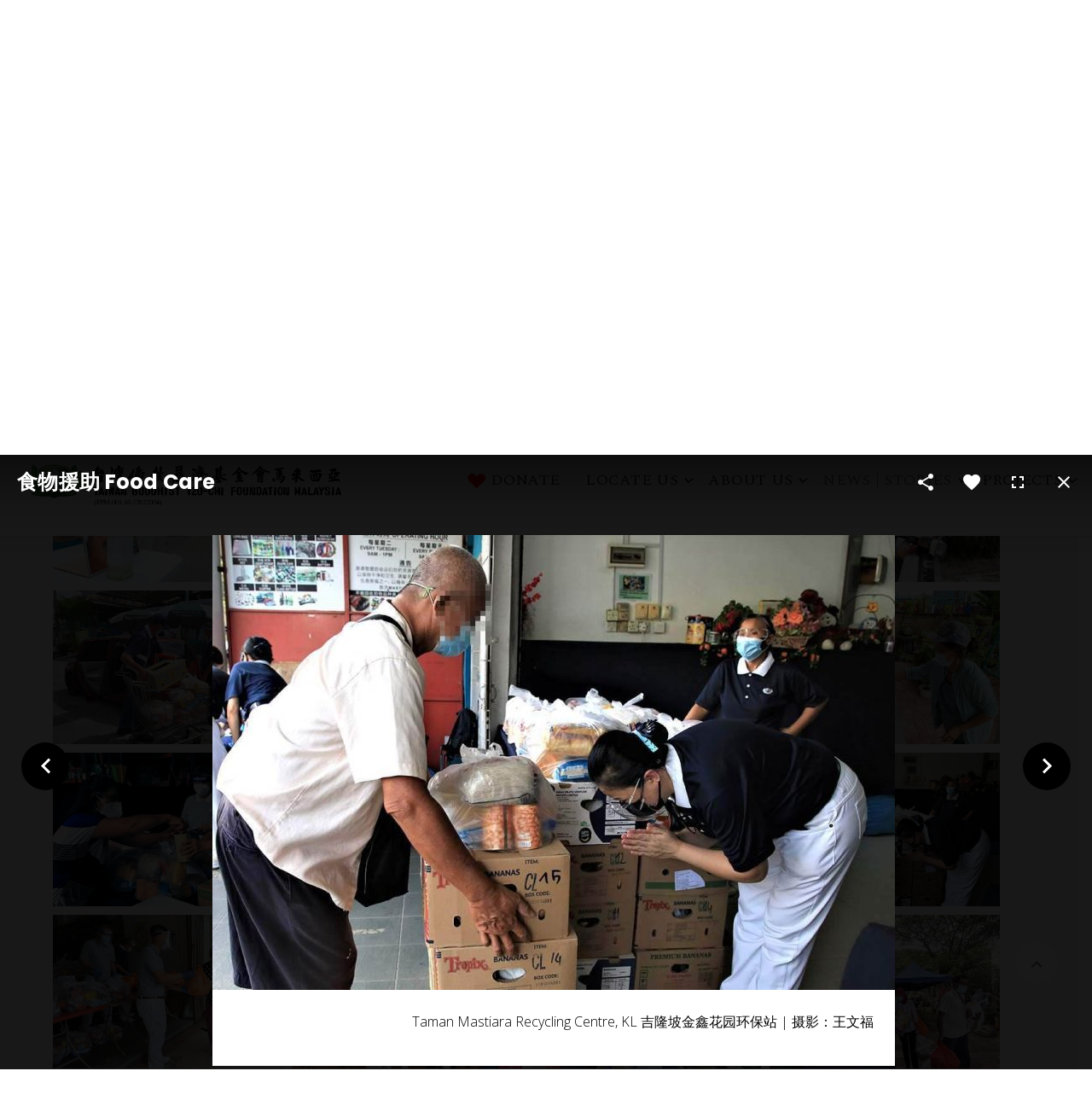

--- FILE ---
content_type: text/html; charset=utf-8
request_url: https://www.tzuchi.my/en/tzuchi-updates/others/gallery?food-care-12
body_size: 141884
content:

<!DOCTYPE html>
<html prefix="og: http://ogp.me/ns#" lang="en-gb" dir="ltr"
      class='com_quix view-page itemid-483 j31 mm-hover '>

<head>
    <base href="https://www.tzuchi.my/en/tzuchi-updates/others/gallery" />
	<meta http-equiv="content-type" content="text/html; charset=utf-8" />
	<meta name="rights" content="台湾佛教慈济基金会马来西亚 Taiwan Buddhist Tzu-Chi Foundation Malaysia" />
	<meta name="twitter:card" content="summary" />
	<meta property="og:image:width" content="800" />
	<meta property="og:image:height" content="533" />
	<meta property="og:title" content="食物援助 Food Care" />
	<meta property="og:type" content="article" />
	<meta property="og:image:url" content="https://www.tzuchi.my/images/bagallery/gallery-1/compression/CS_KL20210718_wwf01_123.jpg" />
	<meta property="og:url" content="https://www.tzuchi.my/en/tzuchi-updates/others/gallery?food-care-12" />
	<meta property="og:type" content="website" />
	<meta property="og:site_name" content="Tzu Chi Malaysia" />
	<meta property="og:url" content="https://www.tzuchi.my/en/tzuchi-updates/others/gallery" />
	<meta name="generator" content="Joomla! - Open Source Content Management" />
	<title> - Tzu Chi Malaysia</title>    <link rel="preconnect" href="https://www.tzuchi.my/">
    <link rel="dns-prefetch" href="https://www.tzuchi.my/">
    <link rel="preconnect" href="https://fonts.gstatic.com">
    <link rel="preconnect" href="https://fonts.googleapis.com">
    <link rel="preconnect" href="https://ajax.googleapis.com">
	<link href="/templates/tx_curex/favicon.ico" rel="shortcut icon" type="image/vnd.microsoft.icon" />
	<link href="https://www.tzuchi.my/index.php?quix-asset=/css/quix-core.css&ver=4.3.1" rel="stylesheet" media="all" type="text/css" />
	<link href="/libraries/quix/assets/css/quixtrap.css?ver=4.3.1" rel="stylesheet" defer="true" media="all" />
	<link href="/libraries/quix/assets/css/quix-classic.css?ver=4.3.1" rel="stylesheet" defer="true" media="all" async="async" type="text/css" />
	<link href="/libraries/quix/assets/css/magnific-popup.css?ver=4.3.1" rel="stylesheet" defer="true" media="all" async="async" type="text/css" />
	<link href="/templates/tx_curex/local/css/themes/grey/bootstrap.css" rel="stylesheet" type="text/css" />
	<link href="https://www.tzuchi.my/plugins/editors/dropeditor/dropeditor.css" rel="stylesheet" type="text/css" />
	<link href="https://www.tzuchi.my/media/dropeditor/customstyles.css" rel="stylesheet" type="text/css" />
	<link href="https://www.tzuchi.my/media/dropeditor/titlestyles.css" rel="stylesheet" type="text/css" />
	<link href="/libraries/quix/assets/css/font-awesome.css?ver=4.3.1" rel="stylesheet" async="async" type="text/css" media="all" />
	<link href="/libraries/quix/assets/css/animate.css?ver=4.3.1" rel="stylesheet" async="async" type="text/css" media="all" />
	<link href="/media/com_icagenda/icicons/style.css?65d1f5aafc117bee8da8d9aa3433fbb3" rel="stylesheet" type="text/css" />
	<link href="/media/com_jce/site/css/content.min.css?badb4208be409b1335b815dde676300e" rel="stylesheet" type="text/css" />
	<link href="//fonts.googleapis.com/css?family=Open+Sans:300,300italic,regular,italic,600,600italic,700,700italic,800,800italic&amp;subset=cyrillic" rel="stylesheet" type="text/css" />
	<link href="//fonts.googleapis.com/css?family=Spectral:200,200italic,300,300italic,regular,italic,500,500italic,600,600italic,700,700italic,800,800italic&amp;subset=cyrillic" rel="stylesheet" type="text/css" />
	<link href="/templates/system/css/system.css" rel="stylesheet" type="text/css" />
	<link href="/templates/tx_curex/local/css/themes/grey/template.css" rel="stylesheet" type="text/css" />
	<link href="/templates/tx_curex/local/css/themes/grey/megamenu.css" rel="stylesheet" type="text/css" />
	<link href="/plugins/system/t3/base-bs3/fonts/font-awesome/css/font-awesome.min.css" rel="stylesheet" type="text/css" />
	<link href="/templates/tx_curex/css/background.css" rel="stylesheet" type="text/css" />
	<link href="/templates/tx_curex/css/search-component.css" rel="stylesheet" type="text/css" />
	<link href="//fonts.googleapis.com/css?family=Poppins:400,700|Roboto" rel="stylesheet" type="text/css" />
	<link href="https://www.tzuchi.my/plugins/content/fastsocialshare/style/style.css" rel="stylesheet" type="text/css" />
	<link href="/media/mod_languages/css/template.css?65d1f5aafc117bee8da8d9aa3433fbb3" rel="stylesheet" type="text/css" />
	<style type="text/css">
ol.ol-circles > li:before { background-color: #333333;}
ol.ol-boxes > li:before { background-color: #333333;}
#qx-section-16{
    
      }
  






#qx-row-677{
          }
 


#qx-column-6110{
    
  	
    }

 




#qx-column-1912{
    
  	
    }

 




#qx-heading-3178 {
    }

#qx-heading-3178 .qx-title {
  margin-top: 0px; margin-bottom: 25px;
  }

#qx-heading-3178 .qx-title span{
  }

#qx-heading-3178 .qx-subtitle * {
  }


#qx-divider-85163.qx-element-divider:before{
    border-top-color : rgba(206, 206, 206, 1);           border-top-width: 1px;
      
    border-top-style : solid;       }


#qx-column-7014{
    
  	
    }

 




#qx-section-782{
    
      }
  






#qx-row-163{
          }
 


#qx-column-755{
    
  	
    }

 



#qx-joomla-article-29140{
      }

#qx-joomla-article-29140 .qx-title{
	}
 


#qx-text-8315{
      }

#qx-text-8315 *{
  }#qx-divider-6219 { height : 20px;  } #qx-heading-3178 { text-align : center;  } #qx-divider-85163 { height : 30px;  } #qx-divider-75157 { height : 20px;  } #qx-joomla-article-29140 { text-align : left;  } #qx-joomla-article-29140 .item-image { float : left;  } #qx-divider-85216 { height : 30px;  } #qx-text-8315 { text-align : center;  } #qx-text-8315, #qx-text-8315 * { font-size : 14px;  } @media screen and (min-width: 768px) and (max-width: 992px){ #qx-divider-75157 { height : 20px;  } #qx-text-8315 { text-align : center;  }  } @media screen and (max-width: 767px) { #qx-divider-75157 { height : 20px;  } #qx-text-8315 { text-align : center;  }  } .t3-mainbody {
    padding: 15px 0;
}
.ic-fluid {
    margin-top: 0px;
}
@media (min-width: 1200px) {
   .ic-col-9 {
    width: 50%;
    margin-top: 10px;
    }
}

.ic-col-8 {
    width: 100%;
}

.ic-filter-reset-btn, .ic-filter-submit-btn {
    font-size: 16px;
    color: #fff;
    background: #7c7c7c;
    border: 1px solid #dddddd;
    font-weight: bold;
    text-shadow: none;
}

.ic-filters-controls button {
border-radius: 4px;
}

.ic-filter-submit-btn:hover, .ic-filter-reset-btn:hover {
	background: grey;
	border: 1px solid grey;
}

.ic-back {
       font-size: 18px;
}

.ic-event {
    margin-top: 0;
}

.ic-box-date{
border: none;
}

.title-cat {
    color: #adadad !important;
}

.ic-event-header {
    display: block;
    width: auto;
    height: auto;
    margin-top: 10px;
    margin-bottom: 0px;
    background: #f7f7f7;
    padding: 10px 15px;
    border: 0px solid #999;
}

.ic-info {
    margin: 10px 0;
    padding: 25px 5px 10px 5px;
    text-align: center;
    background: #F0F0F0;
    border: 0px solid #999;
    border-radius: 0px;
    word-break: break-word;
    word-wrap: break-word;
    -webkit-hyphens: auto;
    -moz-hyphens: auto;
    hyphens: auto;
}

a {
    color: #003b6a;
    text-decoration: none;
}

.ic-text-border {
    text-shadow: 0 0 0;
}

.ic-filters-label.ic-cell {display: none;}
.ic-fluid{margin-top: 10px;}
.ic-filter-search input {width: 100%;}body{font-family:Open Sans, sans-serif; font-size:16px; font-weight:300; }.t3-navbar{font-family:Spectral, sans-serif; font-size:16px; font-weight:300; }ol.ol-circles > li:before { background-color: #333333;}
ol.ol-boxes > li:before { background-color: #333333;}
#qx-section-4016{
    
  background-color : rgba(255, 255, 255, 1);     }
  






#qx-row-4517{
          }
 


#qx-column-66152{
    
  	
    }

 



#qx-text-66157{
      }

#qx-text-66157 *{
  }
#qx-column-82154{
    
  	
    }

 




#qx-column-878{
    
  	
    }

 



#qx-text-12220{
      }

#qx-text-12220 *{
  }#qx-section-4016 { padding-top:15px;padding-bottom:15px; } #qx-text-66157 { text-align : left;  } #qx-text-66157, #qx-text-66157 * { font-size : 14px;  } #qx-joomla-module-4611 { text-align : right;  } #qx-text-12220 { text-align : right;  } #qx-text-12220, #qx-text-12220 * { font-size : 14px;  } @media screen and (min-width: 768px) and (max-width: 992px){ #qx-text-12220 { text-align : left;  }  } @media screen and (max-width: 767px) { #qx-text-12220 { text-align : left;  }  } #qx-social-icon-75249:hover {transition: border 0.3s ease-in, box-shadow 0.3s ease-in, background 0.3s, opacity 0.3s ease-in;}.qx-element-social-icon svg {width: 30px;}.qx-element-social-icon i {font-size: 30px;}#qx-social-icon-75249 ul.horizontalDesktopLayout {margin:-8px}#qx-social-icon-75249 ul.verticalDesktopLayout li {margin-bottom:8px}#qx-social-icon-75249 ul.horizontalDesktopLayout li {margin:8px}#qx-social-icon-75249 ul li a:hover {transition: border 0.3s ease-in, box-shadow 0.3s ease-in, background 0.3s, opacity 0.3s ease-in;}#qx-column-6316 {width: 74%;}#qx-column-6316 > .qx-col-wrap:hover {transition: border 0.3s ease-in, box-shadow 0.3s ease-in, background 0.3s, opacity 0.3s ease-in;}#qx-column-6316 .qx-fb-elements .qx-fb-element+.qx-fb-element {margin-top: 20px;}#qx-column-6316 .qx-element-wrap+.qx-element-wrap {margin-top: 20px;}#qx-joomla-module-4910 {margin-top: 5px;margin-right: 0px;margin-left: 0px;}#qx-joomla-module-4910:hover {transition: border 0.3s ease-in, box-shadow 0.3s ease-in, background 0.3s, opacity 0.3s ease-in;}#qx-column-288 {width: 25%;}#qx-column-288 > .qx-col-wrap:hover {transition: border 0.3s ease-in, box-shadow 0.3s ease-in, background 0.3s, opacity 0.3s ease-in;}#qx-column-288 .qx-fb-elements .qx-fb-element+.qx-fb-element {margin-top: 25px;}#qx-column-288 .qx-element-wrap+.qx-element-wrap {margin-top: 25px;}#qx-row-523 {margin-top: 0px;margin-right: 0px;padding-top: 10px;padding-right: 10px;}#qx-row-523:hover {transition: border 0.3s ease-in, box-shadow 0.3s ease-in, background 0.3s, opacity 0.3s ease-in;}#qx-section-641 {padding-top: 0px;padding-right: 0px;padding-bottom: 0px;padding-left: 0px;position: relative;left: auto;right: auto;top: auto;bottom: auto;}#qx-section-641:hover {transition: border 0.3s ease-in, box-shadow 0.3s ease-in, background 0.3s, opacity 0.3s ease-in;}[class*='qx-list']>::before { position: inherit; } @media (max-width: 767px) { .horizontalPhoneLayout li { padding-left: 0; } .verticalPhoneLayout li:last-child { margin-bottom: 0 !important; } .verticalPhoneLayout { -ms-flex-direction: column; -webkit-flex-direction: column; flex-direction: column; } .horizontalPhoneLayout { -ms-flex-direction: row; -webkit-flex-direction: row; flex-direction: row; flex-wrap: wrap; } .verticalPhoneLayout li, .horizontalPhoneLayout li { display: flex; align-items: center; } .verticalAlignPhoneSileft { align-items: flex-start; } .verticalAlignPhoneSicenter { align-items: center; } .verticalAlignPhoneSiright { align-items: flex-end; } .horizontalAlignPhoneSileft { justify-content: flex-start; } .horizontalAlignPhoneSicenter { justify-content: center; } .horizontalAlignPhoneSiright { justify-content: flex-end; } } @media (min-width: 640px) { .horizontalTabletLayout li { padding-left: 0; } .verticalDesktopLayout li:last-child { margin-bottom: 0 !important; } .verticalTabletLayout { -ms-flex-direction: column; -webkit-flex-direction: column; flex-direction: column; } .horizontalTabletLayout { -ms-flex-direction: row; -webkit-flex-direction: row; flex-direction: row; flex-wrap: wrap; } .verticalTabletLayout li, .horizontalTabletLayout li { display: flex; align-items: center; } .verticalAlignTabletSileft { align-items: flex-start; } .verticalAlignTabletSicenter { align-items: center; } .verticalAlignTabletSiright { align-items: flex-end; } .horizontalAlignTabletSileft { justify-content: flex-start; } .horizontalAlignTabletSicenter { justify-content: center; } .horizontalAlignTabletSiright { justify-content: flex-end; } } @media (min-width: 960px) { .horizontalDesktopLayout li { padding-left: 0; } .verticalDesktopLayout li:last-child { margin-bottom: 0 !important; } .verticalDesktopLayout { -ms-flex-direction: column; -webkit-flex-direction: column; flex-direction: column; } .horizontalDesktopLayout { -ms-flex-direction: row; -webkit-flex-direction: row; flex-direction: row; flex-wrap: wrap; } .verticalDesktopLayout li, .horizontalDesktopLayout li { display: flex; align-items: center; } .verticalAlignDesktopSileft { align-items: flex-start; } .verticalAlignDesktopSicenter { align-items: center; } .verticalAlignDesktopSiright { align-items: flex-end; } .horizontalAlignDesktopSileft { justify-content: flex-start; } .horizontalAlignDesktopSicenter { justify-content: center; } .horizontalAlignDesktopSiright { justify-content: flex-end; } } @media (min-width: 768px) and (max-width: 1024px){#qx-social-icon-75249 ul.horizontalTabletLayout {margin:-8px}#qx-social-icon-75249 ul.verticalTabletLayout li {margin-bottom:8px}#qx-social-icon-75249 ul.horizontalTabletLayout li {margin:8px}#qx-column-6316 > .qx-col-wrap {margin-right: 0px;margin-left: 0px;padding-right: 0px;padding-left: 0px;}#qx-column-6316 .qx-fb-elements .qx-fb-element+.qx-fb-element {margin-top: 0px;}#qx-column-6316 .qx-element-wrap+.qx-element-wrap {margin-top: 0px;}#qx-column-6316 {width: 80.77311%;}#qx-joomla-module-4910 {margin-top: 4px;}#qx-column-288 .qx-fb-elements .qx-fb-element+.qx-fb-element {margin-top: 20px;}#qx-column-288 .qx-element-wrap+.qx-element-wrap {margin-top: 20px;}#qx-column-288 {width: 17.22689%;}#qx-section-641 {margin-right: 0px;margin-left: 0px;padding-top: 0px;padding-right: 0px;padding-bottom: 0px;padding-left: 0px;}}@media (max-width: 767px){#qx-social-icon-75249 ul.horizontalPhoneLayout {margin:-8px}#qx-social-icon-75249 ul.verticalPhoneLayout li {margin-bottom:8px}#qx-social-icon-75249 ul.horizontalPhoneLayout li {margin:8px}#qx-column-6316 .qx-fb-elements .qx-fb-element+.qx-fb-element {margin-top: 10px;}#qx-column-6316 .qx-element-wrap+.qx-element-wrap {margin-top: 10px;}#qx-column-6316 {width: 50%;}#qx-joomla-module-4910 {margin-top: 4px;}#qx-column-288 .qx-fb-elements .qx-fb-element+.qx-fb-element {margin-top: 5px;}#qx-column-288 .qx-element-wrap+.qx-element-wrap {margin-top: 5px;}#qx-column-288 {width: 40%;}#qx-row-523 {padding-top: 0px;padding-right: 0px;}#qx-section-641 {padding-top: 0px;padding-right: 0px;padding-bottom: 0px;padding-left: 0px;}}
	</style>
	<script src="/media/jui/js/jquery.min.js?65d1f5aafc117bee8da8d9aa3433fbb3" type="text/javascript"></script>
	<script src="/media/jui/js/jquery-noconflict.js?65d1f5aafc117bee8da8d9aa3433fbb3" type="text/javascript"></script>
	<script src="/media/jui/js/jquery-migrate.min.js?65d1f5aafc117bee8da8d9aa3433fbb3" type="text/javascript"></script>
	<script src="/plugins/system/t3/base-bs3/bootstrap/js/bootstrap.js?65d1f5aafc117bee8da8d9aa3433fbb3" type="text/javascript"></script>
	<script src="/libraries/quix/assets/js/jquery.easing.js?ver=4.3.1" type="text/javascript"></script>
	<script src="/libraries/quix/assets/js/wow.js?ver=4.3.1" type="text/javascript"></script>
	<script src="/libraries/quix/assets/js/jquery.magnific-popup.js?ver=4.3.1" type="text/javascript"></script>
	<script src="/libraries/quix/assets/js/quix.js?ver=4.3.1" type="text/javascript"></script>
	<script src="https://www.tzuchi.my/media/plg_system_instantpage/js/instantpage.js" type="module"></script>
	<script src="/plugins/system/t3/base-bs3/js/jquery.tap.min.js" type="text/javascript"></script>
	<script src="/plugins/system/t3/base-bs3/js/script.js" type="text/javascript"></script>
	<script src="/plugins/system/t3/base-bs3/js/menu.js" type="text/javascript"></script>
	<script src="/templates/tx_curex/js/core.js" type="text/javascript"></script>
	<script src="/templates/tx_curex/js/transition.js" type="text/javascript"></script>
	<script src="/templates/tx_curex/js/background.js" type="text/javascript"></script>
	<script src="/templates/tx_curex/js/search-classie.js" type="text/javascript"></script>
	<script src="/templates/tx_curex/js/search-uisearch.js" type="text/javascript"></script>
	<script src="/templates/tx_curex/js/moment.min.js" type="text/javascript"></script>
	<script src="//cdn.jsdelivr.net/jquery.lazy/1.7.4/jquery.lazy.min.js" type="text/javascript"></script>
	<script src="//cdn.jsdelivr.net/jquery.lazy/1.7.4/jquery.lazy.plugins.min.js" type="text/javascript"></script>
	<script src="/templates/tx_curex/js/jquery.singlePageNav.min.js" type="text/javascript"></script>
	<script src="/templates/tx_curex/js/smoothscroll.js" type="text/javascript"></script>
	<script src="/templates/tx_curex/js/script.js" type="text/javascript"></script>
	<script src="/plugins/system/t3/base-bs3/js/nav-collapse.js" type="text/javascript"></script>
	<script src="https://www.tzuchi.my/index.php?quix-asset=/js/quix.vendor.js&ver=4.3.1" defer="defer" type="text/javascript"></script>
	<script type="application/ld+json">
{"@context":"http:\/\/schema.org","@type":"Organization","name":"\u9a6c\u6765\u897f\u4e9a\u6148\u6d4e\u57fa\u91d1\u4f1a Tzu Chi Foundation Malaysia","url":"https:\/\/www.tzuchi.my","logo":"https:\/\/www.tzuchi.my\/images\/TzuChiLOGO.png","sameAs":["https:\/\/www.facebook.com\/malaysiatzuchi","https:\/\/www.youtube.com\/tzuchimy"],"contactPoint":{"@type":"ContactPoint","telephone":"+603-62563800","contactType":"customer support","availableLanguage":["English"," Chinese"]},"address":{"@type":"PostalAddress","streetAddress":"KL Tzu-Chi Jing Si Hall, 359 Jalan Kepong","addressLocality":"Kuala Lumpur","addressRegion":"Kuala Lumpur","postalCode":"52000","addressCountry":"Malaysia"}}
	</script>
	<script type="text/javascript">

	</script>

    
<!-- META FOR IOS & HANDHELD -->
	<meta name="viewport" content="width=device-width, initial-scale=1.0, maximum-scale=1.0, user-scalable=no"/>

	
	<style type="text/stylesheet">
		@-webkit-viewport   { width: device-width; }
		@-moz-viewport      { width: device-width; }
		@-ms-viewport       { width: device-width; }
		@-o-viewport        { width: device-width; }
		@viewport           { width: device-width; }
	</style>
	<script type="text/javascript">
		//<![CDATA[
		if (navigator.userAgent.match(/IEMobile\/10\.0/)) {
			var msViewportStyle = document.createElement("style");
			msViewportStyle.appendChild(
				document.createTextNode("@-ms-viewport{width:auto!important}")
			);
			document.getElementsByTagName("head")[0].appendChild(msViewportStyle);
		}
		//]]>
	</script>

<meta name="HandheldFriendly" content="true"/>
<meta name="apple-mobile-web-app-capable" content="YES"/>
<!-- //META FOR IOS & HANDHELD -->





  <script type="text/javascript">
    (function($) {

      $( document ).ready(function() {

        var heightRoof = $('.t3-sl-roof').innerHeight();
      //  var heightHeader = $('.t3-header').innerHeight();
      //  var totalHeight = heightRoof + heightHeader;
//        console.log(totalHeight);
				var sticky = $('[data-sticky]');
        //top menu
        $(window).bind('scroll', function () {
          if ($(window).scrollTop() > heightRoof) {
            sticky.addClass('navbar-fixed-top');
          } else {
            sticky.removeClass('navbar-fixed-top');
          }
        });

      });
    })(jQuery);
  </script>








<!-- Le HTML5 shim and media query for IE8 support -->
<!--[if lt IE 9]>
<script src="//cdnjs.cloudflare.com/ajax/libs/html5shiv/3.7.3/html5shiv.min.js"></script>
<script type="text/javascript" src="/plugins/system/t3/base-bs3/js/respond.min.js"></script>
<![endif]-->

<!-- You can add Google Analytics here or use T3 Injection feature -->
<style> 
.img-circle { display: none; }
.t3-megamenu .nav > .dropdown > .dropdown-toggle .caret { color: black; }
</style>
<script type="text/javascript" src="https://www.tzuchi.my/components/com_bagallery/libraries/modal/ba_modal.js?2.2.6.3"></script><link rel="stylesheet" href="https://www.tzuchi.my/components/com_bagallery/assets/css/ba-style.css?2.2.6.3"><link rel="stylesheet" href="https://www.tzuchi.my/components/com_bagallery/assets/css/ba-effects.css?2.2.6.3"><script type="text/javascript" src="https://www.tzuchi.my/components/com_bagallery/libraries/ba_isotope/ba_isotope.js?2.2.6.3"></script><script type="text/javascript" src="https://www.tzuchi.my/components/com_bagallery/libraries/lazyload/jquery.lazyload.min.js?2.2.6.3"></script><script type="text/javascript" src="https://www.tzuchi.my/components/com_bagallery/assets/js/ba-gallery.js?2.2.6.3"></script></head>

<body>


<div class="t3-wrapper"> <!-- Need this wrapper for off-canvas menu. Remove if you don't use of-canvas -->
    
    <!-- Roof -->
    <div class="t3-sl t3-sl-roof">
        <div class="container">
            	<!-- SPOTLIGHT -->
	<div class="t3-spotlight t3-roof  row">
					<div class=" col-lg-6 col-md-6 col-sm-2 col-xs-2">
								&nbsp;
							</div>
					<div class=" col-lg-6 col-md-6 col-sm-10 col-xs-10">
								<div class="t3-module module " id="Mod171"><div class="module-inner"><div class="module-ct"><div class="mod-quix-library">
    <div class='qx quix' data-qx='149' data-type='layout'><div class='qx-inner frontend qx-type-layout qx-item-149'>








 <header id='qx-section-641' class='qx-section qx-section-height-custom' >

    
  
  
  
<div class="qx-container-fluid qx-align-items-center">
    


<div id='qx-row-523' class='qx-row-wrap lazyload' >
<div class='qx-row qx-no-gutters' >

     



<div
   id="qx-column-6316"    class="qx-column"   >

            <div class="qx-col-wrap lazyload" >
                        <div class="qx-elements-wrap">
                








<div class="qx-element-wrap">
    <div
     id="qx-social-icon-75249"      class="qx-element qx-element-social-icon"         
    
     
    >
    						
		<div class="qx-social-icon-75249-wrapper">
							<ul class="qx-iconnav horizontalDesktopLayout horizontalTabletLayout horizontalPhoneLayout horizontalAlignDesktopSiright horizontalAlignTabletSiright horizontalAlignPhoneSiright">
											<li class="item-0">
							
																					
							<a class="qx-icon" href="https://www.facebook.com/eng.tzuchi.my" aria-label="Visit the following links for more" target="_blank" rel="follow">
																	<img data-src="https://www.tzuchi.my/media/quixnxt/storage/icons/qxif-facebook-square.svg" alt="qxif-facebook-square" class="qx-preserve" qx-svg="" />
															</a>

															<style type="text/css">#qx-social-icon-75249 li.item-0 i {color: rgba(168 ,  168,  173, 0.8);font-size: 25px;}#qx-social-icon-75249 li.item-0 polygon,#qx-social-icon-75249 li.item-0 path {fill: rgba(168 ,  168,  173, 0.8);}#qx-social-icon-75249 li.item-0 svg {width: 25px;}</style>
													</li>
											<li class="item-1">
							
																					
							<a class="qx-icon" href="https://www.youtube.com/user/tzuchimy" aria-label="Visit the following links for more" target="_blank" rel="follow">
																	<img data-src="https://www.tzuchi.my/media/quixnxt/storage/icons/qxio-social-youtube.svg" alt="qxio-social-youtube" class="qx-preserve" qx-svg="" />
															</a>

															<style type="text/css">#qx-social-icon-75249 li.item-1 i {color: rgba(168 ,  168,  173, 0.8);font-size: 25px;}#qx-social-icon-75249 li.item-1 polygon,#qx-social-icon-75249 li.item-1 path {fill: rgba(168 ,  168,  173, 0.8);}#qx-social-icon-75249 li.item-1 svg {width: 25px;}</style>
													</li>
											<li class="item-2">
							
																					
							<a class="qx-icon" href="/join-us/locate-us" aria-label="Visit the following links for more" target="_blank" rel="follow">
																	<img data-src="https://www.tzuchi.my/media/quixnxt/storage/icons/qxio-ios-telephone.svg" alt="qxio-ios-telephone" class="qx-preserve" qx-svg="" />
															</a>

															<style type="text/css">#qx-social-icon-75249 li.item-2 i {color: rgba(168 ,  168,  173, 0.8);font-size: 30px;}#qx-social-icon-75249 li.item-2 polygon,#qx-social-icon-75249 li.item-2 path {fill: rgba(168 ,  168,  173, 0.8);}#qx-social-icon-75249 li.item-2 svg {width: 30px;}</style>
													</li>
											<li class="item-3">
							
																					
							<a class="qx-icon" href="/en/search" aria-label="Visit the following links for more" target="_blank" rel="follow">
																	<img data-src="https://www.tzuchi.my/media/quixnxt/storage/icons/qxio-search.svg" alt="qxio-search" class="qx-preserve" qx-svg="" />
															</a>

															<style type="text/css">#qx-social-icon-75249 li.item-3 i {color: rgba(168 ,  168,  173, 0.8);font-size: 30px;}#qx-social-icon-75249 li.item-3 polygon,#qx-social-icon-75249 li.item-3 path {fill: rgba(168 ,  168,  173, 0.8);}#qx-social-icon-75249 li.item-3 svg {width: 30px;}</style>
													</li>
									</ul>
					</div>
	
</div>
</div>

            </div>
        </div>
    
</div>




<div
   id="qx-column-288"    class="qx-column"   >

            <div class="qx-col-wrap lazyload" >
                        <div class="qx-elements-wrap">
                





<div class="qx-element-wrap">
    <div
     id="qx-joomla-module-4910"      class="qx-element qx-element-joomla-mod-v2"         
    
     
    >
            <div class="mod-languages">

	<ul class="lang-inline" dir="ltr">
						<li>
			<a href="/ms/">
							 						</a>
			</li>
								<li>
			<a href="/zh/">
							中文						</a>
			</li>
											<li class="lang-active">
			<a href="https://www.tzuchi.my/en/tzuchi-updates/others/gallery?food-care-12">
							ENG						</a>
			</li>
				</ul>

</div>

    
</div>
</div>

            </div>
        </div>
    
</div>

</div>
</div>

</div>

</header>
</div></div></div>
</div></div></div>
							</div>
			</div>
<!-- SPOTLIGHT -->
        </div>
    </div>
    <!-- //Roof -->


    
<div class="header-area header-v1">
	<!-- HEADER -->
	<header id="t3-header" class="t3-header" data-sticky>
		<div class="container">
			<div class="row">

				<!-- LOGO -->
				<div class="col-md-4 col-xs-6 logo">
					

<div class="logo-image logo-control">
  <a href="https://www.tzuchi.my/" title="Tzu Chi Malaysia">
          <img class="logo-img" src="/images/Logo-PPM-L-01.jpg" alt="Tzu Chi Malaysia" />
                  <img class="logo-img-sm" src="/images/LOGO-small-eng.png" alt="Tzu Chi Malaysia" />
        <span>Tzu Chi Malaysia</span>
  </a>
  <small class="site-slogan"></small>
</div>
				</div>
				<!-- //LOGO -->

				<!-- //Main Menu -->
				<div class="col-md-8 col-xs-6 tx-main-menu">

					<!-- MAIN NAVIGATION -->
					<nav id="t3-mainnav" class="wrap navbar navbar-default t3-mainnav pull-right">
						<div class="navbar-header">

																							<button type="button" class="navbar-toggle" data-toggle="collapse" data-target=".t3-navbar-collapse">
									<svg class="icon" height="20" viewBox="0 0 1024 1024" version="1.1" xmlns="http://www.w3.org/2000/svg"><path d="M231.285109 231.287667h701.787484c7.750521 0 14.032598 6.285147 14.032598 14.032598v28.074405c0 7.753591-6.282077 14.032598-14.032598 14.032598H231.285109c-7.750521 0-14.035668-6.28003-14.035668-14.032598V245.320265c0-7.747451 6.285147-14.032598 14.035668-14.032598zM259.354398 483.926618h673.719218c7.750521 0 14.032598 6.285147 14.032598 14.038737v28.068266c0 7.753591-6.282077 14.038738-14.032598 14.038738H259.354398c-7.750521 0-14.032598-6.285147-14.032598-14.038738v-28.068266c-0.001023-7.753591 6.282077-14.038738 14.032598-14.038737zM90.925361 736.572732h842.147232c7.750521 0 14.032598 6.282077 14.032598 14.035668v28.071335c0 7.750521-6.282077 14.032598-14.032598 14.032598H90.925361c-7.750521 0-14.032598-6.282077-14.032598-14.032598V750.6084c0-7.753591 6.282077-14.035668 14.032598-14.035668z" /></svg>
								</button>
							
						</div>

													<div class="t3-navbar-collapse navbar-collapse collapse"></div>
						
						<div class="t3-navbar navbar-collapse collapse">
							<div  class="t3-megamenu animate zoom"  data-duration="400" data-responsive="true">
<ul itemscope itemtype="http://www.schema.org/SiteNavigationElement" class="nav navbar-nav level0">
<li itemprop='name'  data-id="492" data-level="1">
<a itemprop='url' class="" href="/en/donate"   data-target="#">
                            <img class="" src="/images/red-heart.png" alt=" Donate" /><span class="image-title"> Donate</span> 
                        </a>

</li>
<li itemprop='name' class="dropdown mega" data-id="486" data-level="1">
<span class=" dropdown-toggle separator"   data-target="#" data-toggle="dropdown"> Locate Us<em class="caret"></em></span>

<div class="nav-child dropdown-menu mega-dropdown-menu"  ><div class="mega-dropdown-inner">
<div class="row">
<div class="col-xs-12 mega-col-nav" data-width="12"><div class="mega-inner">
<ul itemscope itemtype="http://www.schema.org/SiteNavigationElement" class="mega-nav level1">
<li itemprop='name'  data-id="490" data-level="2">
<a itemprop='url' class="" href="/en/join-us/locate-us"   data-target="#">
                            Offices &amp; Activity Centres
                        </a>

</li>
<li itemprop='name'  data-id="491" data-level="2">
<a itemprop='url' class="" href="/en/join-us/recycling-centres"   data-target="#">
                            Recycling Centres/Points
                        </a>

</li>
<li itemprop='name'  data-id="1113" data-level="2">
<a itemprop='url' class=""  href="https://store.jingsi.my/" target="_blank"   data-target="#">Jing-Si Books &amp; Cafe</a>

</li>
<li itemprop='name'  data-id="527" data-level="2">
<a itemprop='url' class="" href="/en/join-us/exhibition-hall"   data-target="#">
                            Jing Si Exhibition Hall
                        </a>

</li>
<li itemprop='name'  data-id="487" data-level="2">
<a itemprop='url' class="" href="/en/join-us/become-volunteer"   data-target="#">
                            Become a Volunteer
                        </a>

</li>
<li itemprop='name'  data-id="488" data-level="2">
<a itemprop='url' class="" href="/en/join-us/event"   data-target="#">
                            Events
                        </a>

</li>
<li itemprop='name'  data-id="1280" data-level="2">
<a itemprop='url' class="" href="/en/join-us/assistive-device-service-centre"   data-target="#">
                            Assistive Device Service Centre 
                        </a>

</li>
</ul>
</div></div>
</div>
</div></div>
</li>
<li itemprop='name' class="dropdown mega" data-id="315" data-level="1">
<span class=" dropdown-toggle separator"   data-target="#" data-toggle="dropdown"> About Us<em class="caret"></em></span>

<div class="nav-child dropdown-menu mega-dropdown-menu"  style="width: 500px"  data-width="500"><div class="mega-dropdown-inner">
<div class="row">
<div class="col-xs-6 mega-col-nav" data-width="6"><div class="mega-inner">
<ul itemscope itemtype="http://www.schema.org/SiteNavigationElement" class="mega-nav level1">
<li itemprop='name' class="mega mega-group" data-id="457" data-level="2" data-group="1">
<span class=" dropdown-header mega-group-title separator"   data-target="#"> Tzu Chi Foundation</span>

<div class="nav-child mega-group-ct"  ><div class="mega-dropdown-inner">
<div class="row">
<div class="col-xs-12 mega-col-nav" data-width="12"><div class="mega-inner">
<ul itemscope itemtype="http://www.schema.org/SiteNavigationElement" class="mega-nav level2">
<li itemprop='name'  data-id="458" data-level="3">
<a itemprop='url' class="" href="/en/about-us/tzuchi-global/founder"   data-target="#">
                            Our Founder
                        </a>

</li>
<li itemprop='name'  data-id="459" data-level="3">
<a itemprop='url' class="" href="/en/about-us/tzuchi-global/our-missions"   data-target="#">
                            Our Missions
                        </a>

</li>
<li itemprop='name'  data-id="460" data-level="3">
<a itemprop='url' class=""  href="http://www.tzuchi.org/" onclick="window.open(this.href,'targetWindow','toolbar=no,location=no,status=no,menubar=no,scrollbars=yes,resizable=yes');return false;"   data-target="#">Global Site</a>

</li>
</ul>
</div></div>
</div>
</div></div>
</li>
</ul>
</div></div>
<div class="col-xs-6 mega-col-nav" data-width="6"><div class="mega-inner">
<ul itemscope itemtype="http://www.schema.org/SiteNavigationElement" class="mega-nav level1">
<li itemprop='name' class="mega mega-group" data-id="461" data-level="2" data-group="1">
<span class=" dropdown-header mega-group-title separator"   data-target="#"> Tzu Chi Malaysia</span>

<div class="nav-child mega-group-ct"  ><div class="mega-dropdown-inner">
<div class="row">
<div class="col-xs-12 mega-col-nav" data-width="12"><div class="mega-inner">
<ul itemscope itemtype="http://www.schema.org/SiteNavigationElement" class="mega-nav level2">
<li itemprop='name'  data-id="462" data-level="3">
<a itemprop='url' class="" href="/en/about-us/tzuchi-malaysia/origins"   data-target="#">
                            The Origins
                        </a>

</li>
<li itemprop='name'  data-id="463" data-level="3">
<a itemprop='url' class="" href="/en/about-us/tzuchi-malaysia/our-work"   data-target="#">
                            Our Work
                        </a>

</li>
<li itemprop='name'  data-id="464" data-level="3">
<a itemprop='url' class="" href="/en/about-us/tzuchi-malaysia/faq"   data-target="#">
                            FAQ
                        </a>

</li>
<li itemprop='name'  data-id="489" data-level="3">
<a itemprop='url' class="" href="/en/about-us/tzuchi-malaysia/vacancy"   data-target="#">
                            Career Opportunities
                        </a>

</li>
<li itemprop='name'  data-id="833" data-level="3">
<a itemprop='url' class=""  href="http://www.tzuchi.edu.my" target="_blank"   data-target="#">KL Tzu Chi International School</a>

</li>
<li itemprop='name'  data-id="1101" data-level="3">
<a itemprop='url' class="" href="/en/about-us/tzuchi-malaysia/refugee-school"   data-target="#">
                            UNHCR Tzu-Chi Education Centres
                        </a>

</li>
<li itemprop='name'  data-id="836" data-level="3">
<a itemprop='url' class=""  href="http://eng.tzuchi.my/index.php" target="_blank"   data-target="#">Tzu Chi Old Website</a>

</li>
<li itemprop='name'  data-id="981" data-level="3">
<a itemprop='url' class="" href="/en/about-us/tzuchi-malaysia/tzu-chi-statements"   data-target="#">
                            Tzu Chi Statements
                        </a>

</li>
</ul>
</div></div>
</div>
</div></div>
</li>
</ul>
</div></div>
</div>
</div></div>
</li>
<li itemprop='name' class="active dropdown mega" data-id="465" data-level="1">
<span class=" dropdown-toggle separator"   data-target="#" data-toggle="dropdown"> News | Stories<em class="caret"></em></span>

<div class="nav-child dropdown-menu mega-dropdown-menu"  style="width: 650px"  data-width="650"><div class="mega-dropdown-inner">
<div class="row">
<div class="col-xs-4 mega-col-nav" data-width="4"><div class="mega-inner">
<ul itemscope itemtype="http://www.schema.org/SiteNavigationElement" class="mega-nav level1">
<li itemprop='name' class="mega mega-group" data-id="466" data-level="2" data-group="1">
<span class=" dropdown-header mega-group-title separator"   data-target="#"> Bulletin</span>

<div class="nav-child mega-group-ct"  ><div class="mega-dropdown-inner">
<div class="row">
<div class="col-xs-12 mega-col-nav" data-width="12"><div class="mega-inner">
<ul itemscope itemtype="http://www.schema.org/SiteNavigationElement" class="mega-nav level2">
<li itemprop='name'  data-id="467" data-level="3">
<a itemprop='url' class="" href="/en/tzuchi-updates/bulletin/latest"   data-target="#">
                            Latest
                        </a>

</li>
<li itemprop='name'  data-id="468" data-level="3">
<a itemprop='url' class="" href="/en/tzuchi-updates/bulletin/special-feature"   data-target="#">
                            Special Feature
                        </a>

</li>
<li itemprop='name'  data-id="469" data-level="3">
<a itemprop='url' class="" href="/en/tzuchi-updates/bulletin/people"   data-target="#">
                            People
                        </a>

</li>
<li itemprop='name'  data-id="523" data-level="3">
<a itemprop='url' class="" href="/en/tzuchi-updates/bulletin/community-news"   data-target="#">
                            Community
                        </a>

</li>
<li itemprop='name'  data-id="524" data-level="3">
<a itemprop='url' class="" href="/en/tzuchi-updates/bulletin/global-presence"   data-target="#">
                            Global Presence
                        </a>

</li>
</ul>
</div></div>
</div>
</div></div>
</li>
</ul>
</div></div>
<div class="col-xs-4 mega-col-nav" data-width="4"><div class="mega-inner">
<ul itemscope itemtype="http://www.schema.org/SiteNavigationElement" class="mega-nav level1">
<li itemprop='name' class="mega mega-group" data-id="476" data-level="2" data-group="1">
<span class=" dropdown-header mega-group-title separator"   data-target="#"> Videos</span>

<div class="nav-child mega-group-ct"  ><div class="mega-dropdown-inner">
<div class="row">
<div class="col-xs-12 mega-col-nav" data-width="12"><div class="mega-inner">
<ul itemscope itemtype="http://www.schema.org/SiteNavigationElement" class="mega-nav level2">
<li itemprop='name'  data-id="477" data-level="3">
<a itemprop='url' class="" href="/en/tzuchi-updates/videos/headlines"   data-target="#">
                            Da Ai Headlines
                        </a>

</li>
<li itemprop='name'  data-id="1098" data-level="3">
<a itemprop='url' class=""  href="https://www.youtube.com/channel/UCto9Tk__Cw5Ai9tQgIm5YvQ" target="_blank"   data-target="#">MY DAAI Channel</a>

</li>
<li itemprop='name'  data-id="481" data-level="3">
<a itemprop='url' class="" href="/en/tzuchi-updates/videos/blossom"   data-target="#">
                            Blossom
                        </a>

</li>
<li itemprop='name'  data-id="478" data-level="3">
<a itemprop='url' class="" href="/en/tzuchi-updates/videos/kindness"   data-target="#">
                            Kindness Begins with Me
                        </a>

</li>
</ul>
</div></div>
</div>
</div></div>
</li>
</ul>
</div></div>
<div class="col-xs-4 mega-col-nav" data-width="4"><div class="mega-inner">
<ul itemscope itemtype="http://www.schema.org/SiteNavigationElement" class="mega-nav level1">
<li itemprop='name' class="active mega mega-group" data-id="482" data-level="2" data-group="1">
<span class=" dropdown-header mega-group-title separator"   data-target="#"> Others</span>

<div class="nav-child mega-group-ct"  ><div class="mega-dropdown-inner">
<div class="row">
<div class="col-xs-12 mega-col-nav" data-width="12"><div class="mega-inner">
<ul itemscope itemtype="http://www.schema.org/SiteNavigationElement" class="mega-nav level2">
<li itemprop='name' class="current active" data-id="483" data-level="3">
<a itemprop='url' class="" href="/en/tzuchi-updates/others/gallery"   data-target="#">
                            Photo Gallery
                        </a>

</li>
<li itemprop='name'  data-id="484" data-level="3">
<a itemprop='url' class="" href="/en/tzuchi-updates/others/journal"   data-target="#">
                            Tzu Chi Quarterly
                        </a>

</li>
<li itemprop='name'  data-id="485" data-level="3">
<a itemprop='url' class=""  href="https://publication.tzuchi.my/tcworld/greatlove30/" target="_blank"   data-target="#">&quot;Great Love in Malaysia&quot; Booklet</a>

</li>
</ul>
</div></div>
</div>
</div></div>
</li>
</ul>
</div></div>
</div>
</div></div>
</li>
<li itemprop='name' class="dropdown mega" data-id="1025" data-level="1">
<span class=" dropdown-toggle separator"   data-target="#" data-toggle="dropdown"> Projects<em class="caret"></em></span>

<div class="nav-child dropdown-menu mega-dropdown-menu"  ><div class="mega-dropdown-inner">
<div class="row">
<div class="col-xs-12 mega-col-nav" data-width="12"><div class="mega-inner">
<ul itemscope itemtype="http://www.schema.org/SiteNavigationElement" class="mega-nav level1">
<li itemprop='name'  data-id="1026" data-level="2">
<a itemprop='url' class="" href="/en/projects/kita1keluarga"   data-target="#">
                            Kita1Keluarga
                        </a>

</li>
<li itemprop='name'  data-id="988" data-level="2">
<a itemprop='url' class="" href="/en/projects/welove-wecare"   data-target="#">
                            &quot;We Love We Care&quot; MCO Response Efforts
                        </a>

</li>
<li itemprop='name'  data-id="1042" data-level="2">
<a itemprop='url' class="" href="/en/projects/sabah"   data-target="#">
                            Bless Sabah!
                        </a>

</li>
<li itemprop='name'  data-id="1072" data-level="2">
<a itemprop='url' class="" href="/en/projects/2021flood"   data-target="#">
                            2021 Flood
                        </a>

</li>
<li itemprop='name'  data-id="1089" data-level="2">
<a itemprop='url' class="" href="/en/projects/malaysia-solidarity-fund"   data-target="#">
                            Malaysia Solidarity Fund
                        </a>

</li>
</ul>
</div></div>
</div>
</div></div>
</li>
</ul>
</div>

						</div>
					</nav>
					<!-- //MAIN NAVIGATION -->

				</div>

			</div>
		</div>
	</header>
	<!-- //HEADER -->
</div>



    
    


    

<div id="t3-mainbody" class="t3-mainbody">
	<div class="">
		<!-- MAIN CONTENT -->
		<div id="t3-content" class="t3-content">
							<div id="system-message-container">
	</div>

						<div
    class="qx quix">

    
    <div
        class="qx-inner macintosh classic qx-type-page qx-item-217">

                
        <div id="qx-section-16" class="qx-section "  >

  <!-- Shape -->
    
  
    <div 
    id="qx-row-677" 
    class="qx-row "    >

    <div id="qx-column-6110" class="qx-column  qx-col-lg-4 qx-col-md-4 qx-col-sm-6 qx-col-xs-12" >
 	<div class="qx-col-wrap">
     	<div class="qx-element-wrap">
					</div>
	</div>
</div>
<!-- qx-col --><div id="qx-column-1912" class="qx-column  qx-col-lg-4 qx-col-md-4 qx-col-sm-6 qx-col-xs-12" >
 	<div class="qx-col-wrap">
     	<div class="qx-element-wrap">
			<hr id="qx-divider-6219" class="qx-element qx-element-space "  /><div id="qx-heading-3178" class="qx-element qx-element-heading " >
  <div class="section-title">

    
            <h2 class="qx-title"> 
          Photo Gallery 
        </h2>
    
          
  </div>
</div><hr id="qx-divider-85163" class="qx-element qx-element-space  qx-element-divider"  /><hr id="qx-divider-75157" class="qx-element qx-element-space "  />		</div>
	</div>
</div>
<!-- qx-col --><div id="qx-column-7014" class="qx-column  qx-col-lg-4 qx-col-md-4 qx-col-sm-6 qx-col-xs-12" >
 	<div class="qx-col-wrap">
     	<div class="qx-element-wrap">
					</div>
	</div>
</div>
<!-- qx-col -->    
  </div>
  <!-- qx-row -->

  
</div>
<!-- qx-section -->

<div id="qx-section-782" class="qx-section "  >

  <!-- Shape -->
    
    <div class="qx-container">
  
    <div 
    id="qx-row-163" 
    class="qx-row "    >

    <div id="qx-column-755" class="qx-column  qx-col-lg-12 qx-col-md-12 qx-col-sm-12 qx-col-xs-12" >
 	<div class="qx-col-wrap">
     	<div class="qx-element-wrap">
			<div id="qx-joomla-article-29140" class="qx-element qx-element-joomla-article "  itemscope itemtype="https://schema.org/Article">
      
    
          <div class="article-body" itemprop="articleBody">
        <div class='ba-gallery ' data-gallery='1' style="background-color:rgba(0,0,0,0.9);"><div id="ba-notification" class="gallery-notification"><i class="zmdi zmdi-close"></i><h4>Error</h4><p></p></div><div class="modal-scrollable" style="display:none;"><div class="ba-modal gallery-modal " style="display:none"><div class="ba-share-icons" style="background-color:rgba(0,0,0,0.9);"><div class="ba-share" ><i class="ba-twitter-share-button zmdi zmdi-twitter"></i><i class="ba-facebook-share-button zmdi zmdi-facebook"></i><i class="ba-google-share-button zmdi zmdi-google"></i><i class="ba-pinterest-share-button zmdi zmdi-pinterest"></i><i class="ba-linkedin-share-button zmdi zmdi-linkedin"></i><i class="ba-vk-share-button zmdi zmdi-vk"></i><i class="ba-ok-share-button zmdi zmdi-odnoklassniki"></i><i class="ba-whatsapp-share-button zmdi zmdi-whatsapp"></i></div></div><div class="ba-modal-header row-fluid" style="box-shadow: inset 0px 130px 100px -125px rgba(0,0,0,0.9);"><div class="ba-modal-title" ><h3 class="modal-title" style="color:rgba(255, 255, 255, 1);">食物援助 Food Care</h3></div><div class="ba-center-icons"></div><div class="ba-right-icons"><div class="header-icons"><i class="zmdi zmdi-share" style="color:rgba(255, 255, 255, 1)"></i><div class="ba-like-wrapper"><div class="ba-like"><div class="ba-likes"><p></p></div><i class="ba-add-like zmdi zmdi-favorite" style="color:rgba(255, 255, 255, 1)"></i></div></div><i class="zmdi zmdi-fullscreen display-lightbox-fullscreen" style="color:rgba(255, 255, 255, 1)"></i><i class="ba-icon-close zmdi zmdi-close" style="color:rgba(255, 255, 255, 1)"></i></div></div></div><div class="ba-modal-body"><div class="modal-image"><input type="hidden" class="ba-juri" value="https://www.tzuchi.my/"></div><div class="description-wrapper"><div class="modal-description"><p style="text-align: right;"><span style="text-align: right;"><span style="text-align: right;">Taman Mastiara Recycling Centre, KL</span><span style="text-align: right;">&nbsp;吉隆坡金鑫花园环保站&nbsp;| 摄影：王文福</span></span></p>
</div></div></div></div><input type='hidden' class='lightbox-options' value='{"lightbox_border":"rgba(255, 255, 255, 1)","lightbox_bg":"#000000","lightbox_bg_transparency":"0.9","display_likes":"1","display_header":"1","display_zoom":"0","lightbox_display_title":"1","lightbox_width":"45","auto_resize":"1","disable_lightbox":"0","twitter_share":"1","odnoklassniki_share":"1","description_position":"below","facebook_share":"1","google_share":"1","pinterest_share":"1","linkedin_share":"1","vkontakte_share":"1","display_download":"0","enable_alias":"1","display_fullscreen":"1","header_icons_color":"rgba(255, 255, 255, 1)"}'><div class="modal-nav" style="display:none"><i class="ba-left-action zmdi zmdi-chevron-left" style="color:rgba(255, 255, 255, 1); background-color:rgba(0, 0, 0, 1)"></i><i class="ba-right-action zmdi zmdi-chevron-right" style="color:rgba(255, 255, 255, 1); background-color:rgba(0, 0, 0, 1)"></i></div></div><div class="ba-gallery-row-wrapper"><div class="row-fluid"><div class="ba-goback" style="display:none"><a class="zmdi zmdi-long-arrow-left"></a><h2></h2><div class='categories-description'><input type='hidden' value='[{&quot;settings&quot;:&quot;All;1;1;*;0;;;;all&quot;,&quot;id&quot;:&quot;1&quot;,&quot;parent&quot;:&quot;&quot;,&quot;access&quot;:&quot;1&quot;,&quot;password&quot;:&quot;&quot;},{&quot;settings&quot;:&quot;\u9001\u7231\u5230\u5370\u5c3c Love to Indonesia;0;1;;15;\/images\/bagallery\/gallery-1\/InternationalRelief\/SendLoveToSulawesi\/CS_KL20181013_zgh02_014.jpg;;;send-love-to-sulawesi&quot;,&quot;id&quot;:&quot;15&quot;,&quot;parent&quot;:&quot;&quot;,&quot;access&quot;:&quot;1&quot;,&quot;password&quot;:&quot;&quot;},{&quot;settings&quot;:&quot;\u5409\u9686\u5761\u6148\u6d4e\u56fd\u9645\u5b66\u6821 TCISKL;0;1;;17;\/images\/bagallery\/gallery-1\/TCIS\/GroundBreaking\/GroundBreak001A.jpg;;;kl-tc-international-school&quot;,&quot;id&quot;:&quot;18&quot;,&quot;parent&quot;:&quot;&quot;,&quot;access&quot;:&quot;1&quot;,&quot;password&quot;:&quot;&quot;},{&quot;settings&quot;:&quot;\u52a8\u571f\u5178\u793c Groundbreaking;0;1;;22;\/images\/bagallery\/gallery-1\/TCIS\/GroundBreaking\/JY_KL20170916_lgq01_056.jpg;;;ground-breaking&quot;,&quot;id&quot;:&quot;23&quot;,&quot;parent&quot;:&quot;category-17&quot;,&quot;access&quot;:&quot;1&quot;,&quot;password&quot;:&quot;&quot;},{&quot;settings&quot;:&quot;\u7231\u5fc3\u7d20\u5bb4 Charity Dinner;0;1;;48;\/images\/bagallery\/gallery-1\/TCIS\/FundraisingCharitySales\/JY_KA20170722_lyf03_193.jpg;;&lt;p style=\&quot;text-align: right-_-\&quot;&gt;&lt;span style=\&quot;text-align: right-_-\&quot;&gt;|&amp;nbsp-_-&amp;nbsp-_-&lt;\/span&gt;&lt;span style=\&quot;text-align: right-_-\&quot;&gt;\u5730\u70b9\uff1a\u5409\u9686\u5761\u6148\u6d4e\u9759\u601d\u5802 | \u6444\u5f71\uff1a&lt;\/span&gt;\u674e\u52c7\u752b&lt;\/p&gt;\n;tcis-gala-dinner&quot;,&quot;id&quot;:&quot;47&quot;,&quot;parent&quot;:&quot;category-17&quot;,&quot;access&quot;:&quot;1&quot;,&quot;password&quot;:&quot;&quot;},{&quot;settings&quot;:&quot;\u7b79\u5efa\u4e49\u5356\u4f1a Charity Sale;0;1;;67;\/images\/bagallery\/gallery-1\/TCIS\/FundraisingCharitySales\/20190623CharitySale\/JY_KL20190623_lzs01_069.jpg;;;charity-sale&quot;,&quot;id&quot;:&quot;68&quot;,&quot;parent&quot;:&quot;category-17&quot;,&quot;access&quot;:&quot;1&quot;,&quot;password&quot;:&quot;&quot;},{&quot;settings&quot;:&quot;20181028 \u7b79\u5efa\u4e49\u5356\u4f1a Fundraising Charity Sale;0;1;;68;\/images\/bagallery\/gallery-1\/TCIS\/FundraisingCharitySales\/20181028CharitySale\/JY_KA20181028_pzx01_050.jpg;;;20181028-charity-sale&quot;,&quot;id&quot;:&quot;69&quot;,&quot;parent&quot;:&quot;category-67&quot;,&quot;access&quot;:&quot;1&quot;,&quot;password&quot;:&quot;&quot;},{&quot;settings&quot;:&quot;20190623 \u7b79\u5efa\u4e49\u5356\u4f1a Fundraising Charity Sale;0;1;;69;\/images\/bagallery\/gallery-1\/TCIS\/FundraisingCharitySales\/20190623CharitySale\/JY_KL20190623_lgq01_245.jpg;;;20190623-charity-sale&quot;,&quot;id&quot;:&quot;70&quot;,&quot;parent&quot;:&quot;category-67&quot;,&quot;access&quot;:&quot;1&quot;,&quot;password&quot;:&quot;&quot;},{&quot;settings&quot;:&quot;\u6148\u6d4e\u5927\u7231\u5e7c\u513f\u56ed Da Ai Kindergarten;0;1;;23;\/images\/bagallery\/gallery-1\/Kindergarten\/JY_KL20130422_cgx01_245.JPG;;;da-ai-kindergarten&quot;,&quot;id&quot;:&quot;24&quot;,&quot;parent&quot;:&quot;&quot;,&quot;access&quot;:&quot;1&quot;,&quot;password&quot;:&quot;&quot;},{&quot;settings&quot;:&quot;\u53d1\u6398\u5b69\u5b50\u7684\u4eae\u70b9 Discovering the Children&#039;s Talents;0;1;;24;\/images\/bagallery\/gallery-1\/Kindergarten\/KidsTalent\/JY_KL20181006_wxy01_025.jpg;;&lt;p style=\&quot;text-align: right-_-\&quot;&gt;\u5730\u70b9\uff1a\u7532\u6d1e\u6148\u6d4e\u5927\u7231\u5e7c\u513f\u56ed | \u6444\u5f71\uff1a\u9646\u798f\u7965&lt;\/p&gt;\n;kids-talent&quot;,&quot;id&quot;:&quot;25&quot;,&quot;parent&quot;:&quot;category-23&quot;,&quot;access&quot;:&quot;1&quot;,&quot;password&quot;:&quot;&quot;},{&quot;settings&quot;:&quot;\u4eb2\u5b50\u8fd0\u52a8\u4f1a Parent-child Sports Day;0;1;;42;\/images\/bagallery\/gallery-1\/Kindergarten\/SportDay\/2018SportDay\/KL20180703_wwf01_078.jpg;;;parent-child-sports-day&quot;,&quot;id&quot;:&quot;41&quot;,&quot;parent&quot;:&quot;category-23&quot;,&quot;access&quot;:&quot;1&quot;,&quot;password&quot;:&quot;&quot;},{&quot;settings&quot;:&quot;2018\u5e74\u4eb2\u5b50\u8fd0\u52a8\u4f1a Parent-child Sports Day;0;1;;43;\/images\/bagallery\/gallery-1\/Kindergarten\/SportDay\/2018SportDay\/KL20180701_wxy01_001.jpg;;;kindergarten-sport-day-2018&quot;,&quot;id&quot;:&quot;42&quot;,&quot;parent&quot;:&quot;category-42&quot;,&quot;access&quot;:&quot;1&quot;,&quot;password&quot;:&quot;&quot;},{&quot;settings&quot;:&quot;2019\u5e74\u4eb2\u5b50\u8fd0\u52a8\u4f1a Parent-child Sports Day;0;1;;66;\/images\/bagallery\/gallery-1\/Kindergarten\/SportDay\/2019SportDay\/JY_KL20190630_yym01_028.jpg;;;2019-sport-day&quot;,&quot;id&quot;:&quot;67&quot;,&quot;parent&quot;:&quot;category-42&quot;,&quot;access&quot;:&quot;1&quot;,&quot;password&quot;:&quot;&quot;},{&quot;settings&quot;:&quot;\u5927\u611b\u5e7c\u6559\u6bd5\u4e1a\u611f\u6069\u4f1a Da Ai Kindergarten Graduation Ceremony;0;1;;51;\/images\/bagallery\/gallery-1\/Kindergarten\/GraduationCeremony\/JY_KL20111204_084a_wxr.jpg;;;graduation-ceremony&quot;,&quot;id&quot;:&quot;52&quot;,&quot;parent&quot;:&quot;category-23&quot;,&quot;access&quot;:&quot;1&quot;,&quot;password&quot;:&quot;&quot;},{&quot;settings&quot;:&quot;2018\u5e74\u5927\u611b\u5e7c\u6559\u6bd5\u4e1a\u611f\u6069\u4f1a;0;1;;52;\/images\/bagallery\/gallery-1\/Kindergarten\/GraduationCeremony\/2018GraduationCeremony\/JY_KL20181103_zgh02_054.jpg;;;graduation-ceremony-2018&quot;,&quot;id&quot;:&quot;53&quot;,&quot;parent&quot;:&quot;category-51&quot;,&quot;access&quot;:&quot;1&quot;,&quot;password&quot;:&quot;&quot;},{&quot;settings&quot;:&quot;2019\u5e74\u5927\u7231\u5e7c\u6559\u6bd5\u4e1a\u611f\u6069\u4f1a;0;1;;65;\/images\/bagallery\/gallery-1\/Kindergarten\/GraduationCeremony\/2019GraduationCeremony\/JY_KL20191109_zgh02_103.jpg;;;graduation-ceremony-2019&quot;,&quot;id&quot;:&quot;66&quot;,&quot;parent&quot;:&quot;category-51&quot;,&quot;access&quot;:&quot;1&quot;,&quot;password&quot;:&quot;&quot;},{&quot;settings&quot;:&quot;\u73af\u4fdd\u6d3b\u52a8 Recycling;0;1;;27;\/images\/bagallery\/original\/RW_KL20150916_hmr01_018-JPG.jpg;;;recycling&quot;,&quot;id&quot;:&quot;26&quot;,&quot;parent&quot;:&quot;&quot;,&quot;access&quot;:&quot;1&quot;,&quot;password&quot;:&quot;&quot;},{&quot;settings&quot;:&quot;\u65f6\u4ee3\u5e7f\u573a\u4e0e\u5730\u7403\u5171\u751f\u606f\u73af\u4fdd\u5c55 Recycling Exhibition at Berjaya Times Square;0;1;;31;\/images\/bagallery\/gallery-1\/recycle\/TimeSquare2017\/RW_KL20181013_lzs01_076.JPG;;;love-earth-expo-2018&quot;,&quot;id&quot;:&quot;30&quot;,&quot;parent&quot;:&quot;category-27&quot;,&quot;access&quot;:&quot;1&quot;,&quot;password&quot;:&quot;&quot;},{&quot;settings&quot;:&quot;M Square 5R\u73af\u4fdd\u5c55 Recycling Exhibition at M Square;0;1;;56;\/images\/bagallery\/gallery-1\/recycle\/MSquareMilleniaMall\/RW_KL20180421_zgh02_004.jpg;;;m-square-exhibition-2018&quot;,&quot;id&quot;:&quot;57&quot;,&quot;parent&quot;:&quot;category-27&quot;,&quot;access&quot;:&quot;1&quot;,&quot;password&quot;:&quot;&quot;},{&quot;settings&quot;:&quot;\u4e09\u7bc0\u5408\u4e00 3-in-1 Celebration;0;1;;29;\/images\/bagallery\/gallery-1\/buddhaday\/RW_KL20150510_lzd01_1075.jpg;;;tzu-chi-anniversary&quot;,&quot;id&quot;:&quot;28&quot;,&quot;parent&quot;:&quot;&quot;,&quot;access&quot;:&quot;1&quot;,&quot;password&quot;:&quot;&quot;},{&quot;settings&quot;:&quot;2017\u5e74\u6d74\u4f5b\u5178\u793c ;0;1;;30;\/images\/bagallery\/gallery-1\/buddhaday\/buddhaday2017\/KL20170514_cgx01_010.jpg;;;buddha-day-2017&quot;,&quot;id&quot;:&quot;29&quot;,&quot;parent&quot;:&quot;category-29&quot;,&quot;access&quot;:&quot;1&quot;,&quot;password&quot;:&quot;&quot;},{&quot;settings&quot;:&quot;2018\u5e74\u6d74\u4f5b\u5178\u793c;0;1;;32;\/images\/bagallery\/gallery-1\/buddhaday\/buddhaday2018\/Buddha-Day2018001.jpg;;;buddha-day-2018&quot;,&quot;id&quot;:&quot;31&quot;,&quot;parent&quot;:&quot;category-29&quot;,&quot;access&quot;:&quot;1&quot;,&quot;password&quot;:&quot;&quot;},{&quot;settings&quot;:&quot;2018\u5e74\u671d\u5c71 Bowing Pilgrimage;0;1;;35;\/images\/bagallery\/gallery-1\/Pilgrims\/RW_KL20160430_lgq01_185.JPG;;;pilgrims-2018&quot;,&quot;id&quot;:&quot;34&quot;,&quot;parent&quot;:&quot;category-29&quot;,&quot;access&quot;:&quot;1&quot;,&quot;password&quot;:&quot;&quot;},{&quot;settings&quot;:&quot;2019\u5e74\u6d74\u4f5b\u5178\u793c;0;1;;60;\/images\/bagallery\/gallery-1\/buddhaday\/buddhaday2019\/RW_KL20190512_wjw02_028.jpg;;;buddha-day-2019&quot;,&quot;id&quot;:&quot;61&quot;,&quot;parent&quot;:&quot;category-29&quot;,&quot;access&quot;:&quot;1&quot;,&quot;password&quot;:&quot;&quot;},{&quot;settings&quot;:&quot;\u65b0\u82bd\u52a9\u5b66 Study Grant;0;1;;33;\/images\/bagallery\/gallery-1\/StudyGrant\/CS_TW20141109_fym01_011.JPG;;;study-grant&quot;,&quot;id&quot;:&quot;32&quot;,&quot;parent&quot;:&quot;&quot;,&quot;access&quot;:&quot;1&quot;,&quot;password&quot;:&quot;&quot;},{&quot;settings&quot;:&quot;2018\u5e74\u6148\u6d4e\u5956\u52a9\u5b66\u91d1\u9881\u53d1\u5178\u793c;0;1;;34;\/images\/bagallery\/gallery-1\/StudyGrant\/2018PresentationCeremony\/20181021_CKHC1_1_029.jpg;;;presentation-ceremony-2018&quot;,&quot;id&quot;:&quot;33&quot;,&quot;parent&quot;:&quot;category-33&quot;,&quot;access&quot;:&quot;1&quot;,&quot;password&quot;:&quot;&quot;},{&quot;settings&quot;:&quot;2017\u5e74\u5e78\u798f\u6821\u56ed\u8ba1\u5212\u9881\u53d1\u5178\u793c;0;0;;49;;;;presentation-ceremony-2017&quot;,&quot;id&quot;:&quot;48&quot;,&quot;parent&quot;:&quot;category-33&quot;,&quot;access&quot;:&quot;1&quot;,&quot;password&quot;:&quot;&quot;},{&quot;settings&quot;:&quot;2017\u5e74\u5e78\u798f\u6821\u56ed\u8ba1\u5212\u9881\u53d1\u5178\u793c;0;1;;50;;;;presentation-ceremony-2017&quot;,&quot;id&quot;:&quot;49&quot;,&quot;parent&quot;:&quot;category-49&quot;,&quot;access&quot;:&quot;1&quot;,&quot;password&quot;:&quot;&quot;},{&quot;settings&quot;:&quot;\u6559\u5e08\u8054\u8c0a\u4f1a Teachers&#039; Association;0;1;;36;\/images\/bagallery\/gallery-1\/Education\/TeacherAssociation\/JingSiAphorismTeaching\/21.jpg;;;tzu-chi-teacher-association&quot;,&quot;id&quot;:&quot;35&quot;,&quot;parent&quot;:&quot;&quot;,&quot;access&quot;:&quot;1&quot;,&quot;password&quot;:&quot;&quot;},{&quot;settings&quot;:&quot;\u9759\u601d\u8bed\u6559\u5b66\u4e94\u6bb5\u5f0f\u57f9\u8bad\u8bfe\u7a0b Training on Jing Si Aphorism Teaching Method;0;1;;37;\/images\/bagallery\/gallery-1\/Education\/TeacherAssociation\/JingSiAphorismTeaching\/IMG_9510.jpg;;;jing-si-aphorism-teacher-training-2018&quot;,&quot;id&quot;:&quot;36&quot;,&quot;parent&quot;:&quot;category-36&quot;,&quot;access&quot;:&quot;1&quot;,&quot;password&quot;:&quot;&quot;},{&quot;settings&quot;:&quot;\u5b9e\u4e1a\u7ec4 Entrepreneurs&#039; Group;0;1;;44;\/images\/bagallery\/gallery-1\/Entreprenuer\/MalIndoStudyExchange\/Yr2017\/RW_KL20171014_mjh01_035.jpg;;;entrepreneur-group-activities&quot;,&quot;id&quot;:&quot;43&quot;,&quot;parent&quot;:&quot;&quot;,&quot;access&quot;:&quot;1&quot;,&quot;password&quot;:&quot;&quot;},{&quot;settings&quot;:&quot;2017\u5e74\u9a6c\u5370\u5b9e\u4e1a\u5bb6\u4ea4\u6d41\u5b66\u4e60\u8425 Malaysia-Indonesia Entrepreneurs&#039; Camp;0;1;;45;\/images\/bagallery\/gallery-1\/Entreprenuer\/MalIndoStudyExchange\/Yr2017\/RW_KL20171014_mjh01_035.jpg;;;malindo-study-exch-2017&quot;,&quot;id&quot;:&quot;44&quot;,&quot;parent&quot;:&quot;category-44&quot;,&quot;access&quot;:&quot;1&quot;,&quot;password&quot;:&quot;&quot;},{&quot;settings&quot;:&quot;\u4eba\u533b\u4f1a TIMA;0;1;;46;\/images\/bagallery\/gallery-1\/TIMA\/TimaConference2017\/KL20170317_lsy01_175.jpg;;;tima&quot;,&quot;id&quot;:&quot;45&quot;,&quot;parent&quot;:&quot;&quot;,&quot;access&quot;:&quot;1&quot;,&quot;password&quot;:&quot;&quot;},{&quot;settings&quot;:&quot;2017\u5e74\u56fd\u9645\u6148\u6d4e\u4eba\u533b\u8bba\u575b TIMA Conference;0;1;;47;\/images\/bagallery\/gallery-1\/TIMA\/TimaConference2017\/KL20170317_lzs01_023.jpg;;;tima-conference-2017&quot;,&quot;id&quot;:&quot;46&quot;,&quot;parent&quot;:&quot;category-46&quot;,&quot;access&quot;:&quot;1&quot;,&quot;password&quot;:&quot;&quot;},{&quot;settings&quot;:&quot;UNHCR\u96e3\u6c11\u5c08\u6848;0;1;;53;\/images\/bagallery\/gallery-1\/UNHCR\/JY_KL20180714_wxy01_010.jpg;;;unhcr-refugee-programme&quot;,&quot;id&quot;:&quot;54&quot;,&quot;parent&quot;:&quot;&quot;,&quot;access&quot;:&quot;1&quot;,&quot;password&quot;:&quot;&quot;},{&quot;settings&quot;:&quot;\u96e3\u6c11\u5b78\u6821\u904b\u52d5\u6703 Sports Day for Refugee Children;0;1;;54;\/images\/bagallery\/gallery-1\/UNHCR\/SportDay\/JY_KL20180714_lfx01_040.jpg;;;2-2-2-2-2-2-2-2&quot;,&quot;id&quot;:&quot;55&quot;,&quot;parent&quot;:&quot;category-53&quot;,&quot;access&quot;:&quot;1&quot;,&quot;password&quot;:&quot;&quot;},{&quot;settings&quot;:&quot;2018\u5e74\u96e3\u6c11\u5b78\u6821\u904b\u52d5\u6703;0;1;;55;\/images\/bagallery\/gallery-1\/UNHCR\/SportDay\/JY_KL20180714_wxy01_094.jpg;;;refugee-school-sport-day-2018&quot;,&quot;id&quot;:&quot;56&quot;,&quot;parent&quot;:&quot;category-54&quot;,&quot;access&quot;:&quot;1&quot;,&quot;password&quot;:&quot;&quot;},{&quot;settings&quot;:&quot;\u4eb2\u5b50\u6148\u5c11\u5927\u5706\u7f18 Concluding Ceremony for PCBC &amp; Teenagers&#039; Class;0;1;;57;\/images\/bagallery\/gallery-1\/PCBC\/GraduationCeremony\/2018GraduationCeremony\/JY_KL20181111_lsd01_032.jpg;;;pcbc-graduation-ceremony&quot;,&quot;id&quot;:&quot;58&quot;,&quot;parent&quot;:&quot;&quot;,&quot;access&quot;:&quot;1&quot;,&quot;password&quot;:&quot;&quot;},{&quot;settings&quot;:&quot;\u300a\u7236\u6bcd\u6069\u91cd\u96be\u4fdd\u7ecf\u300b\u7ecf\u85cf\u6f14\u7ece \&quot;The Greatness of Parental Love\&quot; Sutra Adaptation;0;1;;58;\/images\/bagallery\/gallery-1\/PCBC\/GraduationCeremony\/2018GraduationCeremony\/JY_KL20181111_lzs01_082.JPG;;;pcbc-graduation-ceremony-2018-2&quot;,&quot;id&quot;:&quot;59&quot;,&quot;parent&quot;:&quot;category-57&quot;,&quot;access&quot;:&quot;1&quot;,&quot;password&quot;:&quot;&quot;},{&quot;settings&quot;:&quot;\u7ecf\u85cf\u6f14\u7ece Sutra Adaptation Performance;0;1;;61;\/images\/bagallery\/gallery-1\/SutraAdaptationPerfomance\/MasterZhiyi\/KL20190720_zzh02_002.jpg;;;sutra-adaptation-performance&quot;,&quot;id&quot;:&quot;62&quot;,&quot;parent&quot;:&quot;&quot;,&quot;access&quot;:&quot;1&quot;,&quot;password&quot;:&quot;&quot;},{&quot;settings&quot;:&quot;\u667a\u8005\u5927\u5e08 Master Zhiyi;0;1;;62;\/images\/bagallery\/gallery-1\/SutraAdaptationPerfomance\/MasterZhiyi\/KL20190719_lsy01_1087.jpg;;;master-zhiyi&quot;,&quot;id&quot;:&quot;63&quot;,&quot;parent&quot;:&quot;category-61&quot;,&quot;access&quot;:&quot;1&quot;,&quot;password&quot;:&quot;&quot;},{&quot;settings&quot;:&quot;\u5149\u76ee\u5973\u6551\u6bcd Bright Eyes Rescuing Her Mother;0;1;;63;\/images\/bagallery\/gallery-1\/SutraAdaptationPerfomance\/Bright-EyesRescuingHerMother\/KL20190720a_lqy01_189.jpg;;;bright-eyes-rescuing-her-mother&quot;,&quot;id&quot;:&quot;64&quot;,&quot;parent&quot;:&quot;category-61&quot;,&quot;access&quot;:&quot;1&quot;,&quot;password&quot;:&quot;&quot;},{&quot;settings&quot;:&quot;\u5b88\u671b\u76f8\u52a9\u7ebe\u56f0\u8ba1\u5212 Kita1Keluarga;0;1;;64;\/images\/bagallery\/gallery-1\/Kita1Keluarga\/RW_KL20200712_cdm01_176.jpg;;;kita1keluarga&quot;,&quot;id&quot;:&quot;65&quot;,&quot;parent&quot;:&quot;&quot;,&quot;access&quot;:&quot;1&quot;,&quot;password&quot;:&quot;&quot;},{&quot;settings&quot;:&quot;\u5c81\u672b\u795d\u798f Year End Blessing;0;1;;70;\/images\/bagallery\/gallery-1\/YearEndBlessing\/RW_KL20160101_hmh01_106.JPG;;;year-end-blessing&quot;,&quot;id&quot;:&quot;72&quot;,&quot;parent&quot;:&quot;&quot;,&quot;access&quot;:&quot;1&quot;,&quot;password&quot;:&quot;&quot;},{&quot;settings&quot;:&quot;2015\u5e74\u5c81\u672b\u795d\u798f;0;1;;74;\/images\/bagallery\/gallery-1\/YearEndBlessing\/2015YearEndBlessing\/RW_KL20160101_olz01_049.jpg;;;year-end-blessing-2015&quot;,&quot;id&quot;:&quot;76&quot;,&quot;parent&quot;:&quot;category-70&quot;,&quot;access&quot;:&quot;1&quot;,&quot;password&quot;:&quot;&quot;},{&quot;settings&quot;:&quot;2016\u5e74\u5c81\u672b\u795d\u798f;0;1;;73;\/images\/bagallery\/gallery-1\/YearEndBlessing\/2016YearEndBlessing\/KL20161229_mjh01_260.jpg;;;year-end-bleasing-2016&quot;,&quot;id&quot;:&quot;75&quot;,&quot;parent&quot;:&quot;category-70&quot;,&quot;access&quot;:&quot;1&quot;,&quot;password&quot;:&quot;&quot;},{&quot;settings&quot;:&quot;2017\u5e74\u5c81\u672b\u795d\u798f;0;1;;72;\/images\/bagallery\/gallery-1\/YearEndBlessing\/2017YearEndBlessing\/RW_KL20171231_cdq01_090.jpg;;;year-end-blessing-2017&quot;,&quot;id&quot;:&quot;74&quot;,&quot;parent&quot;:&quot;category-70&quot;,&quot;access&quot;:&quot;1&quot;,&quot;password&quot;:&quot;&quot;},{&quot;settings&quot;:&quot;2018\u5e74\u5c81\u672b\u795d\u798f;0;1;;71;\/images\/bagallery\/gallery-1\/YearEndBlessing\/2018YearEndBlessing\/RW_KL20181215_lqy01_137.jpg;;;year-end-blessing-2018&quot;,&quot;id&quot;:&quot;73&quot;,&quot;parent&quot;:&quot;category-70&quot;,&quot;access&quot;:&quot;1&quot;,&quot;password&quot;:&quot;&quot;},{&quot;settings&quot;:&quot;\u65b0\u51a0\u75c5\u6bd2\u652f\u63f4\u884c\u52a8 COVID-19 Care Support;0;1;;75;\/images\/bagallery\/gallery-1\/COVID19\/CS_KL20210525_tpf01_005.jpg;;;covid-19-care-support&quot;,&quot;id&quot;:&quot;77&quot;,&quot;parent&quot;:&quot;&quot;,&quot;access&quot;:&quot;1&quot;,&quot;password&quot;:&quot;&quot;},{&quot;settings&quot;:&quot;\u98df\u7269\u63f4\u52a9 Food Care;0;1;;76;\/images\/bagallery\/gallery-1\/COVID19\/FoodCare\/CS_KL20210718_cgx01_017.jpg;;;foodcare&quot;,&quot;id&quot;:&quot;78&quot;,&quot;parent&quot;:&quot;&quot;,&quot;access&quot;:&quot;1&quot;,&quot;password&quot;:&quot;&quot;},{&quot;settings&quot;:&quot;\u9759\u601d\u5802\u75ab\u82d7\u63a5\u79cd\u4e2d\u5fc3 Jing Si Hall Vaccination Centre;0;1;;77;\/images\/bagallery\/gallery-1\/VaccinationCentre\/18.jpg;;;ppv&quot;,&quot;id&quot;:&quot;79&quot;,&quot;parent&quot;:&quot;&quot;,&quot;access&quot;:&quot;1&quot;,&quot;password&quot;:&quot;&quot;},{&quot;settings&quot;:&quot;2021\u4e2d\u9a6c\u6c34\u707e Flood Relief;0;1;;79;\/images\/bagallery\/gallery-1\/2021Flood\/CS_KL20211219_lgq01_032.jpg;;;2021-flood-relief&quot;,&quot;id&quot;:&quot;81&quot;,&quot;parent&quot;:&quot;&quot;,&quot;access&quot;:&quot;1&quot;,&quot;password&quot;:&quot;&quot;}]' class='categories'></div></div><div class="ba-album css-style-13"><div class="ba-album-items root" style='display:none;' data-alias='send-love-to-sulawesi' data-filter=".category-15"><a href="https://www.tzuchi.my/en/tzuchi-updates/others/gallery?send-love-to-sulawesi"></a><div class="ba-image"><img src="https://www.tzuchi.my/images/bagallery/gallery-1/album/category-15-CS_KL20181013_zgh02_014.jpg" data-width="602" data-height="401"></div><div class="ba-caption" style="background-color: rgba(0, 0, 0, 0.75);"><div class="ba-caption-content"><h3 style="font-size: 18px; font-weight: bold; text-align: left;color: rgba(255, 255, 255, 1);">送爱到印尼 Love to Indonesia</h3><p style="font-size: 15px; font-weight: bold; text-align: left;color: rgba(255, 255, 255, 1);">29 Photos</p></div></div></div><div class="ba-album-items root" style='display:none;' data-alias='kl-tc-international-school' data-filter=".category-17"><a href="https://www.tzuchi.my/en/tzuchi-updates/others/gallery?kl-tc-international-school"></a><div class="ba-image"><img src="https://www.tzuchi.my/images/bagallery/gallery-1/album/category-17-GroundBreak001A.jpg" data-width="602" data-height="401"></div><div class="ba-caption" style="background-color: rgba(0, 0, 0, 0.75);"><div class="ba-caption-content"><h3 style="font-size: 18px; font-weight: bold; text-align: left;color: rgba(255, 255, 255, 1);">吉隆坡慈济国际学校 TCISKL</h3><p style="font-size: 15px; font-weight: bold; text-align: left;color: rgba(255, 255, 255, 1);">105 Photos</p></div></div></div><div class="ba-album-items category-17" style='display:none;' data-alias='ground-breaking' data-filter=".category-22"><a href="https://www.tzuchi.my/en/tzuchi-updates/others/gallery?kl-tc-international-school&ground-breaking"></a><div class="ba-image"><img src="https://www.tzuchi.my/images/bagallery/gallery-1/album/category-22-JY_KL20170916_lgq01_056.jpg" data-width="602" data-height="401"></div><div class="ba-caption" style="background-color: rgba(0, 0, 0, 0.75);"><div class="ba-caption-content"><h3 style="font-size: 18px; font-weight: bold; text-align: left;color: rgba(255, 255, 255, 1);">动土典礼 Groundbreaking</h3><p style="font-size: 15px; font-weight: bold; text-align: left;color: rgba(255, 255, 255, 1);">21 Photos</p></div></div></div><div class="ba-album-items category-17" style='display:none;' data-alias='tcis-gala-dinner' data-filter=".category-48"><a href="https://www.tzuchi.my/en/tzuchi-updates/others/gallery?kl-tc-international-school&tcis-gala-dinner"></a><div class="ba-image"><img src="https://www.tzuchi.my/images/bagallery/gallery-1/album/category-48-JY_KA20170722_lyf03_193.jpg" data-width="602" data-height="401"></div><div class="ba-caption" style="background-color: rgba(0, 0, 0, 0.75);"><div class="ba-caption-content"><h3 style="font-size: 18px; font-weight: bold; text-align: left;color: rgba(255, 255, 255, 1);">爱心素宴 Charity Dinner</h3><p style="font-size: 15px; font-weight: bold; text-align: left;color: rgba(255, 255, 255, 1);">13 Photos</p></div></div></div><div class="ba-album-items category-17" style='display:none;' data-alias='charity-sale' data-filter=".category-67"><a href="https://www.tzuchi.my/en/tzuchi-updates/others/gallery?kl-tc-international-school&charity-sale"></a><div class="ba-image"><img src="https://www.tzuchi.my/images/bagallery/gallery-1/album/category-67-JY_KL20190623_lzs01_069.jpg" data-width="602" data-height="401"></div><div class="ba-caption" style="background-color: rgba(0, 0, 0, 0.75);"><div class="ba-caption-content"><h3 style="font-size: 18px; font-weight: bold; text-align: left;color: rgba(255, 255, 255, 1);">筹建义卖会 Charity Sale</h3><p style="font-size: 15px; font-weight: bold; text-align: left;color: rgba(255, 255, 255, 1);">71 Photos</p></div></div></div><div class="ba-album-items category-67" style='display:none;' data-alias='20181028-charity-sale' data-filter=".category-68"><a href="https://www.tzuchi.my/en/tzuchi-updates/others/gallery?kl-tc-international-school&charity-sale&20181028-charity-sale"></a><div class="ba-image"><img src="https://www.tzuchi.my/images/bagallery/gallery-1/album/category-68-JY_KA20181028_pzx01_050.jpg" data-width="600" data-height="401"></div><div class="ba-caption" style="background-color: rgba(0, 0, 0, 0.75);"><div class="ba-caption-content"><h3 style="font-size: 18px; font-weight: bold; text-align: left;color: rgba(255, 255, 255, 1);">20181028 筹建义卖会 Fundraising Charity Sale</h3><p style="font-size: 15px; font-weight: bold; text-align: left;color: rgba(255, 255, 255, 1);">23 Photos</p></div></div></div><div class="ba-album-items category-67" style='display:none;' data-alias='20190623-charity-sale' data-filter=".category-69"><a href="https://www.tzuchi.my/en/tzuchi-updates/others/gallery?kl-tc-international-school&charity-sale&20190623-charity-sale"></a><div class="ba-image"><img src="https://www.tzuchi.my/images/bagallery/gallery-1/album/category-69-JY_KL20190623_lgq01_245.jpg" data-width="602" data-height="401"></div><div class="ba-caption" style="background-color: rgba(0, 0, 0, 0.75);"><div class="ba-caption-content"><h3 style="font-size: 18px; font-weight: bold; text-align: left;color: rgba(255, 255, 255, 1);">20190623 筹建义卖会 Fundraising Charity Sale</h3><p style="font-size: 15px; font-weight: bold; text-align: left;color: rgba(255, 255, 255, 1);">48 Photos</p></div></div></div><div class="ba-album-items root" style='display:none;' data-alias='da-ai-kindergarten' data-filter=".category-23"><a href="https://www.tzuchi.my/en/tzuchi-updates/others/gallery?da-ai-kindergarten"></a><div class="ba-image"><img src="https://www.tzuchi.my/images/bagallery/gallery-1/album/category-23-JY_KL20130422_cgx01_245.JPG" data-width="600" data-height="401"></div><div class="ba-caption" style="background-color: rgba(0, 0, 0, 0.75);"><div class="ba-caption-content"><h3 style="font-size: 18px; font-weight: bold; text-align: left;color: rgba(255, 255, 255, 1);">慈济大爱幼儿园 Da Ai Kindergarten</h3><p style="font-size: 15px; font-weight: bold; text-align: left;color: rgba(255, 255, 255, 1);">96 Photos</p></div></div></div><div class="ba-album-items category-23" style='display:none;' data-alias='kids-talent' data-filter=".category-24"><a href="https://www.tzuchi.my/en/tzuchi-updates/others/gallery?da-ai-kindergarten&kids-talent"></a><div class="ba-image"><img src="https://www.tzuchi.my/images/bagallery/gallery-1/album/category-24-JY_KL20181006_wxy01_025.jpg" data-width="602" data-height="401"></div><div class="ba-caption" style="background-color: rgba(0, 0, 0, 0.75);"><div class="ba-caption-content"><h3 style="font-size: 18px; font-weight: bold; text-align: left;color: rgba(255, 255, 255, 1);">发掘孩子的亮点 Discovering the Children's Talents</h3><p style="font-size: 15px; font-weight: bold; text-align: left;color: rgba(255, 255, 255, 1);">6 Photos</p></div></div></div><div class="ba-album-items category-23" style='display:none;' data-alias='parent-child-sports-day' data-filter=".category-42"><a href="https://www.tzuchi.my/en/tzuchi-updates/others/gallery?da-ai-kindergarten&parent-child-sports-day"></a><div class="ba-image"><img src="https://www.tzuchi.my/images/bagallery/gallery-1/album/category-42-KL20180703_wwf01_078.jpg" data-width="602" data-height="401"></div><div class="ba-caption" style="background-color: rgba(0, 0, 0, 0.75);"><div class="ba-caption-content"><h3 style="font-size: 18px; font-weight: bold; text-align: left;color: rgba(255, 255, 255, 1);">亲子运动会 Parent-child Sports Day</h3><p style="font-size: 15px; font-weight: bold; text-align: left;color: rgba(255, 255, 255, 1);">41 Photos</p></div></div></div><div class="ba-album-items category-42" style='display:none;' data-alias='kindergarten-sport-day-2018' data-filter=".category-43"><a href="https://www.tzuchi.my/en/tzuchi-updates/others/gallery?da-ai-kindergarten&parent-child-sports-day&kindergarten-sport-day-2018"></a><div class="ba-image"><img src="https://www.tzuchi.my/images/bagallery/gallery-1/album/category-43-KL20180701_wxy01_001.jpg" data-width="602" data-height="401"></div><div class="ba-caption" style="background-color: rgba(0, 0, 0, 0.75);"><div class="ba-caption-content"><h3 style="font-size: 18px; font-weight: bold; text-align: left;color: rgba(255, 255, 255, 1);">2018年亲子运动会 Parent-child Sports Day</h3><p style="font-size: 15px; font-weight: bold; text-align: left;color: rgba(255, 255, 255, 1);">21 Photos</p></div></div></div><div class="ba-album-items category-42" style='display:none;' data-alias='2019-sport-day' data-filter=".category-66"><a href="https://www.tzuchi.my/en/tzuchi-updates/others/gallery?da-ai-kindergarten&parent-child-sports-day&2019-sport-day"></a><div class="ba-image"><img src="https://www.tzuchi.my/images/bagallery/gallery-1/album/category-66-JY_KL20190630_yym01_028.jpg" data-width="602" data-height="401"></div><div class="ba-caption" style="background-color: rgba(0, 0, 0, 0.75);"><div class="ba-caption-content"><h3 style="font-size: 18px; font-weight: bold; text-align: left;color: rgba(255, 255, 255, 1);">2019年亲子运动会 Parent-child Sports Day</h3><p style="font-size: 15px; font-weight: bold; text-align: left;color: rgba(255, 255, 255, 1);">20 Photos</p></div></div></div><div class="ba-album-items category-23" style='display:none;' data-alias='graduation-ceremony' data-filter=".category-51"><a href="https://www.tzuchi.my/en/tzuchi-updates/others/gallery?da-ai-kindergarten&graduation-ceremony"></a><div class="ba-image"><img src="https://www.tzuchi.my/images/bagallery/gallery-1/album/category-51-JY_KL20111204_084a_wxr.jpg" data-width="602" data-height="401"></div><div class="ba-caption" style="background-color: rgba(0, 0, 0, 0.75);"><div class="ba-caption-content"><h3 style="font-size: 18px; font-weight: bold; text-align: left;color: rgba(255, 255, 255, 1);">大愛幼教毕业感恩会 Da Ai Kindergarten Graduation Ceremony</h3><p style="font-size: 15px; font-weight: bold; text-align: left;color: rgba(255, 255, 255, 1);">49 Photos</p></div></div></div><div class="ba-album-items category-51" style='display:none;' data-alias='graduation-ceremony-2018' data-filter=".category-52"><a href="https://www.tzuchi.my/en/tzuchi-updates/others/gallery?da-ai-kindergarten&graduation-ceremony&graduation-ceremony-2018"></a><div class="ba-image"><img src="https://www.tzuchi.my/images/bagallery/gallery-1/album/category-52-JY_KL20181103_zgh02_054.jpg" data-width="602" data-height="401"></div><div class="ba-caption" style="background-color: rgba(0, 0, 0, 0.75);"><div class="ba-caption-content"><h3 style="font-size: 18px; font-weight: bold; text-align: left;color: rgba(255, 255, 255, 1);">2018年大愛幼教毕业感恩会</h3><p style="font-size: 15px; font-weight: bold; text-align: left;color: rgba(255, 255, 255, 1);">21 Photos</p></div></div></div><div class="ba-album-items category-51" style='display:none;' data-alias='graduation-ceremony-2019' data-filter=".category-65"><a href="https://www.tzuchi.my/en/tzuchi-updates/others/gallery?da-ai-kindergarten&graduation-ceremony&graduation-ceremony-2019"></a><div class="ba-image"><img src="https://www.tzuchi.my/images/bagallery/gallery-1/album/category-65-JY_KL20191109_zgh02_103.jpg" data-width="602" data-height="401"></div><div class="ba-caption" style="background-color: rgba(0, 0, 0, 0.75);"><div class="ba-caption-content"><h3 style="font-size: 18px; font-weight: bold; text-align: left;color: rgba(255, 255, 255, 1);">2019年大爱幼教毕业感恩会</h3><p style="font-size: 15px; font-weight: bold; text-align: left;color: rgba(255, 255, 255, 1);">28 Photos</p></div></div></div><div class="ba-album-items root" style='display:none;' data-alias='recycling' data-filter=".category-27"><a href="https://www.tzuchi.my/en/tzuchi-updates/others/gallery?recycling"></a><div class="ba-image"><img src="https://www.tzuchi.my/images/bagallery/gallery-1/album/category-27-RW_KL20150916_hmr01_018-JPG.jpg" data-width="602" data-height="401"></div><div class="ba-caption" style="background-color: rgba(0, 0, 0, 0.75);"><div class="ba-caption-content"><h3 style="font-size: 18px; font-weight: bold; text-align: left;color: rgba(255, 255, 255, 1);">环保活动 Recycling</h3><p style="font-size: 15px; font-weight: bold; text-align: left;color: rgba(255, 255, 255, 1);">29 Photos</p></div></div></div><div class="ba-album-items category-27" style='display:none;' data-alias='love-earth-expo-2018' data-filter=".category-31"><a href="https://www.tzuchi.my/en/tzuchi-updates/others/gallery?recycling&love-earth-expo-2018"></a><div class="ba-image"><img src="https://www.tzuchi.my/images/bagallery/gallery-1/album/category-31-RW_KL20181013_lzs01_076.JPG" data-width="602" data-height="401"></div><div class="ba-caption" style="background-color: rgba(0, 0, 0, 0.75);"><div class="ba-caption-content"><h3 style="font-size: 18px; font-weight: bold; text-align: left;color: rgba(255, 255, 255, 1);">时代广场与地球共生息环保展 Recycling Exhibition at Berjaya Times Square</h3><p style="font-size: 15px; font-weight: bold; text-align: left;color: rgba(255, 255, 255, 1);">18 Photos</p></div></div></div><div class="ba-album-items category-27" style='display:none;' data-alias='m-square-exhibition-2018' data-filter=".category-56"><a href="https://www.tzuchi.my/en/tzuchi-updates/others/gallery?recycling&m-square-exhibition-2018"></a><div class="ba-image"><img src="https://www.tzuchi.my/images/bagallery/gallery-1/album/category-56-RW_KL20180421_zgh02_004.jpg" data-width="602" data-height="401"></div><div class="ba-caption" style="background-color: rgba(0, 0, 0, 0.75);"><div class="ba-caption-content"><h3 style="font-size: 18px; font-weight: bold; text-align: left;color: rgba(255, 255, 255, 1);">M Square 5R环保展 Recycling Exhibition at M Square</h3><p style="font-size: 15px; font-weight: bold; text-align: left;color: rgba(255, 255, 255, 1);">11 Photos</p></div></div></div><div class="ba-album-items root" style='display:none;' data-alias='tzu-chi-anniversary' data-filter=".category-29"><a href="https://www.tzuchi.my/en/tzuchi-updates/others/gallery?tzu-chi-anniversary"></a><div class="ba-image"><img src="https://www.tzuchi.my/images/bagallery/gallery-1/album/category-29-RW_KL20150510_lzd01_1075.jpg" data-width="602" data-height="401"></div><div class="ba-caption" style="background-color: rgba(0, 0, 0, 0.75);"><div class="ba-caption-content"><h3 style="font-size: 18px; font-weight: bold; text-align: left;color: rgba(255, 255, 255, 1);">三節合一 3-in-1 Celebration</h3><p style="font-size: 15px; font-weight: bold; text-align: left;color: rgba(255, 255, 255, 1);">174 Photos</p></div></div></div><div class="ba-album-items category-29" style='display:none;' data-alias='buddha-day-2017' data-filter=".category-30"><a href="https://www.tzuchi.my/en/tzuchi-updates/others/gallery?tzu-chi-anniversary&buddha-day-2017"></a><div class="ba-image"><img src="https://www.tzuchi.my/images/bagallery/gallery-1/album/category-30-KL20170514_cgx01_010.jpg" data-width="602" data-height="401"></div><div class="ba-caption" style="background-color: rgba(0, 0, 0, 0.75);"><div class="ba-caption-content"><h3 style="font-size: 18px; font-weight: bold; text-align: left;color: rgba(255, 255, 255, 1);">2017年浴佛典礼 </h3><p style="font-size: 15px; font-weight: bold; text-align: left;color: rgba(255, 255, 255, 1);">53 Photos</p></div></div></div><div class="ba-album-items category-29" style='display:none;' data-alias='buddha-day-2018' data-filter=".category-32"><a href="https://www.tzuchi.my/en/tzuchi-updates/others/gallery?tzu-chi-anniversary&buddha-day-2018"></a><div class="ba-image"><img src="https://www.tzuchi.my/images/bagallery/gallery-1/album/category-32-Buddha-Day2018001.jpg" data-width="602" data-height="401"></div><div class="ba-caption" style="background-color: rgba(0, 0, 0, 0.75);"><div class="ba-caption-content"><h3 style="font-size: 18px; font-weight: bold; text-align: left;color: rgba(255, 255, 255, 1);">2018年浴佛典礼</h3><p style="font-size: 15px; font-weight: bold; text-align: left;color: rgba(255, 255, 255, 1);">68 Photos</p></div></div></div><div class="ba-album-items category-29" style='display:none;' data-alias='pilgrims-2018' data-filter=".category-35"><a href="https://www.tzuchi.my/en/tzuchi-updates/others/gallery?tzu-chi-anniversary&pilgrims-2018"></a><div class="ba-image"><img src="https://www.tzuchi.my/images/bagallery/gallery-1/album/category-35-RW_KL20160430_lgq01_185.JPG" data-width="602" data-height="401"></div><div class="ba-caption" style="background-color: rgba(0, 0, 0, 0.75);"><div class="ba-caption-content"><h3 style="font-size: 18px; font-weight: bold; text-align: left;color: rgba(255, 255, 255, 1);">2018年朝山 Bowing Pilgrimage</h3><p style="font-size: 15px; font-weight: bold; text-align: left;color: rgba(255, 255, 255, 1);">18 Photos</p></div></div></div><div class="ba-album-items category-29" style='display:none;' data-alias='buddha-day-2019' data-filter=".category-60"><a href="https://www.tzuchi.my/en/tzuchi-updates/others/gallery?tzu-chi-anniversary&buddha-day-2019"></a><div class="ba-image"><img src="https://www.tzuchi.my/images/bagallery/gallery-1/album/category-60-RW_KL20190512_wjw02_028.jpg" data-width="602" data-height="401"></div><div class="ba-caption" style="background-color: rgba(0, 0, 0, 0.75);"><div class="ba-caption-content"><h3 style="font-size: 18px; font-weight: bold; text-align: left;color: rgba(255, 255, 255, 1);">2019年浴佛典礼</h3><p style="font-size: 15px; font-weight: bold; text-align: left;color: rgba(255, 255, 255, 1);">35 Photos</p></div></div></div><div class="ba-album-items root" style='display:none;' data-alias='study-grant' data-filter=".category-33"><a href="https://www.tzuchi.my/en/tzuchi-updates/others/gallery?study-grant"></a><div class="ba-image"><img src="https://www.tzuchi.my/images/bagallery/gallery-1/album/category-33-CS_TW20141109_fym01_011.JPG" data-width="602" data-height="401"></div><div class="ba-caption" style="background-color: rgba(0, 0, 0, 0.75);"><div class="ba-caption-content"><h3 style="font-size: 18px; font-weight: bold; text-align: left;color: rgba(255, 255, 255, 1);">新芽助学 Study Grant</h3><p style="font-size: 15px; font-weight: bold; text-align: left;color: rgba(255, 255, 255, 1);">36 Photos</p></div></div></div><div class="ba-album-items category-33" style='display:none;' data-alias='presentation-ceremony-2018' data-filter=".category-34"><a href="https://www.tzuchi.my/en/tzuchi-updates/others/gallery?study-grant&presentation-ceremony-2018"></a><div class="ba-image"><img src="https://www.tzuchi.my/images/bagallery/gallery-1/album/category-34-20181021_CKHC1_1_029.jpg" data-width="602" data-height="401"></div><div class="ba-caption" style="background-color: rgba(0, 0, 0, 0.75);"><div class="ba-caption-content"><h3 style="font-size: 18px; font-weight: bold; text-align: left;color: rgba(255, 255, 255, 1);">2018年慈济奖助学金颁发典礼</h3><p style="font-size: 15px; font-weight: bold; text-align: left;color: rgba(255, 255, 255, 1);">36 Photos</p></div></div></div><div class="ba-album-items root" style='display:none;' data-alias='tzu-chi-teacher-association' data-filter=".category-36"><a href="https://www.tzuchi.my/en/tzuchi-updates/others/gallery?tzu-chi-teacher-association"></a><div class="ba-image"><img src="https://www.tzuchi.my/images/bagallery/gallery-1/album/category-36-21.jpg" data-width="602" data-height="401"></div><div class="ba-caption" style="background-color: rgba(0, 0, 0, 0.75);"><div class="ba-caption-content"><h3 style="font-size: 18px; font-weight: bold; text-align: left;color: rgba(255, 255, 255, 1);">教师联谊会 Teachers' Association</h3><p style="font-size: 15px; font-weight: bold; text-align: left;color: rgba(255, 255, 255, 1);">44 Photos</p></div></div></div><div class="ba-album-items category-36" style='display:none;' data-alias='jing-si-aphorism-teacher-training-2018' data-filter=".category-37"><a href="https://www.tzuchi.my/en/tzuchi-updates/others/gallery?tzu-chi-teacher-association&jing-si-aphorism-teacher-training-2018"></a><div class="ba-image"><img src="https://www.tzuchi.my/images/bagallery/gallery-1/album/category-37-IMG_9510.jpg" data-width="602" data-height="401"></div><div class="ba-caption" style="background-color: rgba(0, 0, 0, 0.75);"><div class="ba-caption-content"><h3 style="font-size: 18px; font-weight: bold; text-align: left;color: rgba(255, 255, 255, 1);">静思语教学五段式培训课程 Training on Jing Si Aphorism Teaching Method</h3><p style="font-size: 15px; font-weight: bold; text-align: left;color: rgba(255, 255, 255, 1);">44 Photos</p></div></div></div><div class="ba-album-items root" style='display:none;' data-alias='entrepreneur-group-activities' data-filter=".category-44"><a href="https://www.tzuchi.my/en/tzuchi-updates/others/gallery?entrepreneur-group-activities"></a><div class="ba-image"><img src="https://www.tzuchi.my/images/bagallery/gallery-1/album/category-44-RW_KL20171014_mjh01_035.jpg" data-width="602" data-height="401"></div><div class="ba-caption" style="background-color: rgba(0, 0, 0, 0.75);"><div class="ba-caption-content"><h3 style="font-size: 18px; font-weight: bold; text-align: left;color: rgba(255, 255, 255, 1);">实业组 Entrepreneurs' Group</h3><p style="font-size: 15px; font-weight: bold; text-align: left;color: rgba(255, 255, 255, 1);">8 Photos</p></div></div></div><div class="ba-album-items category-44" style='display:none;' data-alias='malindo-study-exch-2017' data-filter=".category-45"><a href="https://www.tzuchi.my/en/tzuchi-updates/others/gallery?entrepreneur-group-activities&malindo-study-exch-2017"></a><div class="ba-image"><img src="https://www.tzuchi.my/images/bagallery/gallery-1/album/category-45-RW_KL20171014_mjh01_035.jpg" data-width="602" data-height="401"></div><div class="ba-caption" style="background-color: rgba(0, 0, 0, 0.75);"><div class="ba-caption-content"><h3 style="font-size: 18px; font-weight: bold; text-align: left;color: rgba(255, 255, 255, 1);">2017年马印实业家交流学习营 Malaysia-Indonesia Entrepreneurs' Camp</h3><p style="font-size: 15px; font-weight: bold; text-align: left;color: rgba(255, 255, 255, 1);">8 Photos</p></div></div></div><div class="ba-album-items root" style='display:none;' data-alias='tima' data-filter=".category-46"><a href="https://www.tzuchi.my/en/tzuchi-updates/others/gallery?tima"></a><div class="ba-image"><img src="https://www.tzuchi.my/images/bagallery/gallery-1/album/category-46-KL20170317_lsy01_175.jpg" data-width="602" data-height="401"></div><div class="ba-caption" style="background-color: rgba(0, 0, 0, 0.75);"><div class="ba-caption-content"><h3 style="font-size: 18px; font-weight: bold; text-align: left;color: rgba(255, 255, 255, 1);">人医会 TIMA</h3><p style="font-size: 15px; font-weight: bold; text-align: left;color: rgba(255, 255, 255, 1);">134 Photos</p></div></div></div><div class="ba-album-items category-46" style='display:none;' data-alias='tima-conference-2017' data-filter=".category-47"><a href="https://www.tzuchi.my/en/tzuchi-updates/others/gallery?tima&tima-conference-2017"></a><div class="ba-image"><img src="https://www.tzuchi.my/images/bagallery/gallery-1/album/category-47-KL20170317_lzs01_023.jpg" data-width="602" data-height="401"></div><div class="ba-caption" style="background-color: rgba(0, 0, 0, 0.75);"><div class="ba-caption-content"><h3 style="font-size: 18px; font-weight: bold; text-align: left;color: rgba(255, 255, 255, 1);">2017年国际慈济人医论坛 TIMA Conference</h3><p style="font-size: 15px; font-weight: bold; text-align: left;color: rgba(255, 255, 255, 1);">134 Photos</p></div></div></div><div class="ba-album-items root" style='display:none;' data-alias='unhcr-refugee-programme' data-filter=".category-53"><a href="https://www.tzuchi.my/en/tzuchi-updates/others/gallery?unhcr-refugee-programme"></a><div class="ba-image"><img src="https://www.tzuchi.my/images/bagallery/gallery-1/album/category-53-JY_KL20180714_wxy01_010.jpg" data-width="602" data-height="401"></div><div class="ba-caption" style="background-color: rgba(0, 0, 0, 0.75);"><div class="ba-caption-content"><h3 style="font-size: 18px; font-weight: bold; text-align: left;color: rgba(255, 255, 255, 1);">UNHCR難民專案</h3><p style="font-size: 15px; font-weight: bold; text-align: left;color: rgba(255, 255, 255, 1);">11 Photos</p></div></div></div><div class="ba-album-items category-53" style='display:none;' data-alias='2-2-2-2-2-2-2-2' data-filter=".category-54"><a href="https://www.tzuchi.my/en/tzuchi-updates/others/gallery?unhcr-refugee-programme&2-2-2-2-2-2-2-2"></a><div class="ba-image"><img src="https://www.tzuchi.my/images/bagallery/gallery-1/album/category-54-JY_KL20180714_lfx01_040.jpg" data-width="602" data-height="401"></div><div class="ba-caption" style="background-color: rgba(0, 0, 0, 0.75);"><div class="ba-caption-content"><h3 style="font-size: 18px; font-weight: bold; text-align: left;color: rgba(255, 255, 255, 1);">難民學校運動會 Sports Day for Refugee Children</h3><p style="font-size: 15px; font-weight: bold; text-align: left;color: rgba(255, 255, 255, 1);">11 Photos</p></div></div></div><div class="ba-album-items category-54" style='display:none;' data-alias='refugee-school-sport-day-2018' data-filter=".category-55"><a href="https://www.tzuchi.my/en/tzuchi-updates/others/gallery?unhcr-refugee-programme&2-2-2-2-2-2-2-2&refugee-school-sport-day-2018"></a><div class="ba-image"><img src="https://www.tzuchi.my/images/bagallery/gallery-1/album/category-55-JY_KL20180714_wxy01_094.jpg" data-width="602" data-height="401"></div><div class="ba-caption" style="background-color: rgba(0, 0, 0, 0.75);"><div class="ba-caption-content"><h3 style="font-size: 18px; font-weight: bold; text-align: left;color: rgba(255, 255, 255, 1);">2018年難民學校運動會</h3><p style="font-size: 15px; font-weight: bold; text-align: left;color: rgba(255, 255, 255, 1);">11 Photos</p></div></div></div><div class="ba-album-items root" style='display:none;' data-alias='pcbc-graduation-ceremony' data-filter=".category-57"><a href="https://www.tzuchi.my/en/tzuchi-updates/others/gallery?pcbc-graduation-ceremony"></a><div class="ba-image"><img src="https://www.tzuchi.my/images/bagallery/gallery-1/album/category-57-JY_KL20181111_lsd01_032.jpg" data-width="602" data-height="401"></div><div class="ba-caption" style="background-color: rgba(0, 0, 0, 0.75);"><div class="ba-caption-content"><h3 style="font-size: 18px; font-weight: bold; text-align: left;color: rgba(255, 255, 255, 1);">亲子慈少大圆缘 Concluding Ceremony for PCBC & Teenagers' Class</h3><p style="font-size: 15px; font-weight: bold; text-align: left;color: rgba(255, 255, 255, 1);">28 Photos</p></div></div></div><div class="ba-album-items category-57" style='display:none;' data-alias='pcbc-graduation-ceremony-2018-2' data-filter=".category-58"><a href="https://www.tzuchi.my/en/tzuchi-updates/others/gallery?pcbc-graduation-ceremony&pcbc-graduation-ceremony-2018-2"></a><div class="ba-image"><img src="https://www.tzuchi.my/images/bagallery/gallery-1/album/category-58-JY_KL20181111_lzs01_082.JPG" data-width="602" data-height="401"></div><div class="ba-caption" style="background-color: rgba(0, 0, 0, 0.75);"><div class="ba-caption-content"><h3 style="font-size: 18px; font-weight: bold; text-align: left;color: rgba(255, 255, 255, 1);">《父母恩重难保经》经藏演绎 "The Greatness of Parental Love" Sutra Adaptation</h3><p style="font-size: 15px; font-weight: bold; text-align: left;color: rgba(255, 255, 255, 1);">28 Photos</p></div></div></div><div class="ba-album-items root" style='display:none;' data-alias='sutra-adaptation-performance' data-filter=".category-61"><a href="https://www.tzuchi.my/en/tzuchi-updates/others/gallery?sutra-adaptation-performance"></a><div class="ba-image"><img src="https://www.tzuchi.my/images/bagallery/gallery-1/album/category-61-KL20190720_zzh02_002.jpg" data-width="602" data-height="401"></div><div class="ba-caption" style="background-color: rgba(0, 0, 0, 0.75);"><div class="ba-caption-content"><h3 style="font-size: 18px; font-weight: bold; text-align: left;color: rgba(255, 255, 255, 1);">经藏演绎 Sutra Adaptation Performance</h3><p style="font-size: 15px; font-weight: bold; text-align: left;color: rgba(255, 255, 255, 1);">65 Photos</p></div></div></div><div class="ba-album-items category-61" style='display:none;' data-alias='master-zhiyi' data-filter=".category-62"><a href="https://www.tzuchi.my/en/tzuchi-updates/others/gallery?sutra-adaptation-performance&master-zhiyi"></a><div class="ba-image"><img src="https://www.tzuchi.my/images/bagallery/gallery-1/album/category-62-KL20190719_lsy01_1087.jpg" data-width="601" data-height="401"></div><div class="ba-caption" style="background-color: rgba(0, 0, 0, 0.75);"><div class="ba-caption-content"><h3 style="font-size: 18px; font-weight: bold; text-align: left;color: rgba(255, 255, 255, 1);">智者大师 Master Zhiyi</h3><p style="font-size: 15px; font-weight: bold; text-align: left;color: rgba(255, 255, 255, 1);">42 Photos</p></div></div></div><div class="ba-album-items category-61" style='display:none;' data-alias='bright-eyes-rescuing-her-mother' data-filter=".category-63"><a href="https://www.tzuchi.my/en/tzuchi-updates/others/gallery?sutra-adaptation-performance&bright-eyes-rescuing-her-mother"></a><div class="ba-image"><img src="https://www.tzuchi.my/images/bagallery/gallery-1/album/category-63-KL20190720a_lqy01_189.jpg" data-width="602" data-height="401"></div><div class="ba-caption" style="background-color: rgba(0, 0, 0, 0.75);"><div class="ba-caption-content"><h3 style="font-size: 18px; font-weight: bold; text-align: left;color: rgba(255, 255, 255, 1);">光目女救母 Bright Eyes Rescuing Her Mother</h3><p style="font-size: 15px; font-weight: bold; text-align: left;color: rgba(255, 255, 255, 1);">23 Photos</p></div></div></div><div class="ba-album-items root" style='display:none;' data-alias='kita1keluarga' data-filter=".category-64"><a href="https://www.tzuchi.my/en/tzuchi-updates/others/gallery?kita1keluarga"></a><div class="ba-image"><img src="https://www.tzuchi.my/images/bagallery/gallery-1/album/category-64-RW_KL20200712_cdm01_176.jpg" data-width="602" data-height="401"></div><div class="ba-caption" style="background-color: rgba(0, 0, 0, 0.75);"><div class="ba-caption-content"><h3 style="font-size: 18px; font-weight: bold; text-align: left;color: rgba(255, 255, 255, 1);">守望相助纾困计划 Kita1Keluarga</h3><p style="font-size: 15px; font-weight: bold; text-align: left;color: rgba(255, 255, 255, 1);">27 Photos</p></div></div></div><div class="ba-album-items root" style='display:none;' data-alias='year-end-blessing' data-filter=".category-70"><a href="https://www.tzuchi.my/en/tzuchi-updates/others/gallery?year-end-blessing"></a><div class="ba-image"><img src="https://www.tzuchi.my/images/bagallery/gallery-1/album/category-70-RW_KL20160101_hmh01_106.JPG" data-width="602" data-height="401"></div><div class="ba-caption" style="background-color: rgba(0, 0, 0, 0.75);"><div class="ba-caption-content"><h3 style="font-size: 18px; font-weight: bold; text-align: left;color: rgba(255, 255, 255, 1);">岁末祝福 Year End Blessing</h3><p style="font-size: 15px; font-weight: bold; text-align: left;color: rgba(255, 255, 255, 1);">282 Photos</p></div></div></div><div class="ba-album-items category-70" style='display:none;' data-alias='year-end-blessing-2015' data-filter=".category-74"><a href="https://www.tzuchi.my/en/tzuchi-updates/others/gallery?year-end-blessing&year-end-blessing-2015"></a><div class="ba-image"><img src="https://www.tzuchi.my/images/bagallery/gallery-1/album/category-74-RW_KL20160101_olz01_049.jpg" data-width="602" data-height="401"></div><div class="ba-caption" style="background-color: rgba(0, 0, 0, 0.75);"><div class="ba-caption-content"><h3 style="font-size: 18px; font-weight: bold; text-align: left;color: rgba(255, 255, 255, 1);">2015年岁末祝福</h3><p style="font-size: 15px; font-weight: bold; text-align: left;color: rgba(255, 255, 255, 1);">70 Photos</p></div></div></div><div class="ba-album-items category-70" style='display:none;' data-alias='year-end-bleasing-2016' data-filter=".category-73"><a href="https://www.tzuchi.my/en/tzuchi-updates/others/gallery?year-end-blessing&year-end-bleasing-2016"></a><div class="ba-image"><img src="https://www.tzuchi.my/images/bagallery/gallery-1/album/category-73-KL20161229_mjh01_260.jpg" data-width="602" data-height="401"></div><div class="ba-caption" style="background-color: rgba(0, 0, 0, 0.75);"><div class="ba-caption-content"><h3 style="font-size: 18px; font-weight: bold; text-align: left;color: rgba(255, 255, 255, 1);">2016年岁末祝福</h3><p style="font-size: 15px; font-weight: bold; text-align: left;color: rgba(255, 255, 255, 1);">55 Photos</p></div></div></div><div class="ba-album-items category-70" style='display:none;' data-alias='year-end-blessing-2017' data-filter=".category-72"><a href="https://www.tzuchi.my/en/tzuchi-updates/others/gallery?year-end-blessing&year-end-blessing-2017"></a><div class="ba-image"><img src="https://www.tzuchi.my/images/bagallery/gallery-1/album/category-72-RW_KL20171231_cdq01_090.jpg" data-width="602" data-height="401"></div><div class="ba-caption" style="background-color: rgba(0, 0, 0, 0.75);"><div class="ba-caption-content"><h3 style="font-size: 18px; font-weight: bold; text-align: left;color: rgba(255, 255, 255, 1);">2017年岁末祝福</h3><p style="font-size: 15px; font-weight: bold; text-align: left;color: rgba(255, 255, 255, 1);">69 Photos</p></div></div></div><div class="ba-album-items category-70" style='display:none;' data-alias='year-end-blessing-2018' data-filter=".category-71"><a href="https://www.tzuchi.my/en/tzuchi-updates/others/gallery?year-end-blessing&year-end-blessing-2018"></a><div class="ba-image"><img src="https://www.tzuchi.my/images/bagallery/gallery-1/album/category-71-RW_KL20181215_lqy01_137.jpg" data-width="602" data-height="401"></div><div class="ba-caption" style="background-color: rgba(0, 0, 0, 0.75);"><div class="ba-caption-content"><h3 style="font-size: 18px; font-weight: bold; text-align: left;color: rgba(255, 255, 255, 1);">2018年岁末祝福</h3><p style="font-size: 15px; font-weight: bold; text-align: left;color: rgba(255, 255, 255, 1);">88 Photos</p></div></div></div><div class="ba-album-items root" style='display:none;' data-alias='covid-19-care-support' data-filter=".category-75"><a href="https://www.tzuchi.my/en/tzuchi-updates/others/gallery?covid-19-care-support"></a><div class="ba-image"><img src="https://www.tzuchi.my/images/bagallery/gallery-1/album/category-75-CS_KL20210525_tpf01_005.jpg" data-width="602" data-height="401"></div><div class="ba-caption" style="background-color: rgba(0, 0, 0, 0.75);"><div class="ba-caption-content"><h3 style="font-size: 18px; font-weight: bold; text-align: left;color: rgba(255, 255, 255, 1);">新冠病毒支援行动 COVID-19 Care Support</h3><p style="font-size: 15px; font-weight: bold; text-align: left;color: rgba(255, 255, 255, 1);">53 Photos</p></div></div></div><div class="ba-album-items root" style='display:none;' data-alias='foodcare' data-filter=".category-76"><a href="https://www.tzuchi.my/en/tzuchi-updates/others/gallery?foodcare"></a><div class="ba-image"><img src="https://www.tzuchi.my/images/bagallery/gallery-1/album/category-76-CS_KL20210718_cgx01_017.jpg" data-width="602" data-height="401"></div><div class="ba-caption" style="background-color: rgba(0, 0, 0, 0.75);"><div class="ba-caption-content"><h3 style="font-size: 18px; font-weight: bold; text-align: left;color: rgba(255, 255, 255, 1);">食物援助 Food Care</h3><p style="font-size: 15px; font-weight: bold; text-align: left;color: rgba(255, 255, 255, 1);">26 Photos</p></div></div></div><div class="ba-album-items root" style='display:none;' data-alias='ppv' data-filter=".category-77"><a href="https://www.tzuchi.my/en/tzuchi-updates/others/gallery?ppv"></a><div class="ba-image"><img src="https://www.tzuchi.my/images/bagallery/gallery-1/album/category-77-18.jpg" data-width="602" data-height="401"></div><div class="ba-caption" style="background-color: rgba(0, 0, 0, 0.75);"><div class="ba-caption-content"><h3 style="font-size: 18px; font-weight: bold; text-align: left;color: rgba(255, 255, 255, 1);">静思堂疫苗接种中心 Jing Si Hall Vaccination Centre</h3><p style="font-size: 15px; font-weight: bold; text-align: left;color: rgba(255, 255, 255, 1);">20 Photos</p></div></div></div><div class="ba-album-items root" style='display:none;' data-alias='2021-flood-relief' data-filter=".category-79"><a href="https://www.tzuchi.my/en/tzuchi-updates/others/gallery?2021-flood-relief"></a><div class="ba-image"><img src="https://www.tzuchi.my/images/bagallery/gallery-1/album/category-79-CS_KL20211219_lgq01_032.jpg" data-width="601" data-height="401"></div><div class="ba-caption" style="background-color: rgba(0, 0, 0, 0.75);"><div class="ba-caption-content"><h3 style="font-size: 18px; font-weight: bold; text-align: left;color: rgba(255, 255, 255, 1);">2021中马水灾 Flood Relief</h3><p style="font-size: 15px; font-weight: bold; text-align: left;color: rgba(255, 255, 255, 1);">31 Photos</p></div></div></div><input type='hidden' value='{"pagination_type":"default","images_per_page":"20","pagination_bg":"rgba(230, 230, 230, 1)","pagination_bg_hover":"rgba(194, 194, 196, 1)","pagination_border":"rgba(0, 0, 0, 0)","pagination_font":"rgba(26, 26, 26, 1)","pagination_font_hover":"rgba(255, 255, 255, 1)","pagination_radius":"50","pagination_alignment":"center"}' class='back-style'><input type='hidden' value='{"album_layout":"justified","album_width":"401","album_quality":"50","album_image_spacing":"10","album_disable_caption":"0","album_thumbnail_layout":"13","album_caption_bg":"rgba(0, 0, 0, 0.75)","album_display_title":"1","album_display_img_count":"1","album_title_color":"rgba(255, 255, 255, 1)","album_title_weight":"bold","album_title_size":"18","album_title_alignment":"left","album_enable_lightbox":"0","album_img_count_color":"rgba(255, 255, 255, 1)","album_img_count_weight":"bold","album_img_count_size":"15","album_img_count_alignment":"left","album_phone_port_numb":"1","album_phone_land_numb":"2","album_tablet_numb":"3","album_column_number":"4"}' class='albums-options'><input type="hidden" class="album-mode" value="1"></div></div><div class='ba-gallery-content-wrapper'><div class='ba-gallery-content'><div class='row-fluid'><div class='span12 ba-gallery-grid disable-caption'><div class='ba-gallery-items category-0 category-76' style='display: none;'><a href='https://www.tzuchi.my/en/tzuchi-updates/others/gallery?food-care-01' class='ba-gallery-image-link'></a><div class='ba-image'><img data-original='https://www.tzuchi.my/images/bagallery/gallery-1/thumbnail/category-76/CS_KL20210718_cdm01_023.jpg?1641281923' data-width="450" data-height="300" alt=''><div class='ba-caption'><div class='ba-caption-content'><h3>食物援助 Food Care</h3><p class='image-category'>食物援助 Food Care</p></div></div><input type='hidden' class='image-id' data-id='ba-image-2239' value='{"id":"2239","form_id":"1","category":"category-76","name":"CS_KL20210718_cdm01_023.jpg","path":"\/images\/bagallery\/gallery-1\/COVID19\/FoodCare\/CS_KL20210718_cdm01_023.jpg","url":"https:\/\/www.tzuchi.my\/images\/bagallery\/gallery-1\/compression\/CS_KL20210718_cdm01_023.jpg","thumbnail_url":"\/images\/bagallery\/gallery-1\/thumbnail\/category-76\/CS_KL20210718_cdm01_023.jpg","title":"\u98df\u7269\u63f4\u52a9 Food Care","short":"","alt":"","description":"&lt;p style=\"text-align: right;\"&gt;&lt;span style=\"text-align: right;\"&gt;Bukit Jelutong Recycling Centre, Shah Alam&amp;nbsp;\u838e\u4e9a\u5357\u65e5\u843d\u6d1e\u73af\u4fdd\u6559\u80b2\u7ad9&amp;nbsp;| \u6444\u5f71\uff1a\u9648\u5fb7\u94ed&lt;\/span&gt;&lt;\/p&gt;\n","link":"","video":"","settings":null,"likes":"0","imageId":"2544","target":"blank","lightboxUrl":"food-care-01","watermark_name":"CS_KL20210718_cdm01_023.jpg","hideInAll":"0","suffix":""}'></div></div><div class='ba-gallery-items category-0 category-76' style='display: none;'><a href='https://www.tzuchi.my/en/tzuchi-updates/others/gallery?food-care-02' class='ba-gallery-image-link'></a><div class='ba-image'><img data-original='https://www.tzuchi.my/images/bagallery/gallery-1/thumbnail/category-76/CS_KL20210718_cdm01_029.jpg?1641281923' data-width="450" data-height="300" alt=''><div class='ba-caption'><div class='ba-caption-content'><h3>食物援助 Food Care</h3><p class='image-category'>食物援助 Food Care</p></div></div><input type='hidden' class='image-id' data-id='ba-image-2240' value='{"id":"2240","form_id":"1","category":"category-76","name":"CS_KL20210718_cdm01_029.jpg","path":"\/images\/bagallery\/gallery-1\/COVID19\/FoodCare\/CS_KL20210718_cdm01_029.jpg","url":"https:\/\/www.tzuchi.my\/images\/bagallery\/gallery-1\/compression\/CS_KL20210718_cdm01_029.jpg","thumbnail_url":"\/images\/bagallery\/gallery-1\/thumbnail\/category-76\/CS_KL20210718_cdm01_029.jpg","title":"\u98df\u7269\u63f4\u52a9 Food Care","short":"","alt":"","description":"&lt;p style=\"text-align: right;\"&gt;&lt;span style=\"text-align: right;\"&gt;Bukit Jelutong Recycling Centre, Shah Alam&lt;\/span&gt;&lt;span style=\"text-align: right;\"&gt;&amp;nbsp;\u838e\u4e9a\u5357\u65e5\u843d\u6d1e\u73af\u4fdd\u6559\u80b2\u7ad9&amp;nbsp;| \u6444\u5f71\uff1a\u9648\u5fb7\u94ed&lt;\/span&gt;&lt;\/p&gt;\n","link":"","video":"","settings":null,"likes":"0","imageId":"2527","target":"blank","lightboxUrl":"food-care-02","watermark_name":"CS_KL20210718_cdm01_029.jpg","hideInAll":"0","suffix":""}'></div></div><div class='ba-gallery-items category-0 category-76' style='display: none;'><a href='https://www.tzuchi.my/en/tzuchi-updates/others/gallery?food-care-03' class='ba-gallery-image-link'></a><div class='ba-image'><img data-original='https://www.tzuchi.my/images/bagallery/gallery-1/thumbnail/category-76/CS_KL20210718_cdm01_044.jpg?1641281923' data-width="450" data-height="300" alt=''><div class='ba-caption'><div class='ba-caption-content'><h3>食物援助 Food Care</h3><p class='image-category'>食物援助 Food Care</p></div></div><input type='hidden' class='image-id' data-id='ba-image-2241' value='{"id":"2241","form_id":"1","category":"category-76","name":"CS_KL20210718_cdm01_044.jpg","path":"\/images\/bagallery\/gallery-1\/COVID19\/FoodCare\/CS_KL20210718_cdm01_044.jpg","url":"https:\/\/www.tzuchi.my\/images\/bagallery\/gallery-1\/compression\/CS_KL20210718_cdm01_044.jpg","thumbnail_url":"\/images\/bagallery\/gallery-1\/thumbnail\/category-76\/CS_KL20210718_cdm01_044.jpg","title":"\u98df\u7269\u63f4\u52a9 Food Care","short":"","alt":"","description":"&lt;p style=\"text-align: right;\"&gt;&lt;span style=\"text-align: right;\"&gt;Bukit Jelutong Recycling Centre, Shah Alam&lt;\/span&gt;&lt;span style=\"text-align: right;\"&gt;&amp;nbsp;\u838e\u4e9a\u5357\u65e5\u843d\u6d1e\u73af\u4fdd\u6559\u80b2\u7ad9&amp;nbsp;| \u6444\u5f71\uff1a\u9648\u5fb7\u94ed&lt;\/span&gt;&lt;\/p&gt;\n","link":"","video":"","settings":null,"likes":"0","imageId":"2528","target":"blank","lightboxUrl":"food-care-03","watermark_name":"CS_KL20210718_cdm01_044.jpg","hideInAll":"0","suffix":""}'></div></div><div class='ba-gallery-items category-0 category-76' style='display: none;'><a href='https://www.tzuchi.my/en/tzuchi-updates/others/gallery?food-care-04' class='ba-gallery-image-link'></a><div class='ba-image'><img data-original='https://www.tzuchi.my/images/bagallery/gallery-1/thumbnail/category-76/CS_KL20210718_lgy02_077.jpg?1641281923' data-width="450" data-height="300" alt=''><div class='ba-caption'><div class='ba-caption-content'><h3>食物援助 Food Care</h3><p class='image-category'>食物援助 Food Care</p></div></div><input type='hidden' class='image-id' data-id='ba-image-2242' value='{"id":"2242","form_id":"1","category":"category-76","name":"CS_KL20210718_lgy02_077.jpg","path":"\/images\/bagallery\/gallery-1\/COVID19\/FoodCare\/CS_KL20210718_lgy02_077.jpg","url":"https:\/\/www.tzuchi.my\/images\/bagallery\/gallery-1\/compression\/CS_KL20210718_lgy02_077.jpg","thumbnail_url":"\/images\/bagallery\/gallery-1\/thumbnail\/category-76\/CS_KL20210718_lgy02_077.jpg","title":"\u98df\u7269\u63f4\u52a9 Food Care","short":"","alt":"","description":"&lt;p style=\"text-align: right;\"&gt;Jinjiang Recycling Center, KL&amp;nbsp;\u5409\u9686\u5761\u589e\u6c5f\u73af\u4fdd\u6559\u80b2\u7ad9 | \u6444\u5f71\uff1a\u674e\u6842\u82f1&lt;\/p&gt;\n","link":"","video":"","settings":null,"likes":"0","imageId":"2530","target":"blank","lightboxUrl":"food-care-04","watermark_name":"CS_KL20210718_lgy02_077.jpg","hideInAll":"0","suffix":""}'></div></div><div class='ba-gallery-items category-0 category-76' style='display: none;'><a href='https://www.tzuchi.my/en/tzuchi-updates/others/gallery?food-care-05' class='ba-gallery-image-link'></a><div class='ba-image'><img data-original='https://www.tzuchi.my/images/bagallery/gallery-1/thumbnail/category-76/CS_KL20210718_ljy08_040.jpg?1641281923' data-width="450" data-height="300" alt=''><div class='ba-caption'><div class='ba-caption-content'><h3>食物援助 Food Care</h3><p class='image-category'>食物援助 Food Care</p></div></div><input type='hidden' class='image-id' data-id='ba-image-2243' value='{"id":"2243","form_id":"1","category":"category-76","name":"CS_KL20210718_ljy08_040.jpg","path":"\/images\/bagallery\/gallery-1\/COVID19\/FoodCare\/CS_KL20210718_ljy08_040.jpg","url":"https:\/\/www.tzuchi.my\/images\/bagallery\/gallery-1\/compression\/CS_KL20210718_ljy08_040.jpg","thumbnail_url":"\/images\/bagallery\/gallery-1\/thumbnail\/category-76\/CS_KL20210718_ljy08_040.jpg","title":"\u98df\u7269\u63f4\u52a9 Food Care","short":"","alt":"","description":"&lt;p style=\"text-align: right;\"&gt;Jinjang Recycling Centre, kL&amp;nbsp;\u5409\u9686\u5761\u589e\u6c5f\u73af\u4fdd\u6559\u80b2\u7ad9&amp;nbsp;| \u6444\u5f71\uff1a\u674e\u91d1\u73a5&lt;\/p&gt;\n","link":"","video":"","settings":null,"likes":"1","imageId":"2531","target":"blank","lightboxUrl":"food-care-05","watermark_name":"CS_KL20210718_ljy08_040.jpg","hideInAll":"0","suffix":""}'></div></div><div class='ba-gallery-items category-0 category-76' style='display: none;'><a href='https://www.tzuchi.my/en/tzuchi-updates/others/gallery?food-care-06' class='ba-gallery-image-link'></a><div class='ba-image'><img data-original='https://www.tzuchi.my/images/bagallery/gallery-1/thumbnail/category-76/CS_KL20210718_ljy08_045.jpg?1641281923' data-width="450" data-height="300" alt=''><div class='ba-caption'><div class='ba-caption-content'><h3>食物援助 Food Care</h3><p class='image-category'>食物援助 Food Care</p></div></div><input type='hidden' class='image-id' data-id='ba-image-2244' value='{"id":"2244","form_id":"1","category":"category-76","name":"CS_KL20210718_ljy08_045.jpg","path":"\/images\/bagallery\/gallery-1\/COVID19\/FoodCare\/CS_KL20210718_ljy08_045.jpg","url":"https:\/\/www.tzuchi.my\/images\/bagallery\/gallery-1\/compression\/CS_KL20210718_ljy08_045.jpg","thumbnail_url":"\/images\/bagallery\/gallery-1\/thumbnail\/category-76\/CS_KL20210718_ljy08_045.jpg","title":"\u98df\u7269\u63f4\u52a9 Food Care","short":"","alt":"","description":"&lt;p style=\"text-align: right;\"&gt;&lt;span style=\"text-align: right;\"&gt;&lt;span style=\"text-align: right;\"&gt;Jinjang Recycling Centre, kL&lt;\/span&gt;&lt;span style=\"text-align: right;\"&gt;&amp;nbsp;\u5409\u9686\u5761\u589e\u6c5f\u73af\u4fdd\u6559\u80b2\u7ad9&amp;nbsp;| \u6444\u5f71\uff1a\u674e\u91d1\u73a5&lt;\/span&gt;&lt;\/span&gt;&lt;\/p&gt;\n","link":"","video":"","settings":null,"likes":"0","imageId":"2532","target":"blank","lightboxUrl":"food-care-06","watermark_name":"CS_KL20210718_ljy08_045.jpg","hideInAll":"0","suffix":""}'></div></div><div class='ba-gallery-items category-0 category-76' style='display: none;'><a href='https://www.tzuchi.my/en/tzuchi-updates/others/gallery?food-care-07' class='ba-gallery-image-link'></a><div class='ba-image'><img data-original='https://www.tzuchi.my/images/bagallery/gallery-1/thumbnail/category-76/CS_KL20210718_ljy08_062.jpg?1641281923' data-width="450" data-height="300" alt=''><div class='ba-caption'><div class='ba-caption-content'><h3>食物援助 Food Care</h3><p class='image-category'>食物援助 Food Care</p></div></div><input type='hidden' class='image-id' data-id='ba-image-2245' value='{"id":"2245","form_id":"1","category":"category-76","name":"CS_KL20210718_ljy08_062.jpg","path":"\/images\/bagallery\/gallery-1\/COVID19\/FoodCare\/CS_KL20210718_ljy08_062.jpg","url":"https:\/\/www.tzuchi.my\/images\/bagallery\/gallery-1\/compression\/CS_KL20210718_ljy08_062.jpg","thumbnail_url":"\/images\/bagallery\/gallery-1\/thumbnail\/category-76\/CS_KL20210718_ljy08_062.jpg","title":"\u98df\u7269\u63f4\u52a9 Food Care","short":"","alt":"","description":"&lt;p style=\"text-align: right;\"&gt;&lt;span style=\"text-align: right;\"&gt;&lt;span style=\"text-align: right;\"&gt;Jinjang Recycling Centre, kL&lt;\/span&gt;&lt;span style=\"text-align: right;\"&gt;&amp;nbsp;\u5409\u9686\u5761\u589e\u6c5f\u73af\u4fdd\u6559\u80b2\u7ad9&amp;nbsp;| \u6444\u5f71\uff1a\u674e\u91d1\u73a5&lt;\/span&gt;&lt;\/span&gt;&lt;\/p&gt;\n","link":"","video":"","settings":null,"likes":"0","imageId":"2533","target":"blank","lightboxUrl":"food-care-07","watermark_name":"CS_KL20210718_ljy08_062.jpg","hideInAll":"0","suffix":""}'></div></div><div class='ba-gallery-items category-0 category-76' style='display: none;'><a href='https://www.tzuchi.my/en/tzuchi-updates/others/gallery?food-care-08' class='ba-gallery-image-link'></a><div class='ba-image'><img data-original='https://www.tzuchi.my/images/bagallery/gallery-1/thumbnail/category-76/CS_KL20210718_ljy08_070.jpg?1641281923' data-width="450" data-height="300" alt=''><div class='ba-caption'><div class='ba-caption-content'><h3>食物援助 Food Care</h3><p class='image-category'>食物援助 Food Care</p></div></div><input type='hidden' class='image-id' data-id='ba-image-2246' value='{"id":"2246","form_id":"1","category":"category-76","name":"CS_KL20210718_ljy08_070.jpg","path":"\/images\/bagallery\/gallery-1\/COVID19\/FoodCare\/CS_KL20210718_ljy08_070.jpg","url":"https:\/\/www.tzuchi.my\/images\/bagallery\/gallery-1\/compression\/CS_KL20210718_ljy08_070.jpg","thumbnail_url":"\/images\/bagallery\/gallery-1\/thumbnail\/category-76\/CS_KL20210718_ljy08_070.jpg","title":"\u98df\u7269\u63f4\u52a9 Food Care","short":"","alt":"","description":"&lt;p style=\"text-align: right;\"&gt;&lt;span style=\"text-align: right;\"&gt;&lt;span style=\"text-align: right;\"&gt;Jinjang Recycling Centre, kL&lt;\/span&gt;&lt;span style=\"text-align: right;\"&gt;&amp;nbsp;\u5409\u9686\u5761\u589e\u6c5f\u73af\u4fdd\u6559\u80b2\u7ad9&amp;nbsp;| \u6444\u5f71\uff1a\u674e\u91d1\u73a5&lt;\/span&gt;&lt;\/span&gt;&lt;\/p&gt;\n","link":"","video":"","settings":null,"likes":"0","imageId":"2534","target":"blank","lightboxUrl":"food-care-08","watermark_name":"CS_KL20210718_ljy08_070.jpg","hideInAll":"0","suffix":""}'></div></div><div class='ba-gallery-items category-0 category-76' style='display: none;'><a href='https://www.tzuchi.my/en/tzuchi-updates/others/gallery?food-care-09' class='ba-gallery-image-link'></a><div class='ba-image'><img data-original='https://www.tzuchi.my/images/bagallery/gallery-1/thumbnail/category-76/CS_KL20210718_wwf01_072.jpg?1641281923' data-width="450" data-height="300" alt=''><div class='ba-caption'><div class='ba-caption-content'><h3>食物援助 Food Care</h3><p class='image-category'>食物援助 Food Care</p></div></div><input type='hidden' class='image-id' data-id='ba-image-2247' value='{"id":"2247","form_id":"1","category":"category-76","name":"CS_KL20210718_wwf01_072.jpg","path":"\/images\/bagallery\/gallery-1\/COVID19\/FoodCare\/CS_KL20210718_wwf01_072.jpg","url":"https:\/\/www.tzuchi.my\/images\/bagallery\/gallery-1\/compression\/CS_KL20210718_wwf01_072.jpg","thumbnail_url":"\/images\/bagallery\/gallery-1\/thumbnail\/category-76\/CS_KL20210718_wwf01_072.jpg","title":"\u98df\u7269\u63f4\u52a9 Food Care","short":"","alt":"","description":"&lt;p style=\"text-align: right;\"&gt;&lt;span style=\"text-align: right;\"&gt;Taman Mastiara Recycling Centre, KL&amp;nbsp;\u5409\u9686\u5761\u91d1\u946b\u82b1\u56ed\u73af\u4fdd\u7ad9&amp;nbsp;| \u6444\u5f71\uff1a\u738b\u6587\u798f&lt;\/span&gt;&lt;\/p&gt;\n","link":"","video":"","settings":null,"likes":"0","imageId":"2535","target":"blank","lightboxUrl":"food-care-09","watermark_name":"CS_KL20210718_wwf01_072.jpg","hideInAll":"0","suffix":""}'></div></div><div class='ba-gallery-items category-0 category-76' style='display: none;'><a href='https://www.tzuchi.my/en/tzuchi-updates/others/gallery?food-care-10' class='ba-gallery-image-link'></a><div class='ba-image'><img data-original='https://www.tzuchi.my/images/bagallery/gallery-1/thumbnail/category-76/CS_KL20210718_wwf01_079.jpg?1641281923' data-width="450" data-height="300" alt=''><div class='ba-caption'><div class='ba-caption-content'><h3>食物援助 Food Care</h3><p class='image-category'>食物援助 Food Care</p></div></div><input type='hidden' class='image-id' data-id='ba-image-2248' value='{"id":"2248","form_id":"1","category":"category-76","name":"CS_KL20210718_wwf01_079.jpg","path":"\/images\/bagallery\/gallery-1\/COVID19\/FoodCare\/CS_KL20210718_wwf01_079.jpg","url":"https:\/\/www.tzuchi.my\/images\/bagallery\/gallery-1\/compression\/CS_KL20210718_wwf01_079.jpg","thumbnail_url":"\/images\/bagallery\/gallery-1\/thumbnail\/category-76\/CS_KL20210718_wwf01_079.jpg","title":"\u98df\u7269\u63f4\u52a9 Food Care","short":"","alt":"","description":"&lt;p style=\"text-align: right;\"&gt;&lt;span style=\"text-align: right;\"&gt;&lt;span style=\"text-align: right;\"&gt;Taman Mastiara Recycling Centre, KL&lt;\/span&gt;&lt;span style=\"text-align: right;\"&gt;&amp;nbsp;\u5409\u9686\u5761\u91d1\u946b\u82b1\u56ed\u73af\u4fdd\u7ad9&amp;nbsp;| \u6444\u5f71\uff1a\u738b\u6587\u798f&lt;\/span&gt;&lt;\/span&gt;&lt;\/p&gt;\n","link":"","video":"","settings":null,"likes":"0","imageId":"2536","target":"blank","lightboxUrl":"food-care-10","watermark_name":"CS_KL20210718_wwf01_079.jpg","hideInAll":"0","suffix":""}'></div></div><div class='ba-gallery-items category-0 category-76' style='display: none;'><a href='https://www.tzuchi.my/en/tzuchi-updates/others/gallery?food-care-11' class='ba-gallery-image-link'></a><div class='ba-image'><img data-original='https://www.tzuchi.my/images/bagallery/gallery-1/thumbnail/category-76/CS_KL20210718_wwf01_111.jpg?1641281923' data-width="450" data-height="300" alt=''><div class='ba-caption'><div class='ba-caption-content'><h3>食物援助 Food Care</h3><p class='image-category'>食物援助 Food Care</p></div></div><input type='hidden' class='image-id' data-id='ba-image-2249' value='{"id":"2249","form_id":"1","category":"category-76","name":"CS_KL20210718_wwf01_111.jpg","path":"\/images\/bagallery\/gallery-1\/COVID19\/FoodCare\/CS_KL20210718_wwf01_111.jpg","url":"https:\/\/www.tzuchi.my\/images\/bagallery\/gallery-1\/compression\/CS_KL20210718_wwf01_111.jpg","thumbnail_url":"\/images\/bagallery\/gallery-1\/thumbnail\/category-76\/CS_KL20210718_wwf01_111.jpg","title":"\u98df\u7269\u63f4\u52a9 Food Care","short":"","alt":"","description":"&lt;p style=\"text-align: right;\"&gt;&lt;span style=\"text-align: right;\"&gt;&lt;span style=\"text-align: right;\"&gt;Taman Mastiara Recycling Centre, KL&lt;\/span&gt;&lt;span style=\"text-align: right;\"&gt;&amp;nbsp;\u5409\u9686\u5761\u91d1\u946b\u82b1\u56ed\u73af\u4fdd\u7ad9&amp;nbsp;| \u6444\u5f71\uff1a\u738b\u6587\u798f&lt;\/span&gt;&lt;\/span&gt;&lt;\/p&gt;\n","link":"","video":"","settings":null,"likes":"0","imageId":"2537","target":"blank","lightboxUrl":"food-care-11","watermark_name":"CS_KL20210718_wwf01_111.jpg","hideInAll":"0","suffix":""}'></div></div><div class='ba-gallery-items category-0 category-76' style='display: none;'><a href='https://www.tzuchi.my/en/tzuchi-updates/others/gallery?food-care-12' class='ba-gallery-image-link'></a><div class='ba-image'><img data-original='https://www.tzuchi.my/images/bagallery/gallery-1/thumbnail/category-76/CS_KL20210718_wwf01_123.jpg?1641281923' data-width="450" data-height="300" alt=''><div class='ba-caption'><div class='ba-caption-content'><h3>食物援助 Food Care</h3><p class='image-category'>食物援助 Food Care</p></div></div><input type='hidden' class='image-id' data-id='ba-image-2250' value='{"id":"2250","form_id":"1","category":"category-76","name":"CS_KL20210718_wwf01_123.jpg","path":"\/images\/bagallery\/gallery-1\/COVID19\/FoodCare\/CS_KL20210718_wwf01_123.jpg","url":"https:\/\/www.tzuchi.my\/images\/bagallery\/gallery-1\/compression\/CS_KL20210718_wwf01_123.jpg","thumbnail_url":"\/images\/bagallery\/gallery-1\/thumbnail\/category-76\/CS_KL20210718_wwf01_123.jpg","title":"\u98df\u7269\u63f4\u52a9 Food Care","short":"","alt":"","description":"&lt;p style=\"text-align: right;\"&gt;&lt;span style=\"text-align: right;\"&gt;&lt;span style=\"text-align: right;\"&gt;Taman Mastiara Recycling Centre, KL&lt;\/span&gt;&lt;span style=\"text-align: right;\"&gt;&amp;nbsp;\u5409\u9686\u5761\u91d1\u946b\u82b1\u56ed\u73af\u4fdd\u7ad9&amp;nbsp;| \u6444\u5f71\uff1a\u738b\u6587\u798f&lt;\/span&gt;&lt;\/span&gt;&lt;\/p&gt;\n","link":"","video":"","settings":null,"likes":"0","imageId":"2538","target":"blank","lightboxUrl":"food-care-12","watermark_name":"CS_KL20210718_wwf01_123.jpg","hideInAll":"0","suffix":""}'></div></div><div class='ba-gallery-items category-0 category-76' style='display: none;'><a href='https://www.tzuchi.my/en/tzuchi-updates/others/gallery?food-care-13' class='ba-gallery-image-link'></a><div class='ba-image'><img data-original='https://www.tzuchi.my/images/bagallery/gallery-1/thumbnail/category-76/CS_KL20210718_xxxdh_012.jpg?1641281923' data-width="450" data-height="300" alt=''><div class='ba-caption'><div class='ba-caption-content'><h3>食物援助 Food Care</h3><p class='image-category'>食物援助 Food Care</p></div></div><input type='hidden' class='image-id' data-id='ba-image-2251' value='{"id":"2251","form_id":"1","category":"category-76","name":"CS_KL20210718_xxxdh_012.jpg","path":"\/images\/bagallery\/gallery-1\/COVID19\/FoodCare\/CS_KL20210718_xxxdh_012.jpg","url":"https:\/\/www.tzuchi.my\/images\/bagallery\/gallery-1\/compression\/CS_KL20210718_xxxdh_012.jpg","thumbnail_url":"\/images\/bagallery\/gallery-1\/thumbnail\/category-76\/CS_KL20210718_xxxdh_012.jpg","title":"\u98df\u7269\u63f4\u52a9 Food Care","short":"","alt":"","description":"&lt;p style=\"text-align: right;\"&gt;&lt;span style=\"text-align: right;\"&gt;Sungai Buloh BRP Recycling Centre \u53cc\u6eaa\u6bdb\u7cef\u62c9\u66fc\u73af\u4fdd\u7ad9&amp;nbsp;| \u6444\u5f71\uff1a\u9ec4\u4e1c\u534e&lt;\/span&gt;&lt;\/p&gt;\n","link":"","video":"","settings":null,"likes":"0","imageId":"2539","target":"blank","lightboxUrl":"food-care-13","watermark_name":"CS_KL20210718_xxxdh_012.jpg","hideInAll":"0","suffix":""}'></div></div><div class='ba-gallery-items category-0 category-76' style='display: none;'><a href='https://www.tzuchi.my/en/tzuchi-updates/others/gallery?food-care-14' class='ba-gallery-image-link'></a><div class='ba-image'><img data-original='https://www.tzuchi.my/images/bagallery/gallery-1/thumbnail/category-76/CS_KL20210718_ywm01_060.jpg?1641281923' data-width="450" data-height="300" alt=''><div class='ba-caption'><div class='ba-caption-content'><h3>食物援助 Food Care</h3><p class='image-category'>食物援助 Food Care</p></div></div><input type='hidden' class='image-id' data-id='ba-image-2252' value='{"id":"2252","form_id":"1","category":"category-76","name":"CS_KL20210718_ywm01_060.jpg","path":"\/images\/bagallery\/gallery-1\/COVID19\/FoodCare\/CS_KL20210718_ywm01_060.jpg","url":"https:\/\/www.tzuchi.my\/images\/bagallery\/gallery-1\/compression\/CS_KL20210718_ywm01_060.jpg","thumbnail_url":"\/images\/bagallery\/gallery-1\/thumbnail\/category-76\/CS_KL20210718_ywm01_060.jpg","title":"\u98df\u7269\u63f4\u52a9 Food Care","short":"","alt":"","description":"&lt;p style=\"text-align: right;\"&gt;&lt;span style=\"text-align: right;\"&gt;&amp;nbsp;Sri Muda Recycling Centre, Shah Alam \u838e\u4e9a\u5357\u592a\u5b50\u56ed\u73af\u4fdd\u7ad9&amp;nbsp;| \u6444\u5f71\uff1a\u989c\u4f1f\u660e&lt;\/span&gt;&lt;\/p&gt;\n","link":"","video":"","settings":null,"likes":"0","imageId":"2540","target":"blank","lightboxUrl":"food-care-14","watermark_name":"CS_KL20210718_ywm01_060.jpg","hideInAll":"0","suffix":""}'></div></div><div class='ba-gallery-items category-0 category-76' style='display: none;'><a href='https://www.tzuchi.my/en/tzuchi-updates/others/gallery?food-care-15' class='ba-gallery-image-link'></a><div class='ba-image'><img data-original='https://www.tzuchi.my/images/bagallery/gallery-1/thumbnail/category-76/CS_KL20210718_zzh02_105.jpg?1641281923' data-width="450" data-height="300" alt=''><div class='ba-caption'><div class='ba-caption-content'><h3>食物援助 Food Care</h3><p class='image-category'>食物援助 Food Care</p></div></div><input type='hidden' class='image-id' data-id='ba-image-2253' value='{"id":"2253","form_id":"1","category":"category-76","name":"CS_KL20210718_zzh02_105.jpg","path":"\/images\/bagallery\/gallery-1\/COVID19\/FoodCare\/CS_KL20210718_zzh02_105.jpg","url":"https:\/\/www.tzuchi.my\/images\/bagallery\/gallery-1\/compression\/CS_KL20210718_zzh02_105.jpg","thumbnail_url":"\/images\/bagallery\/gallery-1\/thumbnail\/category-76\/CS_KL20210718_zzh02_105.jpg","title":"\u98df\u7269\u63f4\u52a9 Food Care","short":"","alt":"","description":"&lt;p style=\"text-align: right;\"&gt;&lt;span style=\"text-align: right;\"&gt;Desa Petaling Recycle Centre, KL&amp;nbsp;\u5409\u9686\u5761\u516b\u6253\u7075\u9ad8\u539f\u73af\u4fdd\u7ad9&amp;nbsp;| \u6444\u5f71\uff1a\u5468\u632f\u534e&lt;\/span&gt;&lt;\/p&gt;\n","link":"","video":"","settings":null,"likes":"1","imageId":"2541","target":"blank","lightboxUrl":"food-care-15","watermark_name":"CS_KL20210718_zzh02_105.jpg","hideInAll":"0","suffix":""}'></div></div><div class='ba-gallery-items category-0 category-76' style='display: none;'><a href='https://www.tzuchi.my/en/tzuchi-updates/others/gallery?food-care-16' class='ba-gallery-image-link'></a><div class='ba-image'><img data-original='https://www.tzuchi.my/images/bagallery/gallery-1/thumbnail/category-76/CS_KL20210718_zzh02_107.jpg?1641281923' data-width="450" data-height="300" alt=''><div class='ba-caption'><div class='ba-caption-content'><h3>食物援助 Food Care</h3><p class='image-category'>食物援助 Food Care</p></div></div><input type='hidden' class='image-id' data-id='ba-image-2254' value='{"id":"2254","form_id":"1","category":"category-76","name":"CS_KL20210718_zzh02_107.jpg","path":"\/images\/bagallery\/gallery-1\/COVID19\/FoodCare\/CS_KL20210718_zzh02_107.jpg","url":"https:\/\/www.tzuchi.my\/images\/bagallery\/gallery-1\/compression\/CS_KL20210718_zzh02_107.jpg","thumbnail_url":"\/images\/bagallery\/gallery-1\/thumbnail\/category-76\/CS_KL20210718_zzh02_107.jpg","title":"\u98df\u7269\u63f4\u52a9 Food Care","short":"","alt":"","description":"&lt;p style=\"text-align: right;\"&gt;&lt;span style=\"text-align: right;\"&gt;&lt;span style=\"text-align: right;\"&gt;Desa Petaling Recycle Centre, KL&amp;nbsp;\u5409\u9686\u5761\u516b\u6253\u7075\u9ad8\u539f\u73af\u4fdd\u7ad9&amp;nbsp;| \u6444\u5f71\uff1a\u5468\u632f\u534e&lt;\/span&gt;&lt;\/span&gt;&lt;\/p&gt;\n","link":"","video":"","settings":null,"likes":"0","imageId":"2542","target":"blank","lightboxUrl":"food-care-16","watermark_name":"CS_KL20210718_zzh02_107.jpg","hideInAll":"0","suffix":""}'></div></div><div class='ba-gallery-items category-0 category-76' style='display: none;'><a href='https://www.tzuchi.my/en/tzuchi-updates/others/gallery?food-care-17' class='ba-gallery-image-link'></a><div class='ba-image'><img data-original='https://www.tzuchi.my/images/bagallery/gallery-1/thumbnail/category-76/CS_KL20210718_zzh02_108.jpg?1641281923' data-width="450" data-height="300" alt=''><div class='ba-caption'><div class='ba-caption-content'><h3>食物援助 Food Care</h3><p class='image-category'>食物援助 Food Care</p></div></div><input type='hidden' class='image-id' data-id='ba-image-2255' value='{"id":"2255","form_id":"1","category":"category-76","name":"CS_KL20210718_zzh02_108.jpg","path":"\/images\/bagallery\/gallery-1\/COVID19\/FoodCare\/CS_KL20210718_zzh02_108.jpg","url":"https:\/\/www.tzuchi.my\/images\/bagallery\/gallery-1\/compression\/CS_KL20210718_zzh02_108.jpg","thumbnail_url":"\/images\/bagallery\/gallery-1\/thumbnail\/category-76\/CS_KL20210718_zzh02_108.jpg","title":"\u98df\u7269\u63f4\u52a9 Food Care","short":"","alt":"","description":"&lt;p style=\"text-align: right;\"&gt;&lt;span style=\"text-align: right;\"&gt;&lt;span style=\"text-align: right;\"&gt;Desa Petaling Recycle Centre, KL&amp;nbsp;\u5409\u9686\u5761\u516b\u6253\u7075\u9ad8\u539f\u73af\u4fdd\u7ad9&amp;nbsp;| \u6444\u5f71\uff1a\u5468\u632f\u534e&lt;\/span&gt;&lt;\/span&gt;&lt;\/p&gt;\n","link":"","video":"","settings":null,"likes":"0","imageId":"2543","target":"blank","lightboxUrl":"food-care-17","watermark_name":"CS_KL20210718_zzh02_108.jpg","hideInAll":"0","suffix":""}'></div></div><div class='ba-gallery-items category-0 category-76' style='display: none;'><a href='https://www.tzuchi.my/en/tzuchi-updates/others/gallery?food-care-18' class='ba-gallery-image-link'></a><div class='ba-image'><img data-original='https://www.tzuchi.my/images/bagallery/gallery-1/thumbnail/category-76/CS_KL20210718_czz02_024.jpg?1641281923' data-width="450" data-height="300" alt=''><div class='ba-caption'><div class='ba-caption-content'><h3>食物援助 Food Care</h3><p class='image-category'>食物援助 Food Care</p></div></div><input type='hidden' class='image-id' data-id='ba-image-2256' value='{"id":"2256","form_id":"1","category":"category-76","name":"CS_KL20210718_czz02_024.jpg","path":"\/images\/bagallery\/gallery-1\/COVID19\/FoodCare\/CS_KL20210718_czz02_024.jpg","url":"https:\/\/www.tzuchi.my\/images\/bagallery\/gallery-1\/compression\/CS_KL20210718_czz02_024.jpg","thumbnail_url":"\/images\/bagallery\/gallery-1\/thumbnail\/category-76\/CS_KL20210718_czz02_024.jpg","title":"\u98df\u7269\u63f4\u52a9 Food Care","short":"","alt":"","description":"&lt;p style=\"text-align: right;\"&gt;Kepong Metro Prima Recycling Centre, KL&amp;nbsp;\u5409\u9686\u5761\u7532\u6d1e\u7f8e\u5a1c\u56ed\u73af\u4fdd\u7ad9&amp;nbsp;| \u6444\u5f71\uff1a\u9648\u5fd7\u4ef2&lt;\/p&gt;\n","link":"","video":"","settings":null,"likes":"0","imageId":"2529","target":"blank","lightboxUrl":"food-care-18","watermark_name":"CS_KL20210718_czz02_024.jpg","hideInAll":"0","suffix":""}'></div></div><div class='ba-gallery-items category-0 category-76' style='display: none;'><a href='https://www.tzuchi.my/en/tzuchi-updates/others/gallery?food-care-19' class='ba-gallery-image-link'></a><div class='ba-image'><img data-original='https://www.tzuchi.my/images/bagallery/gallery-1/thumbnail/category-76/CS_KL20210717_tpf01_004.jpg?1641281923' data-width="450" data-height="300" alt=''><div class='ba-caption'><div class='ba-caption-content'><h3>食物援助 Food Care</h3><p class='image-category'>食物援助 Food Care</p></div></div><input type='hidden' class='image-id' data-id='ba-image-2280' value='{"id":"2280","form_id":"1","category":"category-76","name":"CS_KL20210717_tpf01_004.jpg","path":"\/images\/bagallery\/gallery-1\/COVID19\/FoodCare\/CS_KL20210717_tpf01_004.jpg","url":"https:\/\/www.tzuchi.my\/images\/bagallery\/gallery-1\/compression\/CS_KL20210717_tpf01_004.jpg","thumbnail_url":"\/images\/bagallery\/gallery-1\/thumbnail\/category-76\/CS_KL20210717_tpf01_004.jpg","title":"\u98df\u7269\u63f4\u52a9 Food Care","short":"","alt":"","description":"&lt;p style=\"text-align: right;\"&gt;&lt;span style=\"text-align: right;\"&gt;KL Jing-Si Hall \u5409\u9686\u5761\u9759\u601d\u5802&amp;nbsp;| \u6444\u5f71\uff1a\u8983\u5e73\u798f&lt;\/span&gt;&lt;\/p&gt;\n","link":"","video":"","settings":null,"likes":"0","imageId":"2568","target":"blank","lightboxUrl":"food-care-19","watermark_name":"CS_KL20210717_tpf01_004.jpg","hideInAll":"0","suffix":""}'></div></div><div class='ba-gallery-items category-0 category-76' style='display: none;'><a href='https://www.tzuchi.my/en/tzuchi-updates/others/gallery?food-care-20' class='ba-gallery-image-link'></a><div class='ba-image'><img data-original='https://www.tzuchi.my/images/bagallery/gallery-1/thumbnail/category-76/CS_KL20210717_tpf01_019.jpg?1641281923' data-width="450" data-height="300" alt=''><div class='ba-caption'><div class='ba-caption-content'><h3>食物援助 Food Care</h3><p class='image-category'>食物援助 Food Care</p></div></div><input type='hidden' class='image-id' data-id='ba-image-2281' value='{"id":"2281","form_id":"1","category":"category-76","name":"CS_KL20210717_tpf01_019.jpg","path":"\/images\/bagallery\/gallery-1\/COVID19\/FoodCare\/CS_KL20210717_tpf01_019.jpg","url":"https:\/\/www.tzuchi.my\/images\/bagallery\/gallery-1\/compression\/CS_KL20210717_tpf01_019.jpg","thumbnail_url":"\/images\/bagallery\/gallery-1\/thumbnail\/category-76\/CS_KL20210717_tpf01_019.jpg","title":"\u98df\u7269\u63f4\u52a9 Food Care","short":"","alt":"","description":"&lt;p style=\"text-align: right;\"&gt;&lt;span style=\"text-align: right;\"&gt;KL Jing-Si Hall \u5409\u9686\u5761\u9759\u601d\u5802&lt;\/span&gt;&lt;span style=\"text-align: right;\"&gt;&amp;nbsp;| \u6444\u5f71\uff1a\u8983\u5e73\u798f&lt;\/span&gt;&lt;\/p&gt;\n","link":"","video":"","settings":null,"likes":"1","imageId":"2569","target":"blank","lightboxUrl":"food-care-20","watermark_name":"CS_KL20210717_tpf01_019.jpg","hideInAll":"0","suffix":""}'></div></div></div></div><input type='hidden' class='gallery-options' value='{"thumbnail_layout":"1","column_number":"4","image_spacing":"10","caption_bg":"#000000","title_color":"rgba(255, 255, 255, 1)","title_weight":"bold","title_size":"18","title_alignment":"left","tags_method":"","colors_method":"","category_color":"rgba(255, 255, 255, 1)","category_weight":"normal","category_size":"14","category_alignment":"left","description_color":"rgba(255, 255, 255, 1)","description_weight":"normal","description_size":"12","id":"1","pagination_type":"default","description_alignment":"left","caption_opacity":"0.75","sorting_mode":"name","random_sorting":"0","tablet_numb":"3","phone_land_numb":"2","phone_port_numb":"1","disable_auto_scroll":"0"}'><input type="hidden" class="current-root" value="https://www.tzuchi.my/en/tzuchi-updates/others/gallery"><input type='hidden' value='justified' class='gallery-layout'><input type='hidden' value='1' class='page-refresh'><input type='hidden' value='Gallery creates thumbnails. Please wait...' class='creating-thumbnails'><input type='hidden' value='{"disable_right_clk":"1","disable_shortcuts":"0","disable_dev_console":"1"}' class='copyright-options'><input type="hidden" class="active-category-image" value="https://www.tzuchi.my/en/tzuchi-updates/others/gallery?foodcare"><div class='row-fluid'><div class='span12 ba-pagination'><a href="https://www.tzuchi.my/en/tzuchi-updates/others/gallery?foodcare&ba-page=1" class="ba-btn ba-first-page ba-dissabled" style="display:none;"><span class="zmdi zmdi-skip-previous"></span></a><a href="https://www.tzuchi.my/en/tzuchi-updates/others/gallery?foodcare&ba-page=0" class="ba-btn ba-prev ba-dissabled" style="display:none;"><span class="zmdi zmdi-play"></span></a><a href="https://www.tzuchi.my/en/tzuchi-updates/others/gallery?foodcare&ba-page=1" class="ba-btn ba-current" style="display:none;">1</a><a href="https://www.tzuchi.my/en/tzuchi-updates/others/gallery?foodcare&ba-page=2" class="ba-btn" style="display:none;">2</a><a href="https://www.tzuchi.my/en/tzuchi-updates/others/gallery?foodcare&ba-page=2" class="ba-btn ba-next" style="display:none;"><span class="zmdi zmdi-play"></span></a><a href="https://www.tzuchi.my/en/tzuchi-updates/others/gallery?foodcare&ba-page=2" class="ba-btn ba-last-page" style="display:none;"><span class="zmdi zmdi-skip-next"></span></a><input type='hidden' class='ba-pagination-options' value='{"pagination_type":"default","images_per_page":"20","pagination_bg":"rgba(230, 230, 230, 1)","pagination_bg_hover":"rgba(194, 194, 196, 1)","pagination_border":"rgba(0, 0, 0, 0)","pagination_font":"rgba(26, 26, 26, 1)","pagination_font_hover":"rgba(255, 255, 255, 1)","pagination_radius":"50","pagination_alignment":"center"}'><input type='hidden' class='ba-pagination-constant' value='Prev-_-Next-_-Load More-_-Scroll to Top'></div></div></div></div></div></div><div class='ba-gallery-substrate' style='height: 0;'></div>      </div>
        
    
  </div>
<!-- qx-element-joomla-module --><div id="qx-custom-html-16111" class="qx-element qx-element-custom-html " >
  <style>
.ba-goback {
    margin: initial; }
</style></div>
<!-- qx-element-text --><hr id="qx-divider-85216" class="qx-element qx-element-space "  /><div id="qx-text-8315" class="qx-element qx-element-text " >
  <p style="text-align: center;">All photos on this website are copyrighted material and all rights are reserved.</p>
<p></p>
<p></p></div>
<!-- qx-element-text -->		</div>
	</div>
</div>
<!-- qx-col -->    
  </div>
  <!-- qx-row -->

    </div>
  
</div>
<!-- qx-section -->


            </div>
</div>
		</div>
		<!-- //MAIN CONTENT -->
	</div>
</div>




    


    


    
<div class="footer-widget">
			<div class="moduletable">
						

<div class="custom"  >
	<div><div
    class="qx quix">

    
    <div
        class="qx-inner macintosh classic qx-type-layout qx-item-119">

                
        <div id="qx-section-4016" class="qx-section "  >

  <!-- Shape -->
    
    <div class="qx-container">
  
    <div 
    id="qx-row-4517" 
    class="qx-row "    >

    <div id="qx-column-66152" class="qx-column  qx-col-lg-8 qx-col-md-5 qx-col-sm-7 qx-col-xs-12" >
 	<div class="qx-col-wrap">
     	<div class="qx-element-wrap">
			<div id="qx-text-66157" class="qx-element qx-element-text  wow fadeInUp" data-wow-delay="0.1s">
  <p>Copyright © 2021 Yayasan Taiwan Buddhist Tzu-Chi Malaysia (PPM-001-10-12022004). All Rights Reserved | Hosted By <a href="https://www.exabytes.my/cloud/servers" target="_blank" rel="noopener noreferrer">Exabytes Cloud</a></p></div>
<!-- qx-element-text -->		</div>
	</div>
</div>
<!-- qx-col --><div id="qx-column-82154" class="qx-column  qx-col-lg-2 qx-col-md-3 qx-col-sm-3 qx-col-xs-6 wow fadeInUp" data-wow-delay="0.1s">
 	<div class="qx-col-wrap">
     	<div class="qx-element-wrap">
			<div id="qx-joomla-module-4611" class="qx-element qx-element-joomla-module " >
  <div class="mod-languages">

	<ul class="lang-inline" dir="ltr">
						<li>
			<a href="/ms/">
							 						</a>
			</li>
								<li>
			<a href="/zh/">
							中文						</a>
			</li>
											<li class="lang-active">
			<a href="https://www.tzuchi.my/en/tzuchi-updates/others/gallery?food-care-12">
							ENG						</a>
			</li>
				</ul>

</div>
</div>
<!-- qx-element-joomla-module -->		</div>
	</div>
</div>
<!-- qx-col --><div id="qx-column-878" class="qx-column  qx-col-lg-2 qx-col-md-4 qx-col-sm-2 qx-col-xs-6" >
 	<div class="qx-col-wrap">
     	<div class="qx-element-wrap">
			<div id="qx-text-12220" class="qx-element qx-element-text  wow fadeInUp" data-wow-delay="0.1s">
  <p><a href="/../images/TzuChi/1_PRIVACY_NOTICE_FINAL_JAN_2024.pdf" target="_blank" rel="noopener noreferrer">Privacy Policy </a>     <a href="http://www.tzuchi.my/en">Home</a></p></div>
<!-- qx-element-text -->		</div>
	</div>
</div>
<!-- qx-col -->    
  </div>
  <!-- qx-row -->

    </div>
  
</div>
<!-- qx-section -->


            </div>
</div>
</div></div>
		</div>
	
</div>

<!-- FOOTER -->
<footer id="t3-footer" class="wrap t3-footer fixed-footer">

	
	



<p class="text-center credit-text hide">
	<a class="text-muted" href="https://www.themexpert.com/joomla-templates/" title="Joomla Template" target="_blank" rel="nofollow">Joomla Template</a> by <a href="https://www.themexpert.com/" target="_blank">ThemeXpert</a>
</p>

</footer>
<!-- //FOOTER -->


<!-- BACK TOP TOP BUTTON -->
<div id="back-to-top" data-spy="affix" data-offset-top="300" class="back-to-top hidden-xs affix-top">
	<button class="btn btn-primary" title="Back to Top"><i class="fa fa-angle-up"></i></button>
</div>


</div>


<script type="text/javascript">
	if (top!==self) {
		top.location=location;
	}
</script>
</body>

</html>

--- FILE ---
content_type: text/css
request_url: https://www.tzuchi.my/components/com_bagallery/assets/css/ba-style.css?2.2.6.3
body_size: 49555
content:
/* Copyright @ Balbooa, http://www.gnu.org/licenses/gpl.html GNU/GPL */

/* ========================================================================
    Gallery
 ========================================================================== */

@import url('../icons/material/material.css');

.com_gridbox .ba-gallery h1 {
    margin-top: 0.67em;
    margin-bottom: 0.67em;
}

.com_gridbox .ba-gallery h2 {
    margin-top: 0.83em;
    margin-bottom: 0.83em
}

.com_gridbox .ba-gallery h3 {
    margin-top: 1em;
    margin-bottom: 1em;
}

.com_gridbox .ba-gallery h4 {
    margin-top: 1.33em;
    margin-bottom: 1.33em;
}

.com_gridbox .ba-gallery h5 {
    margin-top: 1.67em;
    margin-bottom: 1.67em;
}

.com_gridbox .ba-gallery h6 {
    margin-top: 2.33em;
    margin-bottom: 2.33em;
}

.com_gridbox .ba-gallery p {
    margin-top: 1em;
    margin-bottom: 1em;
}

/* Category list */
.gallery-tags-wrapper,
.ba-gallery select.ba-select-filter,
.ba-gallery .category-filter {
    margin-top: 20px;
}

.ba-gallery select.ba-select-filter {
    display: none !important;
}

.ba-gallery .ba-goback a,
.ba-gallery .category-filter a.ba-filter,
.ba-gallery .category-filter a.ba-filter-active {
    box-shadow: none;
    cursor: pointer;
    display: inline-block;
    height: auto;
    line-height: 1em;
    margin: 10px 0px 10px 10px;
    padding: 15px 25px;
    text-shadow: none;
}

.ba-gallery .category-filter a:first-child {
    margin-left: 0 !important;
} 

.ba-gallery .ba-goback a,
.ba-gallery .ba-goback h2 {
    display: inline-block;
    margin: 0;
}

.ba-gallery .ba-goback h2 {
    text-align: left !important;
    width: -webkit-calc(100% - 110px);
    width: calc(100% - 110px);
    border: none;
}

.ba-gallery .ba-goback > a {
    border-radius: 50% !important;
    box-sizing: content-box;
    float: left;
    font-size: 24px !important;
    margin-right: 50px;
    padding: 15px;
    text-align: center;
    width: 24px;
}

/* Thumbnail */
.ba-gallery-grid {
    width: 100%;
}

.ba-image img {
    backface-visibility: hidden;
    border: 0;
    display: block;
    height: auto;
    margin: 0;
    vertical-align: middle;
    width: 100%;
    width: auto \9;
}

.ba-gallery-items a,
.ba-album-items {
    cursor: pointer;
}

.disabled-lightbox .ba-gallery-items,
.disabled-lightbox .ba-album-items {
    cursor: default;
}

.ba-gallery-items {
    cursor: zoom-in;
}

.ba-album .ba-album-items .ba-caption h3,
.ba-album .ba-album-items .ba-caption p,
.ba-gallery-items .ba-caption h3,
.ba-gallery-items .ba-caption .image-category,
.ba-gallery-items .ba-caption .short-description {
    overflow: hidden;
    text-overflow: ellipsis;
    white-space: nowrap;
}

/* 
/* Tags 
*/
.filter-modal-footer,
.show-filter-modal {
    display: none;
}

.gallery-colors-wrapper .gallery-color,
.gallery-tags-wrapper .gallery-tag {
    display: inline-block;
    margin: 0 5px 10px;
    padding: 5px 20px;
    line-height: 2em;
}

.gallery-tags-wrapper .gallery-tag {
    border: 1px solid;
}

.equal-positions-tags {
    box-sizing: border-box;
    float: left;
    padding: 0 25px;
    width: 25%;
}

.ba-gallery-content,
.equal-positions-tags .gallery-colors-wrapper,
.equal-positions-tags .gallery-tags-wrapper {
    width: 100%;
}

.equal-positions-tags ~ .row-fluid,
.equal-positions-tags ~ .ba-gallery-content-wrapper,
.ba-gallery-content:not(:first-child) {
    width: 75%;
    float: left;
}

.equal-positions-tags.right {
    float: right;
}

.gallery-color:before {
    color: #fff;
    content: '\f26b';
    font: normal normal normal 16px/35px 'Material-Design-Iconic-Font';
    left: 0;
    opacity: 0;
    position: absolute;
    text-align: center;
    top: 0;
    transition: opacity .3s linear; 
    -webkit-transition: opacity .3s linear; 
    width: 35px;
}

.gallery-color[style="background-color: #ffffff;"]:before,
.gallery-color[style="background-color: #fff;"]:before {
    color: #a7a7a7;
}

.gallery-color.active:before {
    opacity: 1;
}

.gallery-color:after {
    background: rgba(255, 255, 255, 0.8);
    border-radius: 50%;
    content: "";
    height: 3px;
    left: -webkit-calc(50% - 1px);
    left: calc(50% - 1px);
    opacity: 0;
    position: absolute;
    top: -webkit-calc(50% - 1px);
    top: calc(50% - 1px);
    transform: scale(0);
    -webkit-transform: scale(0);
    -webkit-transition: all .35s ease-out;
    transition: all .35s ease-out;
    width: 3px;
}

.gallery-color:hover:after {
    background: transparent;
    opacity: 1;
    transform: scale(12);
    -webkit-transform: scale(12);
}

/* 
/* Colors 
*/

.gallery-colors-wrapper .gallery-color {
    height: 35px;
    padding: 0;
    position: relative;
    width: 35px;
}

.ba-filter-title,
.ba-reset-filter {
    text-align: inherit;
    line-height: 1em;
}

.ba-filter-title {
    margin-top: 10px !important;
}

.ba-reset-filter {
    margin: 10px 5px;    
}


/* 
/* Pagination 
*/

.ba-pagination.ba-empty {
    display: none;
}

.ba-gallery .ba-pagination {
    margin: 20px 10px;
}

.ba-gallery .ba-pagination-ellipsis {
    font-weight: bold;
    margin: 0 15px 0 10px;
}

.ba-gallery .ba-pagination a.ba-btn.ba-next span,
.ba-gallery .ba-pagination a.ba-btn.ba-last-page span,
.ba-gallery .ba-pagination a.ba-btn.ba-first-page span,
.ba-gallery .ba-pagination a.ba-btn.ba-prev span {
    line-height: 18px;
}

.ba-gallery .ba-pagination a.ba-btn {
    cursor: pointer;
    box-sizing: content-box;
    font-weight: bold;
    margin-right: 10px;
    padding: 10px 0 ;
    line-height: 18px;
    text-align: center;
    width: 38px !important;
}

.ba-gallery .ba-pagination a.ba-btn.scroll-to-top,
.ba-gallery .ba-pagination a.ba-btn.load-more {
    display: inline-block;
    padding: 15px 50px;
    width: auto !important;
}

.ba-gallery .ba-pagination a.ba-btn.ba-prev {
    transform: scale(-1);
    -webkit-transform: scale(-1);
}

.ba-gallery .ba-pagination a.ba-btn.ba-prev span{
    vertical-align: middle;
}

/* Dots */
.ba-pagination a.ba-btn.ba-dots {
    height: 25px;
    padding: 0;
    width: 25px !important;
}

.ba-gallery .ba-pagination a:hover {
    text-decoration: none;
}

.album-in-lightbox i.albums-backdrop-close:hover,
.ba-modal-header .zmdi:hover,
.modal-nav .zmdi-chevron-right:hover,
.modal-nav .zmdi-chevron-left:hover,
.ba-gallery .ba-pagination .ba-btn.ba-dissabled {
    background: transparent;
    cursor: default;
    opacity: .6;
}

.ba-pagination a.ba-btn.ba-dots.ba-prev,
.ba-pagination a.ba-btn.ba-dots.ba-next,
.ba-pagination a.ba-btn.ba-dots.ba-first-page,
.ba-pagination a.ba-btn.ba-dots.ba-last-page {
    display: none !important;
}

/* 
/* Album title and btn 
*/

.ba-goback h3 {
    width: 80%;
    float: left;
}

.ba-goback input[type="button"] {
    float: right;
}

.ba-gallery .row-fluid:after {
    clear: both;
    content: "";
    display: table;
    line-height: 0;
}

.ba-goback {
    align-items: center;
    -webkit-align-items: center;
    display: flex;
    display: -webkit-flex;
    flex-wrap: wrap;
    -webkit-flex-wrap: wrap;
    margin: 25px 0; 
    overflow: hidden;
}

.albums-backdrop {
    display: none;
}

.ba-gallery:not(.album-in-lightbox) {
    background-color: inherit !important;
}


.album-in-lightbox .albums-backdrop {
    bottom: 0;
    display: block;
    left: 0;
    position: fixed;
    right: 16px;
    top: 0;
    z-index: 1040;
}

.album-in-lightbox .row-fluid {
    background: inherit;
    box-sizing: border-box;
    padding: 10px;
    position: relative;
    z-index: 1500;
}

.album-in-lightbox .row-fluid:last-child {
    padding: 0;
}

.album-in-lightbox .ba-edit-gallery-btn {
    display: none;
}

.album-in-lightbox .ba-goback {
    margin: 0;
}

.ba-gallery.album-in-lightbox {
    -webkit-animation: backdrop .5s ease-in-out both;
    animation: backdrop .5s ease-in-out both;
    box-sizing: border-box;
    height: 100vh !important;
    left: 0;
    overflow: auto;
    overflow-y: scroll;
    padding: 50px 0;
    position: fixed;
    top: 0;
    width: 100vw;
    z-index: 1050;
}

.album-in-lightbox .ba-gallery-row-wrapper {
    -webkit-animation: backdrop .5s ease-in-out both;
    animation: backdrop .5s ease-in-out both;
    box-sizing: border-box;
    left: 50%;
    margin: 60px 0;
    padding: 25px;
    position: absolute;
    top: 0;
    transform: translateX(-50%);
    -webkit-transform: translateX(-50%);
    width: 1170px;
    z-index: 1500;
}

@media (max-width: 1170px) {
    .album-in-lightbox .ba-gallery-row-wrapper {
        width: calc(100% - 50px);
        width: -webkit-calc(100% - 50px);
    }
}

.album-in-lightbox-open .body {
    z-index: 10;
}

.ba-album-items > .ba-caption >.ba-caption-content > p {
    margin: 15px;
}

/*
/* Scrollable
*/

.ba-scrollable {
    bottom: 0;
    backface-visibility: hidden;
    -webkit-backface-visibility: hidden;
    left: 0;
    margin-right: -17px;
    overflow-y: scroll;
    position: fixed;
    right: 0;
    top: 0;
    z-index: 10000;
}

/* Gallery Modal */
.gallery-modal {
    margin: 0 auto;
    box-sizing: content-box;
}

.ba-modal.in {
    display: block !important;
}

.album-in-lightbox-open,
.modal-open {
    -webkit-transition: width .3s;
    box-sizing: border-box;
    height: initial;
    overflow: hidden;
    transition: width .3s;
    width: -webkit-calc(100% - 16px);
    width: calc(100% - 16px);
}

.modal-open .modal-scrollable.ba-forms-modal {
    z-index: 99999;
}

i.albums-backdrop-close {
    display: none;
}

.album-in-lightbox i.albums-backdrop-close {
    position: absolute;
    color: #101010 !important;
    right: 10px;
    top: 0;
    z-index: 9999;
}

.ba-gallery-substrate {
    display: none;
}

.album-in-lightbox + .ba-gallery-substrate {
    display: inline-block;
    width: 100%;
}

/* Nav */
.modal-nav {
    left: 0;
    position: fixed;
    right: 0;
    top: calc(50% - 23px);
    top: -webkit-calc(50% - 23px);
    z-index: 1;
}

.modal-nav i {
    border-radius: 50%;
    box-sizing: content-box;
    font-size: 36px;
    line-height: 36px;
    padding: 10px;
    position: absolute;
    text-align: center;
    transition: opacity .2s ease-in-out;
    -webkit-transition: opacity .2s ease-in-out;
    width: 36px;
    z-index: 10;
}

.modal-nav .zmdi-chevron-left {
    left: 25px;
}

.modal-nav .zmdi-chevron-right {
    right: 25px;
}

/*
/* Modal Header
*/

.modal-scrollable:not(.ba-scrollable) .description-wrapper,
.modal-scrollable:not(.ba-scrollable) .ba-modal-header,
.hide-animation .description-wrapper,
.hide-animation .ba-modal-header {
    display: none;
}

.gallery-modal .ba-modal-header {
    box-sizing: border-box;
    height: 115px;
    left: 0;
    max-width: none;
    padding: 0 10px;
    position: fixed;
    right: 0;
    top: 0;
    z-index: 10;
}

.gallery-modal .ba-modal-header .ba-modal-title,
.gallery-modal .ba-modal-header .ba-center-icons,
.gallery-modal .ba-modal-header .ba-right-icons {
    display: inline-block;
    float: left;
    min-height: 50px;
    width: 33.3%;
}

.album-in-lightbox i.albums-backdrop-close,
.gallery-modal .ba-modal-header .modal-title,
.gallery-modal .ba-modal-header .zmdi {
    font-size: 24px;
    line-height: 24px;
}

.album-in-lightbox i.albums-backdrop-close,
.gallery-modal .ba-modal-header .zmdi {
    box-sizing: content-box;
    display: inline-block;
    margin-left: 10px;
    padding: 20px 10px;
    text-align: center;
    text-decoration: none;
    transition: all .2s ease-in-out;
    -webkit-transition: all .2s ease-in-out;
    width: 24px;
}

@keyframes like-shadow {
    0% { opacity: 0; transform: scale(3); -webkit-transform: scale(3); }
    30% { opacity: 1; transform: scale(4); -webkit-transform: scale(4); }
    100% { opacity: 0; transform: scale(6); -webkit-transform: scale(6); }
}

@-webkit-keyframes like-shadow {
    0% { opacity: 0; transform: scale(3); -webkit-transform: scale(3); }
    30% { opacity: 1; transform: scale(4); -webkit-transform: scale(4); }
    100% { opacity: 0; transform: scale(6); -webkit-transform: scale(6); }
}

.gallery-modal .ba-modal-header .likes-animation .ba-likes p:after {
    -webkit-animation: like-shadow .4s ease-in-out both ;
    animation: like-shadow .4s ease-in-out both;
    color: rgba(211, 79, 55, 1);;
    content: '\f15f';
    font: normal normal normal 14px/1 'Material-Design-Iconic-Font';
    left: 9px;
    opacity: 0;
    position: absolute;
    text-shadow: -.2px -.2px .2px rgba(211, 79, 55, 0.5), .2px -.2px .2px rgba(211, 79, 55, 0.5), -.2px .2px .2px rgba(211, 79, 55, 0.5), .2px .2px .2px rgba(211, 79, 55, 0.5);
    top: 20px;
    z-index: -1;
}

@keyframes icon-fade {
    from {opacity: 0;}
}

@-webkit-keyframes icon-fade {
    from {opacity: 0;}
}

.gallery-modal .ba-modal-header .zmdi-zoom-in,
.gallery-modal .ba-modal-header .ba-zoom-out,
.gallery-modal .ba-modal-header .ba-download-img {
    -webkit-animation: icon-fade .3s ease-in-out ;
    animation: icon-fade .3s ease-in-out ;
}

@keyframes icon-fade-out {
    from {opacity: 1;}
    to {opacity: 0;}
}

@-webkit-keyframes icon-fade-out {
    from {opacity: 1;}
    to {opacity: 0;}
}
.gallery-modal .ba-modal-header .zmdi-zoom-in.ba-hidden-icons,
.gallery-modal .ba-modal-header .ba-zoom-out.ba-hidden-icons,
.gallery-modal .ba-modal-header .ba-download-img.ba-hidden-icons {
    -webkit-animation: icon-fade-out .3s ease-in-out both;
    animation: icon-fade-out .3s ease-in-out both;
}

.gallery-modal .ba-modal-header .disabled-item {
    opacity: 0.2 !important;
    cursor: default !important;
}

.gallery-modal .ba-modal-header .ba-like-wrapper {
    display: inline-block;
    position: relative;
}

.gallery-tags-wrapper .gallery-tag,
.ba-gallery .ba-goback a,
.category-filter a,
.ba-pagination a,
.ba-add-like {
    transition: color .3s, background-color .3s;
    -webkit-transition: color .3s, background-color .3s;
}
 
.gallery-modal .ba-modal-header .ba-likes:hover + .ba-add-like,
.gallery-modal .ba-modal-header .ba-add-like:hover {
    transform: scale(2);
    -webkit-transform: scale(2);
    color:  #D34F37 !important;
}

.ba-like {
    position: relative;
}

.ba-modal-header .modal-title {
    margin: 0;
    padding: 20px 10px;
    text-align: left !important;
    overflow: hidden;
    white-space: nowrap;
    text-overflow: ellipsis;
}

.ba-modal-header .ba-center-icons {
    text-align: center;
}

.ba-modal-header .ba-right-icons {
    text-align: right;
}

.ba-modal-header .zmdi:hover {
    color: inherit;
    text-decoration: none;
}

.modal-nav i.zmdi:hover,
.zmdi {
    cursor: pointer !important;
}

.ba-modal-header .ba-download-img,
.ba-modal-header .ba-icon-close {
    font-size: 28px;
}

/*
/*  Tooltip
*/

.ba-tooltip {
    backface-visibility: hidden;
    background: #2c2c2c;
    border-radius: 4px;
    box-shadow: 0 10px 30px rgba(0,0,0,0.3);
    color: #fff;
    display: block;
    font: 500 14px 'Roboto', sans-serif;
    max-width: 200px;
    opacity: 1;
    padding: 15px;
    position: fixed;
    text-align: center;
    transition: margin-top .25s ease-out, opacity .25s ease-out;
    -webkit-transition: margin-top .25s ease-out, opacity .25s ease-out;
    visibility: visible;
    z-index: 1060;
}

body > .ba-tooltip:before {
    box-sizing: content-box;
    content: "";
    height: 5px;
    position: absolute;
    bottom: -14px;
    left: 50% !important;
    margin-left: -5px;
    border: 5px solid transparent;
    border-top: 5px solid #2c2c2c;
}

/* Top Tooltip */
body > .ba-tooltip.ba-top {
    -webkit-transform: translateY(-160%) translateX(-50%);
    transform: translateY(-160%) translateX(-50%);
    box-sizing: content-box;
}

@keyframes ba-tooltip-top {
    from { opacity: 0; margin-top: -20px;}
}

@-webkit-keyframes ba-tooltip-top  {
    from { opacity: 0; margin-top: -20px;}
}

body > .ba-tooltip {
    -webkit-transform: translateY(-115%) translateX(-50%);
    transform: translateY(-115%) translateX(-50%);
    -webkit-animation: ba-tooltip-top .3s;
    animation: ba-tooltip-top .3s;

}

@keyframes tooltip-top-hidden {
    to { opacity: 0; margin-top: -20px;}
}

@-webkit-keyframes tooltip-hidden  {
    to { opacity: 0; margin-top: -20px;}
}

body > .ba-tooltip.tooltip-hidden {
    -webkit-animation: tooltip-top-hidden .3s both;
    animation: tooltip-top-hidden .3s both;
}

/* Like tooltip */
.ba-modal .ba-likes {
    display: none;
    position: absolute;
    right: -webkit-calc(50% - 17px);
    right: calc(50% - 17px);
    text-align: center;
    top: 5px;
    transition: all .1s .3s;
    -webkit-transition: all .1s .3s;
    width: 25px;
}

.ba-modal .ba-like:hover > .ba-likes {
    display: block;
    cursor: pointer;
    z-index: 1;
}

.ba-modal .ba-likes p {
    color: #fff;
    font-size: 12px;
    font-weight: bold;
    line-height: 50px;
    letter-spacing: normal;
    margin: 0;
    text-align: center;
    -webkit-user-select: none;
    -moz-user-select: none;
    -ms-user-select: none;
}

.ba-modal .ba-likes p,
.ba-modal .header-icons *{
    outline: none;
    -webkit-tap-highlight-color: rgba(0, 0, 0, 0);
    -webkit-focus-ring-color:  rgba(0, 0, 0, 0);
}

/* Sharing */
.ba-share-icons {
    left: 0;
    position: fixed;
    top: 0;
    height: 0;
    opacity: 0;
}

.ba-share-icons.visible-sharing {
    align-items: center;
    -webkit-align-items: center;
    bottom: 0;
    display: flex;
    height: auto;
    justify-content: center;
    -webkit-justify-content: center;
    opacity: 1 ;
    right: 0;
    transition: opacity .3s;
    -webkit-transition: opacity .3s;
    z-index: 15;
}

.ba-share-icons.visible-sharing.sharing-out {
    opacity: 0;
    transition: opacity .3s;
    -webkit-transition: opacity .3s;
}

.ba-share-icons.visible-sharing.sharing-out .ba-share {
    margin-top: -webkit-calc(50vh);
    margin-top: calc(50vh);
    opacity: 0;
    transition: all .5s;
    -webkit-transition: all .5s;   
}

.ba-share-icons .ba-share i {
    box-sizing: content-box;
    font-size: 36px;
    height: 36px;
    margin-right: 20px;
    padding: 20px;
    position: relative;
    width: 36px;
}

.ba-share-icons .ba-share {
    visibility: hidden;
}

.ba-share-icons.visible-sharing .ba-share {
    text-align: center;
    visibility: visible;
}

@keyframes sharing-animation {
    0%{ opacity: 0; transform: translateY(300%); -webkit-transform: translateY(300%);}
    100% {opacity: 1; transform: none; -webkit-transform: none;}
}

@-webkit-keyframes sharing-animation {
    0%{ opacity: 0; transform: translateY(300%); -webkit-transform: translateY(300%);}
    100% {opacity: 1; transform: none; -webkit-transform: none;}
}

.ba-share-icons.visible-sharing .ba-share i {
    -webkit-animation: sharing-animation .5s  ease-in-out both ;
    animation: sharing-animation .5s  ease-in-out both ;
}

.ba-share-icons .ba-share i:after {
    border-radius: 50%;
    content: "";
    display: block;
    height: 1px;
    left: 50%;
    position: absolute;
    top: 50%;
    width: 1px;
    z-index: -1;
    transition: all .3s;
    -webkit-transition: all .3s;
}
.ba-share-icons .ba-share i:hover:after {
    height: 100px;
    margin: -50px;
    width: 100px;
}

.ba-share-icons .ba-share i:hover {
    color: #fff !important;
}

/* Social Colors*/
.ba-share-icons .ba-share i.ba-twitter-share-button {
    color: #32CDFD;
} 

.ba-share-icons .ba-share i.ba-twitter-share-button:after {
    background: #32CDFD;
} 

.ba-share-icons .ba-share i.ba-facebook-share-button {
    color: #3B5997;
} 

.ba-share-icons .ba-share i.ba-facebook-share-button:after {
    background: #3B5997;
}

.ba-share-icons .ba-share i.ba-google-share-button {
    color: #D95433;
} 

.ba-share-icons .ba-share i.ba-google-share-button:after {
    background: #D95433;
} 

.ba-share-icons .ba-share i.ba-pinterest-share-button {
    color: #CB2027;
} 

.ba-share-icons .ba-share i.ba-pinterest-share-button:after {
    background: #CB2027;
} 

.ba-share-icons .ba-share i.ba-linkedin-share-button {
    color: #007AB5;
} 

.ba-share-icons .ba-share i.ba-linkedin-share-button:after {
    background: #007AB5;
} 

.ba-share-icons .ba-share i.ba-vk-share-button {
    color: #4C75A3;
} 

.ba-share-icons .ba-share i.ba-vk-share-button:after {
    background: #4C75A3;
} 

.ba-share-icons .ba-share i.ba-ok-share-button {
    color: #f68634;
}

.ba-share-icons .ba-share i.ba-ok-share-button:after {
    background: #f68634;
}

.ba-share-icons .ba-share i.ba-whatsapp-share-button {
    color: #fff;
}

.ba-share-icons .ba-share i.ba-whatsapp-share-button:after {
	background: #28a619;
}

/* Modal Resize */
.ba-modal.ba-resize {
    border: 0;
    box-shadow: none;
    left: 0;
    margin-left: auto;
    margin-right: auto;
    margin-top: 0;
    overflow: visible;
}

.ba-modal.ba-resize .reload {
    background-color: transparent;
    height: 40px;
    left: -webkit-calc(50% - 20px);
    left: calc(50% - 20px);
    position: absolute;
    top: calc(50% - 20px);
    top: -webkit-calc(50% - 20px);
    width: 40px;
}

.ba-modal.ba-resize .reload-parent {
    width: 100%;
    height: 100%;
}

/* Image */
.ba-modal .modal-image img {
    background-color: #fff;
    margin: 0;
    vertical-align: middle;
    width: 100%;
    -webkit-user-select: none;
    -moz-user-select: none;
    -ms-user-select: none;
    transition: none !important;
    -webkit-transition: none !important;
}

.hide-animation .ba-modal .modal-image img {
    height: auto !important;
    left: 0 !important;
    width: 100% !important;
}

.ba-zoom-image {
    transition: top .15s, left .15s, width .15s, height .15s;
    -webkit-transition: top .15s, left .15s, width .15s , height .15s;
}

/* Description */
.ba-modal .modal-description,
.ba-modal #disqus_thread {
    padding: 25px;
}

@keyframes description-fade {
    from {opacity: 0;}
    to {opacity: 1;}
}

@-webkit-keyframes description-fade {
    from {opacity: 0;}
    to {opacity: 1;}
}

.categories-description {
    width: 100%;
}

.ba-goback .categories-description {
    margin-top: 25px; 
}

.ba-gallery .categories-description a {
    padding: 0;
}

.categories-description .com-baforms,
.ba-modal.ba-description-right .modal-description,
.ba-modal.ba-description-left .modal-description,
.ba-modal.ba-description-below .modal-description {
    overflow: hidden;
    -webkit-animation: description-fade .3s .3 both ;
    animation: description-fade .3s .3s both;
}

.ba-description-below .ba-modal-body {
    transition: background-color .15s .15s;
    -webkit-transition: background-color .15s .15;
}

.ba-description-below.hidden-description .ba-modal-body {
    background-color: transparent !important;
}

.ba-description-below.hidden-description .ba-modal-body {
    transition: .3s;
    -webkit-transition: .3s;
}

.ba-description-below.hidden-description .modal-image img {
    z-index: 1;  
}

.ba-description-below .description-wrapper {
    transition: opacity .15s .3s;
    -webkit-transition: opacity .15s .3s;
}

.ba-description-below.hidden-description .description-wrapper {
    opacity: 0;
    visibility: hidden; 
}

/* Description Right */
@keyframes ba-description-right {
    from { right: -417px;}
}

@-webkit-keyframes ba-description-right {
    from { right: -417px;}
}
.gallery-modal.ba-description-right .description-wrapper {
    animation: ba-description-right .5s both;
    -webkit-animation: ba-description-right .5s both;
    background: inherit;
    max-height: 100vh;
    min-height: 100%;
    overflow-x: hidden;
    overflow-y: scroll;
    position: fixed;
    right: -17px;
    top: 0;
    width: 417px;
}

.ba-description-right.gallery-modal {
    padding-right: 400px;    
}

.modal-nav .zmdi-chevron-left,
.modal-nav .zmdi-chevron-right,
.ba-modal-header {
    transition: right .5s, left .5s, width .5s;
    -webkit-transition: right .5s, left .5s, width .5s;
}

.gallery-modal {
    transition: padding-right .5s, padding-left .5s;
    -webkit-transition: padding-right .5s, padding-left .5s;
}

.gallery-modal.ba-description-right + input + .modal-nav .zmdi-chevron-right {
    right: 425px;
}

.gallery-modal.ba-description-right .ba-modal-header {
    right: 400px;
    width: calc(100% - 400px);
    width: -webkit-calc(100% - 400px);
}

.gallery-modal.ba-description-right .reload {
    left: calc(50% - 239px);
    left: -webkit-calc(50% - 239px);
}

/* Description Left */ 
@keyframes ba-description-left {
    from { left: -417px;}
}

@-webkit-keyframes ba-description-left {
    from { left: -417px;}
}

.gallery-modal.ba-description-left .description-wrapper{
    animation: ba-description-left .5s both;
    -webkit-animation: ba-description-left .5s both;
    background: inherit;
    direction: rtl;
    left: -17px;
    max-height: 100vh;
    min-height: 100%;
    overflow-x: hidden;
    overflow-y: scroll;
    position: fixed;
    top: 0;
    width: 417px;
}

.gallery-modal.ba-description-left .modal-description {
    direction: ltr;
}

.gallery-modal.ba-description-left {
    padding-left: 400px;
}

.gallery-modal.ba-description-left .ba-modal-header {
    left: 400px;
    width: calc(100% - 400px);
    width: -webkit-calc(100% - 400px);
}

.gallery-modal.ba-description-left + input + .modal-nav .zmdi-chevron-left {
    left: 425px;
}

.gallery-modal.ba-description-left .reload {
    left: calc(50% + 161px);
    left: -webkit-calc(50% + 161px);
}

/*
/* Comments
*/

/* VK comments */
.modal-open > iframe[src*= "vk.com"] {
    z-index: 10010 !important;
}


/* Modal embed code 100% width */
.ba-modal .modal-image.embed {
    height: 0px;
    overflow: hidden;
    padding-bottom: 56.25%;
    position: relative;
}

.ba-modal .modal-image.embed iframe {
    height: 100%;
    left: 0;
    position: absolute;
    top: 0;
    width: 100%;
}

.ba-modal-body {
    backface-visibility: hidden;
}

.gallery-modal.ba-modal:not(.ba-resize) .ba-modal-body {
    margin-top: 60px;
}

/*
/* Category Password Modal
*/

@keyframes backdrop {
    from { opacity: 0;}
}

@-webkit-keyframes backdrop {
    from { opacity: 0;}
}

body > .modal-scrollable.gallery-password-scrollable {
    -webkit-animation: backdrop .5s ease-in-out both;
    animation: backdrop .5s ease-in-out both;
    background-color: rgba(0, 0, 0, 0.56);
    bottom: 0;
    height: 100%;
    left: 0;
    position: fixed;
    right: 0;
    top: 0;
    width: 100%;
    z-index: 1040;
}

@keyframes modal-sm-in {
    from {transform: scale(.8); -webkit-transform: scale(.8); opacity: 0;}
    to {transform: scale(1); -webkit-transform: scale(1); opacity: 1;}
}

@-webkit-keyframes modal-sm-in {
    from {transform: scale(.8); -webkit-transform: scale(.8); opacity: 0;}
    to {transform: scale(1); -webkit-transform: scale(1); opacity: 1;}
}

.category-password-modal.in {
    -webkit-animation: modal-sm-in.3s cubic-bezier(0.4,0,0.2,1) both;
    animation: modal-sm-in .3s cubic-bezier(0.4,0,0.2,1) both;
}

@keyframes close-modal-sm {
    to {transform: scale(.8); -webkit-transform: scale(.8); opacity: 0;}
}

@-webkit-keyframes close-modal-sm {
   to {transform: scale(.8); -webkit-transform: scale(.8); opacity: 0;}
}

.modal-scrollable-out .category-password-modal {
    -webkit-animation: close-modal-sm .3s cubic-bezier(0.4,0,0.2,1) both;
    animation: close-modal-sm .3s cubic-bezier(0.4,0,0.2,1) both;
}

.modal-scrollable-out {
    -webkit-animation: icon-fade-out .3s ease-in-out both !important;
    animation: icon-fade-out .3s ease-in-out both !important;
}

.category-password-modal {
    background: #fff;
    border-radius: 6px;
    box-shadow: 0 15px 40px rgba(0,0,0,.15);
    box-sizing: border-box;
    left: 50%;
    margin-left: -162px;
    overflow: visible;
    opacity: 1 !important;
    padding: 25px;
    position: fixed;
    top: -webkit-calc(50% - 160px) !important;
    top: calc(50% - 160px) !important;
    width: 325px;
    z-index: 1050;
}

.category-password-modal h3.ba-modal-title {
    color: #1a1a1a;
    cursor: default;
    display: inline-block;
    font:500 18px/20px 'Roboto', sans-serif;
    margin: 0 0 50px 0;
    letter-spacing: 0;
}

.category-password-modal .modal-footer {
    background-color: transparent;
    border: none;
    box-shadow: none;
    margin-top: 25px;
    padding: 0;
    text-align: right;
}

.category-password-modal .modal-footer:before,
.category-password-modal .modal-footer:after {
    content: "";
    display: table;
    line-height: 0;
}

.category-password-modal .modal-footer:after {
    clear: both;
}
 
.category-password-modal .ba-input-lg {
    position: relative;
}

.category-password-modal .ba-input-lg input {
    border-color: transparent;
    background: transparent;
    border-bottom-color: #e3e3e3;
    box-shadow: none;
    box-sizing: border-box;
    color: #1a1a1a;
    font: 400 22px/45px 'Roboto', sans-serif;
    height: 45px;
    margin: 25px 0 50px 0;
    padding: 4px 6px;
    width: 100%;
}

.category-password-modal .ba-input-lg input:focus {
    border-color: #fff !important;
    border-bottom-color: #e3e3e3 !important;
}

.category-password-modal .modal-footer a {
    background-color: transparent;
    border-radius: 3px;
    border: none;
    color: #363637;
    display: inline-block;
    font: 500 16px/18px 'Roboto', sans-serif;
    overflow: hidden;
    padding: 15px;
    position: relative;
    text-decoration: none !important;
    text-transform: uppercase;
}

.category-password-modal .modal-footer a:not(.ba-btn-primary):hover {
    background-color: rgba(0,0,0,0.1);
    color: #363637;
}

.category-password-modal .disable-button {
    background: transparent !important;
    color: #cacaca !important;
    cursor: not-allowed;
}

.category-password-modal a.ba-btn-primary.active-button {
    color: #fff !important;
}

.category-password-modal .ba-btn-primary:before {
    background: #75d84d;
    border-radius: 100%;
    content: '';
    display: block;
    height: 5px;
    left: 50%;
    margin: -2px 0 0 -2px;
    opacity: 0;
    position: absolute;
    top: 50%;
    transform: scale(0);
    -webkit-transform: scale(0);
    transition: all .7s ease;
    -webkit-transition: all .7s ease;
    width: 5px;
    z-index: -1;
}

.category-password-modal .ba-btn-primary.active-button:before,
.category-password-modal .ba-btn-primary.active-button:hover:after {
    backface-visibility: hidden;
    background: #75d84d;
    opacity: 1;
    transform: scale(27);
    -webkit-transform: scale(27);
}

.category-password-modal .ba-btn-primary.active-button:after {
    cursor: pointer !important;
    background: #fff;
    border-radius: 50%;
    backface-visibility: hidden;
    content: "";
    height: 3px;
    left: 50%;
    opacity: 0;
    position: absolute;
    top: 50%;
    transition: all .5s cubic-bezier(.25,.98,.26,.99);
    -webkit-transition: all .5s cubic-bezier(.25,.98,.26,.99);
    transform: scale(0);
    -webkit-transform: scale(0);
    width: 3px;
    z-index: -1;
}

/* Focus Underline */
.category-password-modal input:focus + .focus-underline {
    -webkit-transform: scaleX(1);
    transform: scaleX(1);
}

.category-password-modal .focus-underline {
    background: #1da6f4;
    top: 68px;
    height: 2px;
    left: 0px;
    position: absolute;
    transform: scaleX(0);
    -webkit-transform: scaleX(0);
    transition: all .3s cubic-bezier(0.4,0,0.2,1);
    -webkit-transition: all .3s cubic-bezier(0.4,0,0.2,1);
    width: 100%;
}

/*
/* Notification
*/

@keyframes notification-in {
    from {bottom: 0; transform: translateY(100%); opacity: 0;}
}

@-webkit-keyframes notification-in {
    from {bottom: 0; -webkit-transform: translateY(100%); opacity: 0;}
}

#ba-notification.notification-in {
    -webkit-animation: notification-in .4s cubic-bezier(.25,.98,.26,.99) both;
    animation: notification-in .4s cubic-bezier(.25,.98,.26,.99) both;
    display: block;
    visibility: visible;
}

.ba-notification-message,
#ba-notification {
    background: #2c2c2c;
    border-radius: 6px;
    border: none;
    bottom: 50px;
    box-shadow: 0 10px 30px rgba(0,0,0,0.3);
    color: #fff;
    opacity: 1;
    padding: 25px;
    position: fixed;
    right: 50px;
    text-shadow: none;
    visibility: hidden;
    z-index: 1510;
}

.ba-notification-message p {
    font-style: normal;
    letter-spacing: 0; 
    text-align: left;
    text-decoration: none;
    text-transform: none;
}

.ba-notification-message,
#ba-notification.ba-alert {
    background: #f46336;
    padding: 40px 25px;
    width: 250px;
}

.ba-notification-message {
    background: #418cff;
}

#ba-notification:not(.ba-alert) h4,
#ba-notification:not(.ba-alert) i {
    display: none;
}

#ba-notification i {
    color: #fff;
    opacity: 1;
    padding: 8px;
    position: absolute;
    right: 5px;
    text-shadow: none;
    top: 0;
}

.ba-notification-message p,
#ba-notification p {
    color: #fff;
    font: 500 14px/24px 'Roboto';
    margin: 0;
}

#ba-notification p img {
    height: 40px;
    padding-left: 40px;
    vertical-align: middle;
    width: 40px;
}

.ba-notification-message p,
#ba-notification.ba-alert p {
    opacity: .6;
}

.ba-notification-message h4,
.ba-alert h4 {
    color: #fff;
    display: block;
    font: bold 14px/16px 'Roboto', sans-serif;
    letter-spacing: 0;
    margin: 0 0 15px !important;
    text-align: left;
    text-decoration: none;
    text-transform: uppercase;
}

@keyframes notification-out {
    to { bottom: 0; transform: translateY(130%); opacity: 0;}
}

@-webkit-keyframes notification-out  {
    to { bottom: 0; -webkit-transform: translateY(130%); opacity: 0;}
}

#ba-notification.animation-out {
    opacity: 1;
    display: block;
    visibility: visible;
    -webkit-animation: notification-out .4s cubic-bezier(.25,.98,.26,.99) both;
    animation: notification-out .4s cubic-bezier(.25,.98,.26,.99) both;
}

.saving-backdrop {
    -webkit-animation: saving-backdrop .3s ease-in-out ;
    animation: saving-backdrop .3s ease-in-out ;
    background: #fff;
    bottom: 0;
    left: 0;
    opacity: .65;
    position: fixed;
    top: 0;
	width: 100vw;
    z-index: 10000;
}

.saving-backdrop + img {
    position: fixed;
    top: calc(50% - 20px);
    top: -webkit-calc(50% - 20px);
    left: -webkit-calc(50vw - 20px);
    left: calc(50vw - 20px);
    padding: 0;
    z-index: 10010;
}

/* ========================================================================
    Reset
 ========================================================================== */


/* Disable the default border highlight */
.ba-gallery input:focus,
.ba-gallery select:focus,
.ba-gallery textarea:focus,
.ba-gallery button:focus {
    outline: none;
}

.ba-gallery input:focus {
    border-color: transparent !important;
}

.ba-gallery a,
.ba-gallery a:hover {
    background: none;
    box-sizing: content-box;
    text-decoration: none;
}

/*
/* Shortcode modal
*/
.contentpane {
    background: #fafafa;
    margin: 0 !important;
}

.contentpane:not(.modal) {
    padding: 20px; 
}

.contentpane #main { 
    margin: 0;
    padding: 0;
}

.modal-shortcode form {
    background: #fafafa;
}

.modal-shortcode input#filter_search {
    border: none;
    box-shadow: none;
    box-sizing: border-box;
    color: #3f3f3f;
    font-size: 16px;
    height: 50px;
    margin: 0;
    padding: 0 25px;
    padding-left: 80px;
    width: 100%;
}

.modal-shortcode #filter_search + i {
    color: #3f3f3f;
    font-size: 24px;
    left: 35px;
    opacity: .5;
    position: absolute;
    top: 13px;
}

.modal-shortcode button {
    display: none;
}

.modal-shortcode .gallery-table {
    background: #fff;
    min-height: 400px;
    height: 430px;
    overflow-y: auto;
}

.modal-shortcode .gallery-list {
    width: 100%;
    border: none;
}

#category-dialog thead th,
.modal-shortcode .gallery-list tbody tr td,
.modal-shortcode .gallery-list tbody tr th,
.modal-shortcode .gallery-list thead tr th {
    border-bottom: 1px solid #f3f3f3;
    border-left: 1px solid #f3f3f3;
    box-sizing: border-box;
    display: inline-block;
    font-size: 14px;
    font-family: 'Roboto', sans-serif;
    float: left;
    font-weight: 500;
    color: #333;
    padding: 20px 25px;
    text-align: left;
    width: 10%;
}

.modal-shortcode .gallery-list thead tr th:first-child,
.modal-shortcode .gallery-list tbody tr th {
    padding-left: 30px;
}

.modal-shortcode .gallery-list tbody tr th,
.modal-shortcode .gallery-list thead tr th:first-child {
    background: transparent;
    border-left: none;
    text-align: left;
    width: 70%;
}

.modal-shortcode .gallery-list thead tr th:nth-child(2),
.modal-shortcode .gallery-list thead tr th:nth-child(3),
.modal-shortcode .gallery-list tbody tr td {
    background: transparent;
    color: #333;
    justify-content: center;
    text-align: center;
}

.modal-shortcode .gallery-list tbody .gallery-title + td,
.modal-shortcode .gallery-list thead tr th:nth-child(2) {
    width: 20%;
}

.modal-shortcode .gallery-list tbody tr th,
.modal-shortcode .gallery-list tbody tr td {
    align-items: center;
    border: none;
    -webkit-align-items: center;
    display: flex;
    display: -webkit-flex;
    height: 70px;
}

.modal-shortcode .gallery-category {
    color: #999;
}

#category-dialog tbody tr:hover, .modal-shortcode tbody tr:hover {
    background: #1da6f4;
}

#category-dialog tbody tr:hover td i,
#category-dialog tbody tr:hover td,
.modal-shortcode tbody tr:hover td,
.modal-shortcode tbody tr:hover a {
    color: #fff !important;
}

.modal-shortcode a,
.modal-shortcode a:hover {
    text-decoration: none!important;
    background: transparent!important;
}

#category-dialog {
    border-radius: 6px;
    box-sizing: border-box;
    height: 400px;
    left: 50%;
    margin-left: -250px;
    overflow: hidden;
    padding: 0;
    position: absolute;
    top: -webkit-calc(50% - 200px) !important;
    top: calc(50% - 200px) !important;
    width: 500px;
    z-index: 1050;
}

#category-dialog .modal-body {
    background: #fff;
    padding: 0;
    width: 100%;
}

#category-dialog table {
    display: block;
    width: 100%;    
} 

#category-dialog thead,
#category-dialog tbody {
    display: inherit;
    width: 100%;
}

#category-dialog tbody {
    height: 340px;
    overflow-y: auto;
}

#category-dialog thead th {
    background: #fff;
    display: table-cell;
    float: none;
}

#category-dialog thead th:first-child {
    border-left: none;
}

#category-dialog thead th:nth-child(2){
    width: 90%;
    border-left: none;
    padding-left: 20px;
}

#category-dialog tbody tr td {
    font-family: 'Roboto', sans-serif;
    font-size: 14px;
    font-weight: 400 !important;
    padding: 20px;
}

#category-dialog tbody tr:hover td {
    background: transparent;
} 

#category-dialog tbody tr td:last-child {
    text-align: center;
}

#category-dialog .checkbox {
    position: relative;
    width: 5% ;
}

#category-dialog .checkbox input {
    opacity: 0;    
}

#category-dialog tbody tr td i.zmdi {
    color: #ddd;
    font-size: 24px;
    left: 25px;
    position: absolute;
    top: 18px;
}

#category-dialog tbody tr td i.zmdi-check {
   color: #757575; 
   opacity: 0;
}

#category-dialog .checkbox input:checked + i {
    opacity: 0;
}

#category-dialog .checkbox input:checked + i + i {
    opacity: 1;
}

#category-dialog .title {
    width: 70%;
}

.contentpane .modal-backdrop {
    background-color: rgba(0,0,0,.5);
    bottom: 0;
    left: 0;
    position: fixed;
    right: 0;
    top: 0;
    z-index: 1040;
}

#modal-filter {
    border: none;
    margin: 20px 0;
    padding: 0;
    position: relative;
}

.contentpane:not(.modal) #modal-filter {
    margin-top: 0; 
}

.contentpane:not(.modal) form {
    margin: 0;
}

.gallery-table tr > th > a {
    color: #333;
    font-weight: normal;
}

th.gallery-title:hover a {
    color: #999;
    text-decoration: none;
}

.contentpane.component {
    height: 0;
}

.ba-btn {
    background-color: #f1f1f1;
    border-radius: 2px;
    border: 1px solid #e3e3e3;
    font-weight: bold;
    padding: 10px 15px;
}

.com_bagallery a.ba-btn {
    color: inherit;
    text-decoration: none;
}

.ba-btn.active,
.ba-btn:hover {
    background-color: #eaeaea;
}

/*
/* Edit Gallery Button 
*/

.ba-gallery {
    position: relative;
    display: inline-block;
    width: 100%;
}

.ba-edit-gallery-btn {
    background: #f64231 !important;
    border-radius: 50%;
    box-shadow: 0 5px 12px rgba(0,0,0,0.23);
    color: #fff !important;
    display: block;
    font-size: 24px;
    height: 24px;
    letter-spacing: normal;
    line-height: 24px;
    margin-left: -webkit-calc(100% - 60px);
    margin-left: calc(100% - 60px);
    overflow: hidden;
    padding: 18px;
    position: absolute;
    text-align: center;
    top: 0;
    width: 24px;
    z-index: 1;
}

.ba-edit-gallery-btn i {
    transition: all 1s ; 
    -webkit-transition: all 1s ; 
    vertical-align: super;
}

.ba-edit-gallery-btn:hover i {
    color: #fff;
    transform: rotate(360deg);
    -webkit-transform: rotate(360deg);
}

.ba-edit-gallery-btn span {
    display: none;
}

/* ========================================================================
    Responsive
 ========================================================================== */

@media only screen and (max-device-width: 1200px) {
    .ba-gallery a.ba-icon-left, 
    .ba-gallery a.ba-icon-right {
        display: none;
    }
}

@media (min-width: 1200px) {
    .equal-positions-tags.visible-filter-modal {
        margin-top: 0 !important
    }
}

@media (max-width: 1200px) {
    /* Category filters */
    .ba-gallery select.ba-select-filter {
        background-color: #fff;
        border: 1px solid #f3f3f3;
        color: #999;
        display: block !important;
        font-size: 16px;
        height: 50px;
        width: 100%;
    }

    .ba-gallery-row-wrapper .row-fluid {
        margin-bottom: 15px;
    }
    
    .ba-gallery .category-filter a.ba-filter, 
    .ba-gallery .category-filter a.ba-filter-active {
        display: none;
    }

    .filter-modal-open .ba-row {
        z-index: auto;
    }

    /* Album title and btn */
    .ba-gallery:not(.album-in-lightbox) .ba-goback h2 {
        box-sizing: border-box;
        text-align: center !important;
        width: 100% !important;
        word-wrap: break-word;
    }

    /* Tag & Color filters */
    .equal-positions-tags ~ .row-fluid,
    .equal-positions-tags ~ .ba-gallery-content-wrapper,
    .ba-gallery-content:not(:first-child) {
        width: 100%!important;
    }

    .equal-positions-tags {
        background: #fff;        
        box-shadow: 0 15px 40px rgba(0,0,0,.15);
        border-radius: 6px;
        box-sizing: border-box;
        left:0;
        margin-left: 10%;
        opacity: 0;
        visibility: hidden;
        overflow: hidden;
        overflow-y: auto; 
        position: fixed;
        padding: 0;
        top: 0;
        width: 80%;
        z-index: 1050;
    }

    .filter-modal-open .equal-positions-tags{
        transition: opacity .3s linear, visibility .3s .3s, margin-top .3s .3s;
        -webkit-transition: opacity .3s linear, visibility .3s .3s, margin-top .3s .3s;  
    }

    .visible-filter-modal.equal-positions-tags {
        opacity: 1;
        visibility: visible;
        transition: opacity .3s linear;
        -webkit-transition: opacity .3s linear;
        margin-top: 20px !important;
        margin-bottom: 20px !important;
    }
    
    .gallery-tags-wrapper,
    .gallery-colors-wrapper {
        margin-top: 25px;
    }

    .equal-positions-tags > div {
        box-sizing: border-box;
        padding: 0 25px;
    }

    .ba-reset-filter {
        margin-bottom: 25px !important;
    }

    .ba-filter-wrapper {
        max-height: calc(100vh - 100px);
        max-height: -webkit-calc(100vh - 100px);
        overflow-y: auto;         
    }

    .equal-positions-tags + .filter-modal-backdrop.close-filter-modal {
        background: #000;
        bottom: 0;
        left: 0;
        opacity: 0;
        visibility: hidden;
        position: fixed;
        right: 0;
        top: 0;
        z-index: 1040;
    } 

    .filter-modal-open .equal-positions-tags + .filter-modal-backdrop.close-filter-modal {
        transition: opacity .3s linear, visibility .3s .3s;
        -webkit-transition: opacity .3s linear, visibility .3s .3s;
    }

    .filter-modal-open .visible-filter-modal.equal-positions-tags + .filter-modal-backdrop.close-filter-modal {
        opacity: .56;
        visibility: visible;
        transition: opacity .3s linear;
        -webkit-transition: opacity .3s linear;
    }  
    
    a.show-filter-modal:hover,
    a.show-filter-modal {
        background-color: #fafafa;
        border-radius: 3px;
        border: none;
        box-sizing: border-box;
        color: #363637;
        display: block;
        font-size: 16px;
        height: 50px;
        margin-left: 10px;
        margin-top: 20px;
        padding: 15px 25px;
        white-space: nowrap;
    }

    a.show-filter-modal:hover {
        background-color: #e6e6e6;
    }

    .category-filter {
        align-items: center;
        -webkit-align-items: center;
        display: flex;
        display: -webkit-flex;
    }

    .filter-modal-footer {
        background-color: transparent;
        border-top: 1px solid #f3f3f3;
        bottom: 20px;
        box-shadow: none;
        display: flex;
        display: -webkit-flex;
        padding: 0 !important;
        text-align: center;
        width: 100%;
    }

    .filter-modal-footer a:hover,
    .filter-modal-footer a {
        background: transparent;
        box-sizing: border-box;
        color: #363637;
        display: inline-block;
        float: left;
        font: 500 16px/18px 'Roboto';
        padding: 21px !important;
        text-align: center;
        text-transform: uppercase;
        width: 100%;
    }

    .filter-modal-footer a:first-child {
        border-right: 1px solid #f3f3f3;
        background: #fff;
    }

    .filter-modal-footer a:last-child {
        background: #1da6f4;
        color: #fff;  
    }

    .ba-gallery-row-wrapper > .ba-gallery-content-wrapper {
        display: block;
    }

    .ba-gallery-row-wrapper > .ba-gallery-content-wrapper .show-filter-modal {
        margin: 0 0 25px 0;
    }
}

@media (max-width: 1024px) {
    .display-lightbox-fullscreen,
    .modal-nav {
        display: none !important;
    }

    .gallery-modal .ba-modal-header .ba-center-icons {
        float: right;
        margin-right: 50px;
        width: 110px;
    }

    .gallery-modal .ba-modal-header .ba-center-icons i.zmdi {
        line-height: 36px;
        padding: 20px 15px;
        margin: 0; 
    }

    .ba-scrollable {
        background: #000 !important;
    }

    .ba-modal .ba-modal-header {
        box-shadow: inset 0px 130px 100px -125px rgba(0, 0, 0, 1) !important;
    }

    .ba-modal .header-icons {
        box-shadow: rgba(0, 0, 0, 1) 0px -85px 150px -85px inset !important;
    }
    
    .gallery-modal .ba-modal-header .zmdi {
        color: #fff !important;
    }

    .gallery-modal .ba-modal-header .ba-modal-title {
        width: calc(100% - 160px);
        width: -webkit-calc(100% - 160px);
    }

    .ba-modal-header .modal-title {
        font-size: 18px !important;
        line-height: 36px !important;
        max-width: 100%;
    }
    
    .ba-modal-header .header-icons {
        bottom: 0;
        padding-top: 50px;  
        position: fixed;
        text-align: center;
        width: 100%;
        left: 0;
    }

    .ba-modal-header .ba-icon-close {
        position: fixed;
        right: 20px;
        top: 5px;
    }

    .gallery-modal .ba-download-img,
    .gallery-modal .zmdi-share,
    .gallery-modal .ba-like-wrapper {
        box-sizing: border-box;
        margin-left: 0 !important;
        padding-top: 30px;
        text-align: center !important;
        width: 30% !important;
    }
}

@media (max-width: 767px) {
    .ba-gallery {
        box-sizing: border-box;
        padding: 0 20px;
    }

    .ba-modal .ba-modal-header a {
        margin-top: 0;
    }

    .gallery-modal .ba-modal-header .zmdi {
        padding: 20px 5px;
    }

    .modal-open {
        width: inherit;
    }

    .ba-edit-gallery-btn {
        display: none;
    }

    .ba-modal-header .zmdi:hover,
    .modal-nav .zmdi-chevron-right:hover,
    .modal-nav .zmdi-chevron-left:hover,
    .ba-gallery .ba-pagination .ba-btn.ba-dissabled {
        opacity: 1;
    }

    /* Header */
    .ba-modal .ba-modal-header {
        position: fixed;
        opacity: 1 !important;
        visibility: visible !important;
    }

    /* Header icons and title */
    .ba-modal .header-icons {
        text-align: center;
    }

    .modal-scrollable.ba-scrollable {
        margin-right: 0;
        overflow-y: auto;
        overflow-x: hidden;
    }

    .ba-gallery .ba-pagination a.ba-btn.ba-first-page,
    .ba-gallery .ba-pagination a.ba-btn.ba-last-page {
        display: none !important;
    }
}

@media (max-width: 480px) {
    .ba-gallery .ba-pagination a.ba-btn.ba-dots,
    .ba-gallery .ba-pagination a.ba-btn:not(.ba-next):not(.ba-prev):not(.load-more):not(.scroll-to-top) {
        display: none !important;
    }

    .ba-gallery .ba-pagination a.ba-btn.ba-dots.ba-next,
    .ba-gallery .ba-pagination a.ba-btn.ba-dots.ba-prev {
        display: inline-block !important;
    }

    .ba-gallery .ba-pagination a.ba-btn.ba-dots.ba-prev span,
    .ba-gallery .ba-pagination a.ba-btn.ba-dots.ba-next span {
        line-height: 25px;
    }    
}

/* For  Gridbox */
.album-in-lightbox-open .edit-page-btn {
    right: auto;
    left: calc(100vw - 122px);
}

.category-password-modal-open .ba-section,
.category-password-modal-open .ba-row,
.category-password-modal-open .ba-grid-column {
    position: static;
}

--- FILE ---
content_type: application/javascript
request_url: https://www.tzuchi.my/templates/tx_curex/js/jquery.singlePageNav.min.js
body_size: 2713
content:
/**
 * Single Page Nav Plugin
 * Copyright (c) 2014 Chris Wojcik <hello@chriswojcik.net>
 * Dual licensed under MIT and GPL.
 * @author Chris Wojcik
 * @version 1.2.0
 */
if (typeof Object.create !== "function") { Object.create = function (e) { function t() { } t.prototype = e; return new t } } (function (e, t, n, r) { "use strict"; var i = { init: function (n, r) { this.options = e.extend({}, e.fn.singlePageNav.defaults, n); this.container = r; this.$container = e(r); this.$links = this.$container.find("a"); if (this.options.filter !== "") { this.$links = this.$links.filter(this.options.filter) } this.$window = e(t); this.$htmlbody = e("html, body"); this.$links.on("click.singlePageNav", e.proxy(this.handleClick, this)); this.didScroll = false; this.checkPosition(); this.setTimer() }, handleClick: function (t) { var n = this, r = t.currentTarget, i = e(r.hash); t.preventDefault(); if (i.length) { n.clearTimer(); if (typeof n.options.beforeStart === "function") { n.options.beforeStart() } n.setActiveLink(r.hash); n.scrollTo(i, function () { if (n.options.updateHash && history.pushState) { history.pushState(null, null, r.hash) } n.setTimer(); if (typeof n.options.onComplete === "function") { n.options.onComplete() } }) } }, scrollTo: function (e, t) { var n = this; var r = n.getCoords(e).top; var i = false; n.$htmlbody.stop().animate({ scrollTop: r }, { duration: n.options.speed, easing: n.options.easing, complete: function () { if (typeof t === "function" && !i) { t() } i = true } }) }, setTimer: function () { var e = this; e.$window.on("scroll.singlePageNav", function () { e.didScroll = true }); e.timer = setInterval(function () { if (e.didScroll) { e.didScroll = false; e.checkPosition() } }, 250) }, clearTimer: function () { clearInterval(this.timer); this.$window.off("scroll.singlePageNav"); this.didScroll = false }, checkPosition: function () { var e = this.$window.scrollTop(); var t = this.getCurrentSection(e); this.setActiveLink(t) }, getCoords: function (e) { return { top: Math.round(e.offset().top) - this.options.offset } }, setActiveLink: function (e) { var t = this.$container.find("a[href$='" + e + "']"); if (!t.hasClass(this.options.currentClass)) { this.$links.removeClass(this.options.currentClass); t.addClass(this.options.currentClass) } }, getCurrentSection: function (t) { var n, r, i, s; for (n = 0; n < this.$links.length; n++) { r = this.$links[n].hash; if (e(r).length) { i = this.getCoords(e(r)); if (t >= i.top - this.options.threshold) { s = r } } } return s || this.$links[0].hash } }; e.fn.singlePageNav = function (e) { return this.each(function () { var t = Object.create(i); t.init(e, this) }) }; e.fn.singlePageNav.defaults = { offset: 0, threshold: 120, speed: 400, currentClass: "current", easing: "swing", updateHash: false, filter: "", onComplete: false, beforeStart: false } })(jQuery, window, document)


--- FILE ---
content_type: application/javascript
request_url: https://www.tzuchi.my/templates/tx_curex/js/background.js
body_size: 7347
content:
/*! formstone v1.3.0 [background.js] 2016-10-23 | GPL-3.0 License | formstone.it */

!function(a){"function"==typeof define&&define.amd?define(["jquery","./core","./transition"],a):a(jQuery,Formstone)}(function(a,b){"use strict";function c(){e(),G.on("scroll",e)}function d(){E.iterate.call(I,v),E.iterate.call(J,x),E.iterate.call(J,y)}function e(){H=G.scrollTop()+b.windowHeight,H<0&&(H=0),E.iterate.call(J,y)}function f(){I=a(B.base),J=a(B.lazy),E.iterate.call(J,x)}function g(b){b.youTubeGuid=0,b.$container=a('<div class="'+C.container+'"></div>').appendTo(this),b.thisClasses=[C.base,b.customClass],b.visible=!0,b.lazy&&(b.visible=!1,b.thisClasses.push(C.lazy)),this.addClass(b.thisClasses.join(" ")),f(),b.lazy?(x(b),y(b)):i(b)}function h(a){a.$container.remove(),this.removeClass(a.thisClasses.join(" ")).off(D.namespace),f()}function i(a){if(a.visible){var b=a.source;a.source=null,j(a,b,!0)}}function j(b,c,d){if(c!==b.source&&b.visible){if(b.source=c,b.responsive=!1,b.isYouTube=!1,"object"===a.type(c)&&"string"===a.type(c.video)){var e=c.video.match(/(?:youtube\.com\/(?:[^\/]+\/.+\/|(?:v|e(?:mbed)?)\/|.*[?&]v=)|youtu\.be\/)([^"&?\/ ]{11})/i);e&&e.length>=1&&(b.isYouTube=!0,b.videoId=e[1])}var f=!b.isYouTube&&"object"===a.type(c)&&(c.hasOwnProperty("mp4")||c.hasOwnProperty("ogg")||c.hasOwnProperty("webm"));if(b.video=b.isYouTube||f,b.playing=!1,b.isYouTube)b.playerReady=!1,b.posterLoaded=!1,n(b,c,d);else if("object"===a.type(c)&&c.hasOwnProperty("poster"))m(b,c,d);else{var g=c;if("object"===a.type(c)){var h,i=[],j=[];for(h in c)c.hasOwnProperty(h)&&j.push(h);j.sort(E.sortAsc);for(h in j)j.hasOwnProperty(h)&&i.push({width:parseInt(j[h]),url:c[j[h]],mq:F.matchMedia("(min-width: "+parseInt(j[h])+"px)")});b.responsive=!0,b.sources=i,g=k(b)}l(b,g,!1,d)}}else b.$el.trigger(D.loaded)}function k(a){var c=a.source;if(a.responsive){c=a.sources[0].url;for(var d in a.sources)a.sources.hasOwnProperty(d)&&(b.support.nativeMatchMedia?a.sources[d].mq.matches&&(c=a.sources[d].url):a.sources[d].width<b.fallbackWidth&&(c=a.sources[d].url))}return c}function l(b,c,d,e){var f=[C.media,C.image,e!==!0?C.animated:""].join(" "),g=a('<div class="'+f+'" aria-hidden="true"><img alt=""></div>'),h=g.find("img"),i=c;h.one(D.load,function(){K&&g.addClass(C.native).css({backgroundImage:"url('"+i+"')"}),g.fsTransition({property:"opacity"},function(){d||o(b)}).css({opacity:1}),w(b),d&&!e||b.$el.trigger(D.loaded)}).one(D.error,b,p).attr("src",i),b.responsive&&g.addClass(C.responsive),b.$container.append(g),(h[0].complete||4===h[0].readyState)&&h.trigger(D.load),b.currentSource=i}function m(c,d,e){if(c.source&&c.source.poster&&(l(c,c.source.poster,!0,!0),e=!1),!b.isMobile){var f=[C.media,C.video,e!==!0?C.animated:""].join(" "),g='<div class="'+f+'" aria-hidden="true">';g+="<video",c.loop&&(g+=" loop"),c.mute&&(g+=" muted"),g+=">",c.source.webm&&(g+='<source src="'+c.source.webm+'" type="video/webm" />'),c.source.mp4&&(g+='<source src="'+c.source.mp4+'" type="video/mp4" />'),c.source.ogg&&(g+='<source src="'+c.source.ogg+'" type="video/ogg" />'),g+="</video>",g+="</div>";var h=a(g),i=h.find("video");i.one(D.loadedMetaData,function(a){h.fsTransition({property:"opacity"},function(){o(c)}).css({opacity:1}),w(c),c.$el.trigger(D.loaded),c.autoPlay&&s(c)}),c.$container.append(h)}}function n(c,d,e){if(!c.videoId){var f=d.match(/^.*(?:youtu.be\/|v\/|e\/|u\/\w+\/|embed\/|v=)([^#\&\?]*).*/);c.videoId=f[1]}if(c.posterLoaded||(c.source.poster||(c.source.poster="//img.youtube.com/vi/"+c.videoId+"/0.jpg"),c.posterLoaded=!0,l(c,c.source.poster,!0,e),e=!1),!b.isMobile)if(a("script[src*='youtube.com/iframe_api']").length||a("head").append('<script src="//www.youtube.com/iframe_api"></script>'),L){var g=c.guid+"_"+c.youTubeGuid++,h=[C.media,C.embed,e!==!0?C.animated:""].join(" "),i='<div class="'+h+'" aria-hidden="true">';i+='<div id="'+g+'"></div>',i+="</div>";var j=a(i),k=a.extend(!0,{},{controls:0,rel:0,showinfo:0,wmode:"transparent",enablejsapi:1,version:3,playerapiid:g,loop:c.loop?1:0,autoplay:1,origin:F.location.protocol+"//"+F.location.host},c.youtubeOptions);k.autoplay=1,c.$container.append(j),c.player&&(c.oldPlayer=c.player,c.player=null),c.player=new F.YT.Player(g,{videoId:c.videoId,playerVars:k,events:{onReady:function(a){c.playerReady=!0,c.mute&&c.player.mute(),c.autoPlay||c.player.pauseVideo()},onStateChange:function(a){c.playing||a.data!==F.YT.PlayerState.PLAYING?c.loop&&c.playing&&a.data===F.YT.PlayerState.ENDED&&c.player.playVideo():(c.playing=!0,j.fsTransition({property:"opacity"},function(){o(c)}).css({opacity:1}),w(c),c.$el.trigger(D.loaded)),c.$el.find(B.embed).addClass(C.ready)},onPlaybackQualityChange:function(a){},onPlaybackRateChange:function(a){},onError:function(a){p({data:c})},onApiChange:function(a){}}}),w(c)}else M.push({data:c,source:d})}function o(a){var b=a.$container.find(B.media);b.length>=1&&(b.not(":last").remove(),a.oldPlayer=null)}function p(a){var b=a.data;b.$el.trigger(D.error)}function q(a){var b=a.$container.find(B.media);b.length>=1&&b.fsTransition({property:"opacity"},function(){b.remove(),delete a.source}).css({opacity:0})}function r(a){if(a.video&&a.playing){if(a.isYouTube)a.playerReady?a.player.pauseVideo():a.autoPlay=!1;else{var b=a.$container.find("video");b.length&&b[0].pause()}a.playing=!1}}function s(a){if(a.video&&!a.playing)if(a.isYouTube)a.playerReady?a.player.playVideo():a.autoPlay=!0;else{var b=a.$container.find("video");b.length&&b[0].play(),a.playing=!0}}function t(a){if(a.video)if(a.isYouTube&&a.playerReady)a.player.mute();else{var b=a.$container.find("video");b.length&&(b[0].muted=!0)}a.mute=!0}function u(a){if(a.video){if(a.isYouTube&&a.playerReady)a.player.unMute();else{var b=a.$container.find("video");b.length&&(b[0].muted=!1)}a.playing=!0}a.mute=!1}function v(a){if(a.visible)if(a.responsive){var b=k(a);b!==a.currentSource?l(a,b,!1,!0):w(a)}else w(a)}function w(a){for(var b=a.$container.find(B.media),c=0,d=b.length;c<d;c++){var e=b.eq(c),f=a.isYouTube?"iframe":e.find("video").length?"video":"img",g=e.find(f);if(g.length&&("img"!==f||!K)){var h=a.$el.outerWidth(),i=a.$el.outerHeight(),j=z(a,g);a.width=j.width,a.height=j.height,a.left=0,a.top=0;var k=a.isYouTube?a.embedRatio:a.width/a.height;a.height=i,a.width=a.height*k,a.width<h&&(a.width=h,a.height=a.width/k),a.left=-(a.width-h)/2,a.top=-(a.height-i)/2,e.css({height:a.height,width:a.width,left:a.left,top:a.top})}}}function x(a){a.scrollTop=a.$el.offset().top}function y(a){!a.visible&&a.scrollTop<H+a.lazyEdge&&(a.visible=!0,i(a))}function z(b,c){if(b.isYouTube)return{height:500,width:500/b.embedRatio};if(c.is("img")){var d=c[0];if("undefined"!==a.type(d.naturalHeight))return{height:d.naturalHeight,width:d.naturalWidth};var e=new Image;return e.src=d.src,{height:e.height,width:e.width}}return{height:c[0].videoHeight,width:c[0].videoWidth}}var A=b.Plugin("background",{widget:!0,defaults:{autoPlay:!0,customClass:"",embedRatio:1.777777,lazy:!1,lazyEdge:100,loop:!0,mute:!0,source:null,youtubeOptions:{}},classes:["container","media","animated","responsive","native","fixed","ready","lazy"],events:{loaded:"loaded",ready:"ready",loadedMetaData:"loadedmetadata"},methods:{_setup:c,_construct:g,_destruct:h,_resize:d,play:s,pause:r,mute:t,unmute:u,resize:w,load:j,unload:q}}),B=A.classes,C=B.raw,D=A.events,E=A.functions,F=b.window,G=b.$window,H=0,I=[],J=[],K="backgroundSize"in b.document.documentElement.style,L=!1,M=[];F.onYouTubeIframeAPIReady=function(){L=!0;for(var a in M)M.hasOwnProperty(a)&&n(M[a].data,M[a].source);M=[]}});


--- FILE ---
content_type: image/svg+xml
request_url: https://www.tzuchi.my/media/quixnxt/storage/icons/qxio-ios-telephone.svg
body_size: 973
content:
<?xml version="1.0" encoding="utf-8"?>
<!-- Generator: Adobe Illustrator 16.2.1, SVG Export Plug-In . SVG Version: 6.00 Build 0)  -->
<!DOCTYPE svg PUBLIC "-//W3C//DTD SVG 1.1//EN" "http://www.w3.org/Graphics/SVG/1.1/DTD/svg11.dtd">
<svg version="1.1" id="Layer_1" xmlns="http://www.w3.org/2000/svg" xmlns:xlink="http://www.w3.org/1999/xlink" x="0px" y="0px"
	 width="512px" height="512px" viewBox="0 0 512 512" style="enable-background:new 0 0 512 512;" xml:space="preserve">
<path d="M415.9,335.5c-14.6-15-56.1-43.1-83.3-43.1c-6.3,0-11.8,1.4-16.3,4.3c-13.3,8.5-23.9,15.1-29,15.1c-2.8,0-5.8-2.5-12.4-8.2
	l-1.1-1c-18.3-15.9-22.2-20-29.3-27.4l-1.8-1.9c-1.3-1.3-2.4-2.5-3.5-3.6c-6.2-6.4-10.7-11-26.6-29l-0.7-0.8
	c-7.6-8.6-12.6-14.2-12.9-18.3c-0.3-4,3.2-10.5,12.1-22.6c10.8-14.6,11.2-32.6,1.3-53.5c-7.9-16.5-20.8-32.3-32.2-46.2l-1-1.2
	c-9.8-12-21.2-18-33.9-18c-14.1,0-25.8,7.6-32,11.6c-0.5,0.3-1,0.7-1.5,1c-13.9,8.8-24,20.9-27.8,33.2c-5.7,18.5-9.5,42.5,17.8,92.4
	c23.6,43.2,45,72.2,79,107.1c32,32.8,46.2,43.4,78,66.4c35.4,25.6,69.4,40.3,93.2,40.3c22.1,0,39.5,0,64.3-29.9
	C442.3,370.8,431.5,351.6,415.9,335.5z"/>
</svg>


--- FILE ---
content_type: application/javascript
request_url: https://www.tzuchi.my/components/com_bagallery/libraries/ba_isotope/ba_isotope.js?2.2.6.3
body_size: 11193
content:
/**
* @package   BaGrid
* @author    Balbooa http://www.balbooa.com/
* @copyright Copyright @ Balbooa
* @license   http://www.gnu.org/licenses/gpl.html GNU/GPL
*/

!function ($) {
    
    var ba_isotope = function (element, options) {
        this.parent = $(element);
        this.options = options;
        this.total = new Array();
        this.empty = new Array();
    };
    
    ba_isotope.prototype = {
        init : function(){
            var parent = this.parent,
                selector = this.options.selector,
                filter = this.options.filter,
                count = this.options.count * 1,
                mode = this.options.mode,
                offsetX = 0,
                parWidth = parent.width(),
                margin = this.options.margin * 1,
                winSize = $(window).width(),
                offsetY = 0,
                n;
            if (filter) {
                selector = filter;
            }
            n = count;
            parent.children().not(selector).hide();
            var childrens = parent.find(selector);
            if (mode == 'justified') {
                var flag = true,
                    start = 0,
                    rowWidth = 0,
                    ratio = 1,
                    lastHeight = 250;
                while (flag) {
                    var r = 0
                    for (var i = start; i < n; i++) {
                        if (childrens[i]) {
                            var height = $(childrens[i]).find('img').attr('data-height'),
                                width = $(childrens[i]).find('img').attr('data-width');
                            ratio = width / height;
                            width = ratio * 50;
                            rowWidth += width * 1;
                            r++
                        }
                    }
                    if (rowWidth != parWidth) {
                        ratio = (parWidth - r * margin + margin) / rowWidth;
                    }
                    for (var i = start; i < n; i++) {
                        if (childrens[i]) {
                            var width = $(childrens[i]).find('img').attr('data-width'),
                                height = $(childrens[i]).find('img').attr('data-height');
                            var r = width / height;
                            height = ratio * 50;
                            if (n > childrens.length && height > lastHeight) {
                                height = lastHeight;
                            }
                            width = height * r;
                            $(childrens[i]).css({
                                'width' : width,
                                'height' : height,
                                'left' : offsetX,
                                'position' : 'absolute',
                                'display' : 'block',
                                'top' : offsetY
                            });
                            lastHeight = height;
                            offsetX += width + margin;
                        } else {
                            flag = false;
                        }
                    }
                    if (childrens[start]) {
                        offsetY += $(childrens[start]).height() * 1 + margin * 1;
                        start = n;
                        n += count * 1;
                        offsetX = 0;
                        rowWidth = 0;
                    }
                }
            } else if (mode == 'random') {
                var array = {};
                childrens.each(function(){
                    var $t = $(this);
                    if (offsetX + $t.width() > parWidth) {
                        offsetX = 0;
                    }
                    for (key in array) {
                        if (array[key][offsetX]) {
                            offsetY = array[key][offsetX].y + array[key][offsetX].h;
                        }
                    }
                    $t.css({
                        'left' : offsetX,
                        'position' : 'absolute',
                        'display' : 'block',
                        'top' : offsetY
                    });
                    if (!array[offsetY]) {
                        array[offsetY] = {}
                    }
                    array[offsetY][offsetX] = {
                        h : $t.height() + margin,
                        y : offsetY
                    }
                    offsetX += $t.width() + margin;
                });                
            } else if (winSize <= 480) {
                var array = {};
                childrens.each(function(){
                    if (offsetX + $(this).width() > parWidth) {
                        offsetX = 0;
                    }
                    for (key in array) {
                        if (array[key][offsetX]) {
                            offsetY = array[key][offsetX].y + array[key][offsetX].h;
                        }
                    }
                    $(this).css({
                        'left' : offsetX,
                        'position' : 'absolute',
                        'display' : 'block',
                        'top' : offsetY
                    });
                    if (!array[offsetY]) {
                        array[offsetY] = {}
                    }
                    array[offsetY][offsetX] = {
                        h : $(this).height() + margin,
                        y : offsetY
                    }
                    offsetX += $(this).width() + margin;
                });
            } else {
                var width = Math.floor((parWidth - (margin *  (n - 1))) / n),
                    imgC = childrens.length,
                    imgW2 = parent.find(selector+'.width2').not('.height2').length,
                    imgH2 = parent.find(selector+'.height2').not('.width2').length,
                    imgW2H2 = parent.find(selector+'.height2.width2').length;
                imgC += imgW2 * 2 + imgH2 * 2 * n + imgW2H2 * 4 * n;
                for (var i = 0; i < imgC; i++) {
                    if (offsetX + width > parWidth) {
                        offsetX = 0;
                        offsetY += width + margin
                    }
                    this.total.push(offsetX+':'+offsetY)
                    offsetX += width + margin;
                }
                var $this = this;
                childrens.each(function(){
                    var type = '';
                    if ($(this).hasClass('width2') && !$(this).hasClass('height2')) {
                        type = 'w2';
                    } else if ($(this).hasClass('width2') && $(this).hasClass('height2')) {
                        type = 'w2h2';
                    } else if (!$(this).hasClass('width2') && $(this).hasClass('height2')) {
                        type = 'h2';
                    }
                    var obj = $this.checkEmpty(type, width * 2 + margin, parWidth);
                    offsetY = obj[1];
                    $(this).css({
                        'top' : obj[1]+'px',
                        'left' : obj[0]+'px',
                        'position' : 'absolute',
                        'display' : 'block'
                    });
                    
                });
            }
            setTimeout(function(){
                parent.trigger('show_isotope');
            }, 1);
            setTimeout(function(){
                $(window).trigger('scroll');
            }, 100);
            var max = offsetY;
            childrens.each(function(){
                var top = this.style.top.replace('px', '') * 1
                top += $(this).height() + margin;
                if (top > max) {
                    max = top;
                }
            });
            parent.css({
                'position' : 'relative',
                'height' : max
            });
        },
        checkEmpty : function(type, width, row){
            var el;
            for (var key in this.total) {
                key *= 1;
                el = this.total[key].split(':')
                break;
            }
            delete this.total[key];
            if (type == 'w2') {
                if (el[0] * 1 + width > row || !this.total[key + 1]) {
                    this.empty[key] = el[0]+':'+el[1];
                    el = this.checkEmpty(type, width, row);
                } else {
                    delete this.total[key + 1];
                    for (var i in this.empty) {
                        this.total[i] = this.empty[i];
                    }
                    this.empty = new Array();
                }
            } else if (type == 'h2') {
                if (!this.total[key + this.options.count * 1]) {
                    this.empty[key] = el[0]+':'+el[1];
                    el = this.checkEmpty(type, width, row);
                } else {
                    delete this.total[key + this.options.count * 1];
                    for (var i in this.empty) {
                        this.total[i] = this.empty[i];
                    }
                    this.empty = new Array();
                }
            } else if (type == 'w2h2') {
                if (el[0] * 1 + width > row || !this.total[key + 1] ||
                    !this.total[key + this.options.count * 1] || !this.total[key + 1 + this.options.count * 1]) {
                    this.empty[key] = el[0]+':'+el[1];
                    el = this.checkEmpty(type, width, row);
                } else {
                    delete this.total[key + 1];
                    delete this.total[key + this.options.count * 1];
                    delete this.total[key + 1 + this.options.count * 1];
                    for (var i in this.empty) {
                        this.total[i] = this.empty[i];
                    }
                    this.empty = new Array();
                }
            }   
            return el;
        },
        shuffle : function(){
            var childrens = this.parent.children().not('input'),
                n = childrens.length,
                parent = this.parent;
            var i, j, temp;
            for (i = n - 1; i > 0; i--) {
              j = Math.floor(Math.random() * (i + 1));
              temp = childrens[i];
              childrens[i] = childrens[j];
              childrens[j] = temp;
            }
            childrens.each( function () {
                $(this).appendTo(parent);
            });
        }
    }
    
    $.fn.ba_isotope = function (option) {
        return this.each(function () {
            var $this = $(this),
                data = $this.data('ba_isotope'),
                options = $.extend({}, $.fn.ba_isotope.defaults, typeof option == 'object' && option);
            if (typeof(option) == 'object') {
                $this.data('ba_isotope', (data = new ba_isotope(this, options)));
                data.init();
            } else {
                $this.data('ba_isotope', (data = new ba_isotope(this, $.fn.ba_isotope.defaults)));
                data[option]();
            }
        });
    }
    
    $.fn.ba_isotope.defaults = {
        selector : '> div',
        filter : '',
        margin : 10,
        count : 4,
        mode : 'grid'
    }
    
}(window.jQuery);


--- FILE ---
content_type: text/javascript;charset=UTF-8
request_url: https://www.tzuchi.my/index.php?quix-asset=/js/quix.vendor.js&ver=4.3.1
body_size: 44840
content:
/*! For license information please see quix.vendor.js.LICENSE.txt */
(()=>{"use strict";var t,e={277:(t,e,n)=>{var i,r=n(199),o=n.n(r),s=(n(683),n(99),n(418),n(159),n(96),n(372),n(584),(null===(i=window.qxUIkit)||void 0===i?void 0:i.sliderQueue)||[]);window.qxUIkit=n(799),s.forEach((function(t){return t()})),document.addEventListener("bgsetproxy",(function(t){var e;null===(e=t.target.querySelector(".lazyload-bg"))||void 0===e||e.classList.add("lazy-bg")})),o().init(),jQuery((function(){var t=window.navigator.userAgent;!1!==/MSIE|Trident|Edge/.test(t)&&"undefined"==typeof Modernizr&&jQuery(".qx-slider-pro-v2 .slider-pro-item").each((function(){var t=jQuery(this),e=t.find("img").prop("src");e&&t.css("backgroundImage","url("+e+")").addClass("compat-object-fit")})),jQuery(".qx-element-gallery-v2").find(".qx-active").click(),window.onload=window.onresize=function(){var t=jQuery("html").attr("dir"),e=0;jQuery(".qx-section--stretch").each((function(){var n=jQuery(this);e=n.offset().left,n.css("width",document.body.clientWidth),0!==e&&("rtl"===t?n.css({marginRight:e}):n.css({marginLeft:-e}))}))}}))}},n={};function i(t){var r=n[t];if(void 0!==r)return r.exports;var o=n[t]={exports:{}};return e[t].call(o.exports,o,o.exports,i),o.exports}i.m=e,t=[],i.O=(e,n,r,o)=>{if(!n){var s=1/0;for(u=0;u<t.length;u++){for(var[n,r,o]=t[u],a=!0,c=0;c<n.length;c++)(!1&o||s>=o)&&Object.keys(i.O).every((t=>i.O[t](n[c])))?n.splice(c--,1):(a=!1,o<s&&(s=o));if(a){t.splice(u--,1);var l=r();void 0!==l&&(e=l)}}return e}o=o||0;for(var u=t.length;u>0&&t[u-1][2]>o;u--)t[u]=t[u-1];t[u]=[n,r,o]},i.n=t=>{var e=t&&t.__esModule?()=>t.default:()=>t;return i.d(e,{a:e}),e},i.d=(t,e)=>{for(var n in e)i.o(e,n)&&!i.o(t,n)&&Object.defineProperty(t,n,{enumerable:!0,get:e[n]})},i.o=(t,e)=>Object.prototype.hasOwnProperty.call(t,e),(()=>{var t={898:0};i.O.j=e=>0===t[e];var e=(e,n)=>{var r,o,[s,a,c]=n,l=0;if(s.some((e=>0!==t[e]))){for(r in a)i.o(a,r)&&(i.m[r]=a[r]);if(c)var u=c(i)}for(e&&e(n);l<s.length;l++)o=s[l],i.o(t,o)&&t[o]&&t[o][0](),t[o]=0;return i.O(u)},n=self.webpackChunkpkg_quix=self.webpackChunkpkg_quix||[];n.forEach(e.bind(null,0)),n.push=e.bind(null,n.push.bind(n))})();var r=i.O(void 0,[555],(()=>i(277)));r=i.O(r)})(),(self.webpackChunkpkg_quix=self.webpackChunkpkg_quix||[]).push([[555],{199:t=>{!function(e,n){var i=function(t,e,n){"use strict";var i,r;if(function(){var e,n={lazyClass:"lazyload",loadedClass:"lazyloaded",loadingClass:"lazyloading",preloadClass:"lazypreload",errorClass:"lazyerror",autosizesClass:"lazyautosizes",fastLoadedClass:"ls-is-cached",iframeLoadMode:0,srcAttr:"data-src",srcsetAttr:"data-srcset",sizesAttr:"data-sizes",minSize:40,customMedia:{},init:!0,expFactor:1.5,hFac:.8,loadMode:2,loadHidden:!0,ricTimeout:0,throttleDelay:125};for(e in r=t.lazySizesConfig||t.lazysizesConfig||{},n)e in r||(r[e]=n[e])}(),!e||!e.getElementsByClassName)return{init:function(){},cfg:r,noSupport:!0};var o,s,a,c,l,u,h,d,f,p,g,v,m,w,b,x,y,$,A,E,z,S,C,q,_,I,k,T,N,M,P,O,B,D,L,H,F,j,W,R,V,U,Y,X,Q=e.documentElement,J=t.HTMLPictureElement,G="addEventListener",K=t.addEventListener.bind(t),Z=t.setTimeout,tt=t.requestAnimationFrame||Z,et=t.requestIdleCallback,nt=/^picture$/i,it=["load","error","lazyincluded","_lazyloaded"],rt={},ot=Array.prototype.forEach,st=function(t,e){return rt[e]||(rt[e]=new RegExp("(\\s|^)"+e+"(\\s|$)")),rt[e].test(t.getAttribute("class")||"")&&rt[e]},at=function(t,e){st(t,e)||t.setAttribute("class",(t.getAttribute("class")||"").trim()+" "+e)},ct=function(t,e){var n;(n=st(t,e))&&t.setAttribute("class",(t.getAttribute("class")||"").replace(n," "))},lt=function(t,e,n){var i=n?G:"removeEventListener";n&&lt(t,e),it.forEach((function(n){t[i](n,e)}))},ut=function(t,n,r,o,s){var a=e.createEvent("Event");return r||(r={}),r.instance=i,a.initEvent(n,!o,!s),a.detail=r,t.dispatchEvent(a),a},ht=function(e,n){var i;!J&&(i=t.picturefill||r.pf)?(n&&n.src&&!e.getAttribute("srcset")&&e.setAttribute("srcset",n.src),i({reevaluate:!0,elements:[e]})):n&&n.src&&(e.src=n.src)},dt=function(t,e){return(getComputedStyle(t,null)||{})[e]},ft=function(t,e,n){for(n=n||t.offsetWidth;n<r.minSize&&e&&!t._lazysizesWidth;)n=e.offsetWidth,e=e.parentNode;return n},pt=(V=[],U=R=[],X=function(t,n){j&&!n?t.apply(this,arguments):(U.push(t),W||(W=!0,(e.hidden?Z:tt)(Y)))},X._lsFlush=Y=function(){var t=U;for(U=R.length?V:R,j=!0,W=!1;t.length;)t.shift()();j=!1},X),gt=function(t,e){return e?function(){pt(t)}:function(){var e=this,n=arguments;pt((function(){t.apply(e,n)}))}},vt=function(t){var e,i,r=function(){e=null,t()},o=function(){var t=n.now()-i;t<99?Z(o,99-t):(et||r)(r)};return function(){i=n.now(),e||(e=Z(o,99))}},mt=(y=/^img$/i,$=/^iframe$/i,A="onscroll"in t&&!/(gle|ing)bot/.test(navigator.userAgent),0,E=0,z=0,S=-1,C=function(t){z--,(!t||z<0||!t.target)&&(z=0)},q=function(t){return null==x&&(x="hidden"==dt(e.body,"visibility")),x||!("hidden"==dt(t.parentNode,"visibility")&&"hidden"==dt(t,"visibility"))},_=function(t,n){var i,r=t,o=q(t);for(v-=n,b+=n,m-=n,w+=n;o&&(r=r.offsetParent)&&r!=e.body&&r!=Q;)(o=(dt(r,"opacity")||1)>0)&&"visible"!=dt(r,"overflow")&&(i=r.getBoundingClientRect(),o=w>i.left&&m<i.right&&b>i.top-1&&v<i.bottom+1);return o},k=function(t){var e,i=0,o=r.throttleDelay,s=r.ricTimeout,a=function(){e=!1,i=n.now(),t()},c=et&&s>49?function(){et(a,{timeout:s}),s!==r.ricTimeout&&(s=r.ricTimeout)}:gt((function(){Z(a)}),!0);return function(t){var r;(t=!0===t)&&(s=33),e||(e=!0,(r=o-(n.now()-i))<0&&(r=0),t||r<9?c():Z(c,r))}}(I=function(){var t,n,o,s,a,c,h,f,y,$,C,I,k=i.elements;if((d=r.loadMode)&&z<8&&(t=k.length)){for(n=0,S++;n<t;n++)if(k[n]&&!k[n]._lazyRace)if(!A||i.prematureUnveil&&i.prematureUnveil(k[n]))D(k[n]);else if((f=k[n].getAttribute("data-expand"))&&(c=1*f)||(c=E),$||($=!r.expand||r.expand<1?Q.clientHeight>500&&Q.clientWidth>500?500:370:r.expand,i._defEx=$,C=$*r.expFactor,I=r.hFac,x=null,E<C&&z<1&&S>2&&d>2&&!e.hidden?(E=C,S=0):E=d>1&&S>1&&z<6?$:0),y!==c&&(p=innerWidth+c*I,g=innerHeight+c,h=-1*c,y=c),o=k[n].getBoundingClientRect(),(b=o.bottom)>=h&&(v=o.top)<=g&&(w=o.right)>=h*I&&(m=o.left)<=p&&(b||w||m||v)&&(r.loadHidden||q(k[n]))&&(u&&z<3&&!f&&(d<3||S<4)||_(k[n],c))){if(D(k[n]),a=!0,z>9)break}else!a&&u&&!s&&z<4&&S<4&&d>2&&(l[0]||r.preloadAfterLoad)&&(l[0]||!f&&(b||w||m||v||"auto"!=k[n].getAttribute(r.sizesAttr)))&&(s=l[0]||k[n]);s&&!a&&D(s)}}),N=gt(T=function(t){var e=t.target;e._lazyCache?delete e._lazyCache:(C(t),at(e,r.loadedClass),ct(e,r.loadingClass),lt(e,M),ut(e,"lazyloaded"))}),M=function(t){N({target:t.target})},P=function(t,e){var n=t.getAttribute("data-load-mode")||r.iframeLoadMode;0==n?t.contentWindow.location.replace(e):1==n&&(t.src=e)},O=function(t){var e,n=t.getAttribute(r.srcsetAttr);(e=r.customMedia[t.getAttribute("data-media")||t.getAttribute("media")])&&t.setAttribute("media",e),n&&t.setAttribute("srcset",n)},B=gt((function(t,e,n,i,o){var s,a,c,l,u,d;(u=ut(t,"lazybeforeunveil",e)).defaultPrevented||(i&&(n?at(t,r.autosizesClass):t.setAttribute("sizes",i)),a=t.getAttribute(r.srcsetAttr),s=t.getAttribute(r.srcAttr),o&&(l=(c=t.parentNode)&&nt.test(c.nodeName||"")),d=e.firesLoad||"src"in t&&(a||s||l),u={target:t},at(t,r.loadingClass),d&&(clearTimeout(h),h=Z(C,2500),lt(t,M,!0)),l&&ot.call(c.getElementsByTagName("source"),O),a?t.setAttribute("srcset",a):s&&!l&&($.test(t.nodeName)?P(t,s):t.src=s),o&&(a||l)&&ht(t,{src:s})),t._lazyRace&&delete t._lazyRace,ct(t,r.lazyClass),pt((function(){var e=t.complete&&t.naturalWidth>1;d&&!e||(e&&at(t,r.fastLoadedClass),T(u),t._lazyCache=!0,Z((function(){"_lazyCache"in t&&delete t._lazyCache}),9)),"lazy"==t.loading&&z--}),!0)})),D=function(t){if(!t._lazyRace){var e,n=y.test(t.nodeName),i=n&&(t.getAttribute(r.sizesAttr)||t.getAttribute("sizes")),o="auto"==i;(!o&&u||!n||!t.getAttribute("src")&&!t.srcset||t.complete||st(t,r.errorClass)||!st(t,r.lazyClass))&&(e=ut(t,"lazyunveilread").detail,o&&wt.updateElem(t,!0,t.offsetWidth),t._lazyRace=!0,z++,B(t,e,o,i,n))}},L=vt((function(){r.loadMode=3,k()})),F=function(){u||(n.now()-f<999?Z(F,999):(u=!0,r.loadMode=3,k(),K("scroll",H,!0)))},{_:function(){f=n.now(),i.elements=e.getElementsByClassName(r.lazyClass),l=e.getElementsByClassName(r.lazyClass+" "+r.preloadClass),K("scroll",k,!0),K("resize",k,!0),K("pageshow",(function(t){if(t.persisted){var n=e.querySelectorAll("."+r.loadingClass);n.length&&n.forEach&&tt((function(){n.forEach((function(t){t.complete&&D(t)}))}))}})),t.MutationObserver?new MutationObserver(k).observe(Q,{childList:!0,subtree:!0,attributes:!0}):(Q.addEventListener("DOMNodeInserted",k,!0),Q.addEventListener("DOMAttrModified",k,!0),setInterval(k,999)),K("hashchange",k,!0),["focus","mouseover","click","load","transitionend","animationend"].forEach((function(t){e.addEventListener(t,k,!0)})),/d$|^c/.test(e.readyState)?F():(K("load",F),e.addEventListener("DOMContentLoaded",k),Z(F,2e4)),i.elements.length?(I(),pt._lsFlush()):k()},checkElems:k,unveil:D,_aLSL:H=function(){3==r.loadMode&&(r.loadMode=2),L()}}),wt=(s=gt((function(t,e,n,i){var r,o,s;if(t._lazysizesWidth=i,i+="px",t.setAttribute("sizes",i),nt.test(e.nodeName||""))for(o=0,s=(r=e.getElementsByTagName("source")).length;o<s;o++)r[o].setAttribute("sizes",i);n.detail.dataAttr||ht(t,n.detail)})),a=function(t,e,n){var i,r=t.parentNode;r&&(n=ft(t,r,n),(i=ut(t,"lazybeforesizes",{width:n,dataAttr:!!e})).defaultPrevented||(n=i.detail.width)&&n!==t._lazysizesWidth&&s(t,r,i,n))},{_:function(){o=e.getElementsByClassName(r.autosizesClass),K("resize",c)},checkElems:c=vt((function(){var t,e=o.length;if(e)for(t=0;t<e;t++)a(o[t])})),updateElem:a}),bt=function(){!bt.i&&e.getElementsByClassName&&(bt.i=!0,wt._(),mt._())};return Z((function(){r.init&&bt()})),i={cfg:r,autoSizer:wt,loader:mt,init:bt,uP:ht,aC:at,rC:ct,hC:st,fire:ut,gW:ft,rAF:pt}}(e,e.document,Date);e.lazySizes=i,t.exports&&(t.exports=i)}("undefined"!=typeof window?window:{})},418:(t,e,n)=>{var i,r,o;!function(s,a){a=a.bind(null,s,s.document),t.exports?a(n(199)):(r=[n(199)],void 0===(o="function"==typeof(i=a)?i.apply(e,r):i)||(t.exports=o))}(window,(function(t,e,n){"use strict";if(t.addEventListener){var i=n.cfg,r=/\s+/g,o=/\s*\|\s+|\s+\|\s*/g,s=/^(.+?)(?:\s+\[\s*(.+?)\s*\])(?:\s+\[\s*(.+?)\s*\])?$/,a=/^\s*\(*\s*type\s*:\s*(.+?)\s*\)*\s*$/,c=/\(|\)|'/,l={contain:1,cover:1},u=function(t,e){if(e){var n=e.match(a);n&&n[1]?t.setAttribute("type",n[1]):t.setAttribute("media",i.customMedia[e]||e)}},h=function(t){if(t.target._lazybgset){var e=t.target,i=e._lazybgset,r=e.currentSrc||e.src;if(r){var o=c.test(r)?JSON.stringify(r):r,s=n.fire(i,"bgsetproxy",{src:r,useSrc:o,fullSrc:null});s.defaultPrevented||(i.style.backgroundImage=s.detail.fullSrc||"url("+s.detail.useSrc+")")}e._lazybgsetLoading&&(n.fire(i,"_lazyloaded",{},!1,!0),delete e._lazybgsetLoading)}};addEventListener("lazybeforeunveil",(function(t){var a,c,l;!t.defaultPrevented&&(a=t.target.getAttribute("data-bgset"))&&(l=t.target,(c=e.createElement("img")).alt="",c._lazybgsetLoading=!0,t.detail.firesLoad=!0,function(t,n,a){var c=e.createElement("picture"),l=n.getAttribute(i.sizesAttr),h=n.getAttribute("data-ratio"),d=n.getAttribute("data-optimumx");n._lazybgset&&n._lazybgset.parentNode==n&&n.removeChild(n._lazybgset),Object.defineProperty(a,"_lazybgset",{value:n,writable:!0}),Object.defineProperty(n,"_lazybgset",{value:c,writable:!0}),t=t.replace(r," ").split(o),c.style.display="none",a.className=i.lazyClass,1!=t.length||l||(l="auto"),t.forEach((function(t){var n,r=e.createElement("source");l&&"auto"!=l&&r.setAttribute("sizes",l),(n=t.match(s))?(r.setAttribute(i.srcsetAttr,n[1]),u(r,n[2]),u(r,n[3])):r.setAttribute(i.srcsetAttr,t),c.appendChild(r)})),l&&(a.setAttribute(i.sizesAttr,l),n.removeAttribute(i.sizesAttr),n.removeAttribute("sizes")),d&&a.setAttribute("data-optimumx",d),h&&a.setAttribute("data-ratio",h),c.appendChild(a),n.appendChild(c)}(a,l,c),setTimeout((function(){n.loader.unveil(c),n.rAF((function(){n.fire(c,"_lazyloaded",{},!0,!0),c.complete&&h({target:c})}))})))})),e.addEventListener("load",h,!0),t.addEventListener("lazybeforesizes",(function(t){if(t.detail.instance==n&&t.target._lazybgset&&t.detail.dataAttr){var e=function(t){var e;return e=(getComputedStyle(t)||{getPropertyValue:function(){}}).getPropertyValue("background-size"),!l[e]&&l[t.style.backgroundSize]&&(e=t.style.backgroundSize),e}(t.target._lazybgset);l[e]&&(t.target._lazysizesParentFit=e,n.rAF((function(){t.target.setAttribute("data-parent-fit",e),t.target._lazysizesParentFit&&delete t.target._lazysizesParentFit})))}}),!0),e.documentElement.addEventListener("lazybeforesizes",(function(t){var e,i;!t.defaultPrevented&&t.target._lazybgset&&t.detail.instance==n&&(t.detail.width=(e=t.target._lazybgset,i=n.gW(e,e.parentNode),(!e._lazysizesWidth||i>e._lazysizesWidth)&&(e._lazysizesWidth=i),e._lazysizesWidth))}))}}))},683:(t,e,n)=>{var i,r,o;!function(s,a){s&&(a=a.bind(null,s,s.document),t.exports?a(n(199)):(r=[n(199)],void 0===(o="function"==typeof(i=a)?i.apply(e,r):i)||(t.exports=o)))}("undefined"!=typeof window?window:0,(function(t,e,n,i){"use strict";var r,o=e.createElement("a").style,s="objectFit"in o,a=/object-fit["']*\s*:\s*["']*(contain|cover)/,c=/object-position["']*\s*:\s*["']*(.+?)(?=($|,|'|"|;))/,l="[data-uri]",u=/\(|\)|'/,h={center:"center","50% 50%":"center"};if(!s||!s||!("objectPosition"in o)){var d=function(t){if(t.detail.instance==n){var i=t.target,o=function(t){var e=(getComputedStyle(t,null)||{}).fontFamily||"",n=e.match(a)||"",i=n&&e.match(c)||"";return i&&(i=i[1]),{fit:n&&n[1]||"",position:h[i]||i||"center"}}(i);return!(!o.fit||s&&"center"==o.position||(function(t,i){var o,s,a,c,h=n.cfg,d=function(){var e=t.currentSrc||t.src;e&&s!==e&&(s=e,c.backgroundImage="url("+(u.test(e)?JSON.stringify(e):e)+")",o||(o=!0,n.rC(a,h.loadingClass),n.aC(a,h.loadedClass)))},f=function(){n.rAF(d)};t._lazysizesParentFit=i.fit,t.addEventListener("lazyloaded",f,!0),t.addEventListener("load",f,!0),n.rAF((function(){var o=t,s=t.parentNode;"PICTURE"==s.nodeName.toUpperCase()&&(o=s,s=s.parentNode),function(t){var e=t.previousElementSibling;e&&n.hC(e,r)&&(e.parentNode.removeChild(e),t.style.position=e.getAttribute("data-position")||"",t.style.visibility=e.getAttribute("data-visibility")||"")}(o),r||function(){if(!r){var t=e.createElement("style");r=n.cfg.objectFitClass||"lazysizes-display-clone",e.querySelector("head").appendChild(t)}}(),a=t.cloneNode(!1),c=a.style,a.addEventListener("load",(function(){var t=a.currentSrc||a.src;t&&t!=l&&(a.src=l,a.srcset="")})),n.rC(a,h.loadedClass),n.rC(a,h.lazyClass),n.rC(a,h.autosizesClass),n.aC(a,h.loadingClass),n.aC(a,r),["data-parent-fit","data-parent-container","data-object-fit-polyfilled",h.srcsetAttr,h.srcAttr].forEach((function(t){a.removeAttribute(t)})),a.src=l,a.srcset="",c.backgroundRepeat="no-repeat",c.backgroundPosition=i.position,c.backgroundSize=i.fit,a.setAttribute("data-position",o.style.position),a.setAttribute("data-visibility",o.style.visibility),o.style.visibility="hidden",o.style.position="absolute",t.setAttribute("data-parent-fit",i.fit),t.setAttribute("data-parent-container","prev"),t.setAttribute("data-object-fit-polyfilled",""),t._objectFitPolyfilledDisplay=a,s.insertBefore(a,o),t._lazysizesParentFit&&delete t._lazysizesParentFit,t.complete&&d()}))}(i,o),0))}};t.addEventListener("lazybeforesizes",(function(t){if(t.detail.instance==n){var e=t.target;null==e.getAttribute("data-object-fit-polyfilled")||e._objectFitPolyfilledDisplay||d(t)||n.rAF((function(){e.removeAttribute("data-object-fit-polyfilled")}))}})),t.addEventListener("lazyunveilread",d,!0),i&&i.detail&&d(i)}}))},96:(t,e,n)=>{var i,r,o;!function(s,a){s&&(a=a.bind(null,s,s.document),t.exports?a(n(199)):(r=[n(199)],void 0===(o="function"==typeof(i=a)?i.apply(e,r):i)||(t.exports=o)))}("undefined"!=typeof window?window:0,(function(t,e,n){"use strict";if(t.addEventListener){var i,r,o,s,a,c,l,u,h=/^picture$/i,d=e.documentElement,f=(o=/(([^,\s].[^\s]+)\s+(\d+)(w|h)(\s+(\d+)(w|h))?)/g,s=function(t,e,n,i,o,s,a,c){r.push({c:e,u:n,w:1*("w"==c?a:i)})},function(t){return r=[],t.replace(o,s),r}),p=(a=function(t,e){return t.w-e.w},c=function(t,e){var i={srcset:t.getAttribute(n.cfg.srcsetAttr)||""},r=f(i.srcset);return Object.defineProperty(t,e,{value:i,writable:!0}),i.cands=r,i.index=0,i.dirty=!1,r[0]&&r[0].w?(r.sort(a),i.cSrcset=[r[i.index].c]):(i.cSrcset=i.srcset?[i.srcset]:[],i.cands=[]),i},function(t,e){var n,i,r,o;if(!t[e]&&(o=t.parentNode||{},t[e]=c(t,e),t[e].isImg=!0,h.test(o.nodeName||"")))for(t[e].picture=!0,i=0,r=(n=o.getElementsByTagName("source")).length;i<r;i++)c(n[i],e).isImg=!1;return t[e]}),g={_lazyOptimumx:(l=function(t,e,n){var i,r;return!t||!t.d||(r=n>.7?.6:.4,!(t.d>=n)&&((i=Math.pow(t.d-r,1.6)||.1)<.1?i=.1:i>3&&(i=3),t.d+(e-n)*i<n))},function(t,e,n){var i,r;for(i=0;i<t.cands.length;i++)if((r=t.cands[i]).d=(r.w||1)/e,!(t.index>=i)){if(!(r.d<=n||l(t.cands[i-1],r.d,n)))break;t.cSrcset.push(r.c),t.index=i}})},v=(u=function(t,e,n,i,r){var o,s=t[r];s&&(o=s.index,g[r](s,e,n),s.dirty&&o==s.index||(s.cSrcset.join(", "),t.setAttribute(i,s.cSrcset.join(", ")),s.dirty=!0))},function(t,e,n,i,r){var o,s,a,c,l=t[r];if(l.width=e,l.picture&&(s=t.parentNode))for(c=0,a=(o=s.getElementsByTagName("source")).length;c<a;c++)u(o[c],e,n,i,r);u(t,e,n,i,r)}),m=function(t){var e=t.getAttribute("data-optimumx")||t.getAttribute("data-maxdpr");return!e&&i.constrainPixelDensity&&(e="auto"),e&&(e="auto"==e?i.getOptimumX(t):parseFloat(e,10)),e},w=function(){n&&!n.getOptimumX&&(n.getX=m,n.pWS=f,d.removeEventListener("lazybeforeunveil",w))};d.addEventListener("lazybeforeunveil",w),setTimeout(w),"function"!=typeof(i=n&&n.cfg).getOptimumX&&(i.getOptimumX=function(){var e=t.devicePixelRatio||1;return e>2.6?e*=.6:e>1.9?e*=.8:e-=.01,Math.min(Math.round(100*e)/100,2)}),t.devicePixelRatio&&addEventListener("lazybeforesizes",(function(t){if(t.detail.instance==n){var e,r,o,s,a=t.target,c=t.detail,l=c.dataAttr;t.defaultPrevented||!(e=m(a))||e>=devicePixelRatio||(!l||!a._lazyOptimumx||c.reloaded||i.unloadedClass&&n.hC(a,i.unloadedClass)||(a._lazyOptimumx=null),r=p(a,"_lazyOptimumx"),(o=c.width)&&(r.width||0)<o&&(s=l?n.cfg.srcsetAttr:"srcset",n.rAF((function(){v(a,o,e,s,"_lazyOptimumx")}))))}}))}}))},99:(t,e,n)=>{var i,r,o;!function(s,a){s&&(a=a.bind(null,s,s.document),t.exports?a(n(199)):(r=[n(199)],void 0===(o="function"==typeof(i=a)?i.apply(e,r):i)||(t.exports=o)))}("undefined"!=typeof window?window:0,(function(t,e,n){"use strict";if(t.addEventListener){var i=/\s+(\d+)(w|h)\s+(\d+)(w|h)/,r=/parent-fit["']*\s*:\s*["']*(contain|cover|width)/,o=/parent-container["']*\s*:\s*["']*(.+?)(?=(\s|$|,|'|"|;))/,s=/^picture$/i,a=n.cfg,c={getParent:function(e,n){var i=e,r=e.parentNode;return n&&"prev"!=n||!r||!s.test(r.nodeName||"")||(r=r.parentNode),"self"!=n&&(i="prev"==n?e.previousElementSibling:n&&(r.closest||t.jQuery)&&(r.closest?r.closest(n):jQuery(r).closest(n)[0])||r),i},getFit:function(t){var e,n,i=getComputedStyle(t,null)||{},s=i.content||i.fontFamily,a={fit:t._lazysizesParentFit||t.getAttribute("data-parent-fit")};return!a.fit&&s&&(e=s.match(r))&&(a.fit=e[1]),a.fit?(!(n=t._lazysizesParentContainer||t.getAttribute("data-parent-container"))&&s&&(e=s.match(o))&&(n=e[1]),a.parent=c.getParent(t,n)):a.fit=i.objectFit,a},getImageRatio:function(e){var n,r,o,c,l,u,h,d=e.parentNode,f=d&&s.test(d.nodeName||"")?d.querySelectorAll("source, img"):[e];for(n=0;n<f.length;n++)if(r=(e=f[n]).getAttribute(a.srcsetAttr)||e.getAttribute("srcset")||e.getAttribute("data-pfsrcset")||e.getAttribute("data-risrcset")||"",o=e._lsMedia||e.getAttribute("media"),o=a.customMedia[e.getAttribute("data-media")||o]||o,r&&(!o||(t.matchMedia&&matchMedia(o)||{}).matches)){(c=parseFloat(e.getAttribute("data-aspectratio")))||((l=r.match(i))?"w"==l[2]?(u=l[1],h=l[3]):(u=l[3],h=l[1]):(u=e.getAttribute("width"),h=e.getAttribute("height")),c=u/h);break}return c},calculateSize:function(t,e){var n,i,r,o=this.getFit(t),s=o.fit,a=o.parent;return"width"==s||("contain"==s||"cover"==s)&&(i=this.getImageRatio(t))?(a?e=a.clientWidth:a=t,r=e,"width"==s?r=e:(n=e/a.clientHeight)&&("cover"==s&&n<i||"contain"==s&&n>i)&&(r=e*(i/n)),r):e}};n.parentFit=c,e.addEventListener("lazybeforesizes",(function(t){if(!t.defaultPrevented&&t.detail.instance==n){var e=t.target;t.detail.width=c.calculateSize(e,t.detail.width)}}))}}))},584:(t,e,n)=>{var i,r,o;!function(s,a){a=a.bind(null,s,s.document),t.exports?a(n(199)):(r=[n(199)],void 0===(o="function"==typeof(i=a)?i.apply(e,r):i)||(t.exports=o))}(window,(function(t,e,n){"use strict";var i,r;"srcset"in e.createElement("img")&&(i=/^img$/i,r=function(t){t.target.style.backgroundSize="",t.target.style.backgroundImage="",t.target.removeEventListener(t.type,r)},e.addEventListener("lazybeforeunveil",(function(t){if(t.detail.instance==n){var e=t.target;if(i.test(e.nodeName)){var o=e.getAttribute("src");o&&(e.style.backgroundSize="100% 100%",e.style.backgroundImage="url("+o+")",e.removeAttribute("src"),e.addEventListener("load",r))}}}),!1))}))},372:(t,e,n)=>{var i,r,o;!function(s,a){s&&(a=a.bind(null,s,s.document),t.exports?a(n(199)):(r=[n(199)],void 0===(o="function"==typeof(i=a)?i.apply(e,r):i)||(t.exports=o)))}("undefined"!=typeof window?window:0,(function(t,e,n){"use strict";var i,r,o,s,a,c,l,u,h,d,f,p,g,v,m,w,b=n.cfg,x=e.createElement("img"),y="sizes"in x&&"srcset"in x,$=/\s+\d+h/g,A=(r=/\s+(\d+)(w|h)\s+(\d+)(w|h)/,o=Array.prototype.forEach,function(){var t=e.createElement("img"),i=function(t){var e,n,i=t.getAttribute(b.srcsetAttr);i&&(n=i.match(r))&&((e="w"==n[2]?n[1]/n[3]:n[3]/n[1])&&t.setAttribute("data-aspectratio",e),t.setAttribute(b.srcsetAttr,i.replace($,"")))},s=function(t){if(t.detail.instance==n){var e=t.target.parentNode;e&&"PICTURE"==e.nodeName&&o.call(e.getElementsByTagName("source"),i),i(t.target)}},a=function(){t.currentSrc&&e.removeEventListener("lazybeforeunveil",s)};e.addEventListener("lazybeforeunveil",s),t.onload=a,t.onerror=a,t.srcset="data:,a 1w 1h",t.complete&&a()});b.supportsType||(b.supportsType=function(t){return!t}),t.HTMLPictureElement&&y?!n.hasHDescriptorFix&&e.msElementsFromPoint&&(n.hasHDescriptorFix=!0,A()):t.picturefill||b.pf||(b.pf=function(e){var n,r;if(!t.picturefill)for(n=0,r=e.elements.length;n<r;n++)i(e.elements[n])},u=function(t,e){return t.w-e.w},h=/^\s*\d+\.*\d*px\s*$/,a=/(([^,\s].[^\s]+)\s+(\d+)w)/g,c=/\s/,l=function(t,e,n,i){s.push({c:e,u:n,w:1*i})},f=function(){var t,n,r;f.init||(f.init=!0,addEventListener("resize",(n=e.getElementsByClassName("lazymatchmedia"),r=function(){var t,e;for(t=0,e=n.length;t<e;t++)i(n[t])},function(){clearTimeout(t),t=setTimeout(r,66)})))},p=function(e,i){var r,o=e.getAttribute("srcset")||e.getAttribute(b.srcsetAttr);!o&&i&&(o=e._lazypolyfill?e._lazypolyfill._set:e.getAttribute(b.srcAttr)||e.getAttribute("src")),e._lazypolyfill&&e._lazypolyfill._set==o||(r=d(o||""),i&&e.parentNode&&(r.isPicture="PICTURE"==e.parentNode.nodeName.toUpperCase(),r.isPicture&&t.matchMedia&&(n.aC(e,"lazymatchmedia"),f())),r._set=o,Object.defineProperty(e,"_lazypolyfill",{value:r,writable:!0}))},g=function(e){return t.matchMedia?(g=function(t){return!t||(matchMedia(t)||{}).matches},g(e)):!e},v=function(e){var i,r,o,s,a,c,l;if(p(s=e,!0),(a=s._lazypolyfill).isPicture)for(r=0,o=(i=e.parentNode.getElementsByTagName("source")).length;r<o;r++)if(b.supportsType(i[r].getAttribute("type"),e)&&g(i[r].getAttribute("media"))){s=i[r],p(s),a=s._lazypolyfill;break}return a.length>1?(l=s.getAttribute("sizes")||"",l=h.test(l)&&parseInt(l,10)||n.gW(e,e.parentNode),a.d=function(e){var i=t.devicePixelRatio||1,r=n.getX&&n.getX(e);return Math.min(r||i,2.5,i)}(e),!a.src||!a.w||a.w<l?(a.w=l,c=function(t){for(var e,n,i=t.length,r=t[i-1],o=0;o<i;o++)if((r=t[o]).d=r.w/t.w,r.d>=t.d){!r.cached&&(e=t[o-1])&&e.d>t.d-.13*Math.pow(t.d,2.2)&&(n=Math.pow(e.d-.6,1.6),e.cached&&(e.d+=.15*n),e.d+(r.d-t.d)*n>t.d&&(r=e));break}return r}(a.sort(u)),a.src=c):c=a.src):c=a[0],c},(m=function(t){if(!y||!t.parentNode||"PICTURE"==t.parentNode.nodeName.toUpperCase()){var e=v(t);e&&e.u&&t._lazypolyfill.cur!=e.u&&(t._lazypolyfill.cur=e.u,e.cached=!0,t.setAttribute(b.srcAttr,e.u),t.setAttribute("src",e.u))}}).parse=d=function(t){return s=[],(t=t.trim()).replace($,"").replace(a,l),s.length||!t||c.test(t)||s.push({c:t,u:t,w:99}),s},i=m,b.loadedClass&&b.loadingClass&&(w=[],['img[sizes$="px"][srcset].',"picture > img:not([srcset])."].forEach((function(t){w.push(t+b.loadedClass),w.push(t+b.loadingClass)})),b.pf({elements:e.querySelectorAll(w.join(", "))})))}))},159:(t,e,n)=>{var i,r,o;!function(s,a){a=a.bind(null,s,s.document),t.exports?a(n(199)):(r=[n(199)],void 0===(o="function"==typeof(i=a)?i.apply(e,r):i)||(t.exports=o))}(window,(function(t,e,n){"use strict";var i,r,o={};function s(t,n,i){if(!o[t]){var r=e.createElement(n?"link":"script"),s=e.getElementsByTagName("script")[0];n?(r.rel="stylesheet",r.href=t):(r.onload=function(){r.onerror=null,r.onload=null,i()},r.onerror=r.onload,r.src=t),o[t]=!0,o[r.src||r.href]=!0,s.parentNode.insertBefore(r,s)}}e.addEventListener&&(r=/\(|\)|\s|'/,i=function(t,n){var i=e.createElement("img");i.onload=function(){i.onload=null,i.onerror=null,i=null,n()},i.onerror=i.onload,i.src=t,i&&i.complete&&i.onload&&i.onload()},addEventListener("lazybeforeunveil",(function(t){var e,o,a;if(t.detail.instance==n&&!t.defaultPrevented){var c=t.target;if("none"==c.preload&&(c.preload=c.getAttribute("data-preload")||"auto"),null!=c.getAttribute("data-autoplay"))if(c.getAttribute("data-expand")&&!c.autoplay)try{c.play()}catch(t){}else requestAnimationFrame((function(){c.setAttribute("data-expand","-10"),n.aC(c,n.cfg.lazyClass)}));(e=c.getAttribute("data-link"))&&s(e,!0),(e=c.getAttribute("data-script"))&&(t.detail.firesLoad=!0,s(e,null,(function(){t.detail.firesLoad=!1,n.fire(c,"_lazyloaded",{},!0,!0)}))),(e=c.getAttribute("data-require"))&&(n.cfg.requireJs?n.cfg.requireJs([e]):s(e)),(o=c.getAttribute("data-bg"))&&(t.detail.firesLoad=!0,i(o,(function(){c.style.backgroundImage="url("+(r.test(o)?JSON.stringify(o):o)+")",t.detail.firesLoad=!1,n.fire(c,"_lazyloaded",{},!0,!0)}))),(a=c.getAttribute("data-poster"))&&(t.detail.firesLoad=!0,i(a,(function(){c.poster=a,t.detail.firesLoad=!1,n.fire(c,"_lazyloaded",{},!0,!0)})))}}),!1))}))},799:function(t){t.exports=function(){"use strict";var t=Object.prototype,e=t.hasOwnProperty;function n(t,n){return e.call(t,n)}var i={},r=/([a-z\d])([A-Z])/g;function o(t){return t in i||(i[t]=t.replace(r,"$1-$2").toLowerCase()),i[t]}var s={},a=/-(\w)/g;function c(t){return t in s||(s[t]=t.replace(a,l)),s[t]}function l(t,e){return e?e.toUpperCase():""}function u(t){return t.length?l(0,t.charAt(0))+t.slice(1):""}var h=String.prototype,d=h.startsWith||function(t){return 0===this.lastIndexOf(t,0)};function f(t,e){return d.call(t,e)}var p=h.endsWith||function(t){return this.substr(-t.length)===t};function g(t,e){return p.call(t,e)}var v=Array.prototype,m=function(t,e){return!!~this.indexOf(t,e)},w=h.includes||m,b=v.includes||m;function x(t,e){return t&&(M(t)?w:b).call(t,e)}var y=v.findIndex||function(t){for(var e=arguments,n=0;n<this.length;n++)if(t.call(e[1],this[n],n,this))return n;return-1};function $(t,e){return y.call(t,e)}var A=Array.isArray;function E(t){return"function"==typeof t}function z(t){return null!==t&&"object"==typeof t}var S=t.toString;function C(t){return"[object Object]"===S.call(t)}function q(t){return z(t)&&t===t.window}function _(t){return 9===T(t)}function I(t){return T(t)>=1}function k(t){return 1===T(t)}function T(t){return!q(t)&&z(t)&&t.nodeType}function N(t){return"boolean"==typeof t}function M(t){return"string"==typeof t}function P(t){return"number"==typeof t}function O(t){return P(t)||M(t)&&!isNaN(t-parseFloat(t))}function B(t){return!(A(t)?t.length:z(t)&&Object.keys(t).length)}function D(t){return void 0===t}function L(t){return N(t)?t:"true"===t||"1"===t||""===t||"false"!==t&&"0"!==t&&t}function H(t){var e=Number(t);return!isNaN(e)&&e}function F(t){return parseFloat(t)||0}var j=Array.from||function(t){return v.slice.call(t)};function W(t){return R(t)[0]}function R(t){return t&&(I(t)?[t]:j(t).filter(I))||[]}function V(t){return q(t)?t:(t=W(t))?(_(t)?t:t.ownerDocument).defaultView:window}function U(t){return t?g(t,"ms")?F(t):1e3*F(t):0}function Y(t,e){return t===e||z(t)&&z(e)&&Object.keys(t).length===Object.keys(e).length&&G(t,(function(t,n){return t===e[n]}))}function X(t,e,n){return t.replace(new RegExp(e+"|"+n,"g"),(function(t){return t===e?n:e}))}var Q=Object.assign||function(t){for(var e=[],i=arguments.length-1;i-- >0;)e[i]=arguments[i+1];t=Object(t);for(var r=0;r<e.length;r++){var o=e[r];if(null!==o)for(var s in o)n(o,s)&&(t[s]=o[s])}return t};function J(t){return t[t.length-1]}function G(t,e){for(var n in t)if(!1===e(t[n],n))return!1;return!0}function K(t,e){return t.slice().sort((function(t,n){var i=t[e];void 0===i&&(i=0);var r=n[e];return void 0===r&&(r=0),i>r?1:r>i?-1:0}))}function Z(t,e){var n=new Set;return t.filter((function(t){var i=t[e];return!n.has(i)&&(n.add(i)||!0)}))}function tt(t,e,n){return void 0===e&&(e=0),void 0===n&&(n=1),Math.min(Math.max(H(t)||0,e),n)}function et(){}function nt(){for(var t=[],e=arguments.length;e--;)t[e]=arguments[e];return[["bottom","top"],["right","left"]].every((function(e){var n=e[0],i=e[1];return Math.min.apply(Math,t.map((function(t){return t[n]})))-Math.max.apply(Math,t.map((function(t){return t[i]})))>0}))}function it(t,e){return t.x<=e.right&&t.x>=e.left&&t.y<=e.bottom&&t.y>=e.top}var rt={ratio:function(t,e,n){var i,r="width"===e?"height":"width";return(i={})[r]=t[e]?Math.round(n*t[r]/t[e]):t[r],i[e]=n,i},contain:function(t,e){var n=this;return G(t=Q({},t),(function(i,r){return t=t[r]>e[r]?n.ratio(t,r,e[r]):t})),t},cover:function(t,e){var n=this;return G(t=this.contain(t,e),(function(i,r){return t=t[r]<e[r]?n.ratio(t,r,e[r]):t})),t}};function ot(t,e,n,i){void 0===n&&(n=0),void 0===i&&(i=!1);var r=(e=R(e)).length;return t=O(t)?H(t):"next"===t?n+1:"previous"===t?n-1:e.indexOf(W(t)),i?tt(t,0,r-1):(t%=r)<0?t+r:t}function st(t,e,n){if(z(e))for(var i in e)st(t,i,e[i]);else{if(D(n))return(t=W(t))&&t.getAttribute(e);R(t).forEach((function(t){E(n)&&(n=n.call(t,st(t,e))),null===n?ct(t,e):t.setAttribute(e,n)}))}}function at(t,e){return R(t).some((function(t){return t.hasAttribute(e)}))}function ct(t,e){t=R(t),e.split(" ").forEach((function(e){return t.forEach((function(t){return t.hasAttribute(e)&&t.removeAttribute(e)}))}))}function lt(t,e){for(var n=0,i=[e,"data-"+e];n<i.length;n++)if(at(t,i[n]))return st(t,i[n])}var ut="undefined"!=typeof window,ht=ut&&/msie|trident/i.test(window.navigator.userAgent),dt=ut&&"rtl"===st(document.documentElement,"dir"),ft=ut&&"ontouchstart"in window,pt=ut&&window.PointerEvent,gt=ut&&(ft||window.DocumentTouch&&document instanceof DocumentTouch||navigator.maxTouchPoints),vt=pt?"pointerdown":ft?"touchstart":"mousedown",mt=pt?"pointermove":ft?"touchmove":"mousemove",wt=pt?"pointerup":ft?"touchend":"mouseup",bt=pt?"pointerenter":ft?"":"mouseenter",xt=pt?"pointerleave":ft?"":"mouseleave",yt=pt?"pointercancel":"touchcancel",$t={area:!0,base:!0,br:!0,col:!0,embed:!0,hr:!0,img:!0,input:!0,keygen:!0,link:!0,menuitem:!0,meta:!0,param:!0,source:!0,track:!0,wbr:!0};function At(t){return R(t).some((function(t){return $t[t.tagName.toLowerCase()]}))}function Et(t){return R(t).some((function(t){return t.offsetWidth||t.offsetHeight||t.getClientRects().length}))}var zt="input,select,textarea,button";function St(t){return R(t).some((function(t){return kt(t,zt)}))}function Ct(t){return(t=W(t))&&k(t.parentNode)&&t.parentNode}function qt(t,e){return R(t).filter((function(t){return kt(t,e)}))}var _t=ut?Element.prototype:{},It=_t.matches||_t.webkitMatchesSelector||_t.msMatchesSelector||et;function kt(t,e){return R(t).some((function(t){return It.call(t,e)}))}var Tt=_t.closest||function(t){var e=this;do{if(kt(e,t))return e}while(e=Ct(e))};function Nt(t,e){return f(e,">")&&(e=e.slice(1)),k(t)?Tt.call(t,e):R(t).map((function(t){return Nt(t,e)})).filter(Boolean)}function Mt(t,e){return M(e)?kt(t,e)||!!Nt(t,e):t===e||(_(e)?e.documentElement:W(e)).contains(W(t))}function Pt(t,e){for(var n=[];t=Ct(t);)e&&!kt(t,e)||n.push(t);return n}function Ot(t,e){var n=(t=W(t))?R(t.children):[];return e?qt(n,e):n}function Bt(t,e){return e?R(t).indexOf(W(e)):Ot(Ct(t)).indexOf(t)}function Dt(t,e){return W(t)||Ft(t,Ht(t,e))}function Lt(t,e){var n=R(t);return n.length&&n||jt(t,Ht(t,e))}function Ht(t,e){return void 0===e&&(e=document),Ut(t)||_(e)?e:e.ownerDocument}function Ft(t,e){return W(Wt(t,e,"querySelector"))}function jt(t,e){return R(Wt(t,e,"querySelectorAll"))}function Wt(t,e,n){if(void 0===e&&(e=document),!t||!M(t))return null;Ut(t=t.replace(Vt,"$1 *"))&&(t=function(t){return t.match(Yt).map((function(t){return t.replace(/,$/,"").trim()}))}(t).map((function(t,n){var i=e;if("!"===t[0]){var r=t.substr(1).trim().split(" ");i=Nt(Ct(e),r[0]),t=r.slice(1).join(" ").trim()}if("-"===t[0]){var o=t.substr(1).trim().split(" "),s=(i||e).previousElementSibling;i=kt(s,t.substr(1))?s:null,t=o.slice(1).join(" ")}return i?function(t){for(var e=[];t.parentNode;){if(t.id){e.unshift("#"+Qt(t.id));break}var n=t.tagName;"HTML"!==n&&(n+=":nth-child("+(Bt(t)+1)+")"),e.unshift(n),t=t.parentNode}return e.join(" > ")}(i)+" "+t:null})).filter(Boolean).join(","),e=document);try{return e[n](t)}catch(t){return null}}var Rt=/(^|[^\\],)\s*[!>+~-]/,Vt=/([!>+~-])(?=\s+[!>+~-]|\s*$)/g;function Ut(t){return M(t)&&t.match(Rt)}var Yt=/.*?[^\\](?:,|$)/g;var Xt=ut&&window.CSS&&CSS.escape||function(t){return t.replace(/([^\x7f-\uFFFF\w-])/g,(function(t){return"\\"+t}))};function Qt(t){return M(t)?Xt.call(null,t):""}function Jt(){for(var t=[],e=arguments.length;e--;)t[e]=arguments[e];var n=ee(t),i=n[0],r=n[1],o=n[2],s=n[3],a=n[4];return i=ce(i),s.length>1&&(s=ie(s)),a&&a.self&&(s=re(s)),o&&(s=ne(o,s)),a=oe(a),r.split(" ").forEach((function(t){return i.forEach((function(e){return e.addEventListener(t,s,a)}))})),function(){return Gt(i,r,s,a)}}function Gt(t,e,n,i){void 0===i&&(i=!1),i=oe(i),t=ce(t),e.split(" ").forEach((function(e){return t.forEach((function(t){return t.removeEventListener(e,n,i)}))}))}function Kt(){for(var t=[],e=arguments.length;e--;)t[e]=arguments[e];var n=ee(t),i=n[0],r=n[1],o=n[2],s=n[3],a=n[4],c=n[5],l=Jt(i,r,o,(function(t){var e=!c||c(t);e&&(l(),s(t,e))}),a);return l}function Zt(t,e,n){return ce(t).reduce((function(t,i){return t&&i.dispatchEvent(te(e,!0,!0,n))}),!0)}function te(t,e,n,i){if(void 0===e&&(e=!0),void 0===n&&(n=!1),M(t)){var r=document.createEvent("CustomEvent");r.initCustomEvent(t,e,n,i),t=r}return t}function ee(t){return E(t[2])&&t.splice(2,0,!1),t}function ne(t,e){var n=this;return function(i){var r=">"===t[0]?jt(t,i.currentTarget).reverse().filter((function(t){return Mt(i.target,t)}))[0]:Nt(i.target,t);r&&(i.current=r,e.call(n,i))}}function ie(t){return function(e){return A(e.detail)?t.apply(void 0,[e].concat(e.detail)):t(e)}}function re(t){return function(e){if(e.target===e.currentTarget||e.target===e.current)return t.call(null,e)}}function oe(t){return t&&ht&&!N(t)?!!t.capture:t}function se(t){return t&&"addEventListener"in t}function ae(t){return se(t)?t:W(t)}function ce(t){return A(t)?t.map(ae).filter(Boolean):M(t)?jt(t):se(t)?[t]:R(t)}function le(t){return"touch"===t.pointerType||!!t.touches}function ue(t){var e=t.touches,n=t.changedTouches,i=e&&e[0]||n&&n[0]||t;return{x:i.clientX,y:i.clientY}}var he=ut&&window.Promise||pe,de=function(){var t=this;this.promise=new he((function(e,n){t.reject=n,t.resolve=e}))},fe=ut&&window.setImmediate||setTimeout;function pe(t){this.state=2,this.value=void 0,this.deferred=[];var e=this;try{t((function(t){e.resolve(t)}),(function(t){e.reject(t)}))}catch(t){e.reject(t)}}pe.reject=function(t){return new pe((function(e,n){n(t)}))},pe.resolve=function(t){return new pe((function(e,n){e(t)}))},pe.all=function(t){return new pe((function(e,n){var i=[],r=0;function o(n){return function(o){i[n]=o,(r+=1)===t.length&&e(i)}}0===t.length&&e(i);for(var s=0;s<t.length;s+=1)pe.resolve(t[s]).then(o(s),n)}))},pe.race=function(t){return new pe((function(e,n){for(var i=0;i<t.length;i+=1)pe.resolve(t[i]).then(e,n)}))};var ge=pe.prototype;function ve(t,e){return new he((function(n,i){var r=Q({data:null,method:"GET",headers:{},xhr:new XMLHttpRequest,beforeSend:et,responseType:""},e);r.beforeSend(r);var o=r.xhr;for(var s in r)if(s in o)try{o[s]=r[s]}catch(t){}for(var a in o.open(r.method.toUpperCase(),t),r.headers)o.setRequestHeader(a,r.headers[a]);Jt(o,"load",(function(){0===o.status||o.status>=200&&o.status<300||304===o.status?("json"===r.responseType&&M(o.response)&&(o=Q(function(t){var e={};for(var n in t)e[n]=t[n];return e}(o),{response:JSON.parse(o.response)})),n(o)):i(Q(Error(o.statusText),{xhr:o,status:o.status}))})),Jt(o,"error",(function(){return i(Q(Error("Network Error"),{xhr:o}))})),Jt(o,"timeout",(function(){return i(Q(Error("Network Timeout"),{xhr:o}))})),o.send(r.data)}))}function me(t,e,n){return new he((function(i,r){var o=new Image;o.onerror=function(t){return r(t)},o.onload=function(){return i(o)},n&&(o.sizes=n),e&&(o.srcset=e),o.src=t}))}function we(t){return(t=Te(t)).innerHTML="",t}function be(t,e){return t=Te(t),D(e)?t.innerHTML:xe(t.hasChildNodes()?we(t):t,e)}function xe(t,e){return t=Te(t),Ae(e,(function(e){return t.appendChild(e)}))}function ye(t,e){return t=Te(t),Ae(e,(function(e){return t.parentNode.insertBefore(e,t)}))}function $e(t,e){return t=Te(t),Ae(e,(function(e){return t.nextSibling?ye(t.nextSibling,e):xe(t.parentNode,e)}))}function Ae(t,e){return(t=M(t)?Ie(t):t)?"length"in t?R(t).map(e):e(t):null}function Ee(t){R(t).forEach((function(t){return t.parentNode&&t.parentNode.removeChild(t)}))}function ze(t,e){for(e=W(ye(t,e));e.firstChild;)e=e.firstChild;return xe(e,t),e}function Se(t,e){return R(R(t).map((function(t){return t.hasChildNodes?ze(R(t.childNodes),e):xe(t,e)})))}function Ce(t){R(t).map(Ct).filter((function(t,e,n){return n.indexOf(t)===e})).forEach((function(t){ye(t,t.childNodes),Ee(t)}))}ge.resolve=function(t){var e=this;if(2===e.state){if(t===e)throw new TypeError("Promise settled with itself.");var n=!1;try{var i=t&&t.then;if(null!==t&&z(t)&&E(i))return void i.call(t,(function(t){n||e.resolve(t),n=!0}),(function(t){n||e.reject(t),n=!0}))}catch(t){return void(n||e.reject(t))}e.state=0,e.value=t,e.notify()}},ge.reject=function(t){var e=this;if(2===e.state){if(t===e)throw new TypeError("Promise settled with itself.");e.state=1,e.value=t,e.notify()}},ge.notify=function(){var t=this;fe((function(){if(2!==t.state)for(;t.deferred.length;){var e=t.deferred.shift(),n=e[0],i=e[1],r=e[2],o=e[3];try{0===t.state?E(n)?r(n.call(void 0,t.value)):r(t.value):1===t.state&&(E(i)?r(i.call(void 0,t.value)):o(t.value))}catch(t){o(t)}}}))},ge.then=function(t,e){var n=this;return new pe((function(i,r){n.deferred.push([t,e,i,r]),n.notify()}))},ge.catch=function(t){return this.then(void 0,t)};var qe=/^\s*<(\w+|!)[^>]*>/,_e=/^<(\w+)\s*\/?>(?:<\/\1>)?$/;function Ie(t){var e=_e.exec(t);if(e)return document.createElement(e[1]);var n=document.createElement("div");return qe.test(t)?n.insertAdjacentHTML("beforeend",t.trim()):n.textContent=t,n.childNodes.length>1?R(n.childNodes):n.firstChild}function ke(t,e){if(k(t))for(e(t),t=t.firstElementChild;t;){var n=t.nextElementSibling;ke(t,e),t=n}}function Te(t,e){return M(t)?Me(t)?W(Ie(t)):Ft(t,e):W(t)}function Ne(t,e){return M(t)?Me(t)?R(Ie(t)):jt(t,e):R(t)}function Me(t){return"<"===t[0]||t.match(/^\s*</)}function Pe(t){for(var e=[],n=arguments.length-1;n-- >0;)e[n]=arguments[n+1];Fe(t,e,"add")}function Oe(t){for(var e=[],n=arguments.length-1;n-- >0;)e[n]=arguments[n+1];Fe(t,e,"remove")}function Be(t,e){st(t,"class",(function(t){return(t||"").replace(new RegExp("\\b"+e+"\\b","g"),"")}))}function De(t){for(var e=[],n=arguments.length-1;n-- >0;)e[n]=arguments[n+1];e[0]&&Oe(t,e[0]),e[1]&&Pe(t,e[1])}function Le(t,e){return e&&R(t).some((function(t){return t.classList.contains(e.split(" ")[0])}))}function He(t){for(var e=[],n=arguments.length-1;n-- >0;)e[n]=arguments[n+1];if(e.length){var i=M(J(e=je(e)))?[]:e.pop();e=e.filter(Boolean),R(t).forEach((function(t){for(var n=t.classList,r=0;r<e.length;r++)We.Force?n.toggle.apply(n,[e[r]].concat(i)):n[(D(i)?!n.contains(e[r]):i)?"add":"remove"](e[r])}))}}function Fe(t,e,n){(e=je(e).filter(Boolean)).length&&R(t).forEach((function(t){var i=t.classList;We.Multiple?i[n].apply(i,e):e.forEach((function(t){return i[n](t)}))}))}function je(t){return t.reduce((function(t,e){return t.concat.call(t,M(e)&&x(e," ")?e.trim().split(" "):e)}),[])}var We={get Multiple(){return this.get("_multiple")},get Force(){return this.get("_force")},get:function(t){if(!n(this,t)){var e=document.createElement("_").classList;e.add("a","b"),e.toggle("c",!1),this._multiple=e.contains("b"),this._force=!e.contains("c")}return this[t]}},Re={"animation-iteration-count":!0,"column-count":!0,"fill-opacity":!0,"flex-grow":!0,"flex-shrink":!0,"font-weight":!0,"line-height":!0,opacity:!0,order:!0,orphans:!0,"stroke-dasharray":!0,"stroke-dashoffset":!0,widows:!0,"z-index":!0,zoom:!0};function Ve(t,e,n,i){return void 0===i&&(i=""),R(t).map((function(t){if(M(e)){if(e=Ge(e),D(n))return Ye(t,e);n||P(n)?t.style.setProperty(e,O(n)&&!Re[e]?n+"px":n,i):t.style.removeProperty(e)}else{if(A(e)){var r=Ue(t);return e.reduce((function(t,e){return t[e]=r[Ge(e)],t}),{})}z(e)&&(i=n,G(e,(function(e,n){return Ve(t,n,e,i)})))}return t}))[0]}function Ue(t,e){return(t=W(t)).ownerDocument.defaultView.getComputedStyle(t,e)}function Ye(t,e,n){return Ue(t,n)[e]}var Xe={};function Qe(t){var e=document.documentElement;if(!ht)return Ue(e).getPropertyValue("--qx-"+t);if(!(t in Xe)){var n=xe(e,document.createElement("div"));Pe(n,"qx-"+t),Xe[t]=Ye(n,"content",":before").replace(/^["'](.*)["']$/,"$1"),Ee(n)}return Xe[t]}var Je={};function Ge(t){return Je[t]||(Je[t]=function(t){t=o(t);var e=document.documentElement.style;if(t in e)return t;for(var n,i=Ke.length;i--;)if((n="-"+Ke[i]+"-"+t)in e)return n}(t)),Je[t]}var Ke=["webkit","moz","ms"];function Ze(t,e,n,i){return void 0===n&&(n=400),void 0===i&&(i="linear"),he.all(R(t).map((function(t){return new he((function(r,o){for(var s in e){var a=Ve(t,s);""===a&&Ve(t,s,a)}var c=setTimeout((function(){return Zt(t,"transitionend")}),n);Kt(t,"transitionend transitioncanceled",(function(e){var n=e.type;clearTimeout(c),Oe(t,"qx-transition"),Ve(t,{transitionProperty:"",transitionDuration:"",transitionTimingFunction:""}),"transitioncanceled"===n?o():r(t)}),{self:!0}),Pe(t,"qx-transition"),Ve(t,Q({transitionProperty:Object.keys(e).map(Ge).join(","),transitionDuration:n+"ms",transitionTimingFunction:i},e))}))})))}var tn={start:Ze,stop:function(t){return Zt(t,"transitionend"),he.resolve()},cancel:function(t){Zt(t,"transitioncanceled")},inProgress:function(t){return Le(t,"qx-transition")}},en="qx-animation-";function nn(t,e,n,i,r){return void 0===n&&(n=200),he.all(R(t).map((function(t){return new he((function(o,s){Zt(t,"animationcanceled");var a=setTimeout((function(){return Zt(t,"animationend")}),n);Kt(t,"animationend animationcanceled",(function(e){var n=e.type;clearTimeout(a),"animationcanceled"===n?s():o(t),Ve(t,"animationDuration",""),Be(t,"qx-animation-\\S*")}),{self:!0}),Ve(t,"animationDuration",n+"ms"),Pe(t,e,en+(r?"leave":"enter")),f(e,en)&&Pe(t,i&&"qx-transform-origin-"+i,r&&"qx-animation-reverse")}))})))}var rn=new RegExp("qx-animation-(enter|leave)"),on={in:nn,out:function(t,e,n,i){return nn(t,e,n,i,!0)},inProgress:function(t){return rn.test(st(t,"class"))},cancel:function(t){Zt(t,"animationcanceled")}},sn={width:["left","right"],height:["top","bottom"]};function an(t){var e=q(t)||!W(t)?{height:hn(t),width:dn(t),top:0,left:0}:W(t).getBoundingClientRect();return{height:e.height,width:e.width,top:e.top,left:e.left,bottom:e.top+e.height,right:e.left+e.width}}function cn(t,e){var n=an(t),i=V(t),r={height:i.pageYOffset,width:i.pageXOffset};for(var o in sn)for(var s in sn[o])n[sn[o][s]]+=r[o];if(!e)return n;var a=Ve(t,"position");G(Ve(t,["left","top"]),(function(i,r){return Ve(t,r,e[r]-n[r]+F("absolute"===a&&"auto"===i?ln(t)[r]:i))}))}function ln(t,e){t=W(t),e=e||t.offsetParent||t.documentElement;var n=cn(t),i=cn(e);return{top:n.top-i.top-F(Ve(e,"borderTopWidth")),left:n.left-i.left-F(Ve(e,"borderLeftWidth"))}}function un(t){var e=[0,0];t=W(t);do{if(e[0]+=t.offsetTop,e[1]+=t.offsetLeft,"fixed"===Ve(t,"position")){var n=V(t);return e[0]+=n.pageYOffset,e[1]+=n.pageXOffset,e}}while(t=t.offsetParent);return e}var hn=fn("height"),dn=fn("width");function fn(t){var e=u(t);return function(n,i){if(D(i)){if(q(n))return n["inner"+e];if(_(n)){var r=n.documentElement;return Math.max(r["offset"+e],r["scroll"+e])}return(i="auto"===(i=Ve(n=W(n),t))?n["offset"+e]:F(i)||0)-pn(n,t)}return Ve(n,t,i||0===i?+i+pn(n,t)+"px":"")}}function pn(t,e,n){return void 0===n&&(n="border-box"),Ve(t,"boxSizing")===n?sn[e].map(u).reduce((function(e,n){return e+F(Ve(t,"padding"+n))+F(Ve(t,"border"+n+"Width"))}),0):0}function gn(t){for(var e in sn)for(var n in sn[e])if(sn[e][n]===t)return sn[e][1-n];return t}function vn(t,e,n){return void 0===e&&(e="width"),void 0===n&&(n=window),O(t)?+t:g(t,"vh")?mn(hn(V(n)),t):g(t,"vw")?mn(dn(V(n)),t):g(t,"%")?mn(an(n)[e],t):F(t)}function mn(t,e){return t*F(e)/100}var wn={reads:[],writes:[],read:function(t){return this.reads.push(t),xn(),t},write:function(t){return this.writes.push(t),xn(),t},clear:function(t){return $n(this.reads,t)||$n(this.writes,t)},flush:bn};function bn(t){void 0===t&&(t=1),yn(wn.reads),yn(wn.writes.splice(0,wn.writes.length)),wn.scheduled=!1,(wn.reads.length||wn.writes.length)&&xn(t+1)}function xn(t){wn.scheduled||(wn.scheduled=!0,t&&t<4?he.resolve().then((function(){return bn(t)})):requestAnimationFrame((function(){return bn()})))}function yn(t){for(var e;e=t.shift();)e()}function $n(t,e){var n=t.indexOf(e);return!!~n&&!!t.splice(n,1)}function An(){}An.prototype={positions:[],init:function(){var t,e=this;this.positions=[],this.unbind=Jt(document,"mousemove",(function(e){return t=ue(e)})),this.interval=setInterval((function(){t&&(e.positions.push(t),e.positions.length>5&&e.positions.shift())}),50)},cancel:function(){this.unbind&&this.unbind(),this.interval&&clearInterval(this.interval)},movesTo:function(t){if(this.positions.length<2)return!1;var e=t.getBoundingClientRect(),n=e.left,i=e.right,r=e.top,o=e.bottom,s=this.positions[0],a=J(this.positions),c=[s,a];return!it(a,e)&&[[{x:n,y:r},{x:i,y:o}],[{x:n,y:o},{x:i,y:r}]].some((function(t){var n=function(t,e){var n=t[0],i=n.x,r=n.y,o=t[1],s=o.x,a=o.y,c=e[0],l=c.x,u=c.y,h=e[1],d=h.x,f=h.y,p=(f-u)*(s-i)-(d-l)*(a-r);if(0===p)return!1;var g=((d-l)*(r-u)-(f-u)*(i-l))/p;return!(g<0)&&{x:i+g*(s-i),y:r+g*(a-r)}}(c,t);return n&&it(n,e)}))}};var En={};function zn(t,e,n){return En.computed(E(t)?t.call(n,n):t,E(e)?e.call(n,n):e)}function Sn(t,e){return t=t&&!A(t)?[t]:t,e?t?t.concat(e):A(e)?e:[e]:t}function Cn(t,e){return D(e)?t:e}function qn(t,e,i){var r={};if(E(e)&&(e=e.options),e.extends&&(t=qn(t,e.extends,i)),e.mixins)for(var o=0,s=e.mixins.length;o<s;o++)t=qn(t,e.mixins[o],i);for(var a in t)l(a);for(var c in e)n(t,c)||l(c);function l(n){r[n]=(En[n]||Cn)(t[n],e[n],i)}return r}function _n(t,e){var n;void 0===e&&(e=[]);try{return t?f(t,"{")?JSON.parse(t):e.length&&!x(t,":")?((n={})[e[0]]=t,n):t.split(";").reduce((function(t,e){var n=e.split(/:(.*)/),i=n[0],r=n[1];return i&&!D(r)&&(t[i.trim()]=r.trim()),t}),{}):{}}catch(t){return{}}}function In(t){if(Mn(t)&&Bn(t,{func:"playVideo",method:"play"}),Nn(t))try{t.play().catch(et)}catch(t){}}function kn(t){Mn(t)&&Bn(t,{func:"pauseVideo",method:"pause"}),Nn(t)&&t.pause()}function Tn(t){Mn(t)&&Bn(t,{func:"mute",method:"setVolume",value:0}),Nn(t)&&(t.muted=!0)}function Nn(t){return t&&"VIDEO"===t.tagName}function Mn(t){return t&&"IFRAME"===t.tagName&&(Pn(t)||On(t))}function Pn(t){return!!t.src.match(/\/\/.*?youtube(-nocookie)?\.[a-z]+\/(watch\?v=[^&\s]+|embed)|youtu\.be\/.*/)}function On(t){return!!t.src.match(/vimeo\.com\/video\/.*/)}function Bn(t,e){(function(t){if(t._ukPlayer)return t._ukPlayer;var e,n=Pn(t),i=On(t),r=++Ln;return t._ukPlayer=new he((function(o){n&&Kt(t,"load",(function(){var n=function(){return Dn(t,{event:"listening",id:r})};e=setInterval(n,100),n()})),Kt(window,"message",o,!1,(function(t){var e=t.data;try{return(e=JSON.parse(e))&&(n&&e.id===r&&"onReady"===e.event||i&&Number(e.player_id)===r)}catch(t){}})),t.src=t.src+(x(t.src,"?")?"&":"?")+(n?"enablejsapi=1":"api=1&player_id="+r)})).then((function(){return clearInterval(e)}))})(t).then((function(){return Dn(t,e)}))}function Dn(t,e){try{t.contentWindow.postMessage(JSON.stringify(Q({event:"command"},e)),"*")}catch(t){}}En.events=En.created=En.beforeConnect=En.connected=En.beforeDisconnect=En.disconnected=En.destroy=Sn,En.args=function(t,e){return!1!==e&&Sn(e||t)},En.update=function(t,e){return K(Sn(t,E(e)?{read:e}:e),"order")},En.props=function(t,e){return A(e)&&(e=e.reduce((function(t,e){return t[e]=String,t}),{})),En.methods(t,e)},En.computed=En.methods=function(t,e){return e?t?Q({},t,e):e:t},En.data=function(t,e,n){return n?zn(t,e,n):e?t?function(n){return zn(t,e,n)}:e:t};var Ln=0;function Hn(t,e,n){return void 0===e&&(e=0),void 0===n&&(n=0),!!Et(t)&&nt.apply(void 0,Rn(t).map((function(t){var i=cn(Vn(t)),r=i.top,o=i.left,s=i.bottom,a=i.right;return{top:r-e,left:o-n,bottom:s+e,right:a+n}})).concat(cn(t)))}function Fn(t,e){(t=q(t)||_(t)?Un(t):W(t)).scrollTop=e}function jn(t,e){void 0===e&&(e={});var n=e.offset;if(void 0===n&&(n=0),Et(t)){var i=Rn(t),r=0;return i.reduce((function(e,s,a){var c=s.scrollTop,l=s.scrollHeight,u=Vn(s),h=l-hn(u),d=Math.ceil(ln(i[a-1]||t,u).top-n)+r+c;return d>h?(r=d-h,d=h):r=0,function(){return o(s,d-c).then(e)}}),(function(){return he.resolve()}))()}function o(t,e){return new he((function(n){var i,r=t.scrollTop,o=(i=Math.abs(e),40*Math.pow(i,.375)),s=Date.now();!function i(){var a,c=(a=tt((Date.now()-s)/o),.5*(1-Math.cos(Math.PI*a)));Fn(t,r+e*c),1!==c?requestAnimationFrame(i):n()}()}))}}function Wn(t,e){if(void 0===e&&(e=0),!Et(t))return 0;var n=Rn(t,/auto|scroll/)[0],i=n.scrollHeight,r=n.scrollTop,o=Vn(n),s=hn(o),a=un(t)[0]-r-un(n)[0],c=Math.min(s,a+r);return tt(-1*(a-c)/Math.min(hn(t)+e+c,i-(a+r),i-s))}function Rn(t,e,n){void 0===e&&(e=/auto|scroll|hidden/),void 0===n&&(n=!1);var i=Un(t),r=Pt(t).reverse(),o=$(r=r.slice(r.indexOf(i)+1),(function(t){return"fixed"===Ve(t,"position")}));return~o&&(r=r.slice(o)),[i].concat(r.filter((function(t){return e.test(Ve(t,"overflow"))&&(!n||t.scrollHeight>hn(t))}))).reverse()}function Vn(t){return t===Un(t)?window:t}function Un(t){var e=V(t).document;return e.scrollingElement||e.documentElement}var Yn={width:["x","left","right"],height:["y","top","bottom"]};function Xn(t,e,n,i,r,o,s,a){n=Jn(n),i=Jn(i);var c={element:n,target:i};if(!t||!e)return c;var l=cn(t),u=cn(e),h=u;if(Qn(h,n,l,-1),Qn(h,i,u,1),r=Gn(r,l.width,l.height),o=Gn(o,u.width,u.height),r.x+=o.x,r.y+=o.y,h.left+=r.x,h.top+=r.y,s){var d=Rn(e).map(Vn);a&&x(d,a)&&d.unshift(a),d=d.map((function(t){return cn(t)})),G(Yn,(function(t,e){var o=t[0],a=t[1],f=t[2];(!0===s||x(s,o))&&d.some((function(t){var s=n[o]===a?-l[e]:n[o]===f?l[e]:0,d=i[o]===a?u[e]:i[o]===f?-u[e]:0;if(h[a]<t[a]||h[a]+l[e]>t[f]){var p=l[e]/2,g="center"===i[o]?-u[e]/2:0;return"center"===n[o]&&(v(p,g)||v(-p,-g))||v(s,d)}function v(n,i){var s=F((h[a]+n+i-2*r[o]).toFixed(4));if(s>=t[a]&&s+l[e]<=t[f])return h[a]=s,["element","target"].forEach((function(t){c[t][o]=n?c[t][o]===Yn[e][1]?Yn[e][2]:Yn[e][1]:c[t][o]})),!0}}))}))}return cn(t,h),c}function Qn(t,e,n,i){G(Yn,(function(r,o){var s=r[0],a=r[1],c=r[2];e[s]===c?t[a]+=n[o]*i:"center"===e[s]&&(t[a]+=n[o]*i/2)}))}function Jn(t){var e=/left|center|right/,n=/top|center|bottom/;return 1===(t=(t||"").split(" ")).length&&(t=e.test(t[0])?t.concat("center"):n.test(t[0])?["center"].concat(t):["center","center"]),{x:e.test(t[0])?t[0]:"center",y:n.test(t[1])?t[1]:"center"}}function Gn(t,e,n){var i=(t||"").split(" "),r=i[0],o=i[1];return{x:r?F(r)*(g(r,"%")?e/100:1):0,y:o?F(o)*(g(o,"%")?n/100:1):0}}var Kn=Object.freeze({__proto__:null,ajax:ve,getImage:me,transition:Ze,Transition:tn,animate:nn,Animation:on,attr:st,hasAttr:at,removeAttr:ct,data:lt,addClass:Pe,removeClass:Oe,removeClasses:Be,replaceClass:De,hasClass:Le,toggleClass:He,dimensions:an,offset:cn,position:ln,offsetPosition:un,height:hn,width:dn,boxModelAdjust:pn,flipPosition:gn,toPx:vn,ready:function(t){if("loading"===document.readyState)var e=Jt(document,"DOMContentLoaded",(function(){e(),t()}));else t()},empty:we,html:be,prepend:function(t,e){return(t=Te(t)).hasChildNodes()?Ae(e,(function(e){return t.insertBefore(e,t.firstChild)})):xe(t,e)},append:xe,before:ye,after:$e,remove:Ee,wrapAll:ze,wrapInner:Se,unwrap:Ce,fragment:Ie,apply:ke,$:Te,$$:Ne,inBrowser:ut,isIE:ht,isRtl:dt,hasTouch:gt,pointerDown:vt,pointerMove:mt,pointerUp:wt,pointerEnter:bt,pointerLeave:xt,pointerCancel:yt,on:Jt,off:Gt,once:Kt,trigger:Zt,createEvent:te,toEventTargets:ce,isTouch:le,getEventPos:ue,fastdom:wn,isVoidElement:At,isVisible:Et,selInput:zt,isInput:St,parent:Ct,filter:qt,matches:kt,closest:Nt,within:Mt,parents:Pt,children:Ot,index:Bt,hasOwn:n,hyphenate:o,camelize:c,ucfirst:u,startsWith:f,endsWith:g,includes:x,findIndex:$,isArray:A,isFunction:E,isObject:z,isPlainObject:C,isWindow:q,isDocument:_,isNode:I,isElement:k,isBoolean:N,isString:M,isNumber:P,isNumeric:O,isEmpty:B,isUndefined:D,toBoolean:L,toNumber:H,toFloat:F,toArray:j,toNode:W,toNodes:R,toWindow:V,toMs:U,isEqual:Y,swap:X,assign:Q,last:J,each:G,sortBy:K,uniqueBy:Z,clamp:tt,noop:et,intersectRect:nt,pointInRect:it,Dimensions:rt,getIndex:ot,MouseTracker:An,mergeOptions:qn,parseOptions:_n,play:In,pause:kn,mute:Tn,positionAt:Xn,Promise:he,Deferred:de,query:Dt,queryAll:Lt,find:Ft,findAll:jt,escape:Qt,css:Ve,getStyles:Ue,getStyle:Ye,getCssVar:Qe,propName:Ge,isInView:Hn,scrollTop:Fn,scrollIntoView:jn,scrolledOver:Wn,scrollParents:Rn,getViewport:Vn});function Zn(t){return!(!f(t,"qx-")&&!f(t,"data-qx-"))&&c(t.replace("data-qx-","").replace("qx-",""))}var ti=function(t){this._init(t)};ti.util=Kn,ti.data="__uikit__",ti.prefix="qx-",ti.options={},ti.version="3.6.5",function(t){var e,n=t.data;function i(t,e){if(t)for(var n in t)t[n]._connected&&t[n]._callUpdate(e)}t.use=function(t){if(!t.installed)return t.call(null,this),t.installed=!0,this},t.mixin=function(e,n){(n=(M(n)?t.component(n):n)||this).options=qn(n.options,e)},t.extend=function(t){t=t||{};var e=this,n=function(t){this._init(t)};return(n.prototype=Object.create(e.prototype)).constructor=n,n.options=qn(e.options,t),n.super=e,n.extend=e.extend,n},t.update=function(t,e){Pt(t=t?W(t):document.body).reverse().forEach((function(t){return i(t[n],e)})),ke(t,(function(t){return i(t[n],e)}))},Object.defineProperty(t,"container",{get:function(){return e||document.body},set:function(t){e=Te(t)}})}(ti),function(t){t.prototype._callHook=function(t){var e=this,n=this.$options[t];n&&n.forEach((function(t){return t.call(e)}))},t.prototype._callConnected=function(){this._connected||(this._data={},this._computeds={},this._frames={reads:{},writes:{}},this._initProps(),this._callHook("beforeConnect"),this._connected=!0,this._initEvents(),this._initObservers(),this._callHook("connected"),this._callUpdate())},t.prototype._callDisconnected=function(){this._connected&&(this._callHook("beforeDisconnect"),this._disconnectObservers(),this._unbindEvents(),this._callHook("disconnected"),this._connected=!1)},t.prototype._callUpdate=function(t){var e=this;void 0===t&&(t="update");var n=t.type||t;x(["update","resize"],n)&&this._callWatches();var i=this.$options.update,r=this._frames,o=r.reads,s=r.writes;i&&i.forEach((function(t,i){var r=t.read,a=t.write,c=t.events;("update"===n||x(c,n))&&(r&&!x(wn.reads,o[i])&&(o[i]=wn.read((function(){var t=e._connected&&r.call(e,e._data,n);!1===t&&a?wn.clear(s[i]):C(t)&&Q(e._data,t)}))),a&&!x(wn.writes,s[i])&&(s[i]=wn.write((function(){return e._connected&&a.call(e,e._data,n)}))))}))},t.prototype._callWatches=function(){var t=this,e=this._frames;if(!e._watch){var i=!n(e,"_watch");e._watch=wn.read((function(){if(t._connected){var r=t,o=r.$options.computed,s=r._computeds;for(var a in o){var c=n(s,a),l=s[a];delete s[a];var u=o[a],h=u.watch,d=u.immediate;h&&(i&&d||c&&!Y(l,t[a]))&&h.call(t,t[a],l)}e._watch=null}}))}}}(ti),function(t){var e=0;function i(t,e){var n={},i=t.args;void 0===i&&(i=[]);var r=t.props;void 0===r&&(r={});var s=t.el;if(!r)return n;for(var a in r){var u=o(a),h=lt(s,u);D(h)||(h=r[a]===Boolean&&""===h||l(r[a],h),("target"!==u||h&&!f(h,"_"))&&(n[a]=h))}var d=_n(lt(s,e),i);for(var p in d){var g=c(p);void 0!==r[g]&&(n[g]=l(r[g],d[p]))}return n}function r(t,e,i){Object.defineProperty(t,e,{enumerable:!0,get:function(){var r=t._computeds,o=t.$props,s=t.$el;return n(r,e)||(r[e]=(i.get||i).call(t,o,s)),r[e]},set:function(n){var r=t._computeds;r[e]=i.set?i.set.call(t,n):n,D(r[e])&&delete r[e]}})}function s(t,e,n){C(e)||(e={name:n,handler:e});var i=e.name,r=e.el,o=e.handler,a=e.capture,c=e.passive,l=e.delegate,u=e.filter,h=e.self;r=E(r)?r.call(t):r||t.$el,A(r)?r.forEach((function(i){return s(t,Q({},e,{el:i}),n)})):!r||u&&!u.call(t)||t._events.push(Jt(r,i,l?M(l)?l:l.call(t):null,M(o)?t[o]:o.bind(t),{passive:c,capture:a,self:h}))}function a(t,e){return t.every((function(t){return!t||!n(t,e)}))}function l(t,e){return t===Boolean?L(e):t===Number?H(e):"list"===t?function(t){return A(t)?t:M(t)?t.split(/,(?![^(]*\))/).map((function(t){return O(t)?H(t):L(t.trim())})):[t]}(e):t?t(e):e}function u(t){var e=t.$name,n=t.$options,r=t.$props,s=n.attrs,a=n.props,l=n.el;if(a&&!1!==s){var u=A(s)?s:Object.keys(a),h=u.map((function(t){return o(t)})).concat(e),d=new MutationObserver((function(o){var s=i(n,e);o.some((function(t){var n=t.attributeName,i=n.replace("data-","");return(i===e?u:[c(i),c(n)]).some((function(t){return!D(s[t])&&s[t]!==r[t]}))}))&&t.$reset()}));return d.observe(l,{attributes:!0,attributeFilter:h.concat(h.map((function(t){return"data-"+t})))}),d}}t.prototype._init=function(t){(t=t||{}).data=function(t,e){var n=t.data;t.el;var i=e.args,r=e.props;if(void 0===r&&(r={}),n=A(n)?B(i)?void 0:n.slice(0,i.length).reduce((function(t,e,n){return C(e)?Q(t,e):t[i[n]]=e,t}),{}):n,n)for(var o in n)D(n[o])?delete n[o]:n[o]=r[o]?l(r[o],n[o]):n[o];return n}(t,this.constructor.options),this.$options=qn(this.constructor.options,t,this),this.$el=null,this.$props={},this._uid=e++,this._initData(),this._initMethods(),this._initComputeds(),this._callHook("created"),t.el&&this.$mount(t.el)},t.prototype._initData=function(){var t=this.$options.data;for(var e in void 0===t&&(t={}),t)this.$props[e]=this[e]=t[e]},t.prototype._initMethods=function(){var t=this.$options.methods;if(t)for(var e in t)this[e]=t[e].bind(this)},t.prototype._initComputeds=function(){var t=this.$options.computed;if(this._computeds={},t)for(var e in t)r(this,e,t[e])},t.prototype._initProps=function(t){var e;for(e in t=t||i(this.$options,this.$name))D(t[e])||(this.$props[e]=t[e]);var n=[this.$options.computed,this.$options.methods];for(e in this.$props)e in t&&a(n,e)&&(this[e]=this.$props[e])},t.prototype._initEvents=function(){var t=this;this._events=[];var e=this.$options.events;e&&e.forEach((function(e){if(n(e,"handler"))s(t,e);else for(var i in e)s(t,e[i],i)}))},t.prototype._unbindEvents=function(){this._events.forEach((function(t){return t()})),delete this._events},t.prototype._initObservers=function(){var t,e,n;this._observers=[(t=this,e=t.$options.el,n=new MutationObserver((function(){return t.$emit()})),n.observe(e,{childList:!0,subtree:!0}),n),u(this)]},t.prototype._disconnectObservers=function(){this._observers.forEach((function(t){return t&&t.disconnect()}))}}(ti),function(t){var e=t.data,n={};t.component=function(e,i){var r=o(e);if(e=c(r),!i)return C(n[e])&&(n[e]=t.extend(n[e])),n[e];t[e]=function(n,i){for(var r=arguments.length,o=Array(r);r--;)o[r]=arguments[r];var s=t.component(e);return s.options.functional?new s({data:C(n)?n:[].concat(o)}):n?Ne(n).map(a)[0]:a(n);function a(n){var r=t.getComponent(n,e);if(r){if(!i)return r;r.$destroy()}return new s({el:n,data:i})}};var s=C(i)?Q({},i):i.options;return s.name=e,s.install&&s.install(t,s,e),t._initialized&&!s.functional&&wn.read((function(){return t[e]("[qx-"+r+"],[data-qx-"+r+"]")})),n[e]=C(i)?s:i},t.getComponents=function(t){return t&&t[e]||{}},t.getComponent=function(e,n){return t.getComponents(e)[n]},t.connect=function(i){if(i[e])for(var r in i[e])i[e][r]._callConnected();for(var o=0;o<i.attributes.length;o++){var s=Zn(i.attributes[o].name);s&&s in n&&t[s](i)}},t.disconnect=function(t){for(var n in t[e])t[e][n]._callDisconnected()}}(ti),function(t){var e=t.data;t.prototype.$create=function(e,n,i){return t[e](n,i)},t.prototype.$mount=function(t){var n=this.$options.name;t[e]||(t[e]={}),t[e][n]||(t[e][n]=this,this.$el=this.$options.el=this.$options.el||t,Mt(t,document)&&this._callConnected())},t.prototype.$reset=function(){this._callDisconnected(),this._callConnected()},t.prototype.$destroy=function(t){void 0===t&&(t=!1);var n=this.$options,i=n.el,r=n.name;i&&this._callDisconnected(),this._callHook("destroy"),i&&i[e]&&(delete i[e][r],B(i[e])||delete i[e],t&&Ee(this.$el))},t.prototype.$emit=function(t){this._callUpdate(t)},t.prototype.$update=function(e,n){void 0===e&&(e=this.$el),t.update(e,n)},t.prototype.$getComponent=t.getComponent;var n={};Object.defineProperties(t.prototype,{$container:Object.getOwnPropertyDescriptor(t,"container"),$name:{get:function(){var e=this.$options.name;return n[e]||(n[e]=t.prefix+o(e)),n[e]}}})}(ti);var ei={connected:function(){!Le(this.$el,this.$name)&&Pe(this.$el,this.$name)}},ni={props:{cls:Boolean,animation:"list",duration:Number,origin:String,transition:String},data:{cls:!1,animation:[!1],duration:200,origin:!1,transition:"linear",clsEnter:"qx-togglabe-enter",clsLeave:"qx-togglabe-leave",initProps:{overflow:"",height:"",paddingTop:"",paddingBottom:"",marginTop:"",marginBottom:""},hideProps:{overflow:"hidden",height:0,paddingTop:0,paddingBottom:0,marginTop:0,marginBottom:0}},computed:{hasAnimation:function(t){return!!t.animation[0]},hasTransition:function(t){var e=t.animation;return this.hasAnimation&&!0===e[0]}},methods:{toggleElement:function(t,e,n){var i=this;return new he((function(r){return he.all(R(t).map((function(t){var r=N(e)?e:!i.isToggled(t);if(!Zt(t,"before"+(r?"show":"hide"),[i]))return he.reject();var o,s=(E(n)?n:!1!==n&&i.hasAnimation?i.hasTransition?ii(i):(o=i,function(t,e){on.cancel(t);var n=o.animation,i=o.duration,r=o._toggle;return e?(r(t,!0),on.in(t,n[0],i,o.origin)):on.out(t,n[1]||n[0],i,o.origin).then((function(){return r(t,!1)}))}):i._toggle)(t,r)||he.resolve();return Pe(t,r?i.clsEnter:i.clsLeave),Zt(t,r?"show":"hide",[i]),s.catch(et).then((function(){return Oe(t,r?i.clsEnter:i.clsLeave)})),s.then((function(){Oe(t,r?i.clsEnter:i.clsLeave),Zt(t,r?"shown":"hidden",[i]),i.$update(t)}))}))).then(r,et)}))},isToggled:function(t){return void 0===t&&(t=this.$el),!!Le(this.clsEnter)||!Le(this.clsLeave)&&(this.cls?Le(t,this.cls.split(" ")[0]):!at(t,"hidden"))},_toggle:function(t,e){var n;t&&(e=Boolean(e),this.cls?(n=x(this.cls," ")||e!==Le(t,this.cls))&&He(t,this.cls,x(this.cls," ")?void 0:e):(n=e===t.hidden)&&(t.hidden=!e),Ne("[autofocus]",t).some((function(t){return Et(t)?t.focus()||!0:t.blur()})),n&&(Zt(t,"toggled",[e,this]),this.$update(t)))}}};function ii(t){var e=t.isToggled,n=t.duration,i=t.initProps,r=t.hideProps,o=t.transition,s=t._toggle;return function(t,a){var c=tn.inProgress(t),l=t.hasChildNodes?F(Ve(t.firstElementChild,"marginTop"))+F(Ve(t.lastElementChild,"marginBottom")):0,u=Et(t)?hn(t)+(c?0:l):0;tn.cancel(t),e(t)||s(t,!0),hn(t,""),wn.flush();var h=hn(t)+(c?0:l);return hn(t,u),(a?tn.start(t,Q({},i,{overflow:"hidden",height:h}),Math.round(n*(1-u/h)),o):tn.start(t,r,Math.round(n*(u/h)),o).then((function(){return s(t,!1)}))).then((function(){return Ve(t,i)}))}}var ri={mixins:[ei,ni],props:{targets:String,active:null,collapsible:Boolean,multiple:Boolean,toggle:String,content:String,transition:String,offset:Number},data:{targets:"> *",active:!1,animation:[!0],collapsible:!0,multiple:!1,clsOpen:"qx-open",toggle:"> .qx-accordion-title",content:"> .qx-accordion-content",transition:"ease",offset:0},computed:{items:{get:function(t,e){return Ne(t.targets,e)},watch:function(t,e){var n=this;if(t.forEach((function(t){return oi(Te(n.content,t),!Le(t,n.clsOpen))})),!e&&!Le(t,this.clsOpen)){var i=!1!==this.active&&t[Number(this.active)]||!this.collapsible&&t[0];i&&this.toggle(i,!1)}},immediate:!0},toggles:function(t){var e=t.toggle;return this.items.map((function(t){return Te(e,t)}))}},events:[{name:"click",delegate:function(){return this.targets+" "+this.$props.toggle},handler:function(t){t.preventDefault(),this.toggle(Bt(this.toggles,t.current))}}],methods:{toggle:function(t,e){var n=this,i=[this.items[ot(t,this.items)]],r=qt(this.items,"."+this.clsOpen);this.multiple||x(r,i[0])||(i=i.concat(r)),!this.collapsible&&r.length<2&&!qt(i,":not(."+this.clsOpen+")").length||i.forEach((function(t){return n.toggleElement(t,!Le(t,n.clsOpen),(function(t,i){He(t,n.clsOpen,i),st(Te(n.$props.toggle,t),"aria-expanded",i);var r=Te((t._wrapper?"> * ":"")+n.content,t);if(!1!==e&&n.hasTransition)return t._wrapper||(t._wrapper=ze(r,"<div"+(i?" hidden":"")+">")),oi(r,!1),ii(n)(t._wrapper,i).then((function(){if(oi(r,!i),delete t._wrapper,Ce(r),i){var e=Te(n.$props.toggle,t);Hn(e)||jn(e,{offset:n.offset})}}));oi(r,!i)}))}))}}};function oi(t,e){t&&(t.hidden=e)}var si={mixins:[ei,ni],args:"animation",props:{close:String},data:{animation:[!0],selClose:".qx-alert-close",duration:150,hideProps:Q({opacity:0},ni.data.hideProps)},events:[{name:"click",delegate:function(){return this.selClose},handler:function(t){t.preventDefault(),this.close()}}],methods:{close:function(){var t=this;this.toggleElement(this.$el).then((function(){return t.$destroy(!0)}))}}},ai={args:"autoplay",props:{automute:Boolean,autoplay:Boolean},data:{automute:!1,autoplay:!0},computed:{inView:function(t){return"inview"===t.autoplay}},connected:function(){this.inView&&!at(this.$el,"preload")&&(this.$el.preload="none"),this.automute&&Tn(this.$el)},update:{read:function(){return{visible:Et(this.$el)&&"hidden"!==Ve(this.$el,"visibility"),inView:this.inView&&Hn(this.$el)}},write:function(t){var e=t.visible,n=t.inView;!e||this.inView&&!n?kn(this.$el):(!0===this.autoplay||this.inView&&n)&&In(this.$el)},events:["resize","scroll"]}},ci={mixins:[ei,ai],props:{width:Number,height:Number},data:{automute:!0},update:{read:function(){var t=this.$el,e=function(t){for(;t=Ct(t);)if("static"!==Ve(t,"position"))return t}(t)||Ct(t),n=e.offsetHeight,i=e.offsetWidth,r=rt.cover({width:this.width||t.naturalWidth||t.videoWidth||t.clientWidth,height:this.height||t.naturalHeight||t.videoHeight||t.clientHeight},{width:i+(i%2?1:0),height:n+(n%2?1:0)});return!(!r.width||!r.height)&&r},write:function(t){var e=t.height,n=t.width;Ve(this.$el,{height:e,width:n})},events:["resize"]}};var li,ui={props:{pos:String,offset:null,flip:Boolean,clsPos:String},data:{pos:"bottom-"+(dt?"right":"left"),flip:!0,offset:!1,clsPos:""},computed:{pos:function(t){var e=t.pos;return(e+(x(e,"-")?"":"-center")).split("-")},dir:function(){return this.pos[0]},align:function(){return this.pos[1]}},methods:{positionAt:function(t,e,n){Be(t,this.clsPos+"-(top|bottom|left|right)(-[a-z]+)?");var i=this.offset,r=this.getAxis();if(!O(i)){var o=Te(i);i=o?cn(o)["x"===r?"left":"top"]-cn(e)["x"===r?"right":"bottom"]:0}var s=Xn(t,e,"x"===r?gn(this.dir)+" "+this.align:this.align+" "+gn(this.dir),"x"===r?this.dir+" "+this.align:this.align+" "+this.dir,"x"===r?""+("left"===this.dir?-i:i):" "+("top"===this.dir?-i:i),null,this.flip,n).target,a=s.x,c=s.y;this.dir="x"===r?a:c,this.align="x"===r?c:a,He(t,this.clsPos+"-"+this.dir+"-"+this.align,!1===this.offset)},getAxis:function(){return"top"===this.dir||"bottom"===this.dir?"y":"x"}}},hi={mixins:[ui,ni],args:"pos",props:{mode:"list",toggle:Boolean,boundary:Boolean,boundaryAlign:Boolean,delayShow:Number,delayHide:Number,clsDrop:String},data:{mode:["click","hover"],toggle:"- *",boundary:ut&&window,boundaryAlign:!1,delayShow:0,delayHide:800,clsDrop:!1,animation:["qx-animation-fade"],cls:"qx-open"},computed:{boundary:function(t,e){return Dt(t.boundary,e)},clsDrop:function(t){return t.clsDrop||"qx-"+this.$options.name},clsPos:function(){return this.clsDrop}},created:function(){this.tracker=new An},connected:function(){Pe(this.$el,this.clsDrop);var t=this.$props.toggle;this.toggle=t&&this.$create("toggle",Dt(t,this.$el),{target:this.$el,mode:this.mode})},disconnected:function(){this.isActive()&&(li=null)},events:[{name:"click",delegate:function(){return"."+this.clsDrop+"-close"},handler:function(t){t.preventDefault(),this.hide(!1)}},{name:"click",delegate:function(){return'a[href^="#"]'},handler:function(t){var e=t.defaultPrevented,n=t.current.hash;e||!n||Mt(n,this.$el)||this.hide(!1)}},{name:"beforescroll",handler:function(){this.hide(!1)}},{name:"toggle",self:!0,handler:function(t,e){t.preventDefault(),this.isToggled()?this.hide(!1):this.show(e,!1)}},{name:"toggleshow",self:!0,handler:function(t,e){t.preventDefault(),this.show(e)}},{name:"togglehide",self:!0,handler:function(t){t.preventDefault(),this.hide()}},{name:bt,filter:function(){return x(this.mode,"hover")},handler:function(t){le(t)||this.clearTimers()}},{name:xt,filter:function(){return x(this.mode,"hover")},handler:function(t){!le(t)&&t.relatedTarget&&this.hide()}},{name:"toggled",self:!0,handler:function(t,e){e&&(this.clearTimers(),this.position())}},{name:"show",self:!0,handler:function(){var t=this;li=this,this.tracker.init(),Kt(this.$el,"hide",Jt(document,vt,(function(e){var n=e.target;return!Mt(n,t.$el)&&Kt(document,wt+" "+yt+" scroll",(function(e){var i=e.defaultPrevented,r=e.type,o=e.target;i||r!==wt||n!==o||t.toggle&&Mt(n,t.toggle.$el)||t.hide(!1)}),!0)})),{self:!0}),Kt(this.$el,"hide",Jt(document,"keydown",(function(e){27===e.keyCode&&t.hide(!1)})),{self:!0})}},{name:"beforehide",self:!0,handler:function(){this.clearTimers()}},{name:"hide",handler:function(t){var e=t.target;this.$el===e?(li=this.isActive()?null:li,this.tracker.cancel()):li=null===li&&Mt(e,this.$el)&&this.isToggled()?this:li}}],update:{write:function(){this.isToggled()&&!Le(this.$el,this.clsEnter)&&this.position()},events:["resize"]},methods:{show:function(t,e){var n=this;if(void 0===t&&(t=this.toggle),void 0===e&&(e=!0),this.isToggled()&&t&&this.toggle&&t.$el!==this.toggle.$el&&this.hide(!1),this.toggle=t,this.clearTimers(),!this.isActive()){if(li){if(e&&li.isDelaying)return void(this.showTimer=setTimeout(this.show,10));for(var i;li&&i!==li&&!Mt(this.$el,li.$el);)i=li,li.hide(!1)}this.showTimer=setTimeout((function(){return!n.isToggled()&&n.toggleElement(n.$el,!0)}),e&&this.delayShow||0)}},hide:function(t){var e=this;void 0===t&&(t=!0);var n,i,r=function(){return e.toggleElement(e.$el,!1,!1)};this.clearTimers(),this.isDelaying=(n=this.$el,i=[],ke(n,(function(t){return"static"!==Ve(t,"position")&&i.push(t)})),i).some((function(t){return e.tracker.movesTo(t)})),t&&this.isDelaying?this.hideTimer=setTimeout(this.hide,50):t&&this.delayHide?this.hideTimer=setTimeout(r,this.delayHide):r()},clearTimers:function(){clearTimeout(this.showTimer),clearTimeout(this.hideTimer),this.showTimer=null,this.hideTimer=null,this.isDelaying=!1},isActive:function(){return li===this},position:function(){Oe(this.$el,this.clsDrop+"-stack"),He(this.$el,this.clsDrop+"-boundary",this.boundaryAlign);var t=cn(this.boundary),e=this.boundaryAlign?t:cn(this.toggle.$el);if("justify"===this.align){var n="y"===this.getAxis()?"width":"height";Ve(this.$el,n,e[n])}else this.$el.offsetWidth>Math.max(t.right-e.left,e.right-t.left)&&Pe(this.$el,this.clsDrop+"-stack");this.positionAt(this.$el,this.boundaryAlign?this.boundary:this.toggle.$el,this.boundary)}}};var di={mixins:[ei],args:"target",props:{target:Boolean},data:{target:!1},computed:{input:function(t,e){return Te(zt,e)},state:function(){return this.input.nextElementSibling},target:function(t,e){var n=t.target;return n&&(!0===n&&Ct(this.input)===e&&this.input.nextElementSibling||Dt(n,e))}},update:function(){var t=this.target,e=this.input;if(t){var n,i=St(t)?"value":"textContent",r=t[i],o=e.files&&e.files[0]?e.files[0].name:kt(e,"select")&&(n=Ne("option",e).filter((function(t){return t.selected}))[0])?n.textContent:e.value;r!==o&&(t[i]=o)}},events:[{name:"change",handler:function(){this.$update()}},{name:"reset",el:function(){return Nt(this.$el,"form")},handler:function(){this.$update()}}]},fi={update:{read:function(t){var e=Hn(this.$el);if(!e||t.isInView===e)return!1;t.isInView=e},write:function(){this.$el.src=""+this.$el.src},events:["scroll","resize"]}},pi={props:{margin:String,firstColumn:Boolean},data:{margin:"qx-margin-small-top",firstColumn:"qx-first-column"},update:{read:function(){var t=gi(this.$el.children);return{rows:t,columns:vi(t)}},write:function(t){var e=this,n=t.columns;t.rows.forEach((function(t,i){return t.forEach((function(t){He(t,e.margin,0!==i),He(t,e.firstColumn,x(n[0],t))}))}))},events:["resize"]}};function gi(t){return mi(t,"top","bottom")}function vi(t){var e=[[]];return t.forEach((function(t){return mi(t,"left","right").forEach((function(t,n){return e[n]=e[n]?e[n].concat(t):t}))})),dt?e.reverse():e}function mi(t,e,n){for(var i=[[]],r=0;r<t.length;r++){var o=t[r];if(Et(o))for(var s=wi(o),a=i.length-1;a>=0;a--){var c=i[a];if(!c[0]){c.push(o);break}var l=void 0;if(c[0].offsetParent===o.offsetParent?l=wi(c[0]):(s=wi(o,!0),l=wi(c[0],!0)),s[e]>=l[n]-1&&s[e]!==l[e]){i.push([o]);break}if(s[n]-1>l[e]||s[e]===l[e]){c.push(o);break}if(0===a){i.unshift([o]);break}}}return i}function wi(t,e){var n;void 0===e&&(e=!1);var i=t.offsetTop,r=t.offsetLeft,o=t.offsetHeight,s=t.offsetWidth;return e&&(i=(n=un(t))[0],r=n[1]),{top:i,left:r,bottom:i+o,right:r+s}}var bi={extends:pi,mixins:[ei],name:"grid",props:{masonry:Boolean,parallax:Number},data:{margin:"qx-grid-margin",clsStack:"qx-grid-stack",masonry:!1,parallax:0},connected:function(){this.masonry&&Pe(this.$el,"qx-flex-top qx-flex-wrap-top")},update:[{write:function(t){var e=t.columns;He(this.$el,this.clsStack,e.length<2)},events:["resize"]},{read:function(t){var e=t.columns,n=t.rows,i=Ot(this.$el);if(!i.length||!this.masonry&&!this.parallax||xi(this.$el))return!1;var r=!1,o=function(t){return t.map((function(t){return t.reduce((function(t,e){return t+e.offsetHeight}),0)}))}(e),s=function(t,e){var n=t.filter((function(t){return Le(t,e)}))[0];return F(n?Ve(n,"marginTop"):Ve(t[0],"paddingLeft"))}(i,this.margin)*(n.length-1),a=Math.max.apply(Math,o)+s;this.masonry&&(r=function(t,e){var n=t.map((function(t){return Math.max.apply(Math,t.map((function(t){return t.offsetHeight})))}));return e.map((function(t){var e=0;return t.map((function(i,r){return e+=r?n[r-1]-t[r-1].offsetHeight:0}))}))}(n,e=e.map((function(t){return K(t,"offsetTop")}))));var c=Math.abs(this.parallax);return c&&(c=o.reduce((function(t,e,n){return Math.max(t,e+s+(n%2?c:c/8)-a)}),0)),{padding:c,columns:e,translates:r,height:r?a:""}},write:function(t){var e=t.height,n=t.padding;Ve(this.$el,"paddingBottom",n||""),!1!==e&&Ve(this.$el,"height",e)},events:["resize"]},{read:function(t){var e=t.height;return{scrolled:!(!this.parallax||xi(this.$el))&&Wn(this.$el,e?e-hn(this.$el):0)*Math.abs(this.parallax)}},write:function(t){var e=t.columns,n=t.scrolled,i=t.translates;(!1!==n||i)&&e.forEach((function(t,e){return t.forEach((function(t,r){return Ve(t,"transform",n||i?"translateY("+((i&&-i[e][r])+(n?e%2?n:n/8:0))+"px)":"")}))}))},events:["scroll","resize"]}]};function xi(t){return Ot(t).some((function(t){return"absolute"===Ve(t,"position")}))}var yi=ht?{props:{selMinHeight:String},data:{selMinHeight:!1,forceHeight:!1},computed:{elements:function(t,e){var n=t.selMinHeight;return n?Ne(n,e):[e]}},update:[{read:function(){Ve(this.elements,"height","")},order:-5,events:["resize"]},{write:function(){var t=this;this.elements.forEach((function(e){var n=F(Ve(e,"minHeight"));n&&(t.forceHeight||Math.round(n+pn(e,"height","content-box"))>=e.offsetHeight)&&Ve(e,"height",n)}))},order:5,events:["resize"]}]}:{},$i={mixins:[yi],args:"target",props:{target:String,row:Boolean},data:{target:"> *",row:!0,forceHeight:!0},computed:{elements:function(t,e){return Ne(t.target,e)}},update:{read:function(){return{rows:(this.row?gi(this.elements):[this.elements]).map(Ai)}},write:function(t){t.rows.forEach((function(t){var e=t.heights;return t.elements.forEach((function(t,n){return Ve(t,"minHeight",e[n])}))}))},events:["resize"]}};function Ai(t){if(t.length<2)return{heights:[""],elements:t};var e=t.map(zi),n=Math.max.apply(Math,e),i=t.some((function(t){return t.style.minHeight})),r=t.some((function(t,i){return!t.style.minHeight&&e[i]<n}));return i&&r&&(Ve(t,"minHeight",""),e=t.map(zi),n=Math.max.apply(Math,e)),{heights:e=t.map((function(t,i){return e[i]===n&&F(t.style.minHeight).toFixed(2)!==n.toFixed(2)?"":n})),elements:t}}var Ei="qx-display-block";function zi(t){Et(t)||Pe(t,Ei);var e=an(t).height-pn(t,"height","content-box");return Oe(t,Ei),e}var Si={mixins:[yi],props:{expand:Boolean,offsetTop:Boolean,offsetBottom:Boolean,minHeight:Number},data:{expand:!1,offsetTop:!1,offsetBottom:!1,minHeight:0},update:{read:function(t){var e=t.minHeight;if(!Et(this.$el))return!1;var n="",i=pn(this.$el,"height","content-box");if(this.expand){if(this.$el.dataset.heightExpand="",Te("[data-height-expand]")!==this.$el)return!1;n=hn(window)-(an(document.documentElement).height-an(this.$el).height)-i||""}else{if(n="calc(100vh",this.offsetTop){var r=cn(this.$el).top;n+=r>0&&r<hn(window)/2?" - "+r+"px":""}!0===this.offsetBottom?n+=" - "+an(this.$el.nextElementSibling).height+"px":O(this.offsetBottom)?n+=" - "+this.offsetBottom+"vh":this.offsetBottom&&g(this.offsetBottom,"px")?n+=" - "+F(this.offsetBottom)+"px":M(this.offsetBottom)&&(n+=" - "+an(Dt(this.offsetBottom,this.$el)).height+"px"),n+=(i?" - "+i+"px":"")+")"}return{minHeight:n,prev:e}},write:function(t){var e=t.minHeight,n=t.prev;Ve(this.$el,{minHeight:e}),e!==n&&this.$update(this.$el,"resize"),this.minHeight&&F(Ve(this.$el,"minHeight"))<this.minHeight&&Ve(this.$el,"minHeight",this.minHeight)},events:["resize"]}},Ci={args:"src",props:{id:Boolean,icon:String,src:String,style:String,width:Number,height:Number,ratio:Number,class:String,strokeAnimation:Boolean,focusable:Boolean,attributes:"list"},data:{ratio:1,include:["style","class","focusable"],class:"",strokeAnimation:!1},beforeConnect:function(){this.class+=" qx-svg"},connected:function(){var t,e=this;!this.icon&&x(this.src,"#")&&(t=this.src.split("#"),this.src=t[0],this.icon=t[1]),this.svg=this.getSvg().then((function(t){return e.applyAttributes(t),e.svgEl=function(t,e){if(At(e)||"CANVAS"===e.tagName){e.hidden=!0;var n=e.nextElementSibling;return Ti(t,n)?n:$e(e,t)}var i=e.lastElementChild;return Ti(t,i)?i:xe(e,t)}(t,e.$el)}),et)},disconnected:function(){var t=this;At(this.$el)&&(this.$el.hidden=!1),this.svg&&this.svg.then((function(e){return(!t._connected||e!==t.svgEl)&&Ee(e)}),et),this.svg=this.svgEl=null},update:{read:function(){return!!(this.strokeAnimation&&this.svgEl&&Et(this.svgEl))},write:function(){var t,e;t=this.svgEl,(e=ki(t))&&t.style.setProperty("--qx-animation-stroke",e)},type:["resize"]},methods:{getSvg:function(){var t,e=this;return(t=this.src,qi[t]?qi[t]:qi[t]=new he((function(e,n){t?f(t,"data:")?e(decodeURIComponent(t.split(",")[1])):ve(t).then((function(t){return e(t.response)}),(function(){return n("SVG not found.")})):n()}))).then((function(t){return function(t,e){return e&&x(t,"<symbol")&&(t=function(t,e){var n;if(!Ii[t])for(Ii[t]={},_i.lastIndex=0;n=_i.exec(t);)Ii[t][n[3]]='<svg xmlns="http://www.w3.org/2000/svg"'+n[1]+"svg>";return Ii[t][e]}(t,e)||t),(t=Te(t.substr(t.indexOf("<svg"))))&&t.hasChildNodes()&&t}(t,e.icon)||he.reject("SVG not found.")}))},applyAttributes:function(t){var e=this;for(var n in this.$options.props)this[n]&&x(this.include,n)&&st(t,n,this[n]);for(var i in this.attributes){var r=this.attributes[i].split(":",2),o=r[0],s=r[1];st(t,o,s)}this.id||ct(t,"id");var a=["width","height"],c=[this.width,this.height];c.some((function(t){return t}))||(c=a.map((function(e){return st(t,e)})));var l=st(t,"viewBox");l&&!c.some((function(t){return t}))&&(c=l.split(" ").slice(2)),c.forEach((function(n,i){(n=(0|n)*e.ratio)&&st(t,a[i],n),n&&!c[1^i]&&ct(t,a[1^i])})),st(t,"data-svg",this.icon||this.src)}}},qi={};var _i=/<symbol([^]*?id=(['"])(.+?)\2[^]*?<\/)symbol>/g,Ii={};function ki(t){return Math.ceil(Math.max.apply(Math,[0].concat(Ne("[stroke]",t).map((function(t){try{return t.getTotalLength()}catch(t){return 0}})))))}function Ti(t,e){return st(t,"data-svg")===st(e,"data-svg")}var Ni={spinner:'<svg width="30" height="30" viewBox="0 0 30 30" xmlns="http://www.w3.org/2000/svg"><circle fill="none" stroke="#000" cx="15" cy="15" r="14"/></svg>',totop:'<svg width="18" height="10" viewBox="0 0 18 10" xmlns="http://www.w3.org/2000/svg"><polyline fill="none" stroke="#000" stroke-width="1.2" points="1 9 9 1 17 9 "/></svg>',marker:'<svg width="20" height="20" viewBox="0 0 20 20" xmlns="http://www.w3.org/2000/svg"><rect x="9" y="4" width="1" height="11"/><rect x="4" y="9" width="11" height="1"/></svg>',"close-icon":'<svg width="14" height="14" viewBox="0 0 14 14" xmlns="http://www.w3.org/2000/svg"><line fill="none" stroke="#000" stroke-width="1.1" x1="1" y1="1" x2="13" y2="13"/><line fill="none" stroke="#000" stroke-width="1.1" x1="13" y1="1" x2="1" y2="13"/></svg>',"close-large":'<svg width="20" height="20" viewBox="0 0 20 20" xmlns="http://www.w3.org/2000/svg"><line fill="none" stroke="#000" stroke-width="1.4" x1="1" y1="1" x2="19" y2="19"/><line fill="none" stroke="#000" stroke-width="1.4" x1="19" y1="1" x2="1" y2="19"/></svg>',"navbar-toggle-icon":'<svg width="20" height="20" viewBox="0 0 20 20" xmlns="http://www.w3.org/2000/svg"><rect y="9" width="20" height="2"/><rect y="3" width="20" height="2"/><rect y="15" width="20" height="2"/></svg>',"overlay-icon":'<svg width="40" height="40" viewBox="0 0 40 40" xmlns="http://www.w3.org/2000/svg"><rect x="19" y="0" width="1" height="40"/><rect x="0" y="19" width="40" height="1"/></svg>',"pagination-next":'<svg width="7" height="12" viewBox="0 0 7 12" xmlns="http://www.w3.org/2000/svg"><polyline fill="none" stroke="#000" stroke-width="1.2" points="1 1 6 6 1 11"/></svg>',"pagination-previous":'<svg width="7" height="12" viewBox="0 0 7 12" xmlns="http://www.w3.org/2000/svg"><polyline fill="none" stroke="#000" stroke-width="1.2" points="6 1 1 6 6 11"/></svg>',"search-icon":'<svg width="20" height="20" viewBox="0 0 20 20" xmlns="http://www.w3.org/2000/svg"><circle fill="none" stroke="#000" stroke-width="1.1" cx="9" cy="9" r="7"/><path fill="none" stroke="#000" stroke-width="1.1" d="M14,14 L18,18 L14,14 Z"/></svg>',"search-large":'<svg width="40" height="40" viewBox="0 0 40 40" xmlns="http://www.w3.org/2000/svg"><circle fill="none" stroke="#000" stroke-width="1.8" cx="17.5" cy="17.5" r="16.5"/><line fill="none" stroke="#000" stroke-width="1.8" x1="38" y1="39" x2="29" y2="30"/></svg>',"search-navbar":'<svg width="24" height="24" viewBox="0 0 24 24" xmlns="http://www.w3.org/2000/svg"><circle fill="none" stroke="#000" stroke-width="1.1" cx="10.5" cy="10.5" r="9.5"/><line fill="none" stroke="#000" stroke-width="1.1" x1="23" y1="23" x2="17" y2="17"/></svg>',"slidenav-next":'<svg width="14px" height="24px" viewBox="0 0 14 24" xmlns="http://www.w3.org/2000/svg"><polyline fill="none" stroke="#000" stroke-width="1.4" points="1.225,23 12.775,12 1.225,1 "/></svg>',"slidenav-next-large":'<svg width="25px" height="40px" viewBox="0 0 25 40" xmlns="http://www.w3.org/2000/svg"><polyline fill="none" stroke="#000" stroke-width="2" points="4.002,38.547 22.527,20.024 4,1.5 "/></svg>',"slidenav-previous":'<svg width="14px" height="24px" viewBox="0 0 14 24" xmlns="http://www.w3.org/2000/svg"><polyline fill="none" stroke="#000" stroke-width="1.4" points="12.775,1 1.225,12 12.775,23 "/></svg>',"slidenav-previous-large":'<svg width="25px" height="40px" viewBox="0 0 25 40" xmlns="http://www.w3.org/2000/svg"><polyline fill="none" stroke="#000" stroke-width="2" points="20.527,1.5 2,20.024 20.525,38.547 "/></svg>'},Mi={install:function(t){t.icon.add=function(e,n){var i,r=M(e)?((i={})[e]=n,i):e;G(r,(function(t,e){Ni[e]=t,delete Hi[e]})),t._initialized&&ke(document.body,(function(e){return G(t.getComponents(e),(function(t){t.$options.isIcon&&t.icon in r&&t.$reset()}))}))}},extends:Ci,args:"icon",props:["icon"],data:{include:["focusable"]},isIcon:!0,beforeConnect:function(){Pe(this.$el,"qx-icon")},methods:{getSvg:function(){var t=function(t){return Ni[t]?(Hi[t]||(Hi[t]=Te((Ni[function(t){return dt?X(X(t,"left","right"),"previous","next"):t}(t)]||Ni[t]).trim())),Hi[t].cloneNode(!0)):null}(this.icon);return t?he.resolve(t):he.reject("Icon not found.")}}},Pi={args:!1,extends:Mi,data:function(t){return{icon:o(t.constructor.options.name)}},beforeConnect:function(){Pe(this.$el,this.$name)}},Oi={extends:Pi,beforeConnect:function(){Pe(this.$el,"qx-slidenav")},computed:{icon:function(t,e){var n=t.icon;return Le(e,"qx-slidenav-large")?n+"-large":n}}},Bi={extends:Pi,computed:{icon:function(t,e){var n=t.icon;return Le(e,"qx-search-icon")&&Pt(e,".qx-search-large").length?"search-large":Pt(e,".qx-search-navbar").length?"search-navbar":n}}},Di={extends:Pi,computed:{icon:function(){return"close-"+(Le(this.$el,"qx-close-large")?"large":"icon")}}},Li={extends:Pi,connected:function(){var t=this;this.svg.then((function(e){return 1!==t.ratio&&Ve(Te("circle",e),"strokeWidth",1/t.ratio)}),et)}},Hi={};var Fi={args:"dataSrc",props:{dataSrc:String,dataSrcset:Boolean,sizes:String,width:Number,height:Number,offsetTop:String,offsetLeft:String,target:String},data:{dataSrc:"",dataSrcset:!1,sizes:!1,width:!1,height:!1,offsetTop:"50vh",offsetLeft:"50vw",target:!1},computed:{cacheKey:function(t){var e=t.dataSrc;return this.$name+"."+e},width:function(t){var e=t.width,n=t.dataWidth;return e||n},height:function(t){var e=t.height,n=t.dataHeight;return e||n},sizes:function(t){var e=t.sizes,n=t.dataSizes;return e||n},isImg:function(t,e){return Xi(e)},target:{get:function(t){var e=t.target;return[this.$el].concat(Lt(e,this.$el))},watch:function(){this.observe()}},offsetTop:function(t){return vn(t.offsetTop,"height")},offsetLeft:function(t){return vn(t.offsetLeft,"width")}},connected:function(){window.IntersectionObserver?(Ji[this.cacheKey]?ji(this.$el,Ji[this.cacheKey],this.dataSrcset,this.sizes):this.isImg&&this.width&&this.height&&ji(this.$el,function(t,e,n){var i;return n&&(t=(i=rt.ratio({width:t,height:e},"width",vn(Ri(n)))).width,e=i.height),'data:image/svg+xml;utf8,<svg xmlns="http://www.w3.org/2000/svg" width="'+t+'" height="'+e+'"></svg>'}(this.width,this.height,this.sizes)),this.observer=new IntersectionObserver(this.load,{rootMargin:this.offsetTop+"px "+this.offsetLeft+"px"}),requestAnimationFrame(this.observe)):ji(this.$el,this.dataSrc,this.dataSrcset,this.sizes)},disconnected:function(){this.observer&&this.observer.disconnect()},update:{read:function(t){var e=this,n=t.image;return!!this.observer&&(n||"complete"!==document.readyState||this.load(this.observer.takeRecords()),!this.isImg&&void(n&&n.then((function(t){return t&&""!==t.currentSrc&&ji(e.$el,Qi(t))}))))},write:function(t){if(this.dataSrcset&&1!==window.devicePixelRatio){var e=Ve(this.$el,"backgroundSize");(e.match(/^(auto\s?)+$/)||F(e)===t.bgSize)&&(t.bgSize=(n=this.dataSrcset,i=this.sizes,r=vn(Ri(i)),(o=(n.match(Yi)||[]).map(F).sort((function(t,e){return t-e}))).filter((function(t){return t>=r}))[0]||o.pop()||""),Ve(this.$el,"backgroundSize",t.bgSize+"px"))}var n,i,r,o},events:["resize"]},methods:{load:function(t){var e=this;t.some((function(t){return D(t.isIntersecting)||t.isIntersecting}))&&(this._data.image=me(this.dataSrc,this.dataSrcset,this.sizes).then((function(t){return ji(e.$el,Qi(t),t.srcset,t.sizes),Ji[e.cacheKey]=Qi(t),t}),(function(t){return Zt(e.$el,new t.constructor(t.type,t))})),this.observer.disconnect())},observe:function(){var t=this;this._connected&&!this._data.image&&this.target.forEach((function(e){return t.observer.observe(e)}))}}};function ji(t,e,n,i){Xi(t)?(i&&(t.sizes=i),n&&(t.srcset=n),e&&(t.src=e)):e&&!x(t.style.backgroundImage,e)&&(Ve(t,"backgroundImage","url("+Qt(e)+")"),Zt(t,te("load",!1)))}var Wi=/\s*(.*?)\s*(\w+|calc\(.*?\))\s*(?:,|$)/g;function Ri(t){var e,n;for(Wi.lastIndex=0;e=Wi.exec(t);)if(!e[1]||window.matchMedia(e[1]).matches){e=f(n=e[2],"calc")?n.slice(5,-1).replace(Vi,(function(t){return vn(t)})).replace(/ /g,"").match(Ui).reduce((function(t,e){return t+ +e}),0):n;break}return e||"100vw"}var Vi=/\d+(?:\w+|%)/g,Ui=/[+-]?(\d+)/g;var Yi=/\s+\d+w\s*(?:,|$)/g;function Xi(t){return"IMG"===t.tagName}function Qi(t){return t.currentSrc||t.src}var Ji,Gi="__test__";try{(Ji=window.sessionStorage||{})[Gi]=1,delete Ji[Gi]}catch(t){Ji={}}var Ki={props:{media:Boolean},data:{media:!1},computed:{matchMedia:function(){var t=function(t){if(M(t))if("@"===t[0]){var e="breakpoint-"+t.substr(1);t=F(Qe(e))}else if(isNaN(t))return t;return!(!t||isNaN(t))&&"(min-width: "+t+"px)"}(this.media);return!t||window.matchMedia(t).matches}}};var Zi={mixins:[ei,Ki],props:{fill:String},data:{fill:"",clsWrapper:"qx-leader-fill",clsHide:"qx-leader-hide",attrFill:"data-fill"},computed:{fill:function(t){return t.fill||Qe("leader-fill-content")}},connected:function(){var t;t=Se(this.$el,'<span class="'+this.clsWrapper+'">'),this.wrapper=t[0]},disconnected:function(){Ce(this.wrapper.childNodes)},update:{read:function(t){var e=t.changed,n=t.width,i=n;return{width:n=Math.floor(this.$el.offsetWidth/2),fill:this.fill,changed:e||i!==n,hide:!this.matchMedia}},write:function(t){He(this.wrapper,this.clsHide,t.hide),t.changed&&(t.changed=!1,st(this.wrapper,this.attrFill,new Array(t.width).join(t.fill)))},events:["resize"]}},tr={props:{container:Boolean},data:{container:!0},computed:{container:function(t){var e=t.container;return!0===e&&this.$container||e&&Te(e)}}},er=[],nr={mixins:[ei,tr,ni],props:{selPanel:String,selClose:String,escClose:Boolean,bgClose:Boolean,stack:Boolean},data:{cls:"qx-open",escClose:!0,bgClose:!0,overlay:!0,stack:!1},computed:{panel:function(t,e){return Te(t.selPanel,e)},transitionElement:function(){return this.panel},bgClose:function(t){return t.bgClose&&this.panel}},beforeDisconnect:function(){this.isToggled()&&this.toggleElement(this.$el,!1,!1)},events:[{name:"click",delegate:function(){return this.selClose},handler:function(t){t.preventDefault(),this.hide()}},{name:"toggle",self:!0,handler:function(t){t.defaultPrevented||(t.preventDefault(),this.isToggled()===x(er,this)&&this.toggle())}},{name:"beforeshow",self:!0,handler:function(t){if(x(er,this))return!1;!this.stack&&er.length?(he.all(er.map((function(t){return t.hide()}))).then(this.show),t.preventDefault()):er.push(this)}},{name:"show",self:!0,handler:function(){var t=this;dn(window)-dn(document)&&this.overlay&&Ve(document.body,"overflowY","scroll"),this.stack&&Ve(this.$el,"zIndex",F(Ve(this.$el,"zIndex"))+er.length),Pe(document.documentElement,this.clsPage),this.bgClose&&Kt(this.$el,"hide",Jt(document,vt,(function(e){var n=e.target;J(er)!==t||t.overlay&&!Mt(n,t.$el)||Mt(n,t.panel)||Kt(document,wt+" "+yt+" scroll",(function(e){var i=e.defaultPrevented,r=e.type,o=e.target;i||r!==wt||n!==o||t.hide()}),!0)})),{self:!0}),this.escClose&&Kt(this.$el,"hide",Jt(document,"keydown",(function(e){27===e.keyCode&&J(er)===t&&t.hide()})),{self:!0})}},{name:"hidden",self:!0,handler:function(){var t=this;er.splice(er.indexOf(this),1),er.length||Ve(document.body,"overflowY",""),Ve(this.$el,"zIndex",""),er.some((function(e){return e.clsPage===t.clsPage}))||Oe(document.documentElement,this.clsPage)}}],methods:{toggle:function(){return this.isToggled()?this.hide():this.show()},show:function(){var t=this;return this.container&&Ct(this.$el)!==this.container?(xe(this.container,this.$el),new he((function(e){return requestAnimationFrame((function(){return t.show().then(e)}))}))):this.toggleElement(this.$el,!0,ir(this))},hide:function(){return this.toggleElement(this.$el,!1,ir(this))}}};function ir(t){var e=t.transitionElement,n=t._toggle;return function(t,i){return new he((function(r,o){return Kt(t,"show hide",(function(){t._reject&&t._reject(),t._reject=o,n(t,i);var s=Kt(e,"transitionstart",(function(){Kt(e,"transitionend transitioncancel",r,{self:!0}),clearTimeout(a)}),{self:!0}),a=setTimeout((function(){s(),r()}),U(Ve(e,"transitionDuration")))}))})).then((function(){return delete t._reject}))}}var rr={install:function(t){var e=t.modal;function n(t,n,i,r){n=Q({bgClose:!1,escClose:!0,labels:e.labels},n);var o=e.dialog(t(n),n),s=new de,a=!1;return Jt(o.$el,"submit","form",(function(t){t.preventDefault(),s.resolve(r&&r(o)),a=!0,o.hide()})),Jt(o.$el,"hide",(function(){return!a&&i(s)})),s.promise.dialog=o,s.promise}e.dialog=function(t,n){var i=e('<div class="qx-modal"> <div class="qx-modal-dialog">'+t+"</div> </div>",n);return i.show(),Jt(i.$el,"hidden",(function(){return he.resolve().then((function(){return i.$destroy(!0)}))}),{self:!0}),i},e.alert=function(t,e){return n((function(e){var n=e.labels;return'<div class="qx-modal-body">'+(M(t)?t:be(t))+'</div> <div class="qx-modal-footer qx-text-right"> <button class="qx-button qx-button-primary qx-modal-close" autofocus>'+n.ok+"</button> </div>"}),e,(function(t){return t.resolve()}))},e.confirm=function(t,e){return n((function(e){var n=e.labels;return'<form> <div class="qx-modal-body">'+(M(t)?t:be(t))+'</div> <div class="qx-modal-footer qx-text-right"> <button class="qx-button qx-button-default qx-modal-close" type="button">'+n.cancel+'</button> <button class="qx-button qx-button-primary" autofocus>'+n.ok+"</button> </div> </form>"}),e,(function(t){return t.reject()}))},e.prompt=function(t,e,i){return n((function(n){var i=n.labels;return'<form class="qx-form-stacked"> <div class="qx-modal-body"> <label>'+(M(t)?t:be(t))+'</label> <input class="qx-input" value="'+(e||"")+'" autofocus> </div> <div class="qx-modal-footer qx-text-right"> <button class="qx-button qx-button-default qx-modal-close" type="button">'+i.cancel+'</button> <button class="qx-button qx-button-primary">'+i.ok+"</button> </div> </form>"}),i,(function(t){return t.resolve(null)}),(function(t){return Te("input",t.$el).value}))},e.labels={ok:"Ok",cancel:"Cancel"}},mixins:[nr],data:{clsPage:"qx-modal-page",selPanel:".qx-modal-dialog",selClose:".qx-modal-close, .qx-modal-close-default, .qx-modal-close-outside, .qx-modal-close-full"},events:[{name:"show",self:!0,handler:function(){Le(this.panel,"qx-margin-auto-vertical")?Pe(this.$el,"qx-flex"):Ve(this.$el,"display","block"),hn(this.$el)}},{name:"hidden",self:!0,handler:function(){Ve(this.$el,"display",""),Oe(this.$el,"qx-flex")}}]};var or={extends:ri,data:{targets:"> .qx-parent",toggle:"> a",content:"> ul"}},sr={mixins:[ei,yi],props:{dropdown:String,mode:"list",align:String,offset:Number,boundary:Boolean,boundaryAlign:Boolean,clsDrop:String,delayShow:Number,delayHide:Number,dropbar:Boolean,dropbarMode:String,dropbarAnchor:Boolean,duration:Number},data:{dropdown:".qx-navbar-nav > li",align:dt?"right":"left",clsDrop:"qx-navbar-dropdown",mode:void 0,offset:void 0,delayShow:void 0,delayHide:void 0,boundaryAlign:void 0,flip:"x",boundary:!0,dropbar:!1,dropbarMode:"slide",dropbarAnchor:!1,duration:200,forceHeight:!0,selMinHeight:".qx-navbar-nav > li > a, .qx-navbar-item, .qx-navbar-toggle"},computed:{boundary:function(t,e){var n=t.boundary,i=t.boundaryAlign;return!0===n||i?e:n},dropbarAnchor:function(t,e){return Dt(t.dropbarAnchor,e)},pos:function(t){return"bottom-"+t.align},dropbar:{get:function(t){var e=t.dropbar;return e?(e=this._dropbar||Dt(e,this.$el)||Te("+ .qx-navbar-dropbar",this.$el))||(this._dropbar=Te("<div></div>")):null},watch:function(t){Pe(t,"qx-navbar-dropbar")},immediate:!0},dropdowns:{get:function(t,e){return Ne(t.dropdown+" ."+t.clsDrop,e)},watch:function(t){var e=this;this.$create("drop",t.filter((function(t){return!e.getDropdown(t)})),Q({},this.$props,{boundary:this.boundary,pos:this.pos,offset:this.dropbar||this.offset}))},immediate:!0}},disconnected:function(){this.dropbar&&Ee(this.dropbar),delete this._dropbar},events:[{name:"mouseover",delegate:function(){return this.dropdown},handler:function(t){var e=t.current,n=this.getActive();n&&n.toggle&&!Mt(n.toggle.$el,e)&&!n.tracker.movesTo(n.$el)&&n.hide(!1)}},{name:"mouseleave",el:function(){return this.dropbar},handler:function(){var t=this.getActive();t&&!this.dropdowns.some((function(t){return kt(t,":hover")}))&&t.hide()}},{name:"beforeshow",capture:!0,filter:function(){return this.dropbar},handler:function(){Ct(this.dropbar)||$e(this.dropbarAnchor||this.$el,this.dropbar)}},{name:"show",filter:function(){return this.dropbar},handler:function(t,e){var n=e.$el,i=e.dir;Le(n,this.clsDrop)&&("slide"===this.dropbarMode&&Pe(this.dropbar,"qx-navbar-dropbar-slide"),this.clsDrop&&Pe(n,this.clsDrop+"-dropbar"),"bottom"===i&&this.transitionTo(n.offsetHeight+F(Ve(n,"marginTop"))+F(Ve(n,"marginBottom")),n))}},{name:"beforehide",filter:function(){return this.dropbar},handler:function(t,e){var n=e.$el,i=this.getActive();kt(this.dropbar,":hover")&&i&&i.$el===n&&t.preventDefault()}},{name:"hide",filter:function(){return this.dropbar},handler:function(t,e){var n=e.$el;if(Le(n,this.clsDrop)){var i=this.getActive();(!i||i&&i.$el===n)&&this.transitionTo(0)}}}],methods:{getActive:function(){var t=this.dropdowns.map(this.getDropdown).filter((function(t){return t&&t.isActive()})),e=t[0];return e&&x(e.mode,"hover")&&Mt(e.toggle.$el,this.$el)&&e},transitionTo:function(t,e){var n=this,i=this.dropbar,r=Et(i)?hn(i):0;return Ve(e=r<t&&e,"clip","rect(0,"+e.offsetWidth+"px,"+r+"px,0)"),hn(i,r),tn.cancel([e,i]),he.all([tn.start(i,{height:t},this.duration),tn.start(e,{clip:"rect(0,"+e.offsetWidth+"px,"+t+"px,0)"},this.duration)]).catch(et).then((function(){Ve(e,{clip:""}),n.$update(i)}))},getDropdown:function(t){return this.$getComponent(t,"drop")||this.$getComponent(t,"dropdown")}}},ar={mixins:[nr],args:"mode",props:{mode:String,flip:Boolean,overlay:Boolean},data:{mode:"slide",flip:!1,overlay:!1,clsPage:"qx-offcanvas-page",clsContainer:"qx-offcanvas-container",selPanel:".qx-offcanvas-bar",clsFlip:"qx-offcanvas-flip",clsContainerAnimation:"qx-offcanvas-container-animation",clsSidebarAnimation:"qx-offcanvas-bar-animation",clsMode:"qx-offcanvas",clsOverlay:"qx-offcanvas-overlay",selClose:".qx-offcanvas-close",container:!1},computed:{clsFlip:function(t){var e=t.flip,n=t.clsFlip;return e?n:""},clsOverlay:function(t){var e=t.overlay,n=t.clsOverlay;return e?n:""},clsMode:function(t){var e=t.mode;return t.clsMode+"-"+e},clsSidebarAnimation:function(t){var e=t.mode,n=t.clsSidebarAnimation;return"none"===e||"reveal"===e?"":n},clsContainerAnimation:function(t){var e=t.mode,n=t.clsContainerAnimation;return"push"!==e&&"reveal"!==e?"":n},transitionElement:function(t){return"reveal"===t.mode?Ct(this.panel):this.panel}},update:{read:function(){this.isToggled()&&!Et(this.$el)&&this.hide()},events:["resize"]},events:[{name:"click",delegate:function(){return'a[href^="#"]'},handler:function(t){var e=t.current.hash;!t.defaultPrevented&&e&&Te(e,document.body)&&this.hide()}},{name:"touchstart",passive:!0,el:function(){return this.panel},handler:function(t){var e=t.targetTouches;1===e.length&&(this.clientY=e[0].clientY)}},{name:"touchmove",self:!0,passive:!1,filter:function(){return this.overlay},handler:function(t){t.cancelable&&t.preventDefault()}},{name:"touchmove",passive:!1,el:function(){return this.panel},handler:function(t){if(1===t.targetTouches.length){var e=event.targetTouches[0].clientY-this.clientY,n=this.panel,i=n.scrollTop,r=n.scrollHeight,o=n.clientHeight;(o>=r||0===i&&e>0||r-i<=o&&e<0)&&t.cancelable&&t.preventDefault()}}},{name:"show",self:!0,handler:function(){"reveal"!==this.mode||Le(Ct(this.panel),this.clsMode)||(ze(this.panel,"<div>"),Pe(Ct(this.panel),this.clsMode)),Ve(document.documentElement,"overflowY",this.overlay?"hidden":""),Pe(document.body,this.clsContainer,this.clsFlip),Ve(document.body,"touch-action","pan-y pinch-zoom"),Ve(this.$el,"display","block"),Pe(this.$el,this.clsOverlay),Pe(this.panel,this.clsSidebarAnimation,"reveal"!==this.mode?this.clsMode:""),hn(document.body),Pe(document.body,this.clsContainerAnimation),this.clsContainerAnimation&&(cr().content+=",user-scalable=0")}},{name:"hide",self:!0,handler:function(){Oe(document.body,this.clsContainerAnimation),Ve(document.body,"touch-action","")}},{name:"hidden",self:!0,handler:function(){var t;this.clsContainerAnimation&&((t=cr()).content=t.content.replace(/,user-scalable=0$/,"")),"reveal"===this.mode&&Ce(this.panel),Oe(this.panel,this.clsSidebarAnimation,this.clsMode),Oe(this.$el,this.clsOverlay),Ve(this.$el,"display",""),Oe(document.body,this.clsContainer,this.clsFlip),Ve(document.documentElement,"overflowY","")}},{name:"swipeLeft swipeRight",handler:function(t){this.isToggled()&&g(t.type,"Left")^this.flip&&this.hide()}}]};function cr(){return Te('meta[name="viewport"]',document.head)||xe(document.head,'<meta name="viewport">')}var lr={mixins:[ei],props:{selContainer:String,selContent:String},data:{selContainer:".qx-modal",selContent:".qx-modal-dialog"},computed:{container:function(t,e){return Nt(e,t.selContainer)},content:function(t,e){return Nt(e,t.selContent)}},connected:function(){Ve(this.$el,"minHeight",150)},update:{read:function(){return!!(this.content&&this.container&&Et(this.$el))&&{current:F(Ve(this.$el,"maxHeight")),max:Math.max(150,hn(this.container)-(an(this.content).height-hn(this.$el)))}},write:function(t){var e=t.current,n=t.max;Ve(this.$el,"maxHeight",n),Math.round(e)!==Math.round(n)&&Zt(this.$el,"resize")},events:["resize"]}},ur={props:["width","height"],connected:function(){Pe(this.$el,"qx-responsive-width")},update:{read:function(){return!!(Et(this.$el)&&this.width&&this.height)&&{width:dn(Ct(this.$el)),height:this.height}},write:function(t){hn(this.$el,rt.contain({height:this.height,width:this.width},t).height)},events:["resize"]}},hr={props:{offset:Number},data:{offset:0},methods:{scrollTo:function(t){var e=this;t=t&&Te(t)||document.body,Zt(this.$el,"beforescroll",[this,t])&&jn(t,{offset:this.offset}).then((function(){return Zt(e.$el,"scrolled",[e,t])}))}},events:{click:function(t){t.defaultPrevented||(t.preventDefault(),this.scrollTo(Qt(decodeURIComponent(this.$el.hash)).substr(1)))}}},dr="_ukScrollspy",fr={args:"cls",props:{cls:String,target:String,hidden:Boolean,offsetTop:Number,offsetLeft:Number,repeat:Boolean,delay:Number},data:function(){return{cls:!1,target:!1,hidden:!0,offsetTop:0,offsetLeft:0,repeat:!1,delay:0,inViewClass:"qx-scrollspy-inview"}},computed:{elements:{get:function(t,e){var n=t.target;return n?Ne(n,e):[e]},watch:function(t){this.hidden&&Ve(qt(t,":not(."+this.inViewClass+")"),"visibility","hidden")},immediate:!0}},disconnected:function(){var t=this;this.elements.forEach((function(e){Oe(e,t.inViewClass,e[dr]?e[dr].cls:""),delete e[dr]}))},update:[{read:function(t){var e=this;t.update&&this.elements.forEach((function(t){t[dr]||(t[dr]={cls:lt(t,"qx-scrollspy-class")||e.cls}),t[dr].show=Hn(t,e.offsetTop,e.offsetLeft)}))},write:function(t){var e=this;if(!t.update)return this.$emit(),t.update=!0;this.elements.forEach((function(n){var i=n[dr],r=function(t){Ve(n,"visibility",!t&&e.hidden?"hidden":""),He(n,e.inViewClass,t),He(n,i.cls),Zt(n,t?"inview":"outview"),i.inview=t,e.$update(n)};!i.show||i.inview||i.queued?!i.show&&i.inview&&!i.queued&&e.repeat&&r(!1):(i.queued=!0,t.promise=(t.promise||he.resolve()).then((function(){return new he((function(t){return setTimeout(t,e.delay)}))})).then((function(){r(!0),setTimeout((function(){i.queued=!1,e.$emit()}),300)})))}))},events:["scroll","resize"]}]},pr={props:{cls:String,closest:String,scroll:Boolean,overflow:Boolean,offset:Number},data:{cls:"qx-active",closest:!1,scroll:!1,overflow:!0,offset:0},computed:{links:{get:function(t,e){return Ne('a[href^="#"]',e).filter((function(t){return t.hash}))},watch:function(t){this.scroll&&this.$create("scroll",t,{offset:this.offset||0})},immediate:!0},targets:function(){return Ne(this.links.map((function(t){return Qt(t.hash).substr(1)})).join(","))},elements:function(t){var e=t.closest;return Nt(this.links,e||"*")}},update:[{read:function(){var t=this,e=this.targets.length;if(!e||!Et(this.$el))return!1;var n=Rn(this.targets,/auto|scroll/,!0)[0],i=n.scrollTop,r=n.scrollHeight,o=Vn(n),s=r-hn(o),a=!1;return i===s?a=e-1:(this.targets.every((function(e,n){if(ln(e,o).top-t.offset<=0)return a=n,!0})),!1===a&&this.overflow&&(a=0)),{active:a}},write:function(t){var e=t.active;this.links.forEach((function(t){return t.blur()})),Oe(this.elements,this.cls),!1!==e&&Zt(this.$el,"active",[e,Pe(this.elements[e],this.cls)])},events:["scroll","resize"]}]},gr={mixins:[ei,Ki],props:{top:null,bottom:Boolean,offset:String,animation:String,clsActive:String,clsInactive:String,clsFixed:String,clsBelow:String,selTarget:String,widthElement:Boolean,showOnUp:Boolean,targetOffset:Number},data:{top:0,bottom:!1,offset:0,animation:"",clsActive:"qx-active",clsInactive:"",clsFixed:"qx-sticky-fixed",clsBelow:"qx-sticky-below",selTarget:"",widthElement:!1,showOnUp:!1,targetOffset:!1},computed:{offset:function(t){return vn(t.offset)},selTarget:function(t,e){var n=t.selTarget;return n&&Te(n,e)||e},widthElement:function(t,e){return Dt(t.widthElement,e)||this.placeholder},isActive:{get:function(){return Le(this.selTarget,this.clsActive)},set:function(t){t&&!this.isActive?(De(this.selTarget,this.clsInactive,this.clsActive),Zt(this.$el,"active")):t||Le(this.selTarget,this.clsInactive)||(De(this.selTarget,this.clsActive,this.clsInactive),Zt(this.$el,"inactive"))}}},connected:function(){this.placeholder=Te("+ .qx-sticky-placeholder",this.$el)||Te('<div class="qx-sticky-placeholder"></div>'),this.isFixed=!1,this.isActive=!1},disconnected:function(){this.isFixed&&(this.hide(),Oe(this.selTarget,this.clsInactive)),Ee(this.placeholder),this.placeholder=null,this.widthElement=null},events:[{name:"load hashchange popstate",el:ut&&window,handler:function(){var t=this;if(!1!==this.targetOffset&&location.hash&&window.pageYOffset>0){var e=Te(location.hash);e&&wn.read((function(){var n=cn(e).top,i=cn(t.$el).top,r=t.$el.offsetHeight;t.isFixed&&i+r>=n&&i<=n+e.offsetHeight&&Fn(window,n-r-(O(t.targetOffset)?t.targetOffset:0)-t.offset)}))}}}],update:[{read:function(t,e){var n=t.height;if(this.inactive=!this.matchMedia||!Et(this.$el),this.inactive)return!1;this.isActive&&"update"!==e&&(this.hide(),n=this.$el.offsetHeight,this.show()),n=this.isActive?n:this.$el.offsetHeight,this.topOffset=cn(this.isFixed?this.placeholder:this.$el).top,this.bottomOffset=this.topOffset+n;var i=vr("bottom",this);return this.top=Math.max(F(vr("top",this)),this.topOffset)-this.offset,this.bottom=i&&i-this.$el.offsetHeight,this.width=an(Et(this.widthElement)?this.widthElement:this.$el).width,{height:n,top:un(this.placeholder)[0],margins:Ve(this.$el,["marginTop","marginBottom","marginLeft","marginRight"])}},write:function(t){var e=t.height,n=t.margins,i=this.placeholder;Ve(i,Q({height:e},n)),Mt(i,document)||($e(this.$el,i),i.hidden=!0),this.isActive=!!this.isActive},events:["resize"]},{read:function(t){var e=t.scroll;return void 0===e&&(e=0),this.scroll=window.pageYOffset,{dir:e<=this.scroll?"down":"up",scroll:this.scroll}},write:function(t,e){var n=this,i=Date.now(),r=t.initTimestamp;void 0===r&&(r=0);var o=t.dir,s=t.lastDir,a=t.lastScroll,c=t.scroll,l=t.top;if(t.lastScroll=c,!(c<0||c===a&&"scroll"===e||this.showOnUp&&"scroll"!==e&&!this.isFixed||((i-r>300||o!==s)&&(t.initScroll=c,t.initTimestamp=i),t.lastDir=o,this.showOnUp&&!this.isFixed&&Math.abs(t.initScroll-c)<=30&&Math.abs(a-c)<=10)))if(this.inactive||c<this.top||this.showOnUp&&(c<=this.top||"down"===o&&"scroll"===e||"up"===o&&!this.isFixed&&c<=this.bottomOffset)){if(!this.isFixed)return void(on.inProgress(this.$el)&&l>c&&(on.cancel(this.$el),this.hide()));this.isFixed=!1,this.animation&&c>this.topOffset?(on.cancel(this.$el),on.out(this.$el,this.animation).then((function(){return n.hide()}),et)):this.hide()}else this.isFixed?this.update():this.animation?(on.cancel(this.$el),this.show(),on.in(this.$el,this.animation).catch(et)):this.show()},events:["resize","scroll"]}],methods:{show:function(){this.isFixed=!0,this.update(),this.placeholder.hidden=!1},hide:function(){this.isActive=!1,Oe(this.$el,this.clsFixed,this.clsBelow),Ve(this.$el,{position:"",top:"",width:""}),this.placeholder.hidden=!0},update:function(){var t=0!==this.top||this.scroll>this.top,e=Math.max(0,this.offset);O(this.bottom)&&this.scroll>this.bottom-this.offset&&(e=this.bottom-this.scroll),Ve(this.$el,{position:"fixed",top:e+"px",width:this.width}),this.isActive=t,He(this.$el,this.clsBelow,this.scroll>this.bottomOffset),Pe(this.$el,this.clsFixed)}}};function vr(t,e){var n=e.$props,i=e.$el,r=e[t+"Offset"],o=n[t];if(o)return M(o)&&o.match(/^-?\d/)?r+vn(o):cn(!0===o?Ct(i):Dt(o,i)).bottom}var mr={mixins:[ni],args:"connect",props:{connect:String,toggle:String,active:Number,swiping:Boolean},data:{connect:"~.qx-switcher",toggle:"> * > :first-child",active:0,swiping:!0,cls:"qx-active",attrItem:"qx-switcher-item"},computed:{connects:{get:function(t,e){return Lt(t.connect,e)},watch:function(t){this.swiping&&Ve(t,"touch-action","pan-y pinch-zoom")},immediate:!0},toggles:{get:function(t,e){return Ne(t.toggle,e).filter((function(t){return!kt(t,".qx-disabled *, .qx-disabled, [disabled]")}))},watch:function(t){var e=this.index();this.show(~e&&e||t[this.active]||t[0])},immediate:!0},children:function(){var t=this;return Ot(this.$el).filter((function(e){return t.toggles.some((function(t){return Mt(t,e)}))}))}},events:[{name:"click",delegate:function(){return this.toggle},handler:function(t){t.preventDefault(),this.show(t.current)}},{name:"click",el:function(){return this.connects},delegate:function(){return"["+this.attrItem+"],[data-"+this.attrItem+"]"},handler:function(t){t.preventDefault(),this.show(lt(t.current,this.attrItem))}},{name:"swipeRight swipeLeft",filter:function(){return this.swiping},el:function(){return this.connects},handler:function(t){var e=t.type;this.show(g(e,"Left")?"next":"previous")}}],methods:{index:function(){var t=this;return $(this.children,(function(e){return Le(e,t.cls)}))},show:function(t){var e=this,n=this.index(),i=ot(this.children[ot(t,this.toggles,n)],Ot(this.$el));n!==i&&(this.children.forEach((function(t,n){He(t,e.cls,i===n),st(e.toggles[n],"aria-expanded",i===n)})),this.connects.forEach((function(t){var r=t.children;return e.toggleElement(R(r).filter((function(t,n){return n!==i&&e.isToggled(t)})),!1,n>=0).then((function(){return e.toggleElement(r[i],!0,n>=0)}))})))}}},wr={mixins:[ei],extends:mr,props:{media:Boolean},data:{media:960,attrItem:"qx-tab-item"},connected:function(){var t=Le(this.$el,"qx-tab-left")?"qx-tab-left":!!Le(this.$el,"qx-tab-right")&&"qx-tab-right";t&&this.$create("toggle",this.$el,{cls:t,mode:"media",media:this.media})}},br={mixins:[Ki,ni],args:"target",props:{href:String,target:null,mode:"list",queued:Boolean},data:{href:!1,target:!1,mode:"click",queued:!0},computed:{target:{get:function(t,e){var n=t.href,i=t.target;return(i=Lt(i||n,e)).length&&i||[e]},watch:function(){this.updateAria()},immediate:!0}},events:[{name:bt+" "+xt,filter:function(){return x(this.mode,"hover")},handler:function(t){le(t)||this.toggle("toggle"+(t.type===bt?"show":"hide"))}},{name:"click",filter:function(){return x(this.mode,"click")||gt&&x(this.mode,"hover")},handler:function(t){var e;(Nt(t.target,'a[href="#"], a[href=""]')||(e=Nt(t.target,"a[href]"))&&(!xr(this.target,this.cls)||e.hash&&kt(this.target,e.hash)))&&t.preventDefault(),this.toggle()}},{name:"toggled",self:!0,el:function(){return this.target},handler:function(t,e){this.updateAria(e)}}],update:{read:function(){return!(!x(this.mode,"media")||!this.media)&&{match:this.matchMedia}},write:function(t){var e=t.match,n=this.isToggled(this.target);(e?!n:n)&&this.toggle()},events:["resize"]},methods:{toggle:function(t){var e=this;if(Zt(this.target,t||"toggle",[this])){if(!this.queued)return this.toggleElement(this.target);var n=this.target.filter((function(t){return Le(t,e.clsLeave)}));if(n.length)this.target.forEach((function(t){var i=x(n,t);e.toggleElement(t,i,i)}));else{var i=this.target.filter(this.isToggled);this.toggleElement(i,!1).then((function(){return e.toggleElement(e.target.filter((function(t){return!x(i,t)})),!0)}))}}},updateAria:function(t){st(this.$el,"aria-expanded",N(t)?t:xr(this.target,this.cls))}}};function xr(t,e){return e?Le(t,e.split(" ")[0]):Et(t)}G(Object.freeze({__proto__:null,Accordion:ri,Alert:si,Cover:ci,Drop:hi,Dropdown:hi,FormCustom:di,Gif:fi,Grid:bi,HeightMatch:$i,HeightViewport:Si,Icon:Mi,Img:Fi,Leader:Zi,Margin:pi,Modal:rr,Nav:or,Navbar:sr,Offcanvas:ar,OverflowAuto:lr,Responsive:ur,Scroll:hr,Scrollspy:fr,ScrollspyNav:pr,Sticky:gr,Svg:Ci,Switcher:mr,Tab:wr,Toggle:br,Video:ai,Close:Di,Spinner:Li,SlidenavNext:Oi,SlidenavPrevious:Oi,SearchIcon:Bi,Marker:Pi,NavbarToggleIcon:Pi,OverlayIcon:Pi,PaginationNext:Pi,PaginationPrevious:Pi,Totop:Pi}),(function(t,e){return ti.component(e,t)})),ti.use((function(t){if(ut){var e,n,i=function(){e||(e=!0,wn.write((function(){return e=!1})),t.update(null,"resize"))};Jt(window,"load resize",i),Jt(document,"loadedmetadata load",i,!0),"ResizeObserver"in window&&new ResizeObserver(i).observe(document.documentElement),Jt(window,"scroll",(function(e){n||(n=!0,wn.write((function(){return n=!1})),t.update(null,e.type))}),{passive:!0,capture:!0});var r=0;Jt(document,"animationstart",(function(t){var e=t.target;(Ve(e,"animationName")||"").match(/^qx-.*(left|right)/)&&(r++,Ve(document.documentElement,"overflowX","hidden"),setTimeout((function(){--r||Ve(document.documentElement,"overflowX","")}),U(Ve(e,"animationDuration"))+100))}),!0),Jt(document,vt,(function(t){if(le(t)){var e=ue(t),n="tagName"in t.target?t.target:Ct(t.target);Kt(document,wt+" "+yt+" scroll",(function(t){var i=ue(t),r=i.x,o=i.y;("scroll"!==t.type&&n&&r&&Math.abs(e.x-r)>100||o&&Math.abs(e.y-o)>100)&&setTimeout((function(){var t,i,s,a;Zt(n,"swipe"),Zt(n,"swipe"+(t=e.x,i=e.y,s=r,a=o,Math.abs(t-s)>=Math.abs(i-a)?t-s>0?"Left":"Right":i-a>0?"Up":"Down"))}))}))}}),{passive:!0})}})),function(t){var e=t.connect,n=t.disconnect;function i(t){for(var i=t.addedNodes,r=t.removedNodes,o=0;o<i.length;o++)ke(i[o],e);for(var s=0;s<r.length;s++)ke(r[s],n)}function r(e){var n=e.target,i=e.attributeName,r=Zn(i);if(r&&r in t)if(at(n,i))t[r](n);else{var o=t.getComponent(n,r);o&&o.$destroy()}}ut&&window.MutationObserver&&wn.read((function(){document.body&&ke(document.body,e),new MutationObserver((function(t){return t.forEach(i)})).observe(document,{childList:!0,subtree:!0}),new MutationObserver((function(t){return t.forEach(r)})).observe(document,{attributes:!0,subtree:!0}),t._initialized=!0}))}(ti);var yr={mixins:[ei],props:{date:String,clsWrapper:String},data:{date:"",clsWrapper:".qx-countdown-%unit%"},computed:{date:function(t){var e=t.date;return Date.parse(e)},days:function(t,e){return Te(t.clsWrapper.replace("%unit%","days"),e)},hours:function(t,e){return Te(t.clsWrapper.replace("%unit%","hours"),e)},minutes:function(t,e){return Te(t.clsWrapper.replace("%unit%","minutes"),e)},seconds:function(t,e){return Te(t.clsWrapper.replace("%unit%","seconds"),e)},units:function(){var t=this;return["days","hours","minutes","seconds"].filter((function(e){return t[e]}))}},connected:function(){this.start()},disconnected:function(){var t=this;this.stop(),this.units.forEach((function(e){return we(t[e])}))},events:[{name:"visibilitychange",el:ut&&document,handler:function(){document.hidden?this.stop():this.start()}}],update:{write:function(){var t,e,n=this,i=(t=this.date,{total:e=t-Date.now(),seconds:e/1e3%60,minutes:e/1e3/60%60,hours:e/1e3/60/60%24,days:e/1e3/60/60/24});i.total<=0&&(this.stop(),i.days=i.hours=i.minutes=i.seconds=0),this.units.forEach((function(t){var e=String(Math.floor(i[t]));e=e.length<2?"0"+e:e;var r=n[t];r.textContent!==e&&((e=e.split("")).length!==r.children.length&&be(r,e.map((function(){return"<span></span>"})).join("")),e.forEach((function(t,e){return r.children[e].textContent=t})))}))}},methods:{start:function(){this.stop(),this.date&&this.units.length&&(this.$update(),this.timer=setInterval(this.$update,1e3))},stop:function(){this.timer&&(clearInterval(this.timer),this.timer=null)}}};var $r="qx-transition-leave",Ar="qx-transition-enter";function Er(t,e,n,i){void 0===i&&(i=40);var r=zr(e,!0),o={opacity:1},s={opacity:0},a=function(t){return function(){return r===zr(e)?t():he.reject()}},c=a((function(){return Pe(e,$r),he.all(Cr(e).map((function(t,e){return new he((function(r){return setTimeout((function(){return tn.start(t,s,n/2,"ease").then(r)}),e*i)}))}))).then((function(){return Oe(e,$r)}))})),l=a((function(){var a=hn(e);return Pe(e,Ar),t(),Ve(Ot(e),{opacity:0}),new he((function(t){requestAnimationFrame((function(){var c=Ot(e),l=hn(e);hn(e,a);var u=Cr(e);Ve(c,s);var h=u.map((function(t,e){return new he((function(r){return setTimeout((function(){return tn.start(t,o,n/2,"ease").then(r)}),e*i)}))}));a!==l&&h.push(tn.start(e,{height:l},n/2+u.length*i,"ease")),he.all(h).then((function(){Oe(e,Ar),r===zr(e)&&(Ve(e,"height",""),Ve(c,{opacity:""}),delete e.dataset.transition),t()}))}))}))}));return Le(e,$r)?Sr(e).then(l):Le(e,Ar)?Sr(e).then(c).then(l):c().then(l)}function zr(t,e){return e&&(t.dataset.transition=1+zr(t)),H(t.dataset.transition)||0}function Sr(t){return he.all(Ot(t).filter(tn.inProgress).map((function(t){return new he((function(e){return Kt(t,"transitionend transitioncanceled",e)}))})))}function Cr(t){return gi(Ot(t)).reduce((function(t,e){return t.concat(K(e.filter((function(t){return Hn(t)})),"offsetLeft"))}),[])}var qr,_r="qx-animation-target";function Ir(t,e,n){qr||(qr=!!xe(document.head,"<style> ."+_r+" > * {\n            margin-top: 0 !important;\n            transform: none !important;\n        } </style>"));var i=Ot(e),r=i.map((function(t){return kr(t,!0)})),o=hn(e);tn.cancel(e),i.forEach(tn.cancel),Oe(e,_r),Tr(e),t(),i=i.concat(Ot(e).filter((function(t){return!x(i,t)}))),Zt(V(e),"resize"),wn.flush();var s=hn(e),a=function(t,e,n){var i=e.map((function(t,e){return!(!Ct(t)||!(e in n))&&(n[e]?Et(t)?Nr(t):{opacity:0}:{opacity:Et(t)?1:0})})),r=i.map((function(i,r){var o=Ct(e[r])===t&&(n[r]||kr(e[r]));return!!o&&(i?"opacity"in i||(o.opacity%1?i.opacity=1:delete o.opacity):delete o.opacity,o)}));return[i,r]}(e,i,r),c=a[0],l=a[1];return Pe(e,_r),i.forEach((function(t,e){return l[e]&&Ve(t,l[e])})),Ve(e,{height:o,display:"block"}),new he((function(t){return requestAnimationFrame((function(){var r=i.map((function(t,e){return tn.start(t,c[e],n,"ease")})).concat(tn.start(e,{height:s},n,"ease"));he.all(r).then((function(){i.forEach((function(t,e){return Ve(t,"display",0===c[e].opacity?"none":"")})),Tr(e)}),et).then(t)}))}))}function kr(t,e){var n=Ve(t,"zIndex");return!!Et(t)&&Q({display:"",opacity:e?Ve(t,"opacity"):"0",pointerEvents:"none",position:"absolute",zIndex:"auto"===n?Bt(t):n},Nr(t))}function Tr(t){Ve(t.children,{height:"",left:"",opacity:"",pointerEvents:"",position:"",top:"",width:"",zIndex:""}),Oe(t,_r),Ve(t,{height:"",display:""})}function Nr(t){var e=cn(t),n=e.height,i=e.width,r=ln(t);return{top:r.top,left:r.left,height:n,width:i}}var Mr={props:{duration:Number,animation:String},data:{duration:150,animation:"slide"},methods:{animate:function(t,e){return void 0===e&&(e=this.$el),("fade"===this.animation?Er:Ir)(t,e,this.duration).then((function(){return Zt(V(e),"resize")}),et)}}},Pr={mixins:[Mr],args:"target",props:{target:Boolean,selActive:Boolean},data:{target:null,selActive:!1,attrItem:"qx-filter-control",cls:"qx-active",duration:250},computed:{toggles:{get:function(t,e){return t.attrItem,Ne("["+this.attrItem+"],[data-"+this.attrItem+"]",e)},watch:function(){var t=this;if(this.updateState(),!1!==this.selActive){var e=Ne(this.selActive,this.$el);this.toggles.forEach((function(n){return He(n,t.cls,x(e,n))}))}},immediate:!0},children:{get:function(t,e){return Ne(t.target+" > *",e)},watch:function(t,e){var n,i;i=e,(n=t).length===i.length&&n.every((function(t){return~i.indexOf(t)}))||this.updateState()}}},events:[{name:"click",delegate:function(){return"["+this.attrItem+"],[data-"+this.attrItem+"]"},handler:function(t){t.preventDefault(),this.apply(t.current)}}],methods:{apply:function(t){this.setState(Dr(t,this.attrItem,this.getState()))},getState:function(){var t=this;return this.toggles.filter((function(e){return Le(e,t.cls)})).reduce((function(e,n){return Dr(n,t.attrItem,e)}),{filter:{"":""},sort:[]})},setState:function(t,e){var n=this;void 0===e&&(e=!0),t=Q({filter:{"":""},sort:[]},t),Zt(this.$el,"beforeFilter",[this,t]),this.toggles.forEach((function(e){return He(e,n.cls,!!function(t,e,n){var i=n.filter;void 0===i&&(i={"":""});var r=n.sort,o=r[0],s=r[1],a=Or(t,e),c=a.filter;void 0===c&&(c="");var l=a.group;void 0===l&&(l="");var u=a.sort,h=a.order;return void 0===h&&(h="asc"),D(u)?l in i&&c===i[l]||!c&&l&&!(l in i)&&!i[""]:o===u&&s===h}(e,n.attrItem,t))})),he.all(Ne(this.target,this.$el).map((function(i){var r=Ot(i);return e?n.animate((function(){return Br(t,i,r)}),i):Br(t,i,r)}))).then((function(){return Zt(n.$el,"afterFilter",[n])}))},updateState:function(){var t=this;wn.write((function(){return t.setState(t.getState(),!1)}))}}};function Or(t,e){return _n(lt(t,e),["filter"])}function Br(t,e,n){var i=function(t){var e=t.filter,n="";return G(e,(function(t){return n+=t||""})),n}(t);n.forEach((function(t){return Ve(t,"display",i&&!kt(t,i)?"none":"")}));var r=t.sort,o=r[0],s=r[1];if(o){var a=function(t,e,n){return Q([],t).sort((function(t,i){return lt(t,e).localeCompare(lt(i,e),void 0,{numeric:!0})*("asc"===n||-1)}))}(n,o,s);Y(a,n)||xe(e,a)}}function Dr(t,e,n){var i=Or(t,e),r=i.filter,o=i.group,s=i.sort,a=i.order;return void 0===a&&(a="asc"),(r||D(s))&&(o?r?(delete n.filter[""],n.filter[o]=r):(delete n.filter[o],(B(n.filter)||""in n.filter)&&(n.filter={"":r||""})):n.filter={"":r||""}),D(s)||(n.sort=[s,a]),n}var Lr={slide:{show:function(t){return[{transform:Fr(-100*t)},{transform:Fr()}]},percent:function(t){return Hr(t)},translate:function(t,e){return[{transform:Fr(-100*e*t)},{transform:Fr(100*e*(1-t))}]}}};function Hr(t){return Math.abs(Ve(t,"transform").split(",")[4]/t.offsetWidth)||0}function Fr(t,e){return void 0===t&&(t=0),void 0===e&&(e="%"),t+=t?e:"",ht?"translateX("+t+")":"translate3d("+t+", 0, 0)"}function jr(t){return"scale3d("+t+", "+t+", 1)"}var Wr=Q({},Lr,{fade:{show:function(){return[{opacity:0},{opacity:1}]},percent:function(t){return 1-Ve(t,"opacity")},translate:function(t){return[{opacity:1-t},{opacity:t}]}},scale:{show:function(){return[{opacity:0,transform:jr(.8)},{opacity:1,transform:jr(1)}]},percent:function(t){return 1-Ve(t,"opacity")},translate:function(t){return[{opacity:1-t,transform:jr(1-.2*t)},{opacity:t,transform:jr(.8+.2*t)}]}}});function Rr(t,e,n){Zt(t,te(e,!1,!1,n))}var Vr={props:{autoplay:Boolean,autoplayInterval:Number,pauseOnHover:Boolean},data:{autoplay:!1,autoplayInterval:7e3,pauseOnHover:!0},connected:function(){this.autoplay&&this.startAutoplay()},disconnected:function(){this.stopAutoplay()},update:function(){st(this.slides,"tabindex","-1")},events:[{name:"visibilitychange",el:ut&&document,filter:function(){return this.autoplay},handler:function(){document.hidden?this.stopAutoplay():this.startAutoplay()}}],methods:{startAutoplay:function(){var t=this;this.stopAutoplay(),this.interval=setInterval((function(){return(!t.draggable||!Te(":focus",t.$el))&&(!t.pauseOnHover||!kt(t.$el,":hover"))&&!t.stack.length&&t.show("next")}),this.autoplayInterval)},stopAutoplay:function(){this.interval&&clearInterval(this.interval)}}},Ur={props:{draggable:Boolean},data:{draggable:!0,threshold:10},created:function(){var t=this;["start","move","end"].forEach((function(e){var n=t[e];t[e]=function(e){var i=ue(e).x*(dt?-1:1);t.prevPos=i!==t.pos?t.pos:t.prevPos,t.pos=i,n(e)}}))},events:[{name:vt,delegate:function(){return this.selSlides},handler:function(t){var e;!this.draggable||!le(t)&&(!(e=t.target).children.length&&e.childNodes.length)||Nt(t.target,zt)||t.button>0||this.length<2||this.start(t)}},{name:"dragstart",handler:function(t){t.preventDefault()}}],methods:{start:function(){this.drag=this.pos,this._transitioner?(this.percent=this._transitioner.percent(),this.drag+=this._transitioner.getDistance()*this.percent*this.dir,this._transitioner.cancel(),this._transitioner.translate(this.percent),this.dragging=!0,this.stack=[]):this.prevIndex=this.index,Jt(document,mt,this.move,{passive:!1}),Jt(document,wt+" "+yt,this.end,!0),Ve(this.list,"userSelect","none")},move:function(t){var e=this,n=this.pos-this.drag;if(!(0===n||this.prevPos===this.pos||!this.dragging&&Math.abs(n)<this.threshold)){!this.dragging&&gt&&Jt(this.list,"touchmove",Yr,{passive:!1}),this.dragging=!0,this.dir=n<0?1:-1;for(var i=this.slides,r=this.prevIndex,o=Math.abs(n),s=this.getIndex(r+this.dir,r),a=this._getDistance(r,s)||i[r].offsetWidth;s!==r&&o>a;)this.drag-=a*this.dir,r=s,o-=a,s=this.getIndex(r+this.dir,r),a=this._getDistance(r,s)||i[r].offsetWidth;this.percent=o/a;var c,l=i[r],u=i[s],h=this.index!==s,d=r===s;[this.index,this.prevIndex].filter((function(t){return!x([s,r],t)})).forEach((function(t){Zt(i[t],"itemhidden",[e]),d&&(c=!0,e.prevIndex=r)})),(this.index===r&&this.prevIndex!==r||c)&&Zt(i[this.index],"itemshown",[this]),h&&(this.prevIndex=r,this.index=s,!d&&Zt(l,"beforeitemhide",[this]),Zt(u,"beforeitemshow",[this])),this._transitioner=this._translate(Math.abs(this.percent),l,!d&&u),h&&(!d&&Zt(l,"itemhide",[this]),Zt(u,"itemshow",[this]))}},end:function(){if(Gt(document,mt,this.move,{passive:!1}),Gt(document,wt+" "+yt,this.end,!0),Gt(this.list,"touchmove",Yr,{passive:!1}),this.dragging)if(this.dragging=null,this.index===this.prevIndex)this.percent=1-this.percent,this.dir*=-1,this._show(!1,this.index,!0),this._transitioner=null;else{var t=(dt?this.dir*(dt?1:-1):this.dir)<0==this.prevPos>this.pos;this.index=t?this.index:this.prevIndex,t&&(this.percent=1-this.percent),this.show(this.dir>0&&!t||this.dir<0&&t?"next":"previous",!0)}Ve(this.list,{userSelect:"",pointerEvents:""}),this.drag=this.percent=null}}};function Yr(t){t.cancelable&&t.preventDefault()}var Xr={mixins:[Vr,Ur,{data:{selNav:!1},computed:{nav:function(t,e){return Te(t.selNav,e)},selNavItem:function(t){var e=t.attrItem;return"["+e+"],[data-"+e+"]"},navItems:function(t,e){return Ne(this.selNavItem,e)}},update:{write:function(){var t=this;this.nav&&this.length!==this.nav.children.length&&be(this.nav,this.slides.map((function(e,n){return"<li "+t.attrItem+'="'+n+'"><a href></a></li>'})).join("")),this.navItems.concat(this.nav).forEach((function(e){return e&&(e.hidden=!t.maxIndex)})),this.updateNav()},events:["resize"]},events:[{name:"click",delegate:function(){return this.selNavItem},handler:function(t){t.preventDefault(),this.show(lt(t.current,this.attrItem))}},{name:"itemshow",handler:"updateNav"}],methods:{updateNav:function(){var t=this,e=this.getValidIndex();this.navItems.forEach((function(n){var i=lt(n,t.attrItem);He(n,t.clsActive,H(i)===e),He(n,"qx-invisible",t.finite&&("previous"===i&&0===e||"next"===i&&e>=t.maxIndex))}))}}}],props:{clsActivated:Boolean,easing:String,index:Number,finite:Boolean,velocity:Number,selSlides:String},data:function(){return{easing:"ease",finite:!1,velocity:1,index:0,prevIndex:-1,stack:[],percent:0,clsActive:"qx-active",clsActivated:!1,Transitioner:!1,transitionOptions:{}}},connected:function(){this.prevIndex=-1,this.index=this.getValidIndex(this.$props.index),this.stack=[]},disconnected:function(){Oe(this.slides,this.clsActive)},computed:{duration:function(t,e){var n=t.velocity;return Qr(e.offsetWidth/n)},list:function(t,e){return Te(t.selList,e)},maxIndex:function(){return this.length-1},selSlides:function(t){return t.selList+" "+(t.selSlides||"> *")},slides:{get:function(){return Ne(this.selSlides,this.$el)},watch:function(){this.$reset()}},length:function(){return this.slides.length}},events:{itemshown:function(){this.$update(this.list)}},methods:{show:function(t,e){var n=this;if(void 0===e&&(e=!1),!this.dragging&&this.length){var i=this.stack,r=e?0:i.length,o=function(){i.splice(r,1),i.length&&n.show(i.shift(),!0)};if(i[e?"unshift":"push"](t),!e&&i.length>1)2===i.length&&this._transitioner.forward(Math.min(this.duration,200));else{var s=this.getIndex(this.index),a=Le(this.slides,this.clsActive)&&this.slides[s],c=this.getIndex(t,this.index),l=this.slides[c];if(a!==l){if(this.dir=function(t,e){return"next"===t?1:"previous"===t||t<e?-1:1}(t,s),this.prevIndex=s,this.index=c,a&&!Zt(a,"beforeitemhide",[this])||!Zt(l,"beforeitemshow",[this,a]))return this.index=this.prevIndex,void o();var u=this._show(a,l,e).then((function(){return a&&Zt(a,"itemhidden",[n]),Zt(l,"itemshown",[n]),new he((function(t){wn.write((function(){i.shift(),i.length?n.show(i.shift(),!0):n._transitioner=null,t()}))}))}));return a&&Zt(a,"itemhide",[this]),Zt(l,"itemshow",[this]),u}o()}}},getIndex:function(t,e){return void 0===t&&(t=this.index),void 0===e&&(e=this.index),tt(ot(t,this.slides,e,this.finite),0,this.maxIndex)},getValidIndex:function(t,e){return void 0===t&&(t=this.index),void 0===e&&(e=this.prevIndex),this.getIndex(t,e)},_show:function(t,e,n){if(this._transitioner=this._getTransitioner(t,e,this.dir,Q({easing:n?e.offsetWidth<600?"cubic-bezier(0.25, 0.46, 0.45, 0.94)":"cubic-bezier(0.165, 0.84, 0.44, 1)":this.easing},this.transitionOptions)),!n&&!t)return this._translate(1),he.resolve();var i=this.stack.length;return this._transitioner[i>1?"forward":"show"](i>1?Math.min(this.duration,75+75/(i-1)):this.duration,this.percent)},_getDistance:function(t,e){return this._getTransitioner(t,t!==e&&e).getDistance()},_translate:function(t,e,n){void 0===e&&(e=this.prevIndex),void 0===n&&(n=this.index);var i=this._getTransitioner(e!==n&&e,n);return i.translate(t),i},_getTransitioner:function(t,e,n,i){return void 0===t&&(t=this.prevIndex),void 0===e&&(e=this.index),void 0===n&&(n=this.dir||1),void 0===i&&(i=this.transitionOptions),new this.Transitioner(P(t)?this.slides[t]:t,P(e)?this.slides[e]:e,n*(dt?-1:1),i)}}};function Qr(t){return.5*t+300}var Jr={mixins:[Xr],props:{animation:String},data:{animation:"slide",clsActivated:"qx-transition-active",Animations:Lr,Transitioner:function(t,e,n,i){var r=i.animation,o=i.easing,s=r.percent,a=r.translate,c=r.show;void 0===c&&(c=et);var l=c(n),u=new de;return{dir:n,show:function(i,r,s){var a=this;void 0===r&&(r=0);var c=s?"linear":o;return i-=Math.round(i*tt(r,-1,1)),this.translate(r),Rr(e,"itemin",{percent:r,duration:i,timing:c,dir:n}),Rr(t,"itemout",{percent:1-r,duration:i,timing:c,dir:n}),he.all([tn.start(e,l[1],i,c),tn.start(t,l[0],i,c)]).then((function(){a.reset(),u.resolve()}),et),u.promise},cancel:function(){tn.cancel([e,t])},reset:function(){for(var n in l[0])Ve([e,t],n,"")},forward:function(n,i){return void 0===i&&(i=this.percent()),tn.cancel([e,t]),this.show(n,i,!0)},translate:function(i){this.reset();var r=a(i,n);Ve(e,r[1]),Ve(t,r[0]),Rr(e,"itemtranslatein",{percent:i,dir:n}),Rr(t,"itemtranslateout",{percent:1-i,dir:n})},percent:function(){return s(t||e,e,n)},getDistance:function(){return t&&t.offsetWidth}}}},computed:{animation:function(t){var e=t.animation,n=t.Animations;return Q(n[e]||n.slide,{name:e})},transitionOptions:function(){return{animation:this.animation}}},events:{"itemshow itemhide itemshown itemhidden":function(t){var e=t.target;this.$update(e)},beforeitemshow:function(t){Pe(t.target,this.clsActive)},itemshown:function(t){Pe(t.target,this.clsActivated)},itemhidden:function(t){Oe(t.target,this.clsActive,this.clsActivated)}}},Gr={mixins:[tr,nr,ni,Jr],functional:!0,props:{delayControls:Number,preload:Number,videoAutoplay:Boolean,template:String},data:function(){return{preload:1,videoAutoplay:!1,delayControls:3e3,items:[],cls:"qx-open",clsPage:"qx-lightbox-page",selList:".qx-lightbox-items",attrItem:"qx-lightbox-item",selClose:".qx-close-large",selCaption:".qx-lightbox-caption",pauseOnHover:!1,velocity:2,Animations:Wr,template:'<div class="qx-lightbox qx-overflow-hidden"> <ul class="qx-lightbox-items"></ul> <div class="qx-lightbox-toolbar qx-position-top qx-text-right qx-transition-slide-top qx-transition-opaque"> <button class="qx-lightbox-toolbar-icon qx-close-large" type="button" qx-close></button> </div> <a class="qx-lightbox-button qx-position-center-left qx-position-medium qx-transition-fade" href qx-slidenav-previous qx-lightbox-item="previous"></a> <a class="qx-lightbox-button qx-position-center-right qx-position-medium qx-transition-fade" href qx-slidenav-next qx-lightbox-item="next"></a> <div class="qx-lightbox-toolbar qx-lightbox-caption qx-position-bottom qx-text-center qx-transition-slide-bottom qx-transition-opaque"></div> </div>'}},created:function(){var t=Te(this.template),e=Te(this.selList,t);this.items.forEach((function(){return xe(e,"<li>")})),this.$mount(xe(this.container,t))},computed:{caption:function(t,e){return t.selCaption,Te(".qx-lightbox-caption",e)}},events:[{name:mt+" "+vt+" keydown",handler:"showControls"},{name:"click",self:!0,delegate:function(){return this.selSlides},handler:function(t){t.defaultPrevented||this.hide()}},{name:"shown",self:!0,handler:function(){this.showControls()}},{name:"hide",self:!0,handler:function(){this.hideControls(),Oe(this.slides,this.clsActive),tn.stop(this.slides)}},{name:"hidden",self:!0,handler:function(){this.$destroy(!0)}},{name:"keyup",el:ut&&document,handler:function(t){if(this.isToggled(this.$el)&&this.draggable)switch(t.keyCode){case 37:this.show("previous");break;case 39:this.show("next")}}},{name:"beforeitemshow",handler:function(t){this.isToggled()||(this.draggable=!1,t.preventDefault(),this.toggleElement(this.$el,!0,!1),this.animation=Wr.scale,Oe(t.target,this.clsActive),this.stack.splice(1,0,this.index))}},{name:"itemshow",handler:function(){be(this.caption,this.getItem().caption||"");for(var t=-this.preload;t<=this.preload;t++)this.loadItem(this.index+t)}},{name:"itemshown",handler:function(){this.draggable=this.$props.draggable}},{name:"itemload",handler:function(t,e){var n=this,i=e.source,r=e.type,o=e.alt;void 0===o&&(o="");var s=e.poster,a=e.attrs;if(void 0===a&&(a={}),this.setItem(e,"<span qx-spinner></span>"),i){var c,l={frameborder:"0",allow:"autoplay",allowfullscreen:"",style:"max-width: 100%; box-sizing: border-box;","qx-responsive":"","qx-video":""+this.videoAutoplay};if("image"===r||i.match(/\.(jpe?g|png|gif|svg|webp)($|\?)/i))me(i,a.srcset,a.size).then((function(t){var r=t.width,s=t.height;return n.setItem(e,Kr("img",Q({src:i,width:r,height:s,alt:o},a)))}),(function(){return n.setError(e)}));else if("video"===r||i.match(/\.(mp4|webm|ogv)($|\?)/i)){var u=Kr("video",Q({src:i,poster:s,controls:"",playsinline:"","qx-video":""+this.videoAutoplay},a));Jt(u,"loadedmetadata",(function(){st(u,{width:u.videoWidth,height:u.videoHeight}),n.setItem(e,u)})),Jt(u,"error",(function(){return n.setError(e)}))}else"iframe"===r||i.match(/\.(html|php)($|\?)/i)?this.setItem(e,Kr("iframe",Q({src:i,frameborder:"0",allowfullscreen:"",class:"qx-lightbox-iframe"},a))):(c=i.match(/\/\/(?:.*?youtube(-nocookie)?\..*?[?&]v=|youtu\.be\/)([\w-]{11})[&?]?(.*)?/))?this.setItem(e,Kr("iframe",Q({src:"https://www.youtube"+(c[1]||"")+".com/embed/"+c[2]+(c[3]?"?"+c[3]:""),width:1920,height:1080},l,a))):(c=i.match(/\/\/.*?vimeo\.[a-z]+\/(\d+)[&?]?(.*)?/))&&ve("https://vimeo.com/api/oembed.json?maxwidth=1920&url="+encodeURI(i),{responseType:"json",withCredentials:!1}).then((function(t){var i=t.response,r=i.height,o=i.width;return n.setItem(e,Kr("iframe",Q({src:"https://player.vimeo.com/video/"+c[1]+(c[2]?"?"+c[2]:""),width:o,height:r},l,a)))}),(function(){return n.setError(e)}))}}}],methods:{loadItem:function(t){void 0===t&&(t=this.index);var e=this.getItem(t);this.getSlide(e).childElementCount||Zt(this.$el,"itemload",[e])},getItem:function(t){return void 0===t&&(t=this.index),this.items[ot(t,this.slides)]},setItem:function(t,e){Zt(this.$el,"itemloaded",[this,be(this.getSlide(t),e)])},getSlide:function(t){return this.slides[this.items.indexOf(t)]},setError:function(t){this.setItem(t,'<span qx-icon="icon: bolt; ratio: 2"></span>')},showControls:function(){clearTimeout(this.controlsTimer),this.controlsTimer=setTimeout(this.hideControls,this.delayControls),Pe(this.$el,"qx-active","qx-transition-active")},hideControls:function(){Oe(this.$el,"qx-active","qx-transition-active")}}};function Kr(t,e){var n=Ie("<"+t+">");return st(n,e),n}var Zr,to={install:function(t,e){t.lightboxPanel||t.component("lightboxPanel",Gr),Q(e.props,t.component("lightboxPanel").options.props)},props:{toggle:String},data:{toggle:"a"},computed:{toggles:{get:function(t,e){return Ne(t.toggle,e)},watch:function(){this.hide()}}},disconnected:function(){this.hide()},events:[{name:"click",delegate:function(){return this.toggle+":not(.qx-disabled)"},handler:function(t){t.preventDefault(),this.show(t.current)}}],methods:{show:function(t){var e=this,n=Z(this.toggles.map(eo),"source");if(k(t)){var i=eo(t).source;t=$(n,(function(t){var e=t.source;return i===e}))}return this.panel=this.panel||this.$create("lightboxPanel",Q({},this.$props,{items:n})),Jt(this.panel.$el,"hidden",(function(){return e.panel=!1})),this.panel.show(t)},hide:function(){return this.panel&&this.panel.hide()}}};function eo(t){var e={};return["href","caption","type","poster","alt","attrs"].forEach((function(n){e["href"===n?"source":n]=lt(t,n)})),e.attrs=_n(e.attrs),e}var no={functional:!0,args:["message","status"],data:{message:"",status:"",timeout:5e3,group:null,pos:"top-center",clsContainer:"qx-notification",clsClose:"qx-notification-close",clsMsg:"qx-notification-message"},install:function(t){t.notification.closeAll=function(e,n){ke(document.body,(function(i){var r=t.getComponent(i,"notification");!r||e&&e!==r.group||r.close(n)}))}},computed:{marginProp:function(t){return"margin"+(f(t.pos,"top")?"Top":"Bottom")},startProps:function(){var t;return(t={opacity:0})[this.marginProp]=-this.$el.offsetHeight,t}},created:function(){var t=Te("."+this.clsContainer+"-"+this.pos,this.$container)||xe(this.$container,'<div class="'+this.clsContainer+" "+this.clsContainer+"-"+this.pos+'" style="display: block"></div>');this.$mount(xe(t,'<div class="'+this.clsMsg+(this.status?" "+this.clsMsg+"-"+this.status:"")+'"> <a href class="'+this.clsClose+'" data-qx-close></a> <div>'+this.message+"</div> </div>"))},connected:function(){var t,e=this,n=F(Ve(this.$el,this.marginProp));tn.start(Ve(this.$el,this.startProps),(t={opacity:1},t[this.marginProp]=n,t)).then((function(){e.timeout&&(e.timer=setTimeout(e.close,e.timeout))}))},events:(Zr={click:function(t){Nt(t.target,'a[href="#"],a[href=""]')&&t.preventDefault(),this.close()}},Zr[bt]=function(){this.timer&&clearTimeout(this.timer)},Zr[xt]=function(){this.timeout&&(this.timer=setTimeout(this.close,this.timeout))},Zr),methods:{close:function(t){var e=this,n=function(t){var n=Ct(t);Zt(t,"close",[e]),Ee(t),n&&!n.hasChildNodes()&&Ee(n)};this.timer&&clearTimeout(this.timer),t?n(this.$el):tn.start(this.$el,this.startProps).then(n)}}};var io=["x","y","bgx","bgy","rotate","scale","color","backgroundColor","borderColor","opacity","blur","hue","grayscale","invert","saturate","sepia","fopacity","stroke"],ro={mixins:[Ki],props:io.reduce((function(t,e){return t[e]="list",t}),{}),data:io.reduce((function(t,e){return t[e]=void 0,t}),{}),computed:{props:function(t,e){var n=this;return io.reduce((function(i,r){if(D(t[r]))return i;var o,s,a,c=r.match(/color/i),l=c||"opacity"===r,u=t[r].slice();l&&Ve(e,r,""),u.length<2&&u.unshift(("scale"===r?1:l?Ve(e,r):0)||0);var h=function(t){return t.reduce((function(t,e){return M(e)&&e.replace(/-|\d/g,"").trim()||t}),"")}(u);if(c){var d=e.style.color;u=u.map((function(t){return function(t,e){return Ve(Ve(t,"color",e),"color").split(/[(),]/g).slice(1,-1).concat(1).slice(0,4).map(F)}(e,t)})),e.style.color=d}else if(f(r,"bg")){var p="bgy"===r?"height":"width";if(u=u.map((function(t){return vn(t,p,n.$el)})),Ve(e,"background-position-"+r[2],""),s=Ve(e,"backgroundPosition").split(" ")["x"===r[2]?0:1],n.covers){var g=Math.min.apply(Math,u),v=Math.max.apply(Math,u),m=u.indexOf(g)<u.indexOf(v);a=v-g,u=u.map((function(t){return t-(m?g:v)})),o=(m?-a:0)+"px"}else o=s}else u=u.map(F);if("stroke"===r){if(!u.some((function(t){return t})))return i;var w=ki(n.$el);Ve(e,"strokeDasharray",w),"%"===h&&(u=u.map((function(t){return t*w/100}))),u=u.reverse(),r="strokeDashoffset"}return i[r]={steps:u,unit:h,pos:o,bgPos:s,diff:a},i}),{})},bgProps:function(){var t=this;return["bgx","bgy"].filter((function(e){return e in t.props}))},covers:function(t,e){return function(t){var e=t.style.backgroundSize,n="cover"===Ve(Ve(t,"backgroundSize",""),"backgroundSize");return t.style.backgroundSize=e,n}(e)}},disconnected:function(){delete this._image},update:{read:function(t){var e=this;if(t.active=this.matchMedia,t.active){if(!t.image&&this.covers&&this.bgProps.length){var n=Ve(this.$el,"backgroundImage").replace(/^none|url\(["']?(.+?)["']?\)$/,"$1");if(n){var i=new Image;i.src=n,t.image=i,i.naturalWidth||(i.onload=function(){return e.$update()})}}var r=t.image;if(r&&r.naturalWidth){var o={width:this.$el.offsetWidth,height:this.$el.offsetHeight},s={width:r.naturalWidth,height:r.naturalHeight},a=rt.cover(s,o);this.bgProps.forEach((function(t){var n=e.props[t],i=n.diff,r=n.bgPos,c=n.steps,l="bgy"===t?"height":"width",u=a[l]-o[l];if(u<i)o[l]=a[l]+i-u;else if(u>i){var h=o[l]/vn(r,l,e.$el);h&&(e.props[t].steps=c.map((function(t){return t-(u-i)/h})))}a=rt.cover(s,o)})),t.dim=a}}},write:function(t){var e=t.dim;t.active?e&&Ve(this.$el,{backgroundSize:e.width+"px "+e.height+"px",backgroundRepeat:"no-repeat"}):Ve(this.$el,{backgroundSize:"",backgroundRepeat:""})},events:["resize"]},methods:{reset:function(){var t=this;G(this.getCss(0),(function(e,n){return Ve(t.$el,n,"")}))},getCss:function(t){var e=this.props;return Object.keys(e).reduce((function(n,i){var r=e[i],o=r.steps,s=r.unit,a=r.pos,c=function(t,e,n){void 0===n&&(n=2);var i=oo(t,e),r=i[0],o=i[1],s=i[2];return(P(r)?r+Math.abs(r-o)*s*(r<o?1:-1):+o).toFixed(n)}(o,t);switch(i){case"x":case"y":s=s||"px",n.transform+=" translate"+u(i)+"("+F(c).toFixed("px"===s?0:2)+s+")";break;case"rotate":s=s||"deg",n.transform+=" rotate("+(c+s)+")";break;case"scale":n.transform+=" scale("+c+")";break;case"bgy":case"bgx":n["background-position-"+i[2]]="calc("+a+" + "+c+"px)";break;case"color":case"backgroundColor":case"borderColor":var l=oo(o,t),h=l[0],d=l[1],f=l[2];n[i]="rgba("+h.map((function(t,e){return t+=f*(d[e]-t),3===e?F(t):parseInt(t,10)})).join(",")+")";break;case"blur":s=s||"px",n.filter+=" blur("+(c+s)+")";break;case"hue":s=s||"deg",n.filter+=" hue-rotate("+(c+s)+")";break;case"fopacity":s=s||"%",n.filter+=" opacity("+(c+s)+")";break;case"grayscale":case"invert":case"saturate":case"sepia":s=s||"%",n.filter+=" "+i+"("+(c+s)+")";break;default:n[i]=c}return n}),{transform:"",filter:""})}}};function oo(t,e){var n=t.length-1,i=Math.min(Math.floor(n*e),n-1),r=t.slice(i,i+2);return r.push(1===e?1:e%(1/n)*n),r}var so={mixins:[ro],props:{target:String,viewport:Number,easing:Number},data:{target:!1,viewport:1,easing:1},computed:{target:function(t,e){var n=t.target;return co(n&&Dt(n,e)||e)}},update:{read:function(t,e){var n=t.percent;if("scroll"!==e&&(n=!1),t.active){var i=n;return{percent:n=ao(Wn(this.target)/(this.viewport||1),this.easing),style:i!==n&&this.getCss(n)}}},write:function(t){var e=t.style;t.active?e&&Ve(this.$el,e):this.reset()},events:["scroll","resize"]}};function ao(t,e){return tt(t*(1-(e-e*t)))}function co(t){return t?"offsetTop"in t?t:co(Ct(t)):document.body}var lo={update:{write:function(){if(!this.stack.length&&!this.dragging){var t=this.getValidIndex(this.index);~this.prevIndex&&this.index===t||this.show(t)}},events:["resize"]}};function uo(t,e,n){var i=po(t,e);return n?i-function(t,e){return an(e).width/2-an(t).width/2}(t,e):Math.min(i,ho(e))}function ho(t){return Math.max(0,fo(t)-an(t).width)}function fo(t){return Ot(t).reduce((function(t,e){return an(e).width+t}),0)}function po(t,e){return t&&(ln(t).left+(dt?an(t).width-an(e).width:0))*(dt?-1:1)||0}function go(t,e,n){Zt(t,te(e,!1,!1,n))}var vo={mixins:[ei,Xr,lo],props:{center:Boolean,sets:Boolean},data:{center:!1,sets:!1,attrItem:"qx-slider-item",selList:".qx-slider-items",selNav:".qx-slider-nav",clsContainer:"qx-slider-container",Transitioner:function(t,e,n,i){var r=i.center,o=i.easing,s=i.list,a=new de,c=t?uo(t,s,r):uo(e,s,r)+an(e).width*n,l=e?uo(e,s,r):c+an(t).width*n*(dt?-1:1);return{dir:n,show:function(e,i,r){void 0===i&&(i=0);var c=r?"linear":o;return e-=Math.round(e*tt(i,-1,1)),this.translate(i),t&&this.updateTranslates(),i=t?i:tt(i,0,1),go(this.getItemIn(),"itemin",{percent:i,duration:e,timing:c,dir:n}),t&&go(this.getItemIn(!0),"itemout",{percent:1-i,duration:e,timing:c,dir:n}),tn.start(s,{transform:Fr(-l*(dt?-1:1),"px")},e,c).then(a.resolve,et),a.promise},cancel:function(){tn.cancel(s)},reset:function(){Ve(s,"transform","")},forward:function(t,e){return void 0===e&&(e=this.percent()),tn.cancel(s),this.show(t,e,!0)},translate:function(e){var i=this.getDistance()*n*(dt?-1:1);Ve(s,"transform",Fr(tt(i-i*e-l,-fo(s),an(s).width)*(dt?-1:1),"px")),this.updateTranslates(),t&&(e=tt(e,-1,1),go(this.getItemIn(),"itemtranslatein",{percent:e,dir:n}),go(this.getItemIn(!0),"itemtranslateout",{percent:1-e,dir:n}))},percent:function(){return Math.abs((Ve(s,"transform").split(",")[4]*(dt?-1:1)+c)/(l-c))},getDistance:function(){return Math.abs(l-c)},getItemIn:function(e){void 0===e&&(e=!1);var i=K(this.getActives(),"offsetLeft"),r=K(Ot(s),"offsetLeft"),o=Bt(r,i[n*(e?-1:1)>0?i.length-1:0]);return~o&&r[o+(t&&!e?n:0)]},getActives:function(){return[t||e].concat(Ot(s).filter((function(t){var e=po(t,s);return e>c&&e+an(t).width<=an(s).width+c})))},updateTranslates:function(){var t=this.getActives();Ot(s).forEach((function(n){var i=x(t,n);go(n,"itemtranslate"+(i?"in":"out"),{percent:i?1:0,dir:n.offsetLeft<=e.offsetLeft?1:-1})}))}}}},computed:{avgWidth:function(){return fo(this.list)/this.length},finite:function(t){return t.finite||Math.ceil(fo(this.list))<an(this.list).width+(e=this.list,Math.max.apply(Math,[0].concat(Ot(e).map((function(t){return an(t).width})))))+this.center;var e},maxIndex:function(){var t=this;if(!this.finite||this.center&&!this.sets)return this.length-1;if(this.center)return J(this.sets);Ve(this.slides,"order","");var e=ho(this.list),n=$(this.slides,(function(n){return po(n,t.list)>=e}));return~n?n:this.length-1},sets:function(t){var e=this,n=t.sets;if(n){var i=an(this.list).width/(this.center?2:1),r=0,o=i,s=0;return n=K(this.slides,"offsetLeft").reduce((function(t,n,a){var c=an(n).width;if(s+c>r&&(!e.center&&a>e.maxIndex&&(a=e.maxIndex),!x(t,a))){var l=e.slides[a+1];e.center&&l&&c<o-an(l).width/2?o-=c:(o=i,t.push(a),r=s+i+(e.center?c/2:0))}return s+=c,t}),[]),!B(n)&&n}},transitionOptions:function(){return{center:this.center,list:this.list}}},connected:function(){He(this.$el,this.clsContainer,!Te("."+this.clsContainer,this.$el))},update:{write:function(){var t=this;this.navItems.forEach((function(e){var n=H(lt(e,t.attrItem));!1!==n&&(e.hidden=!t.maxIndex||n>t.maxIndex||t.sets&&!x(t.sets,n))})),!this.length||this.dragging||this.stack.length||(this.reorder(),this._translate(1));var e=this._getTransitioner(this.index).getActives();this.slides.forEach((function(n){return He(n,t.clsActive,x(e,n))})),(!this.sets||x(this.sets,F(this.index)))&&this.slides.forEach((function(n){return He(n,t.clsActivated,x(e,n))}))},events:["resize"]},events:{beforeitemshow:function(t){!this.dragging&&this.sets&&this.stack.length<2&&!x(this.sets,this.index)&&(this.index=this.getValidIndex());var e=Math.abs(this.index-this.prevIndex+(this.dir>0&&this.index<this.prevIndex||this.dir<0&&this.index>this.prevIndex?(this.maxIndex+1)*this.dir:0));if(!this.dragging&&e>1){for(var n=0;n<e;n++)this.stack.splice(1,0,this.dir>0?"next":"previous");t.preventDefault()}else{var i=this.dir<0||!this.slides[this.prevIndex]?this.index:this.prevIndex;this.duration=Qr(this.avgWidth/this.velocity)*(an(this.slides[i]).width/this.avgWidth),this.reorder()}},itemshow:function(){~this.prevIndex&&Pe(this._getTransitioner().getItemIn(),this.clsActive)}},methods:{reorder:function(){var t=this;if(this.finite)Ve(this.slides,"order","");else{var e=this.dir>0&&this.slides[this.prevIndex]?this.prevIndex:this.index;if(this.slides.forEach((function(n,i){return Ve(n,"order",t.dir>0&&i<e?1:t.dir<0&&i>=t.index?-1:"")})),this.center)for(var n=this.slides[e],i=an(this.list).width/2-an(n).width/2,r=0;i>0;){var o=this.getIndex(--r+e,e),s=this.slides[o];Ve(s,"order",o>e?-2:-1),i-=an(s).width}}},getValidIndex:function(t,e){if(void 0===t&&(t=this.index),void 0===e&&(e=this.prevIndex),t=this.getIndex(t,e),!this.sets)return t;var n;do{if(x(this.sets,t))return t;n=t,t=this.getIndex(t+this.dir,e)}while(t!==n);return t}}};var mo={mixins:[ro],data:{selItem:"!li"},computed:{item:function(t,e){return Dt(t.selItem,e)}},events:[{name:"itemin itemout",self:!0,el:function(){return this.item},handler:function(t){var e=this,n=t.type,i=t.detail,r=i.percent,o=i.duration,s=i.timing,a=i.dir;wn.read((function(){var t=e.getCss(bo(n,a,r)),i=e.getCss(wo(n)?.5:a>0?1:0);wn.write((function(){Ve(e.$el,t),tn.start(e.$el,i,o,s).catch(et)}))}))}},{name:"transitioncanceled transitionend",self:!0,el:function(){return this.item},handler:function(){tn.cancel(this.$el)}},{name:"itemtranslatein itemtranslateout",self:!0,el:function(){return this.item},handler:function(t){var e=this,n=t.type,i=t.detail,r=i.percent,o=i.dir;wn.read((function(){var t=e.getCss(bo(n,o,r));wn.write((function(){return Ve(e.$el,t)}))}))}}]};function wo(t){return g(t,"in")}function bo(t,e,n){return n/=2,wo(t)?e<0?1-n:n:e<0?n:1-n}var xo,yo,$o=Q({},Lr,{fade:{show:function(){return[{opacity:0,zIndex:0},{zIndex:-1}]},percent:function(t){return 1-Ve(t,"opacity")},translate:function(t){return[{opacity:1-t,zIndex:0},{zIndex:-1}]}},scale:{show:function(){return[{opacity:0,transform:jr(1.5),zIndex:0},{zIndex:-1}]},percent:function(t){return 1-Ve(t,"opacity")},translate:function(t){return[{opacity:1-t,transform:jr(1+.5*t),zIndex:0},{zIndex:-1}]}},pull:{show:function(t){return t<0?[{transform:Fr(30),zIndex:-1},{transform:Fr(),zIndex:0}]:[{transform:Fr(-100),zIndex:0},{transform:Fr(),zIndex:-1}]},percent:function(t,e,n){return n<0?1-Hr(e):Hr(t)},translate:function(t,e){return e<0?[{transform:Fr(30*t),zIndex:-1},{transform:Fr(-100*(1-t)),zIndex:0}]:[{transform:Fr(100*-t),zIndex:0},{transform:Fr(30*(1-t)),zIndex:-1}]}},push:{show:function(t){return t<0?[{transform:Fr(100),zIndex:0},{transform:Fr(),zIndex:-1}]:[{transform:Fr(-30),zIndex:-1},{transform:Fr(),zIndex:0}]},percent:function(t,e,n){return n>0?1-Hr(e):Hr(t)},translate:function(t,e){return e<0?[{transform:Fr(100*t),zIndex:0},{transform:Fr(-30*(1-t)),zIndex:-1}]:[{transform:Fr(-30*t),zIndex:-1},{transform:Fr(100*(1-t)),zIndex:0}]}}}),Ao={mixins:[ei,Jr,lo],props:{ratio:String,minHeight:Number,maxHeight:Number},data:{ratio:"16:9",minHeight:!1,maxHeight:!1,selList:".qx-slideshow-items",attrItem:"qx-slideshow-item",selNav:".qx-slideshow-nav",Animations:$o},update:{read:function(){var t=this.ratio.split(":").map(Number),e=t[0],n=t[1];return n=n*this.list.offsetWidth/e||0,this.minHeight&&(n=Math.max(this.minHeight,n)),this.maxHeight&&(n=Math.min(this.maxHeight,n)),{height:n-pn(this.list,"height","content-box")}},write:function(t){var e=t.height;e>0&&Ve(this.list,"minHeight",e)},events:["resize"]}},Eo={mixins:[ei,Mr],props:{group:String,threshold:Number,clsItem:String,clsPlaceholder:String,clsDrag:String,clsDragState:String,clsBase:String,clsNoDrag:String,clsEmpty:String,clsCustom:String,handle:String},data:{group:!1,threshold:5,clsItem:"qx-sortable-item",clsPlaceholder:"qx-sortable-placeholder",clsDrag:"qx-sortable-drag",clsDragState:"qx-drag",clsBase:"qx-sortable",clsNoDrag:"qx-sortable-nodrag",clsEmpty:"qx-sortable-empty",clsCustom:"",handle:!1,pos:{}},created:function(){var t=this;["init","start","move","end"].forEach((function(e){var n=t[e];t[e]=function(e){Q(t.pos,ue(e)),n(e)}}))},events:{name:vt,passive:!1,handler:"init"},computed:{target:function(){return(this.$el.tBodies||[this.$el])[0]},items:function(){return Ot(this.target)},isEmpty:{get:function(){return B(this.items)},watch:function(t){He(this.target,this.clsEmpty,t)},immediate:!0},handles:{get:function(t,e){var n=t.handle;return n?Ne(n,e):this.items},watch:function(t,e){Ve(e,{touchAction:"",userSelect:""}),Ve(t,{touchAction:gt?"none":"",userSelect:"none"})},immediate:!0}},update:{write:function(){if(this.drag&&Ct(this.placeholder)){var t=this,e=t.pos,n=e.x,i=e.y,r=t.origin,o=r.offsetTop,s=r.offsetLeft,a=t.placeholder;Ve(this.drag,{top:i-o,left:n-s});var c=this.getSortable(document.elementFromPoint(n,i));if(c){var l=c.items;if(!l.some(tn.inProgress)){var u=function(t,e){return t[$(t,(function(t){return it(e,t.getBoundingClientRect())}))]}(l,{x:n,y:i});if(!l.length||u&&u!==a){this.touched.add(c);var h=this.getSortable(a);c!==h&&h.remove(a),c.insert(a,function(t,e,n,i,r){var o=Ot(t);if(o.length){var s=1===o.length;s&&xe(t,n);var a=function(t){return t.some((function(e,n){var i=e.getBoundingClientRect();return t.slice(n+1).some((function(t){var e=t.getBoundingClientRect();return!zo([i.left,i.right],[e.left,e.right])}))}))}(Ot(t));s&&Ee(n);var c=e.getBoundingClientRect();if(!a)return r<c.top+c.height/2?e:e.nextElementSibling;var l=n.getBoundingClientRect(),u=zo([c.top,c.bottom],[l.top,l.bottom]);return u&&i>c.left+c.width/2||!u&&l.top<c.top?e.nextElementSibling:e}}(c.target,u,a,n,i))}}}}},events:["move"]},methods:{init:function(t){var e=t.target,n=t.button,i=t.defaultPrevented,r=this.items.filter((function(t){return Mt(e,t)}))[0];!r||i||n>0||St(e)||Mt(e,"."+this.clsNoDrag)||this.handle&&!Mt(e,this.handle)||(t.preventDefault(),this.touched=new Set([this]),this.placeholder=r,this.origin=Q({target:e,index:Bt(r)},this.pos),Jt(document,mt,this.move),Jt(document,wt,this.end),this.threshold||this.start(t))},start:function(t){var e,n,i;this.drag=(e=this.$container,n=this.placeholder,Ve(i=xe(e,n.outerHTML.replace(/(^<)(?:li|tr)|(?:li|tr)(\/>$)/g,"$1div$2")),"margin","0","important"),Ve(i,Q({boxSizing:"border-box",width:n.offsetWidth,height:n.offsetHeight},Ve(n,["paddingLeft","paddingRight","paddingTop","paddingBottom"]))),hn(i.firstElementChild,hn(n.firstElementChild)),i);var r=this.placeholder.getBoundingClientRect(),o=r.left,s=r.top;Q(this.origin,{offsetLeft:this.pos.x-o,offsetTop:this.pos.y-s}),Pe(this.drag,this.clsDrag,this.clsCustom),Pe(this.placeholder,this.clsPlaceholder),Pe(this.items,this.clsItem),Pe(document.documentElement,this.clsDragState),Zt(this.$el,"start",[this,this.placeholder]),function(t){var e=Date.now();xo=setInterval((function(){var n=t.x,i=t.y;i+=window.pageYOffset;var r=.3*(Date.now()-e);e=Date.now(),Rn(document.elementFromPoint(n,t.y)).reverse().some((function(t){var e=t.scrollTop,n=t.scrollHeight,o=cn(Vn(t)),s=o.top,a=o.bottom,c=o.height;if(s<i&&s+35>i)e-=r;else{if(!(a>i&&a-35<i))return;e+=r}if(e>0&&e<n-c)return Fn(t,e),!0}))}),15)}(this.pos),this.move(t)},move:function(t){this.drag?this.$emit("move"):(Math.abs(this.pos.x-this.origin.x)>this.threshold||Math.abs(this.pos.y-this.origin.y)>this.threshold)&&this.start(t)},end:function(){var t=this;if(Gt(document,mt,this.move),Gt(document,wt,this.end),Gt(window,"scroll",this.scroll),this.drag){clearInterval(xo);var e=this.getSortable(this.placeholder);this===e?this.origin.index!==Bt(this.placeholder)&&Zt(this.$el,"moved",[this,this.placeholder]):(Zt(e.$el,"added",[e,this.placeholder]),Zt(this.$el,"removed",[this,this.placeholder])),Zt(this.$el,"stop",[this,this.placeholder]),Ee(this.drag),this.drag=null,this.touched.forEach((function(e){var n=e.clsPlaceholder,i=e.clsItem;return t.touched.forEach((function(t){return Oe(t.items,n,i)}))})),this.touched=null,Oe(document.documentElement,this.clsDragState)}},insert:function(t,e){var n=this;if(!e||t!==e&&t!==e.previousElementSibling){Pe(this.items,this.clsItem);var i=function(){return e?ye(e,t):xe(n.target,t)};this.animation?this.animate(i):i()}},remove:function(t){Mt(t,this.target)&&(this.animation?this.animate((function(){return Ee(t)})):Ee(t))},getSortable:function(t){do{var e=this.$getComponent(t,"sortable");if(e&&(e===this||!1!==this.group&&e.group===this.group))return e}while(t=Ct(t))}}};function zo(t,e){return t[1]>e[0]&&e[1]>t[0]}var So={mixins:[tr,ni,ui],args:"title",props:{delay:Number,title:String},data:{pos:"top",title:"",delay:0,animation:["qx-animation-scale-up"],duration:100,cls:"qx-active",clsPos:"qx-tooltip"},beforeConnect:function(){var t;this._hasTitle=at(this.$el,"title"),st(this.$el,"title",""),this.updateAria(!1),function(t){return St(t)||kt(t,"a,button")||at(t,"tabindex")}(t=this.$el)||st(t,"tabindex","0")},disconnected:function(){this.hide(),st(this.$el,"title",this._hasTitle?this.title:null)},methods:{show:function(){var t=this;!this.isToggled(this.tooltip)&&this.title&&(this._unbind=Kt(document,"show keydown",this.hide,!1,(function(e){return"keydown"===e.type&&27===e.keyCode||"show"===e.type&&e.detail[0]!==t&&e.detail[0].$name===t.$name})),clearTimeout(this.showTimer),this.showTimer=setTimeout(this._show,this.delay))},hide:function(){var t=this;kt(this.$el,"input:focus")||(clearTimeout(this.showTimer),this.isToggled(this.tooltip)&&this.toggleElement(this.tooltip,!1,!1).then((function(){t.tooltip=Ee(t.tooltip),t._unbind()})))},_show:function(){var t=this;this.tooltip=xe(this.container,'<div class="'+this.clsPos+'"> <div class="'+this.clsPos+'-inner">'+this.title+"</div> </div>"),Jt(this.tooltip,"toggled",(function(e,n){t.updateAria(n),n&&(t.positionAt(t.tooltip,t.$el),t.origin="y"===t.getAxis()?gn(t.dir)+"-"+t.align:t.align+"-"+gn(t.dir))})),this.toggleElement(this.tooltip,!0)},updateAria:function(t){st(this.$el,"aria-expanded",t)}},events:(yo={focus:"show",blur:"hide"},yo[bt+" "+xt]=function(t){le(t)||(t.type===bt?this.show():this.hide())},yo)};var Co={props:{allow:String,clsDragover:String,concurrent:Number,maxSize:Number,method:String,mime:String,msgInvalidMime:String,msgInvalidName:String,msgInvalidSize:String,multiple:Boolean,name:String,params:Object,type:String,url:String},data:{allow:!1,clsDragover:"qx-dragover",concurrent:1,maxSize:0,method:"POST",mime:!1,msgInvalidMime:"Invalid File Type: %s",msgInvalidName:"Invalid File Name: %s",msgInvalidSize:"Invalid File Size: %s Kilobytes Max",multiple:!1,name:"files[]",params:{},type:"",url:"",abort:et,beforeAll:et,beforeSend:et,complete:et,completeAll:et,error:et,fail:et,load:et,loadEnd:et,loadStart:et,progress:et},events:{change:function(t){kt(t.target,'input[type="file"]')&&(t.preventDefault(),t.target.files&&this.upload(t.target.files),t.target.value="")},drop:function(t){_o(t);var e=t.dataTransfer;e&&e.files&&(Oe(this.$el,this.clsDragover),this.upload(e.files))},dragenter:function(t){_o(t)},dragover:function(t){_o(t),Pe(this.$el,this.clsDragover)},dragleave:function(t){_o(t),Oe(this.$el,this.clsDragover)}},methods:{upload:function(t){var e=this;if(t.length){Zt(this.$el,"upload",[t]);for(var n=0;n<t.length;n++){if(this.maxSize&&1e3*this.maxSize<t[n].size)return void this.fail(this.msgInvalidSize.replace("%s",this.maxSize));if(this.allow&&!qo(this.allow,t[n].name))return void this.fail(this.msgInvalidName.replace("%s",this.allow));if(this.mime&&!qo(this.mime,t[n].type))return void this.fail(this.msgInvalidMime.replace("%s",this.mime))}this.multiple||(t=[t[0]]),this.beforeAll(this,t);var i=function(t,e){for(var n=[],i=0;i<t.length;i+=e){for(var r=[],o=0;o<e;o++)r.push(t[i+o]);n.push(r)}return n}(t,this.concurrent),r=function(t){var n=new FormData;for(var o in t.forEach((function(t){return n.append(e.name,t)})),e.params)n.append(o,e.params[o]);ve(e.url,{data:n,method:e.method,responseType:e.type,beforeSend:function(t){var n=t.xhr;n.upload&&Jt(n.upload,"progress",e.progress),["loadStart","load","loadEnd","abort"].forEach((function(t){return Jt(n,t.toLowerCase(),e[t])})),e.beforeSend(t)}}).then((function(t){e.complete(t),i.length?r(i.shift()):e.completeAll(t)}),(function(t){return e.error(t)}))};r(i.shift())}}}};function qo(t,e){return e.match(new RegExp("^"+t.replace(/\//g,"\\/").replace(/\*\*/g,"(\\/[^\\/]+)*").replace(/\*/g,"[^\\/]+").replace(/((?!\\))\?/g,"$1.")+"$","i"))}function _o(t){t.preventDefault(),t.stopPropagation()}return G(Object.freeze({__proto__:null,Countdown:yr,Filter:Pr,Lightbox:to,LightboxPanel:Gr,Notification:no,Parallax:so,Slider:vo,SliderParallax:mo,Slideshow:Ao,SlideshowParallax:mo,Sortable:Eo,Tooltip:So,Upload:Co}),(function(t,e){return ti.component(e,t)})),ti}()}}]);